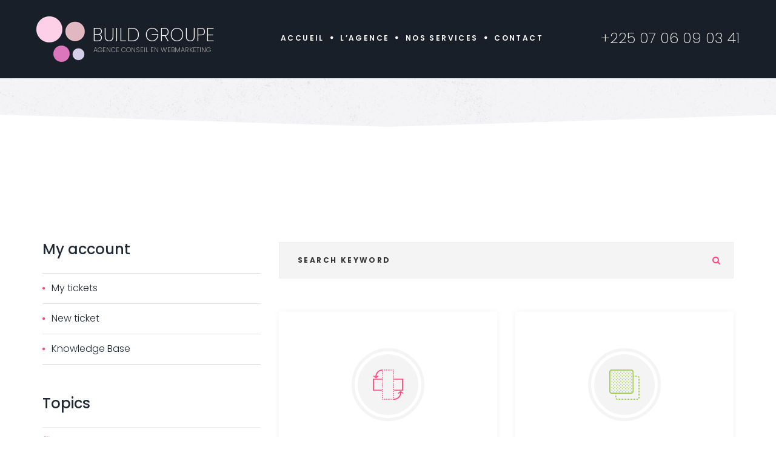

--- FILE ---
content_type: text/html; charset=UTF-8
request_url: https://buildgroupe.com/helpdesk/
body_size: 16741
content:
<!DOCTYPE html>
<html lang="fr-FR" class="no-js">
<head>
	<meta charset="UTF-8">
	<meta name="viewport" content="width=device-width, initial-scale=1">
    <meta name="format-detection" content="telephone=no">
	<link rel="profile" href="https://gmpg.org/xfn/11">
		<meta name='robots' content='index, follow, max-image-preview:large, max-snippet:-1, max-video-preview:-1' />

	<!-- This site is optimized with the Yoast SEO plugin v26.8 - https://yoast.com/product/yoast-seo-wordpress/ -->
	<title>Helpdesk - BUILD GROUPE - Communication digitale - SEO</title>
	<link rel="canonical" href="https://buildgroupe.com/helpdesk/" />
	<meta property="og:locale" content="fr_FR" />
	<meta property="og:type" content="article" />
	<meta property="og:title" content="Helpdesk - BUILD GROUPE - Communication digitale - SEO" />
	<meta property="og:url" content="https://buildgroupe.com/helpdesk/" />
	<meta property="og:site_name" content="BUILD GROUPE - Communication digitale - SEO" />
	<meta property="article:modified_time" content="2019-05-13T10:26:29+00:00" />
	<meta name="twitter:card" content="summary_large_image" />
	<script type="application/ld+json" class="yoast-schema-graph">{"@context":"https://schema.org","@graph":[{"@type":"WebPage","@id":"https://buildgroupe.com/helpdesk/","url":"https://buildgroupe.com/helpdesk/","name":"Helpdesk - BUILD GROUPE - Communication digitale - SEO","isPartOf":{"@id":"https://buildgroupe.com/#website"},"datePublished":"2019-05-13T09:58:53+00:00","dateModified":"2019-05-13T10:26:29+00:00","breadcrumb":{"@id":"https://buildgroupe.com/helpdesk/#breadcrumb"},"inLanguage":"fr-FR","potentialAction":[{"@type":"ReadAction","target":["https://buildgroupe.com/helpdesk/"]}]},{"@type":"BreadcrumbList","@id":"https://buildgroupe.com/helpdesk/#breadcrumb","itemListElement":[{"@type":"ListItem","position":1,"name":"Accueil","item":"https://buildgroupe.com/"},{"@type":"ListItem","position":2,"name":"Helpdesk"}]},{"@type":"WebSite","@id":"https://buildgroupe.com/#website","url":"https://buildgroupe.com/","name":"BUILD GROUPE - Communication digitale - SEO","description":"Agence de Com Digitale - Web &amp; SEO | Abidjan","publisher":{"@id":"https://buildgroupe.com/#organization"},"potentialAction":[{"@type":"SearchAction","target":{"@type":"EntryPoint","urlTemplate":"https://buildgroupe.com/?s={search_term_string}"},"query-input":{"@type":"PropertyValueSpecification","valueRequired":true,"valueName":"search_term_string"}}],"inLanguage":"fr-FR"},{"@type":"Organization","@id":"https://buildgroupe.com/#organization","name":"BUILD GROUPE - Communication digitale - SEO","url":"https://buildgroupe.com/","logo":{"@type":"ImageObject","inLanguage":"fr-FR","@id":"https://buildgroupe.com/#/schema/logo/image/","url":"https://buildgroupe.com/wp-content/uploads/2020/08/Logo-Build-Groupe-e1597963482303.png","contentUrl":"https://buildgroupe.com/wp-content/uploads/2020/08/Logo-Build-Groupe-e1597963482303.png","width":396,"height":116,"caption":"BUILD GROUPE - Communication digitale - SEO"},"image":{"@id":"https://buildgroupe.com/#/schema/logo/image/"}}]}</script>
	<!-- / Yoast SEO plugin. -->


<link rel='dns-prefetch' href='//cdn.datatables.net' />
<link rel='dns-prefetch' href='//fonts.googleapis.com' />
<link rel="alternate" type="application/rss+xml" title="BUILD GROUPE - Communication digitale - SEO &raquo; Flux" href="https://buildgroupe.com/feed/" />
<link rel="alternate" type="application/rss+xml" title="BUILD GROUPE - Communication digitale - SEO &raquo; Flux des commentaires" href="https://buildgroupe.com/comments/feed/" />
<link rel="alternate" type="text/calendar" title="BUILD GROUPE - Communication digitale - SEO &raquo; Flux iCal" href="https://buildgroupe.com/events/?ical=1" />
<link rel="alternate" title="oEmbed (JSON)" type="application/json+oembed" href="https://buildgroupe.com/wp-json/oembed/1.0/embed?url=https%3A%2F%2Fbuildgroupe.com%2Fhelpdesk%2F" />
<link rel="alternate" title="oEmbed (XML)" type="text/xml+oembed" href="https://buildgroupe.com/wp-json/oembed/1.0/embed?url=https%3A%2F%2Fbuildgroupe.com%2Fhelpdesk%2F&#038;format=xml" />
<style id='wp-img-auto-sizes-contain-inline-css' type='text/css'>
img:is([sizes=auto i],[sizes^="auto," i]){contain-intrinsic-size:3000px 1500px}
/*# sourceURL=wp-img-auto-sizes-contain-inline-css */
</style>
<link rel='stylesheet' id='sbi_styles-css' href='https://buildgroupe.com/wp-content/plugins/instagram-feed/css/sbi-styles.min.css?ver=6.10.0' type='text/css' media='all' />
<style id='wp-emoji-styles-inline-css' type='text/css'>

	img.wp-smiley, img.emoji {
		display: inline !important;
		border: none !important;
		box-shadow: none !important;
		height: 1em !important;
		width: 1em !important;
		margin: 0 0.07em !important;
		vertical-align: -0.1em !important;
		background: none !important;
		padding: 0 !important;
	}
/*# sourceURL=wp-emoji-styles-inline-css */
</style>
<link rel='stylesheet' id='wp-block-library-css' href='https://buildgroupe.com/wp-includes/css/dist/block-library/style.min.css?ver=6.9' type='text/css' media='all' />
<style id='wp-block-library-theme-inline-css' type='text/css'>
.wp-block-audio :where(figcaption){color:#555;font-size:13px;text-align:center}.is-dark-theme .wp-block-audio :where(figcaption){color:#ffffffa6}.wp-block-audio{margin:0 0 1em}.wp-block-code{border:1px solid #ccc;border-radius:4px;font-family:Menlo,Consolas,monaco,monospace;padding:.8em 1em}.wp-block-embed :where(figcaption){color:#555;font-size:13px;text-align:center}.is-dark-theme .wp-block-embed :where(figcaption){color:#ffffffa6}.wp-block-embed{margin:0 0 1em}.blocks-gallery-caption{color:#555;font-size:13px;text-align:center}.is-dark-theme .blocks-gallery-caption{color:#ffffffa6}:root :where(.wp-block-image figcaption){color:#555;font-size:13px;text-align:center}.is-dark-theme :root :where(.wp-block-image figcaption){color:#ffffffa6}.wp-block-image{margin:0 0 1em}.wp-block-pullquote{border-bottom:4px solid;border-top:4px solid;color:currentColor;margin-bottom:1.75em}.wp-block-pullquote :where(cite),.wp-block-pullquote :where(footer),.wp-block-pullquote__citation{color:currentColor;font-size:.8125em;font-style:normal;text-transform:uppercase}.wp-block-quote{border-left:.25em solid;margin:0 0 1.75em;padding-left:1em}.wp-block-quote cite,.wp-block-quote footer{color:currentColor;font-size:.8125em;font-style:normal;position:relative}.wp-block-quote:where(.has-text-align-right){border-left:none;border-right:.25em solid;padding-left:0;padding-right:1em}.wp-block-quote:where(.has-text-align-center){border:none;padding-left:0}.wp-block-quote.is-large,.wp-block-quote.is-style-large,.wp-block-quote:where(.is-style-plain){border:none}.wp-block-search .wp-block-search__label{font-weight:700}.wp-block-search__button{border:1px solid #ccc;padding:.375em .625em}:where(.wp-block-group.has-background){padding:1.25em 2.375em}.wp-block-separator.has-css-opacity{opacity:.4}.wp-block-separator{border:none;border-bottom:2px solid;margin-left:auto;margin-right:auto}.wp-block-separator.has-alpha-channel-opacity{opacity:1}.wp-block-separator:not(.is-style-wide):not(.is-style-dots){width:100px}.wp-block-separator.has-background:not(.is-style-dots){border-bottom:none;height:1px}.wp-block-separator.has-background:not(.is-style-wide):not(.is-style-dots){height:2px}.wp-block-table{margin:0 0 1em}.wp-block-table td,.wp-block-table th{word-break:normal}.wp-block-table :where(figcaption){color:#555;font-size:13px;text-align:center}.is-dark-theme .wp-block-table :where(figcaption){color:#ffffffa6}.wp-block-video :where(figcaption){color:#555;font-size:13px;text-align:center}.is-dark-theme .wp-block-video :where(figcaption){color:#ffffffa6}.wp-block-video{margin:0 0 1em}:root :where(.wp-block-template-part.has-background){margin-bottom:0;margin-top:0;padding:1.25em 2.375em}
/*# sourceURL=/wp-includes/css/dist/block-library/theme.min.css */
</style>
<style id='classic-theme-styles-inline-css' type='text/css'>
/*! This file is auto-generated */
.wp-block-button__link{color:#fff;background-color:#32373c;border-radius:9999px;box-shadow:none;text-decoration:none;padding:calc(.667em + 2px) calc(1.333em + 2px);font-size:1.125em}.wp-block-file__button{background:#32373c;color:#fff;text-decoration:none}
/*# sourceURL=/wp-includes/css/classic-themes.min.css */
</style>
<style id='global-styles-inline-css' type='text/css'>
:root{--wp--preset--aspect-ratio--square: 1;--wp--preset--aspect-ratio--4-3: 4/3;--wp--preset--aspect-ratio--3-4: 3/4;--wp--preset--aspect-ratio--3-2: 3/2;--wp--preset--aspect-ratio--2-3: 2/3;--wp--preset--aspect-ratio--16-9: 16/9;--wp--preset--aspect-ratio--9-16: 9/16;--wp--preset--color--black: #000000;--wp--preset--color--cyan-bluish-gray: #abb8c3;--wp--preset--color--white: #ffffff;--wp--preset--color--pale-pink: #f78da7;--wp--preset--color--vivid-red: #cf2e2e;--wp--preset--color--luminous-vivid-orange: #ff6900;--wp--preset--color--luminous-vivid-amber: #fcb900;--wp--preset--color--light-green-cyan: #7bdcb5;--wp--preset--color--vivid-green-cyan: #00d084;--wp--preset--color--pale-cyan-blue: #8ed1fc;--wp--preset--color--vivid-cyan-blue: #0693e3;--wp--preset--color--vivid-purple: #9b51e0;--wp--preset--gradient--vivid-cyan-blue-to-vivid-purple: linear-gradient(135deg,rgb(6,147,227) 0%,rgb(155,81,224) 100%);--wp--preset--gradient--light-green-cyan-to-vivid-green-cyan: linear-gradient(135deg,rgb(122,220,180) 0%,rgb(0,208,130) 100%);--wp--preset--gradient--luminous-vivid-amber-to-luminous-vivid-orange: linear-gradient(135deg,rgb(252,185,0) 0%,rgb(255,105,0) 100%);--wp--preset--gradient--luminous-vivid-orange-to-vivid-red: linear-gradient(135deg,rgb(255,105,0) 0%,rgb(207,46,46) 100%);--wp--preset--gradient--very-light-gray-to-cyan-bluish-gray: linear-gradient(135deg,rgb(238,238,238) 0%,rgb(169,184,195) 100%);--wp--preset--gradient--cool-to-warm-spectrum: linear-gradient(135deg,rgb(74,234,220) 0%,rgb(151,120,209) 20%,rgb(207,42,186) 40%,rgb(238,44,130) 60%,rgb(251,105,98) 80%,rgb(254,248,76) 100%);--wp--preset--gradient--blush-light-purple: linear-gradient(135deg,rgb(255,206,236) 0%,rgb(152,150,240) 100%);--wp--preset--gradient--blush-bordeaux: linear-gradient(135deg,rgb(254,205,165) 0%,rgb(254,45,45) 50%,rgb(107,0,62) 100%);--wp--preset--gradient--luminous-dusk: linear-gradient(135deg,rgb(255,203,112) 0%,rgb(199,81,192) 50%,rgb(65,88,208) 100%);--wp--preset--gradient--pale-ocean: linear-gradient(135deg,rgb(255,245,203) 0%,rgb(182,227,212) 50%,rgb(51,167,181) 100%);--wp--preset--gradient--electric-grass: linear-gradient(135deg,rgb(202,248,128) 0%,rgb(113,206,126) 100%);--wp--preset--gradient--midnight: linear-gradient(135deg,rgb(2,3,129) 0%,rgb(40,116,252) 100%);--wp--preset--font-size--small: 13px;--wp--preset--font-size--medium: 20px;--wp--preset--font-size--large: 36px;--wp--preset--font-size--x-large: 42px;--wp--preset--spacing--20: 0.44rem;--wp--preset--spacing--30: 0.67rem;--wp--preset--spacing--40: 1rem;--wp--preset--spacing--50: 1.5rem;--wp--preset--spacing--60: 2.25rem;--wp--preset--spacing--70: 3.38rem;--wp--preset--spacing--80: 5.06rem;--wp--preset--shadow--natural: 6px 6px 9px rgba(0, 0, 0, 0.2);--wp--preset--shadow--deep: 12px 12px 50px rgba(0, 0, 0, 0.4);--wp--preset--shadow--sharp: 6px 6px 0px rgba(0, 0, 0, 0.2);--wp--preset--shadow--outlined: 6px 6px 0px -3px rgb(255, 255, 255), 6px 6px rgb(0, 0, 0);--wp--preset--shadow--crisp: 6px 6px 0px rgb(0, 0, 0);}:where(.is-layout-flex){gap: 0.5em;}:where(.is-layout-grid){gap: 0.5em;}body .is-layout-flex{display: flex;}.is-layout-flex{flex-wrap: wrap;align-items: center;}.is-layout-flex > :is(*, div){margin: 0;}body .is-layout-grid{display: grid;}.is-layout-grid > :is(*, div){margin: 0;}:where(.wp-block-columns.is-layout-flex){gap: 2em;}:where(.wp-block-columns.is-layout-grid){gap: 2em;}:where(.wp-block-post-template.is-layout-flex){gap: 1.25em;}:where(.wp-block-post-template.is-layout-grid){gap: 1.25em;}.has-black-color{color: var(--wp--preset--color--black) !important;}.has-cyan-bluish-gray-color{color: var(--wp--preset--color--cyan-bluish-gray) !important;}.has-white-color{color: var(--wp--preset--color--white) !important;}.has-pale-pink-color{color: var(--wp--preset--color--pale-pink) !important;}.has-vivid-red-color{color: var(--wp--preset--color--vivid-red) !important;}.has-luminous-vivid-orange-color{color: var(--wp--preset--color--luminous-vivid-orange) !important;}.has-luminous-vivid-amber-color{color: var(--wp--preset--color--luminous-vivid-amber) !important;}.has-light-green-cyan-color{color: var(--wp--preset--color--light-green-cyan) !important;}.has-vivid-green-cyan-color{color: var(--wp--preset--color--vivid-green-cyan) !important;}.has-pale-cyan-blue-color{color: var(--wp--preset--color--pale-cyan-blue) !important;}.has-vivid-cyan-blue-color{color: var(--wp--preset--color--vivid-cyan-blue) !important;}.has-vivid-purple-color{color: var(--wp--preset--color--vivid-purple) !important;}.has-black-background-color{background-color: var(--wp--preset--color--black) !important;}.has-cyan-bluish-gray-background-color{background-color: var(--wp--preset--color--cyan-bluish-gray) !important;}.has-white-background-color{background-color: var(--wp--preset--color--white) !important;}.has-pale-pink-background-color{background-color: var(--wp--preset--color--pale-pink) !important;}.has-vivid-red-background-color{background-color: var(--wp--preset--color--vivid-red) !important;}.has-luminous-vivid-orange-background-color{background-color: var(--wp--preset--color--luminous-vivid-orange) !important;}.has-luminous-vivid-amber-background-color{background-color: var(--wp--preset--color--luminous-vivid-amber) !important;}.has-light-green-cyan-background-color{background-color: var(--wp--preset--color--light-green-cyan) !important;}.has-vivid-green-cyan-background-color{background-color: var(--wp--preset--color--vivid-green-cyan) !important;}.has-pale-cyan-blue-background-color{background-color: var(--wp--preset--color--pale-cyan-blue) !important;}.has-vivid-cyan-blue-background-color{background-color: var(--wp--preset--color--vivid-cyan-blue) !important;}.has-vivid-purple-background-color{background-color: var(--wp--preset--color--vivid-purple) !important;}.has-black-border-color{border-color: var(--wp--preset--color--black) !important;}.has-cyan-bluish-gray-border-color{border-color: var(--wp--preset--color--cyan-bluish-gray) !important;}.has-white-border-color{border-color: var(--wp--preset--color--white) !important;}.has-pale-pink-border-color{border-color: var(--wp--preset--color--pale-pink) !important;}.has-vivid-red-border-color{border-color: var(--wp--preset--color--vivid-red) !important;}.has-luminous-vivid-orange-border-color{border-color: var(--wp--preset--color--luminous-vivid-orange) !important;}.has-luminous-vivid-amber-border-color{border-color: var(--wp--preset--color--luminous-vivid-amber) !important;}.has-light-green-cyan-border-color{border-color: var(--wp--preset--color--light-green-cyan) !important;}.has-vivid-green-cyan-border-color{border-color: var(--wp--preset--color--vivid-green-cyan) !important;}.has-pale-cyan-blue-border-color{border-color: var(--wp--preset--color--pale-cyan-blue) !important;}.has-vivid-cyan-blue-border-color{border-color: var(--wp--preset--color--vivid-cyan-blue) !important;}.has-vivid-purple-border-color{border-color: var(--wp--preset--color--vivid-purple) !important;}.has-vivid-cyan-blue-to-vivid-purple-gradient-background{background: var(--wp--preset--gradient--vivid-cyan-blue-to-vivid-purple) !important;}.has-light-green-cyan-to-vivid-green-cyan-gradient-background{background: var(--wp--preset--gradient--light-green-cyan-to-vivid-green-cyan) !important;}.has-luminous-vivid-amber-to-luminous-vivid-orange-gradient-background{background: var(--wp--preset--gradient--luminous-vivid-amber-to-luminous-vivid-orange) !important;}.has-luminous-vivid-orange-to-vivid-red-gradient-background{background: var(--wp--preset--gradient--luminous-vivid-orange-to-vivid-red) !important;}.has-very-light-gray-to-cyan-bluish-gray-gradient-background{background: var(--wp--preset--gradient--very-light-gray-to-cyan-bluish-gray) !important;}.has-cool-to-warm-spectrum-gradient-background{background: var(--wp--preset--gradient--cool-to-warm-spectrum) !important;}.has-blush-light-purple-gradient-background{background: var(--wp--preset--gradient--blush-light-purple) !important;}.has-blush-bordeaux-gradient-background{background: var(--wp--preset--gradient--blush-bordeaux) !important;}.has-luminous-dusk-gradient-background{background: var(--wp--preset--gradient--luminous-dusk) !important;}.has-pale-ocean-gradient-background{background: var(--wp--preset--gradient--pale-ocean) !important;}.has-electric-grass-gradient-background{background: var(--wp--preset--gradient--electric-grass) !important;}.has-midnight-gradient-background{background: var(--wp--preset--gradient--midnight) !important;}.has-small-font-size{font-size: var(--wp--preset--font-size--small) !important;}.has-medium-font-size{font-size: var(--wp--preset--font-size--medium) !important;}.has-large-font-size{font-size: var(--wp--preset--font-size--large) !important;}.has-x-large-font-size{font-size: var(--wp--preset--font-size--x-large) !important;}
:where(.wp-block-post-template.is-layout-flex){gap: 1.25em;}:where(.wp-block-post-template.is-layout-grid){gap: 1.25em;}
:where(.wp-block-term-template.is-layout-flex){gap: 1.25em;}:where(.wp-block-term-template.is-layout-grid){gap: 1.25em;}
:where(.wp-block-columns.is-layout-flex){gap: 2em;}:where(.wp-block-columns.is-layout-grid){gap: 2em;}
:root :where(.wp-block-pullquote){font-size: 1.5em;line-height: 1.6;}
/*# sourceURL=global-styles-inline-css */
</style>
<link rel='stylesheet' id='wp-aas-public-css-css' href='https://buildgroupe.com/wp-content/plugins/accordion-and-accordion-slider/assets/css/wp-aas-public.css?ver=1.4.6' type='text/css' media='all' />
<link rel='stylesheet' id='booked-icons-css' href='https://buildgroupe.com/wp-content/plugins/booked/assets/css/icons.css?ver=2.9.1' type='text/css' media='all' />
<link rel='stylesheet' id='booked-tooltipster-css' href='https://buildgroupe.com/wp-content/plugins/booked/assets/js/tooltipster/css/tooltipster.css?ver=3.3.0' type='text/css' media='all' />
<link rel='stylesheet' id='booked-tooltipster-theme-css' href='https://buildgroupe.com/wp-content/plugins/booked/assets/js/tooltipster/css/themes/tooltipster-light.css?ver=3.3.0' type='text/css' media='all' />
<link rel='stylesheet' id='booked-animations-css' href='https://buildgroupe.com/wp-content/plugins/booked/assets/css/animations.css?ver=2.9.1' type='text/css' media='all' />
<link rel='stylesheet' id='contact-form-7-css' href='https://buildgroupe.com/wp-content/plugins/contact-form-7/includes/css/styles.css?ver=6.1.4' type='text/css' media='all' />
<link rel='stylesheet' id='c37-lpx-front-styles-css' href='https://buildgroupe.com/wp-content/plugins/free-sales-funnel-squeeze-pages-landing-page-builder-templates-make/bundle/css/front.min.css?ver=6.9' type='text/css' media='all' />
<link rel='stylesheet' id='rs-plugin-settings-css' href='https://buildgroupe.com/wp-content/plugins/rev-slider/public/assets/css/rs6.css?ver=6.2.17' type='text/css' media='all' />
<style id='rs-plugin-settings-inline-css' type='text/css'>
#rs-demo-id {}
/*# sourceURL=rs-plugin-settings-inline-css */
</style>
<link rel='stylesheet' id='wordpress-helpdesk-css' href='https://buildgroupe.com/wp-content/plugins/wordpress-helpdesk/public/css/wordpress-helpdesk-public.css?ver=1.7.4' type='text/css' media='all' />
<link rel='stylesheet' id='font-awesome-css' href='https://buildgroupe.com/wp-content/plugins/elementor/assets/lib/font-awesome/css/font-awesome.min.css?ver=4.7.0' type='text/css' media='all' />
<link rel='stylesheet' id='Luminous-css' href='https://buildgroupe.com/wp-content/plugins/wordpress-helpdesk/public/vendor/luminous-2.2.1/dist/luminous-basic.min.css?ver=2.2.1' type='text/css' media='all' />
<link rel='stylesheet' id='datatables-css' href='https://buildgroupe.com/wp-content/plugins/wordpress-helpdesk/public/vendor/DataTables/DataTables-1.10.18/css/jquery.dataTables.min.css?ver=1.10.18' type='text/css' media='all' />
<link rel='stylesheet' id='wordpress-helpdesk-custom-css' href='https://buildgroupe.com/wp-content/plugins/wordpress-helpdesk/public/css/wordpress-helpdesk-custom.css?ver=1.7.4' type='text/css' media='all' />
<link rel='stylesheet' id='tribe-events-v2-single-skeleton-css' href='https://buildgroupe.com/wp-content/plugins/the-events-calendar/build/css/tribe-events-single-skeleton.css?ver=6.15.15' type='text/css' media='all' />
<link rel='stylesheet' id='tribe-events-v2-single-skeleton-full-css' href='https://buildgroupe.com/wp-content/plugins/the-events-calendar/build/css/tribe-events-single-full.css?ver=6.15.15' type='text/css' media='all' />
<link rel='stylesheet' id='tec-events-elementor-widgets-base-styles-css' href='https://buildgroupe.com/wp-content/plugins/the-events-calendar/build/css/integrations/plugins/elementor/widgets/widget-base.css?ver=6.15.15' type='text/css' media='all' />
<link rel='stylesheet' id='rvm_jvectormap_css-css' href='https://buildgroupe.com/wp-content/plugins/responsive-vector-maps/css/jquery-jvectormap-2.0.4.css?ver=6.9' type='text/css' media='all' />
<link rel='stylesheet' id='rvm_general_css-css' href='https://buildgroupe.com/wp-content/plugins/responsive-vector-maps/css/rvm_general.css?ver=1.1' type='text/css' media='all' />
<link rel='stylesheet' id='deepdigital-icon-fonts-css' href='https://buildgroupe.com/wp-content/themes/deepdigital/css/fonts.css?ver=2.4.4' type='text/css' media='all' />
<link rel='stylesheet' id='deepdigital-font-css' href='//fonts.googleapis.com/css?family=Poppins%3A100%2C200%2C300%2C400%2C500%2C600%2C700%2C800%2C900%7CRaleway%3A100%2C200%2C300%2C400%2C500%2C600%2C700%2C800&#038;subset=latin-ext&#038;ver=2.4.4' type='text/css' media='all' />
<link rel='stylesheet' id='deepdigital-booked-css' href='https://buildgroupe.com/wp-content/themes/deepdigital/css/booked.css?ver=2.4.4' type='text/css' media='all' />
<link rel='stylesheet' id='deepdigital-css-style-css' href='https://buildgroupe.com/wp-content/themes/deepdigital/style.css?ver=6.9' type='text/css' media='all' />
<link rel='stylesheet' id='deepdigital-bootstrap-css' href='https://buildgroupe.com/wp-content/themes/deepdigital/css/bootstrap.min.css?ver=2.4.4' type='text/css' media='all' />
<link rel='stylesheet' id='deepdigital-animations-css' href='https://buildgroupe.com/wp-content/themes/deepdigital/css/animations.css?ver=2.4.4' type='text/css' media='all' />
<link rel='stylesheet' id='deepdigital-main-css' href='https://buildgroupe.com/wp-content/themes/deepdigital/css/main.css?ver=2.4.4' type='text/css' media='all' />
<script type="text/javascript" src="https://buildgroupe.com/wp-includes/js/jquery/jquery.min.js?ver=3.7.1" id="jquery-core-js"></script>
<script type="text/javascript" src="https://buildgroupe.com/wp-includes/js/jquery/jquery-migrate.min.js?ver=3.4.1" id="jquery-migrate-js"></script>
<script type="text/javascript" src="https://buildgroupe.com/wp-includes/js/jquery/ui/core.min.js?ver=1.13.3" id="jquery-ui-core-js"></script>
<script type="text/javascript" src="https://buildgroupe.com/wp-includes/js/jquery/ui/datepicker.min.js?ver=1.13.3" id="jquery-ui-datepicker-js"></script>
<script type="text/javascript" id="jquery-ui-datepicker-js-after">
/* <![CDATA[ */
jQuery(function(jQuery){jQuery.datepicker.setDefaults({"closeText":"Fermer","currentText":"Aujourd\u2019hui","monthNames":["janvier","f\u00e9vrier","mars","avril","mai","juin","juillet","ao\u00fbt","septembre","octobre","novembre","d\u00e9cembre"],"monthNamesShort":["Jan","F\u00e9v","Mar","Avr","Mai","Juin","Juil","Ao\u00fbt","Sep","Oct","Nov","D\u00e9c"],"nextText":"Suivant","prevText":"Pr\u00e9c\u00e9dent","dayNames":["dimanche","lundi","mardi","mercredi","jeudi","vendredi","samedi"],"dayNamesShort":["dim","lun","mar","mer","jeu","ven","sam"],"dayNamesMin":["D","L","M","M","J","V","S"],"dateFormat":"MM d, yy","firstDay":1,"isRTL":false});});
//# sourceURL=jquery-ui-datepicker-js-after
/* ]]> */
</script>
<script src='https://buildgroupe.com/wp-content/plugins/the-events-calendar/common/build/js/underscore-before.js'></script>
<script type="text/javascript" src="https://buildgroupe.com/wp-includes/js/underscore.min.js?ver=1.13.7" id="underscore-js"></script>
<script src='https://buildgroupe.com/wp-content/plugins/the-events-calendar/common/build/js/underscore-after.js'></script>
<script type="text/javascript" src="https://buildgroupe.com/wp-includes/js/backbone.min.js?ver=1.6.0" id="backbone-js"></script>
<script type="text/javascript" src="https://buildgroupe.com/wp-content/plugins/free-sales-funnel-squeeze-pages-landing-page-builder-templates-make/bundle/js/front.min.js?ver=6.9" id="c37-lpx-front-script-js"></script>
<script type="text/javascript" src="https://buildgroupe.com/wp-content/plugins/responsive-vector-maps/js/regions-data/jquery-jvectormap-2.0.3.min.js?ver=2.0.3" id="rvm_jquery-jvectormap-js-js"></script>
<script type="text/javascript" src="https://buildgroupe.com/wp-content/plugins/rev-slider/public/assets/js/rbtools.min.js?ver=6.2.17" id="tp-tools-js"></script>
<script type="text/javascript" src="https://buildgroupe.com/wp-content/plugins/rev-slider/public/assets/js/rs6.min.js?ver=6.2.17" id="revmin-js"></script>
<script type="text/javascript" id="snazzymaps-js-js-extra">
/* <![CDATA[ */
var SnazzyDataForSnazzyMaps = [];
SnazzyDataForSnazzyMaps={"id":151,"name":"Ultra Light with Labels","description":"Light Rust","url":"https:\/\/snazzymaps.com\/style\/151\/ultra-light-with-labels","imageUrl":"https:\/\/snazzy-maps-cdn.azureedge.net\/assets\/151-ultra-light-with-labels.png?v=20170626083737","json":"[{\"featureType\":\"water\",\"elementType\":\"geometry\",\"stylers\":[{\"color\":\"#e9e9e9\"},{\"lightness\":17}]},{\"featureType\":\"landscape\",\"elementType\":\"geometry\",\"stylers\":[{\"color\":\"#f5f5f5\"},{\"lightness\":20}]},{\"featureType\":\"road.highway\",\"elementType\":\"geometry.fill\",\"stylers\":[{\"color\":\"#ffffff\"},{\"lightness\":17}]},{\"featureType\":\"road.highway\",\"elementType\":\"geometry.stroke\",\"stylers\":[{\"color\":\"#ffffff\"},{\"lightness\":29},{\"weight\":0.2}]},{\"featureType\":\"road.arterial\",\"elementType\":\"geometry\",\"stylers\":[{\"color\":\"#ffffff\"},{\"lightness\":18}]},{\"featureType\":\"road.local\",\"elementType\":\"geometry\",\"stylers\":[{\"color\":\"#ffffff\"},{\"lightness\":16}]},{\"featureType\":\"poi\",\"elementType\":\"geometry\",\"stylers\":[{\"color\":\"#f5f5f5\"},{\"lightness\":21}]},{\"featureType\":\"poi.park\",\"elementType\":\"geometry\",\"stylers\":[{\"color\":\"#dedede\"},{\"lightness\":21}]},{\"elementType\":\"labels.text.stroke\",\"stylers\":[{\"visibility\":\"on\"},{\"color\":\"#ffffff\"},{\"lightness\":16}]},{\"elementType\":\"labels.text.fill\",\"stylers\":[{\"saturation\":36},{\"color\":\"#333333\"},{\"lightness\":40}]},{\"elementType\":\"labels.icon\",\"stylers\":[{\"visibility\":\"off\"}]},{\"featureType\":\"transit\",\"elementType\":\"geometry\",\"stylers\":[{\"color\":\"#f2f2f2\"},{\"lightness\":19}]},{\"featureType\":\"administrative\",\"elementType\":\"geometry.fill\",\"stylers\":[{\"color\":\"#fefefe\"},{\"lightness\":20}]},{\"featureType\":\"administrative\",\"elementType\":\"geometry.stroke\",\"stylers\":[{\"color\":\"#fefefe\"},{\"lightness\":17},{\"weight\":1.2}]}]","views":620653,"favorites":1564,"createdBy":{"name":"hawasan","url":"http:\/\/www.haveasign.pl"},"createdOn":"2014-11-04T03:01:33.197","tags":["greyscale","light"],"colors":["gray","white"]};
//# sourceURL=snazzymaps-js-js-extra
/* ]]> */
</script>
<script type="text/javascript" src="https://buildgroupe.com/wp-content/plugins/snazzy-maps/snazzymaps.js?ver=1.5.0" id="snazzymaps-js-js"></script>
<script type="text/javascript" src="https://buildgroupe.com/wp-content/themes/deepdigital/js/vendor/modernizr-custom.js?ver=2.4.4" id="deepdigital-modernizr-js"></script>
<link rel="EditURI" type="application/rsd+xml" title="RSD" href="https://buildgroupe.com/xmlrpc.php?rsd" />
<meta name="generator" content="WordPress 6.9" />
<link rel='shortlink' href='https://buildgroupe.com/?p=7251' />
<meta name="generator" content="Redux 4.5.10" /><script type="text/javascript">
           var ajaxurl = ajaxurl || "https://buildgroupe.com/wp-admin/admin-ajax.php";
           //var popup_rest = "https://buildgroupe.com/wp-json/wplx/popup/v1";
         </script><meta name="tec-api-version" content="v1"><meta name="tec-api-origin" content="https://buildgroupe.com"><link rel="alternate" href="https://buildgroupe.com/wp-json/tribe/events/v1/" /><meta name="generator" content="Elementor 3.34.4; features: e_font_icon_svg, additional_custom_breakpoints; settings: css_print_method-external, google_font-enabled, font_display-auto">
			<style>
				.e-con.e-parent:nth-of-type(n+4):not(.e-lazyloaded):not(.e-no-lazyload),
				.e-con.e-parent:nth-of-type(n+4):not(.e-lazyloaded):not(.e-no-lazyload) * {
					background-image: none !important;
				}
				@media screen and (max-height: 1024px) {
					.e-con.e-parent:nth-of-type(n+3):not(.e-lazyloaded):not(.e-no-lazyload),
					.e-con.e-parent:nth-of-type(n+3):not(.e-lazyloaded):not(.e-no-lazyload) * {
						background-image: none !important;
					}
				}
				@media screen and (max-height: 640px) {
					.e-con.e-parent:nth-of-type(n+2):not(.e-lazyloaded):not(.e-no-lazyload),
					.e-con.e-parent:nth-of-type(n+2):not(.e-lazyloaded):not(.e-no-lazyload) * {
						background-image: none !important;
					}
				}
			</style>
			<meta name="generator" content="Powered by Slider Revolution 6.2.17 - responsive, Mobile-Friendly Slider Plugin for WordPress with comfortable drag and drop interface." />
<link rel="icon" href="https://buildgroupe.com/wp-content/uploads/2020/09/cropped-Favicon-Build-Groupe-1-2-32x32.png" sizes="32x32" />
<link rel="icon" href="https://buildgroupe.com/wp-content/uploads/2020/09/cropped-Favicon-Build-Groupe-1-2-192x192.png" sizes="192x192" />
<link rel="apple-touch-icon" href="https://buildgroupe.com/wp-content/uploads/2020/09/cropped-Favicon-Build-Groupe-1-2-180x180.png" />
<meta name="msapplication-TileImage" content="https://buildgroupe.com/wp-content/uploads/2020/09/cropped-Favicon-Build-Groupe-1-2-270x270.png" />
<script type="text/javascript">function setREVStartSize(e){
			//window.requestAnimationFrame(function() {				 
				window.RSIW = window.RSIW===undefined ? window.innerWidth : window.RSIW;	
				window.RSIH = window.RSIH===undefined ? window.innerHeight : window.RSIH;	
				try {								
					var pw = document.getElementById(e.c).parentNode.offsetWidth,
						newh;
					pw = pw===0 || isNaN(pw) ? window.RSIW : pw;
					e.tabw = e.tabw===undefined ? 0 : parseInt(e.tabw);
					e.thumbw = e.thumbw===undefined ? 0 : parseInt(e.thumbw);
					e.tabh = e.tabh===undefined ? 0 : parseInt(e.tabh);
					e.thumbh = e.thumbh===undefined ? 0 : parseInt(e.thumbh);
					e.tabhide = e.tabhide===undefined ? 0 : parseInt(e.tabhide);
					e.thumbhide = e.thumbhide===undefined ? 0 : parseInt(e.thumbhide);
					e.mh = e.mh===undefined || e.mh=="" || e.mh==="auto" ? 0 : parseInt(e.mh,0);		
					if(e.layout==="fullscreen" || e.l==="fullscreen") 						
						newh = Math.max(e.mh,window.RSIH);					
					else{					
						e.gw = Array.isArray(e.gw) ? e.gw : [e.gw];
						for (var i in e.rl) if (e.gw[i]===undefined || e.gw[i]===0) e.gw[i] = e.gw[i-1];					
						e.gh = e.el===undefined || e.el==="" || (Array.isArray(e.el) && e.el.length==0)? e.gh : e.el;
						e.gh = Array.isArray(e.gh) ? e.gh : [e.gh];
						for (var i in e.rl) if (e.gh[i]===undefined || e.gh[i]===0) e.gh[i] = e.gh[i-1];
											
						var nl = new Array(e.rl.length),
							ix = 0,						
							sl;					
						e.tabw = e.tabhide>=pw ? 0 : e.tabw;
						e.thumbw = e.thumbhide>=pw ? 0 : e.thumbw;
						e.tabh = e.tabhide>=pw ? 0 : e.tabh;
						e.thumbh = e.thumbhide>=pw ? 0 : e.thumbh;					
						for (var i in e.rl) nl[i] = e.rl[i]<window.RSIW ? 0 : e.rl[i];
						sl = nl[0];									
						for (var i in nl) if (sl>nl[i] && nl[i]>0) { sl = nl[i]; ix=i;}															
						var m = pw>(e.gw[ix]+e.tabw+e.thumbw) ? 1 : (pw-(e.tabw+e.thumbw)) / (e.gw[ix]);					
						newh =  (e.gh[ix] * m) + (e.tabh + e.thumbh);
					}				
					if(window.rs_init_css===undefined) window.rs_init_css = document.head.appendChild(document.createElement("style"));					
					document.getElementById(e.c).height = newh+"px";
					window.rs_init_css.innerHTML += "#"+e.c+"_wrapper { height: "+newh+"px }";				
				} catch(e){
					console.log("Failure at Presize of Slider:" + e)
				}					   
			//});
		  };</script>
		<style type="text/css" id="wp-custom-css">
			.breadcrumbs_inner{
	display:none;
}
		</style>
		</head>

<body data-rsssl=1 class="wp-singular page-template-default page page-id-7251 wp-theme-deepdigital tribe-no-js masthead-fixed full-width singular light-body elementor-default elementor-kit-8006">
	<!-- page preloader -->
	<div class="preloader">
		<div class="preloader_image to_animate" data-delay="3000" data-animation="pulse"  style="background-image: url(//buildgroupe.com/wp-content/uploads/2020/09/Favicon-Build-Groupe-1-2.png)"></div>
	</div>

<!-- search modal -->
<div class="modal" tabindex="-1" role="dialog" aria-labelledby="search_modal" id="search_modal">
	<button type="button" class="close" data-dismiss="modal" aria-label="Close">
		<span aria-hidden="true">
			<i class="rt-icon2-cross2"></i>
		</span>
	</button>
	<div class="widget widget_search">
		
<form role="search" method="get" class="search-form form-inline" action="https://buildgroupe.com/">
	<div class="form-group">
		<label>
			<input type="search" class="search-field form-control"
			       placeholder="Search"
			       value="" name="s"
			       title="Search for:"/>
		</label>
	</div>
	<button type="submit" class="search-submit theme_button">
		<span class="screen-reader-text">Search</span>
	</button>
</form>
	</div>
</div>
	<!-- Unyson messages modal -->
	<div class="modal fade" tabindex="-1" role="dialog" id="messages_modal">
		<div class="fw-messages-wrap ls with_padding">
			<button type="button" class="close color-darkgrey" data-dismiss="modal">
				<span aria-hidden="true">&times;</span>
			</button>
					</div>
	</div><!-- eof .modal -->

<!-- wrappers for visual page editor and boxed version of template -->
<div id="canvas" class="wide">
	<div id="box_wrapper">
		<!-- template sections -->
		<header id="header" class="main-header-wrap">
	<div class="page_header ds toggler_xs_right affix-top">
		<div class="container-fluid">
			<div class="row">
				<div class="col-sm-12 display_table">
					<div class="header_left_logo display_table_cell">
						<a href="https://buildgroupe.com/"
   rel="home" class="logo logo_image_and_text">
			<img src="//buildgroupe.com/wp-content/uploads/2020/09/Favicon-Build-Groupe-1-2.png" alt="BUILD GROUPE">
				<span class="logo_text">
			BUILD GROUPE							<span class="logo_subtext">
					AGENCE CONSEIL EN WEBMARKETING				</span>
					</span>
	</a>					</div>
											<div class="header_mainmenu display_table_cell text-center">
							<nav class="mainmenu_wrapper primary-navigation">
								<ul id="menu-main-menu" class="sf-menu nav-menu nav"><li id="menu-item-126" class="menu-item menu-item-type-post_type menu-item-object-page menu-item-home menu-item-126"><a href="https://buildgroupe.com/" >ACCUEIL</a></li>
<li id="menu-item-8171" class="menu-item menu-item-type-post_type menu-item-object-page menu-item-8171"><a href="https://buildgroupe.com/agence-digitale-en-cote-divoire/" >L&#8217;AGENCE</a></li>
<li id="menu-item-8221" class="menu-item menu-item-type-post_type menu-item-object-page menu-item-8221"><a href="https://buildgroupe.com/services-en-communication-digitale/" >Nos services</a></li>
<li id="menu-item-229" class="menu-item menu-item-type-post_type menu-item-object-page menu-item-229"><a href="https://buildgroupe.com/agence-digitale-abidjan-contact/" >Contact</a></li>
</ul>							</nav>
							<span class="toggle_menu"><span></span></span>
						</div><!--	eof .col-sm-* -->
						<div class="header_right_buttons display_table_cell text-right hidden-xs">
							                                <span class="header_phone">
									 +225 07 06 09 03 41						        </span>
													</div><!-- eof .header_button -->
					                    <!-- Header button (search/custom) -->
									</div><!--	eof .col-sm-* -->
			</div><!--	eof .row-->
		</div> <!--	eof .container-->
	</div><!-- eof .page_header -->
</header><section class="page_breadcrumbs section_padding_40 overflow-visible light">
	<div class="container">
		<div class="row">
            <div class="col-sm-12 text-center breadcrumbs_inner">
                <h2 class="breadcrumbs-title">
					Helpdesk                </h2>
					<ol class="breadcrumb">
									<li class="first-item">
									<a href="https://buildgroupe.com/">Home</a></li>
																	<li class="last-item">Helpdesk</li>
						</ol>
            </div>
		</div>
	</div>
</section>		<section class="light page_content section_padding_top_150 section_padding_bottom_150 columns_padding_30">
			<div class="container">
				<div class="row">
						<div id="content" class="col-xs-12 col-sm-12 content">
		<article id="post-7251" class=" post-7251 page type-page status-publish hentry">
	<div class="item-content">
					<div class="entry-content">
			        <div class="wordpress-helpdesk wordpress-helpdesk-faq">
            <div class="wordpress-helpdesk-row">
                <div class="wordpress-helpdesk-col-sm-8 wordpress-helpdesk-pull-right">        <div class="wordpress-helpdesk-row">
                <div class="wordpress-helpdesk-col-sm-10 wordpress-helpdesk-col-sm-offset-1">
                    <form method="get" class="wordpress-helpdesk-faq-searchform" action="https://buildgroupe.com/" autocomplete="off">
                        <input style="display:none" type="text" name="fakeusernameremembered"/>
                        <input style="display:none" type="password" name="fakepasswordremembered"/>
                        <input type="search" class="wordpress-helpdesk-faq-searchterm form-control" name="s" autocomplete="off" placeholder="Rechercher dans les FAQs">
                        <input type="hidden" name="post_type" value="faq" />
                        <button type="submit" class="searchform-submit">
                            <span class="fa fa-search" aria-hidden="true"></span><span class="screen-reader-text">Rechercher dans les FAQs</span>
                        </button>
                        <div class="wordpress-helpdesk-faq-live-search-results" style="display: none;"></div>
                    </form>
                </div>
            </div>
        <div class="wordpress-helpdesk-row">        <div class="wordpress-helpdesk-faq-column wordpress-helpdesk-col-sm-6 wordpress-helpdesk-col-md-6">
                             <a href="https://buildgroupe.com/topics/coverage/">
                    <div class="wordpress-helpdesk-faq-boxed">
                        <i class="spec-rotate color-1 fa-4x fa-4x" aria-hidden="true"></i>
                        <h3 class="wordpress-helpdesk-faq-boxed-title">Coverage</h3>
                        <p class="wordpress-helpdesk-faq-boxed-description"></p>
                        <p class="wordpress-helpdesk-faq-boxed-count">Voir l'article 1</p>
                    </div>
                </a>
                    </div>
                <div class="wordpress-helpdesk-faq-column wordpress-helpdesk-col-sm-6 wordpress-helpdesk-col-md-6">
                             <a href="https://buildgroupe.com/topics/payment-method/">
                    <div class="wordpress-helpdesk-faq-boxed">
                        <i class="spec-foreground color-2 fa-4x fa-4x" aria-hidden="true"></i>
                        <h3 class="wordpress-helpdesk-faq-boxed-title">Payment Method</h3>
                        <p class="wordpress-helpdesk-faq-boxed-description"></p>
                        <p class="wordpress-helpdesk-faq-boxed-count">Afficher les articles 2</p>
                    </div>
                </a>
                    </div>
        </div><div class="wordpress-helpdesk-row">        <div class="wordpress-helpdesk-faq-column wordpress-helpdesk-col-sm-6 wordpress-helpdesk-col-md-6">
                             <a href="https://buildgroupe.com/topics/system-solutions/">
                    <div class="wordpress-helpdesk-faq-boxed">
                        <i class="spec-cube color-3 fa-4x fa-4x" aria-hidden="true"></i>
                        <h3 class="wordpress-helpdesk-faq-boxed-title">System Solutions</h3>
                        <p class="wordpress-helpdesk-faq-boxed-description"></p>
                        <p class="wordpress-helpdesk-faq-boxed-count">Afficher les articles 2</p>
                    </div>
                </a>
                    </div>
                <div class="wordpress-helpdesk-faq-column wordpress-helpdesk-col-sm-6 wordpress-helpdesk-col-md-6">
                             <a href="https://buildgroupe.com/topics/team-leader/">
                    <div class="wordpress-helpdesk-faq-boxed">
                        <i class="spec-bounding-box color-4  fa-4x fa-4x" aria-hidden="true"></i>
                        <h3 class="wordpress-helpdesk-faq-boxed-title">Team Leader</h3>
                        <p class="wordpress-helpdesk-faq-boxed-description"></p>
                        <p class="wordpress-helpdesk-faq-boxed-count">Voir l'article 1</p>
                    </div>
                </a>
                    </div>
        </div><div class="wordpress-helpdesk-row">        <div class="wordpress-helpdesk-faq-column wordpress-helpdesk-col-sm-6 wordpress-helpdesk-col-md-6">
                             <a href="https://buildgroupe.com/topics/tech-support/">
                    <div class="wordpress-helpdesk-faq-boxed">
                        <i class="spec-transform color-1 fa-4x fa-4x" aria-hidden="true"></i>
                        <h3 class="wordpress-helpdesk-faq-boxed-title">Tech Support</h3>
                        <p class="wordpress-helpdesk-faq-boxed-description"></p>
                        <p class="wordpress-helpdesk-faq-boxed-count">Voir l'article 1</p>
                    </div>
                </a>
                    </div>
                <div class="wordpress-helpdesk-faq-column wordpress-helpdesk-col-sm-6 wordpress-helpdesk-col-md-6">
                             <a href="https://buildgroupe.com/topics/user-interface-2/">
                    <div class="wordpress-helpdesk-faq-boxed">
                        <i class="spec-coordinates color-2 fa-4x fa-4x" aria-hidden="true"></i>
                        <h3 class="wordpress-helpdesk-faq-boxed-title">User Interface</h3>
                        <p class="wordpress-helpdesk-faq-boxed-description"></p>
                        <p class="wordpress-helpdesk-faq-boxed-count">Voir l'article 1</p>
                    </div>
                </a>
                    </div>
        </div>                
                </div>
                                <div class="wordpress-helpdesk-col-sm-4 wordpress-helpdesk-sidebar wordpress-helpdesk-pull-left">
                    <li id="nav_menu-3" class="widget-impair widget-premier widget-1 widget widget_nav_menu"><h2 class="widgettitle"><span class="first-word">My</span> <span class="last-word">account</span></h2><div class="menu-helpdesk-menu-container"><ul id="menu-helpdesk-menu" class="menu"><li id="menu-item-7257" class="menu-item menu-item-type-custom menu-item-object-custom menu-item-7257"><a href="https://buildgroupe.com/my-tickets" >My tickets</a></li>
<li id="menu-item-7258" class="menu-item menu-item-type-custom menu-item-object-custom menu-item-7258"><a href="https://buildgroupe.com/new-ticket" >New ticket</a></li>
<li id="menu-item-7259" class="menu-item menu-item-type-custom menu-item-object-custom current-menu-item menu-item-7259"><a href="https://buildgroupe.com/helpdesk" >Knowledge Base</a></li>
</ul></div></li><li id="faq_topics-2" class="widget-pair widget-2 widget widget_faq_topics"><h2 class="widgettitle">Topics</h2><ul class="wordpress-helpdesk-topic-list wordpress-helpdesk-faq-list"><li><a href="https://buildgroupe.com/topics/coverage/"><i class="spec-rotate color-1 fa-4x fa-1x" aria-hidden="true"></i>Coverage</a></li><li><a href="https://buildgroupe.com/topics/payment-method/"><i class="spec-foreground color-2 fa-4x fa-1x" aria-hidden="true"></i>Payment Method</a></li><li><a href="https://buildgroupe.com/topics/system-solutions/"><i class="spec-cube color-3 fa-4x fa-1x" aria-hidden="true"></i>System Solutions</a></li><li><a href="https://buildgroupe.com/topics/team-leader/"><i class="spec-bounding-box color-4  fa-4x fa-1x" aria-hidden="true"></i>Team Leader</a></li><li><a href="https://buildgroupe.com/topics/tech-support/"><i class="spec-transform color-1 fa-4x fa-1x" aria-hidden="true"></i>Tech Support</a></li><li><a href="https://buildgroupe.com/topics/user-interface-2/"><i class="spec-coordinates color-2 fa-4x fa-1x" aria-hidden="true"></i>User Interface</a></li></ul></li><li id="faq_dynamic_posts-2" class="widget-impair widget-3 widget widget_faq_dynamic_posts"><h2 class="widgettitle">FAQs populaires</h2><ul class="wordpress-helpdesk-faq-list"><li><i class="fa fa-file-text-o fa-1x"></i> <a href="https://buildgroupe.com/faq/incididunt-ut-labore/">Incididunt ut labore</a></li><li><i class="fa fa-file-text-o fa-1x"></i> <a href="https://buildgroupe.com/faq/ut-enim-ad-minim-veniam/">Ut enim ad minim veniam</a></li><li><i class="fa fa-file-text-o fa-1x"></i> <a href="https://buildgroupe.com/faq/nullam-mollis-quam/">Nullam mollis quam</a></li><li><i class="fa fa-file-text-o fa-1x"></i> <a href="https://buildgroupe.com/faq/fusce-rutrum-dolor/">Fusce rutrum dolor</a></li><li><i class="fa fa-file-text-o fa-1x"></i> <a href="https://buildgroupe.com/faq/elit-sed-do-eiusmod-tempor/">Elit, sed do eiusmod tempor</a></li></ul></li><li id="faq_posts-2" class="widget-pair widget-4 widget widget_faq_posts"><h2 class="widgettitle"><span class="first-word">Most</span> Viewed <span class="last-word">FAQs</span></h2><ul class="wordpress-helpdesk-faq-list"><li><i class="fa fa-file-text-o fa-1x"></i> <a href="https://buildgroupe.com/faq/incididunt-ut-labore/">Incididunt ut labore</a></li><li><i class="fa fa-file-text-o fa-1x"></i> <a href="https://buildgroupe.com/faq/ut-enim-ad-minim-veniam/">Ut enim ad minim veniam</a></li><li><i class="fa fa-file-text-o fa-1x"></i> <a href="https://buildgroupe.com/faq/nullam-mollis-quam/">Nullam mollis quam</a></li><li><i class="fa fa-file-text-o fa-1x"></i> <a href="https://buildgroupe.com/faq/fusce-rutrum-dolor/">Fusce rutrum dolor</a></li><li><i class="fa fa-file-text-o fa-1x"></i> <a href="https://buildgroupe.com/faq/elit-sed-do-eiusmod-tempor/">Elit, sed do eiusmod tempor</a></li></ul></li><li id="faq_live_search-2" class="widget-impair widget-dernier widget-5 widget widget_faq_live_search"><h2 class="widgettitle"><span class="first-word">Search</span> <span class="last-word">FAQs</span></h2>		<div class="wordpress-helpdesk faq">
            <div class="wordpress-helpdesk-row">
                <div class="wordpress-helpdesk-col-sm-12">
                    <form method="get" class="wordpress-helpdesk-faq-searchform" action="https://buildgroupe.com/" autocomplete="s">
                        <input style="display:none" type="text" name="fakeusernameremembered"/>
                        <input style="display:none" type="password" name="fakepasswordremembered"/>
                        <input type="search" id="wordpress-helpdesk-faq-searchterm" class="wordpress-helpdesk-faq-searchterm form-control" name="s" placeholder="Search">
                        <input type="hidden" name="post_type" value="faq" />
                        <button type="submit" class="searchform-submit">
                            <span class="fa fa-search" aria-hidden="true"></span><span class="screen-reader-text">Submit</span>
                        </button>
                        <div class="wordpress-helpdesk-faq-live-search-results" style="display: none;"></div>
                    </form>
                </div>
            </div>
        </div>
		</li>                </div>
                            </div>
        </div>
        
		</div><!-- .entry-content -->
		</div><!-- .item-content -->
</article><!-- #post-## -->
	</div><!--eof #content -->

				</div><!-- eof .row-->
			</div><!-- eof .container -->
		</section><!-- eof .page_content -->
	    <footer id="footer" class="page_footer section_padding_top_50 section_padding_bottom_65 columns_padding_25 ds"  >
        <div class="left_part"  ></div>
        <div class="right_part"  ></div>
        <div class="container">
            <div class="row">
                <div class="col-xs-12 col-sm-10 col-md-8 col-md-offset-2 text-center to_animate" data-animation="fadeInUp">
				    <div id="deepdigital_banner-2" class="widget-impair widget-premier widget-1 text-center margin-negative widget widget_banner">	<img src="//buildgroupe.com/wp-content/uploads/2020/09/Favicon-Build-Groupe-1-2.png" alt="//buildgroupe.com/wp-content/uploads/2020/09/Favicon-Build-Groupe-1-2.png">
</div><div id="deepdigital_socials-2" class="widget-pair widget-dernier widget-2 text-center widget widget_socials">		<div class="widget-socials no-bullets no-top-border no-bottom-border topmargin_0">
												<a href="https://facebook.com/#" target="_blank" class="social-icon color-icon  social-icon soc-facebook"></a>
																<a href="http://twitter.com/#" target="_blank" class="social-icon color-icon  social-icon soc-twitter"></a>
																<a href="http://plus.google.com/#" target="_blank" class="social-icon color-icon  social-icon soc-google"></a>
																<a href="https://www.youtube.com/#" target="_blank" class="social-icon color-icon  social-icon soc-youtube"></a>
																<a href="https://www.linkedin.com/#" target="_blank" class="social-icon color-icon  social-icon soc-linkedin"></a>
									</div>
		</div>                </div>
            </div>
        </div>
    </footer><!-- .page_footer -->
<section class="cs page_copyright section_padding_15"  >
    <h3 class="hidden">Page Copyright</h3>
    <div class="container-fluid">
        <div class="row">
            <div class="col-sm-12 text-center">
                <p>© Copyright 2023 BUILD GROUPE</p>
            </div>
        </div>
    </div>
</section><!-- .copyrights -->	</div><!-- eof #box_wrapper -->
</div><!-- eof #canvas -->
<script type="speculationrules">
{"prefetch":[{"source":"document","where":{"and":[{"href_matches":"/*"},{"not":{"href_matches":["/wp-*.php","/wp-admin/*","/wp-content/uploads/*","/wp-content/*","/wp-content/plugins/*","/wp-content/themes/deepdigital/*","/*\\?(.+)"]}},{"not":{"selector_matches":"a[rel~=\"nofollow\"]"}},{"not":{"selector_matches":".no-prefetch, .no-prefetch a"}}]},"eagerness":"conservative"}]}
</script>
		<script>
		( function ( body ) {
			'use strict';
			body.className = body.className.replace( /\btribe-no-js\b/, 'tribe-js' );
		} )( document.body );
		</script>
		<!-- Instagram Feed JS -->
<script type="text/javascript">
var sbiajaxurl = "https://buildgroupe.com/wp-admin/admin-ajax.php";
</script>
<script> /* <![CDATA[ */var tribe_l10n_datatables = {"aria":{"sort_ascending":": activate to sort column ascending","sort_descending":": activate to sort column descending"},"length_menu":"Show _MENU_ entries","empty_table":"No data available in table","info":"Showing _START_ to _END_ of _TOTAL_ entries","info_empty":"Showing 0 to 0 of 0 entries","info_filtered":"(filtered from _MAX_ total entries)","zero_records":"No matching records found","search":"Search:","all_selected_text":"All items on this page were selected. ","select_all_link":"Select all pages","clear_selection":"Clear Selection.","pagination":{"all":"All","next":"Next","previous":"Previous"},"select":{"rows":{"0":"","_":": Selected %d rows","1":": Selected 1 row"}},"datepicker":{"dayNames":["dimanche","lundi","mardi","mercredi","jeudi","vendredi","samedi"],"dayNamesShort":["dim","lun","mar","mer","jeu","ven","sam"],"dayNamesMin":["D","L","M","M","J","V","S"],"monthNames":["janvier","f\u00e9vrier","mars","avril","mai","juin","juillet","ao\u00fbt","septembre","octobre","novembre","d\u00e9cembre"],"monthNamesShort":["janvier","f\u00e9vrier","mars","avril","mai","juin","juillet","ao\u00fbt","septembre","octobre","novembre","d\u00e9cembre"],"monthNamesMin":["Jan","F\u00e9v","Mar","Avr","Mai","Juin","Juil","Ao\u00fbt","Sep","Oct","Nov","D\u00e9c"],"nextText":"Next","prevText":"Prev","currentText":"Today","closeText":"Done","today":"Today","clear":"Clear"}};/* ]]> */ </script>			<script>
				const lazyloadRunObserver = () => {
					const lazyloadBackgrounds = document.querySelectorAll( `.e-con.e-parent:not(.e-lazyloaded)` );
					const lazyloadBackgroundObserver = new IntersectionObserver( ( entries ) => {
						entries.forEach( ( entry ) => {
							if ( entry.isIntersecting ) {
								let lazyloadBackground = entry.target;
								if( lazyloadBackground ) {
									lazyloadBackground.classList.add( 'e-lazyloaded' );
								}
								lazyloadBackgroundObserver.unobserve( entry.target );
							}
						});
					}, { rootMargin: '200px 0px 200px 0px' } );
					lazyloadBackgrounds.forEach( ( lazyloadBackground ) => {
						lazyloadBackgroundObserver.observe( lazyloadBackground );
					} );
				};
				const events = [
					'DOMContentLoaded',
					'elementor/lazyload/observe',
				];
				events.forEach( ( event ) => {
					document.addEventListener( event, lazyloadRunObserver );
				} );
			</script>
			<script type="text/javascript" src="https://buildgroupe.com/wp-content/plugins/booked/assets/js/spin.min.js?ver=2.0.1" id="booked-spin-js-js"></script>
<script type="text/javascript" src="https://buildgroupe.com/wp-content/plugins/booked/assets/js/spin.jquery.js?ver=2.0.1" id="booked-spin-jquery-js"></script>
<script type="text/javascript" src="https://buildgroupe.com/wp-content/plugins/booked/assets/js/tooltipster/js/jquery.tooltipster.min.js?ver=3.3.0" id="booked-tooltipster-js"></script>
<script type="text/javascript" id="booked-functions-js-extra">
/* <![CDATA[ */
var booked_js_vars = {"ajax_url":"https://buildgroupe.com/wp-admin/admin-ajax.php","profilePage":"","publicAppointments":"","i18n_confirm_appt_delete":"Are you sure you want to cancel this appointment?","i18n_please_wait":"Please wait ...","i18n_wrong_username_pass":"Wrong username/password combination.","i18n_fill_out_required_fields":"Please fill out all required fields.","i18n_guest_appt_required_fields":"Please enter your name to book an appointment.","i18n_appt_required_fields":"Please enter your name, your email address and choose a password to book an appointment.","i18n_appt_required_fields_guest":"Please fill in all \"Information\" fields.","i18n_password_reset":"Please check your email for instructions on resetting your password.","i18n_password_reset_error":"That username or email is not recognized."};
//# sourceURL=booked-functions-js-extra
/* ]]> */
</script>
<script type="text/javascript" src="https://buildgroupe.com/wp-content/plugins/booked/assets/js/functions.js?ver=2.9.1" id="booked-functions-js"></script>
<script type="text/javascript" src="https://buildgroupe.com/wp-content/plugins/the-events-calendar/common/build/js/user-agent.js?ver=da75d0bdea6dde3898df" id="tec-user-agent-js"></script>
<script type="text/javascript" src="https://buildgroupe.com/wp-includes/js/dist/hooks.min.js?ver=dd5603f07f9220ed27f1" id="wp-hooks-js"></script>
<script type="text/javascript" src="https://buildgroupe.com/wp-includes/js/dist/i18n.min.js?ver=c26c3dc7bed366793375" id="wp-i18n-js"></script>
<script type="text/javascript" id="wp-i18n-js-after">
/* <![CDATA[ */
wp.i18n.setLocaleData( { 'text direction\u0004ltr': [ 'ltr' ] } );
//# sourceURL=wp-i18n-js-after
/* ]]> */
</script>
<script type="text/javascript" src="https://buildgroupe.com/wp-content/plugins/contact-form-7/includes/swv/js/index.js?ver=6.1.4" id="swv-js"></script>
<script type="text/javascript" id="contact-form-7-js-translations">
/* <![CDATA[ */
( function( domain, translations ) {
	var localeData = translations.locale_data[ domain ] || translations.locale_data.messages;
	localeData[""].domain = domain;
	wp.i18n.setLocaleData( localeData, domain );
} )( "contact-form-7", {"translation-revision-date":"2025-02-06 12:02:14+0000","generator":"GlotPress\/4.0.1","domain":"messages","locale_data":{"messages":{"":{"domain":"messages","plural-forms":"nplurals=2; plural=n > 1;","lang":"fr"},"This contact form is placed in the wrong place.":["Ce formulaire de contact est plac\u00e9 dans un mauvais endroit."],"Error:":["Erreur\u00a0:"]}},"comment":{"reference":"includes\/js\/index.js"}} );
//# sourceURL=contact-form-7-js-translations
/* ]]> */
</script>
<script type="text/javascript" id="contact-form-7-js-before">
/* <![CDATA[ */
var wpcf7 = {
    "api": {
        "root": "https:\/\/buildgroupe.com\/wp-json\/",
        "namespace": "contact-form-7\/v1"
    }
};
//# sourceURL=contact-form-7-js-before
/* ]]> */
</script>
<script type="text/javascript" src="https://buildgroupe.com/wp-content/plugins/contact-form-7/includes/js/index.js?ver=6.1.4" id="contact-form-7-js"></script>
<script type="text/javascript" id="post-likes-js-extra">
/* <![CDATA[ */
var MyAjax = {"ajaxurl":"https://buildgroupe.com/wp-admin/admin-ajax.php","security":"bae4d823ee"};
//# sourceURL=post-likes-js-extra
/* ]]> */
</script>
<script type="text/javascript" src="https://buildgroupe.com/wp-content/plugins/mwt-addons//static/js/mod-post-likes.js?ver=1.0.0" id="post-likes-js"></script>
<script type="text/javascript" src="https://buildgroupe.com/wp-content/plugins/wordpress-helpdesk/public/vendor/push-js/bin/push.min.js?ver=1.0.7" id="push-js"></script>
<script type="text/javascript" src="https://buildgroupe.com/wp-content/plugins/wordpress-helpdesk/public/vendor/luminous-2.2.1/dist/Luminous.min.js?ver=2.2.1" id="Luminous-js"></script>
<script type="text/javascript" src="https://buildgroupe.com/wp-content/plugins/wordpress-helpdesk/public/vendor/DataTables/DataTables-1.10.18/js/jquery.dataTables.min.js?ver=1.10.18" id="jquery-datatables-js"></script>
<script type="text/javascript" src="https://cdn.datatables.net/responsive/2.2.3/js/dataTables.responsive.min.js?ver=2.2.3" id="jquery-datatables-responsive-js"></script>
<script type="text/javascript" id="wordpress-helpdesk-public-js-extra">
/* <![CDATA[ */
var helpdesk_options = {"ajax_url":"https://buildgroupe.com/wp-admin/admin-ajax.php","integrationsWooCommerce":"0","enableLiveChat":"0","liveChatAJAXInterval":"2000","FAQShowSearch":"1","FAQRatingEnable":"1","enableDesktopNotifications":"0","desktopNotificationsWelcomeTitle":"Welcome to Helpdesk","desktopNotificationsWelcomeText":"How can we help you today?","desktopNotificationsIcon":"","desktopNotificationsTimeout":"4000","desktopNotificationsWelcomeTimeout":"120","desktopNotificationsAJAXInterval":"2000","myTicketsDatatablesEnable":"1","myTicketsDatatablesLanguageURL":"//cdn.datatables.net/plug-ins/9dcbecd42ad/i18n/French.json"};
//# sourceURL=wordpress-helpdesk-public-js-extra
/* ]]> */
</script>
<script type="text/javascript" src="https://buildgroupe.com/wp-content/plugins/wordpress-helpdesk/public/js/wordpress-helpdesk-public.js?ver=1.7.4" id="wordpress-helpdesk-public-js"></script>
<script type="text/javascript" src="https://buildgroupe.com/wp-content/themes/deepdigital/js/vendor/anime.min.js?ver=2.4.4" id="anime-js"></script>
<script type="text/javascript" src="https://buildgroupe.com/wp-content/themes/deepdigital/js/vendor/bootstrap.min.js?ver=2.4.4" id="bootstrap-js"></script>
<script type="text/javascript" src="https://buildgroupe.com/wp-content/themes/deepdigital/js/vendor/jquery.appear.js?ver=2.4.4" id="appear-js"></script>
<script type="text/javascript" src="https://buildgroupe.com/wp-includes/js/hoverIntent.min.js?ver=1.10.2" id="hoverIntent-js"></script>
<script type="text/javascript" src="https://buildgroupe.com/wp-content/themes/deepdigital/js/vendor/superfish.js?ver=2.4.4" id="superfish-js"></script>
<script type="text/javascript" src="https://buildgroupe.com/wp-content/themes/deepdigital/js/vendor/jquery.easing.1.3.js?ver=1.3" id="easing-js"></script>
<script type="text/javascript" src="https://buildgroupe.com/wp-content/themes/deepdigital/js/vendor/jquery.ui.totop.js?ver=2.4.4" id="totop-js"></script>
<script type="text/javascript" src="https://buildgroupe.com/wp-includes/js/imagesloaded.min.js?ver=5.0.0" id="imagesloaded-js"></script>
<script type="text/javascript" src="https://buildgroupe.com/wp-content/themes/deepdigital/js/vendor/jquery.localscroll.min.js?ver=2.4.4" id="localScroll-js"></script>
<script type="text/javascript" src="https://buildgroupe.com/wp-content/themes/deepdigital/js/vendor/jquery.scrollTo.min.js?ver=2.4.4" id="scrollTo-js"></script>
<script type="text/javascript" src="https://buildgroupe.com/wp-content/themes/deepdigital/js/vendor/jquery.scrollbar.min.js?ver=2.4.4" id="scrollbar-js"></script>
<script type="text/javascript" src="https://buildgroupe.com/wp-content/themes/deepdigital/js/vendor/jquery.parallax-1.1.3.js?ver=1.1.3" id="parallax-js"></script>
<script type="text/javascript" src="https://buildgroupe.com/wp-content/themes/deepdigital/js/vendor/jquery.easypiechart.min.js?ver=2.4.4" id="easypiechart-js"></script>
<script type="text/javascript" src="https://buildgroupe.com/wp-content/themes/deepdigital/js/vendor/bootstrap-progressbar.min.js?ver=2.4.4" id="bootstrap-progressbar-js"></script>
<script type="text/javascript" src="https://buildgroupe.com/wp-content/themes/deepdigital/js/vendor/jquery.countTo.js?ver=2.4.4" id="countTo-js"></script>
<script type="text/javascript" src="https://buildgroupe.com/wp-content/themes/deepdigital/js/vendor/jquery.prettyPhoto.js?ver=2.4.4" id="prettyPhoto-js-js"></script>
<script type="text/javascript" src="https://buildgroupe.com/wp-content/themes/deepdigital/js/vendor/jquery.countdown.min.js?ver=2.4.4" id="countdown-js"></script>
<script type="text/javascript" src="https://buildgroupe.com/wp-content/themes/deepdigital/js/vendor/isotope.pkgd.min.js?ver=2.4.4" id="isotope-js"></script>
<script type="text/javascript" src="https://buildgroupe.com/wp-content/themes/deepdigital/js/vendor/owl.carousel.min.js?ver=2.4.4" id="owl-carousel-js"></script>
<script type="text/javascript" src="https://buildgroupe.com/wp-content/themes/deepdigital/js/vendor/jquery.flexslider.min.js?ver=2.4.4" id="flexslider-js"></script>
<script type="text/javascript" src="https://buildgroupe.com/wp-content/themes/deepdigital/js/vendor/jquery.cookie.js?ver=2.4.4" id="cookie-js"></script>
<script type="text/javascript" src="https://buildgroupe.com/wp-content/themes/deepdigital/js/plugins.js?ver=2.4.4" id="deepdigital-plugins-js"></script>
<script type="text/javascript" src="https://buildgroupe.com/wp-content/themes/deepdigital/js/main.js?ver=2.4.4" id="deepdigital-main-js"></script>
<script type="text/javascript" id="deepdigital_booked_translate-js-extra">
/* <![CDATA[ */
var booked_today = {"today_string":"Today","a_value":"10"};
//# sourceURL=deepdigital_booked_translate-js-extra
/* ]]> */
</script>
<script type="text/javascript" src="https://buildgroupe.com/wp-content/themes/deepdigital/js/booked.js?ver=6.9" id="deepdigital_booked_translate-js"></script>
<script id="wp-emoji-settings" type="application/json">
{"baseUrl":"https://s.w.org/images/core/emoji/17.0.2/72x72/","ext":".png","svgUrl":"https://s.w.org/images/core/emoji/17.0.2/svg/","svgExt":".svg","source":{"concatemoji":"https://buildgroupe.com/wp-includes/js/wp-emoji-release.min.js?ver=6.9"}}
</script>
<script type="module">
/* <![CDATA[ */
/*! This file is auto-generated */
const a=JSON.parse(document.getElementById("wp-emoji-settings").textContent),o=(window._wpemojiSettings=a,"wpEmojiSettingsSupports"),s=["flag","emoji"];function i(e){try{var t={supportTests:e,timestamp:(new Date).valueOf()};sessionStorage.setItem(o,JSON.stringify(t))}catch(e){}}function c(e,t,n){e.clearRect(0,0,e.canvas.width,e.canvas.height),e.fillText(t,0,0);t=new Uint32Array(e.getImageData(0,0,e.canvas.width,e.canvas.height).data);e.clearRect(0,0,e.canvas.width,e.canvas.height),e.fillText(n,0,0);const a=new Uint32Array(e.getImageData(0,0,e.canvas.width,e.canvas.height).data);return t.every((e,t)=>e===a[t])}function p(e,t){e.clearRect(0,0,e.canvas.width,e.canvas.height),e.fillText(t,0,0);var n=e.getImageData(16,16,1,1);for(let e=0;e<n.data.length;e++)if(0!==n.data[e])return!1;return!0}function u(e,t,n,a){switch(t){case"flag":return n(e,"\ud83c\udff3\ufe0f\u200d\u26a7\ufe0f","\ud83c\udff3\ufe0f\u200b\u26a7\ufe0f")?!1:!n(e,"\ud83c\udde8\ud83c\uddf6","\ud83c\udde8\u200b\ud83c\uddf6")&&!n(e,"\ud83c\udff4\udb40\udc67\udb40\udc62\udb40\udc65\udb40\udc6e\udb40\udc67\udb40\udc7f","\ud83c\udff4\u200b\udb40\udc67\u200b\udb40\udc62\u200b\udb40\udc65\u200b\udb40\udc6e\u200b\udb40\udc67\u200b\udb40\udc7f");case"emoji":return!a(e,"\ud83e\u1fac8")}return!1}function f(e,t,n,a){let r;const o=(r="undefined"!=typeof WorkerGlobalScope&&self instanceof WorkerGlobalScope?new OffscreenCanvas(300,150):document.createElement("canvas")).getContext("2d",{willReadFrequently:!0}),s=(o.textBaseline="top",o.font="600 32px Arial",{});return e.forEach(e=>{s[e]=t(o,e,n,a)}),s}function r(e){var t=document.createElement("script");t.src=e,t.defer=!0,document.head.appendChild(t)}a.supports={everything:!0,everythingExceptFlag:!0},new Promise(t=>{let n=function(){try{var e=JSON.parse(sessionStorage.getItem(o));if("object"==typeof e&&"number"==typeof e.timestamp&&(new Date).valueOf()<e.timestamp+604800&&"object"==typeof e.supportTests)return e.supportTests}catch(e){}return null}();if(!n){if("undefined"!=typeof Worker&&"undefined"!=typeof OffscreenCanvas&&"undefined"!=typeof URL&&URL.createObjectURL&&"undefined"!=typeof Blob)try{var e="postMessage("+f.toString()+"("+[JSON.stringify(s),u.toString(),c.toString(),p.toString()].join(",")+"));",a=new Blob([e],{type:"text/javascript"});const r=new Worker(URL.createObjectURL(a),{name:"wpTestEmojiSupports"});return void(r.onmessage=e=>{i(n=e.data),r.terminate(),t(n)})}catch(e){}i(n=f(s,u,c,p))}t(n)}).then(e=>{for(const n in e)a.supports[n]=e[n],a.supports.everything=a.supports.everything&&a.supports[n],"flag"!==n&&(a.supports.everythingExceptFlag=a.supports.everythingExceptFlag&&a.supports[n]);var t;a.supports.everythingExceptFlag=a.supports.everythingExceptFlag&&!a.supports.flag,a.supports.everything||((t=a.source||{}).concatemoji?r(t.concatemoji):t.wpemoji&&t.twemoji&&(r(t.twemoji),r(t.wpemoji)))});
//# sourceURL=https://buildgroupe.com/wp-includes/js/wp-emoji-loader.min.js
/* ]]> */
</script>
</body>
</html>

--- FILE ---
content_type: text/css
request_url: https://buildgroupe.com/wp-content/themes/deepdigital/style.css?ver=6.9
body_size: 1233
content:
/*
Theme Name: DeepDigital
Theme URI: http://webdesign-finder.com/deepdigital
Author: MWTemplates
Author URI: http://modernwebtemplates.com/
Description: Deepdigital - IT Agency Wordpress Theme
Version: 2.4.4
License: Commercial
License URI: http://themeforest.net/licenses/regular_extended
Tags: custom-header, left-sidebar, right-sidebar, post-formats, full-width-template
Text Domain: deepdigital
Domain Path: /languages

This theme uses great Unyson Framework to make best user experience

see css/main.css for all of the styles
*/


/*
** WordPress Required
*/
.alignnone {
    margin: 5px 20px 20px 0;
}

.aligncenter,
div.aligncenter {
    display: block;
    margin: 5px auto 5px auto;
}

.alignright {
    float:right;
    margin: 5px 0 20px 20px;
}

.alignleft {
    float: left;
    margin: 5px 20px 20px 0;
}

a img.alignright {
    float: right;
    margin: 5px 0 20px 20px;
}

a img.alignnone {
    margin: 5px 20px 20px 0;
}

a img.alignleft {
    float: left;
    margin: 5px 20px 20px 0;
}

a img.aligncenter {
    display: block;
    margin-left: auto;
    margin-right: auto
}

.wp-caption .wp-caption-dt {
    background: transparent;
    border: 0;
    max-width: 96%; /* Image does not overflow the content area */
    padding: 5px 3px 10px;
    text-align: center;
}
.wp-caption .wp-caption-dt:empty {
    display: none;
}

.wp-caption.alignnone {
    margin: 5px 20px 20px 0;
}

.wp-caption.alignleft {
    margin: 5px 20px 20px 0;
}

.wp-caption.alignright {
    margin: 5px 0 20px 20px;
}

.wp-caption img {
    border: 0 none;
    height: auto;
    margin: 0;
    max-width: 98.5%;
    padding: 0;
    width: auto;
}

.wp-caption p.wp-caption-text {
    font-size: 11px;
    line-height: 17px;
    margin: 0;
    padding: 0 4px 5px;
}

/* Text meant only for screen readers. */
.screen-reader-text {
    clip: rect(1px, 1px, 1px, 1px);
    position: absolute !important;
    white-space: nowrap;
    height: 1px;
    width: 1px;
    overflow: hidden;
}

.screen-reader-text:focus {
    clip: auto !important;
    display: block;
    font-weight: bold;
    height: auto;
    left: 5px;
    line-height: normal;
    padding: 15px 23px 14px;
    text-decoration: none;
    top: 5px;
    width: auto;
    z-index: 100000;
}

aside .widget label {
    display: none;
}

.sticky,
.bypostauthor{position: relative;}

/*gutenberg*/
p[class*="-font-size"],
p[style*="font-size"] {
    line-height: 1.3em;
}
.wp-block-quote cite,
.wp-block-pullquote cite {
    margin-top: .5em;
}
.wp-block-quote cite:before,
.wp-block-pullquote cite:before {
    margin-top: 0;
}

ul.wp-block-gallery.alignwide {
    width: 100%;
}

.entry-content .wp-block-table.is-style-stripes td {
    border-color: grey;
}

.selectize-control.single {
    margin-bottom: 15px;
}

blockquote.wp-block-quote[style*="text-align:right"] cite {
    text-align: right;
}

.wp-block-archives.wp-block-archives-dropdown {
    margin-bottom: 20px;
}

.item-content .entry-content::after{
    content: '';
    clear: both;
    display: block;
}

.wp-block-column .wp-block-quote:first-child{
    margin-top: 0;
    padding-top: 0;
    padding-bottom: 0;
}

#attachment_612{
    display: none;
}

#attachment_612 + p{
    display: none;
}

.post-navigation .media-body a .nav-link{
    word-break: break-word;
}

.entry-header .entry-title{
    word-break: break-word;
}

.blog .wp-block-quote{
    max-width: inherit;
}

--- FILE ---
content_type: text/css
request_url: https://buildgroupe.com/wp-content/themes/deepdigital/css/main.css?ver=2.4.4
body_size: 102003
content:
@charset "UTF-8";
/*
** Table Of Contents
** bootstrap overrides
** vertical margins and paddings
** general styles
** styled lists
** icons
** buttons
** common sections styles:
** light section - .ls
** grey section - .ls.ms
** dark sections - .ds
** color section - .cs
** boxed layout
** template styles
** main menu (min 768px) styles
** main menu mobile styles
** subpages
** widgets
** shortcodes
** utilites
** plugins
  - Owl Carousel
  - FlexSlider
  - prettyPhoto
  - Easy pieChart
  - toTop
*/
/*
**bootstrap overrides
*/
.modal-backdrop.in {
  filter: alpha(opacity=80);
  opacity: .8;
}

/*bootstrap breadcrumbs*/
.ds .breadcrumb .last-item {
  color: #ffffff;
}

.breadcrumb {
  margin: 5px 0 10px 0;
  padding: 0;
  background-color: transparent;
  border-radius: 0;
  color: #ff497c;
  font-size: 12px;
  font-weight: 500;
  line-height: 40px;
  text-transform: uppercase;
}

.breadcrumb .last-item {
  color: #1f2732;
}

.breadcrumb > .active {
  color: inherit;
  opacity: 0.9;
}

.breadcrumb li {
  display: inline-block;
}

.breadcrumb li a {
  color: #ff497c;
}

.breadcrumb li a:hover {
  color: #1f2732;
}

.ds .breadcrumb > li + li:before {
  color: #ffffff;
}

.ds .breadcrumb li a:hover {
  color: #ffffff;
}

.breadcrumb > li + li:before {
  font-family: FontAwesome;
  color: #1f2732;
  padding: 0 18px 0 16px;
  content: "\f111";
  font-size: 5px;
  position: relative;
  top: -2px;
}

@media (min-width: 1400px) {
  .breadcrumb > li + li:before {
    padding: 0 34px 0 34px;
  }
}

/* pagination */
.pagination {
  margin: 0;
  display: block;
  line-height: 0;
}

.pagination > li {
  display: inline-block;
  margin-right: 10px;
  margin-bottom: 10px;
}

.pagination > li a.prev,
.pagination > li span.prev {
  font-size: 0;
}

.pagination > li a.prev:before,
.pagination > li span.prev:before {
  font-size: 12px;
  font-family: FontAwesome;
  content: "\f104";
  position: relative;
  top: 0;
  color: #ffffff;
}

.pagination > li a.next,
.pagination > li span.next {
  font-size: 0;
}

.pagination > li a.next:before,
.pagination > li span.next:before {
  font-size: 12px;
  font-family: FontAwesome;
  content: "\f105";
  position: relative;
  top: 0;
  color: #ffffff;
}

.pagination > li:last-child {
  margin-right: 0;
}

.pagination > li > a,
.pagination > li > span {
  text-align: center;
  padding: 0;
  color: #1f2732;
  background-color: transparent;
  border: 4px solid #f4f4f5;
  font-size: 12px;
  font-weight: bold;
  letter-spacing: 0.2em;
  text-indent: 0.2em;
  line-height: 54px;
  margin-left: 0;
  width: 60px;
  height: 60px;
  border-radius: 50%;
  text-transform: uppercase;
  -webkit-transition: all 0.3s ease-in-out 0s;
  -moz-transition: all 0.3s ease-in-out 0s;
  -o-transition: all 0.3s ease-in-out 0s;
  -ms-transition: all 0.3s ease-in-out 0s;
  transition: all 0.3s ease-in-out 0s;
}

.pagination > li:first-child > a,
.pagination > li:first-child > span,
.pagination > li:last-child > a,
.pagination > li:last-child > span {
  border-radius: 50%;
  background-color: #ff497c;
  border: 4px solid #ff497c;
}

.pagination > li > a:hover,
.pagination > li > span:hover,
.pagination > li > a:focus,
.pagination > li > span:focus {
  background-color: #f4f4f5;
  border-color: #f4f4f5;
  color: #ffffff;
}

.pagination > .active > a,
.pagination > .active > span,
.pagination > .active > a:hover,
.pagination > .active > span:hover,
.pagination > .active > a:focus,
.pagination > .active > span:focus {
  background-color: #ff497c;
  border-color: #ff497c;
  color: #ffffff;
}

.pagination > .disabled > a,
.pagination > .disabled > span,
.pagination > .disabled > a:hover,
.pagination > .disabled > span:hover,
.pagination > .disabled > a:focus,
.pagination > .disabled > span:focus {
  background-color: #ff497c;
  border-color: #ff497c;
  color: #ffffff;
}

.pagination > .active > a,
.pagination > .active > span,
.pagination > .active > a:hover,
.pagination > .active > span:hover,
.pagination > .active > a:focus,
.pagination > .active > span:focus {
  background-color: #ff497c;
  border-color: #ff497c !important;
  color: #ffffff !important;
}

.pagination > li > a:hover,
.pagination > li > span:hover,
.pagination > li > a:focus,
.pagination > li > span:focus {
  background-color: #1f2732;
  border-color: #1f2732;
  color: #ffffff !important;
}

.pagination > li:first-child > a,
.pagination > li:first-child > span,
.pagination > li:last-child > a,
.pagination > li:last-child > span {
  background-color: #ff497c;
  border-color: #ff497c !important;
}

/*forms*/
input[type="text"],
input[type="email"],
input[type="url"],
input[type="password"],
input[type="search"],
input[type="tel"],
input[type="number"],
textarea,
select,
.form-control {
  height: 60px;
  background-color: #f4f4f5;
  border: 1px solid transparent;
  border-radius: 0;
  font-weight: bold;
  box-shadow: none;
  color: #7f7f7f;
  padding-left: 28px;
  padding-right: 30px;
  padding-top: 10px;
  padding-bottom: 11px;
  font-size: 16px;
  line-height: 24px;
}

input[type="text"] + .theme_button,
input[type="email"] + .theme_button,
input[type="url"] + .theme_button,
input[type="password"] + .theme_button,
input[type="search"] + .theme_button,
input[type="tel"] + .theme_button,
input[type="number"] + .theme_button,
textarea + .theme_button,
select + .theme_button,
.form-control + .theme_button {
  position: absolute;
  padding: 0;
  top: 0;
  right: 0;
  width: 60px;
  height: 60px;
  text-align: center;
  line-height: 60px;
  box-shadow: none;
}

input[type="text"] + .theme_button i,
input[type="email"] + .theme_button i,
input[type="url"] + .theme_button i,
input[type="password"] + .theme_button i,
input[type="search"] + .theme_button i,
input[type="tel"] + .theme_button i,
input[type="number"] + .theme_button i,
textarea + .theme_button i,
select + .theme_button i,
.form-control + .theme_button i {
  font-size: 1em;
  top: 0;
}

textarea,
textarea.form-control {
  height: auto;
  padding-top: 17px;
  border-radius: 0;
}

.fields_with_shadow input[type="text"],
.fields_with_shadow input[type="email"],
.fields_with_shadow input[type="url"],
.fields_with_shadow input[type="password"],
.fields_with_shadow input[type="search"],
.fields_with_shadow input[type="tel"],
.fields_with_shadow input[type="number"],
.fields_with_shadow textarea,
.fields_with_shadow select,
.fields_with_shadow .form-control {
  background-color: transparent;
  box-shadow: 0px 0px 10px 0px rgba(0, 0, 0, 0.1);
}

.ds .fields_with_shadow input[type="text"], .ds
.fields_with_shadow input[type="email"], .ds
.fields_with_shadow input[type="url"], .ds
.fields_with_shadow input[type="password"], .ds
.fields_with_shadow input[type="search"], .ds
.fields_with_shadow input[type="tel"], .ds
.fields_with_shadow input[type="number"], .ds
.fields_with_shadow textarea, .ds
.fields_with_shadow select, .ds
.fields_with_shadow .form-control {
  box-shadow: 0px 0px 10px 0px rgba(255, 255, 255, 0.1);
}

.form-group {
  position: relative;
}

.form-group:last-child {
  margin-bottom: 0;
}

.text-left .form-group .form-control {
  text-align: left !important;
}

/* select styling */
select.form-control {
  color: #7f7f7f;
  background-color: #ffffff;
}

select.form-control option {
  font-weight: 400;
}

select.form-control option.default-selected {
  background-color: #f4f4f5;
}

.form-control.invalid {
  -webkit-box-shadow: 0 0 0 2px #ff497c;
  box-shadow: 0 0 0 2px #ff497c;
}

.form-control:focus {
  box-shadow: none;
  border-color: #7f7f7f;
}

.ls .form-control:focus {
  border-color: #dedfe1;
}

.form-control::-moz-placeholder {
  text-transform: uppercase;
  font-size: 12px;
  font-weight: bold;
  letter-spacing: 0.2em;
}

.form-control:-ms-input-placeholder {
  text-transform: uppercase;
  font-size: 12px;
  font-weight: bold;
  letter-spacing: 0.2em;
}

.form-control::-webkit-input-placeholder {
  text-transform: uppercase;
  font-size: 12px;
  font-weight: bold;
  letter-spacing: 0.2em;
}

.form-control:-moz-placeholder {
  color: #7f7f7f;
  opacity: 1;
}

.form-control::-moz-placeholder {
  color: #7f7f7f;
  opacity: 1;
}

.form-control:-ms-input-placeholder {
  color: #7f7f7f;
}

.form-control::-webkit-input-placeholder {
  color: #7f7f7f;
}

.form-control:focus:-moz-placeholder {
  color: transparent !important;
  opacity: 1;
}

.form-control:focus::-moz-placeholder {
  color: transparent !important;
  opacity: 1;
}

.form-control:focus:-ms-input-placeholder {
  color: transparent !important;
}

.form-control:focus::-webkit-input-placeholder {
  color: transparent !important;
}

/*icons for forms */
form label + [class*="icon2-"] {
  position: absolute;
  font-size: 24px;
  color: #7f7f7f;
  left: 10px;
  top: 19px;
}

form label + [class*="icon2-"] + .form-control {
  padding-left: 45px;
}

.form-group label + [class*="icon2-"] + .form-control,
.form-group label + [class*="fa-"] + .form-control {
  padding-right: 45px;
}

.form-group label + [class*="icon2-"],
.form-group label + [class*="fa-"] {
  position: absolute;
  font-size: 14px;
  right: 25px;
  top: 23px;
  width: 14px;
  text-align: center;
}

.form-group [class*="icon2-"],
.form-group [class*="fa-"] {
  color: #a0ce4e;
  -webkit-transition: all 0.15s ease-in-out 0s;
  -moz-transition: all 0.15s ease-in-out 0s;
  -o-transition: all 0.15s ease-in-out 0s;
  -ms-transition: all 0.15s ease-in-out 0s;
  transition: all 0.15s ease-in-out 0s;
}

.form-group:hover [class*="icon2-"],
.form-group:hover [class*="fa-"] {
  color: #a0ce4e;
}

.form-group label + [class*="icon2-"].color1,
.form-group label + [class*="fa-"].color1 {
  color: #ff497c;
}

label {
  font-weight: normal;
}

.form-control + [class*="icon2-"] {
  position: absolute;
  font-size: 24px;
  left: 20px;
  top: 50%;
  color: #ff497c;
}

.form-wrapper.with_background, .form-wrapper.muted_background, .form-wrapper.cs, .form-wrapper.ds, .form-wrapper.ls {
  padding: 35px;
}

.form-wrapper.columns_padding_15 [class*="col-"] {
  margin-top: 15px;
  margin-bottom: 15px;
}

/* Form with background */
.form-wrapper.with_padding {
  padding: 30px 20px;
}

@media (min-width: 400px) {
  .form-wrapper.with_padding {
    padding: 35px;
  }
}

.form-wrapper.with_padding .wrap-forms-buttons {
  margin-top: 20px;
}

.form-wrapper.with_padding .wrap-forms-buttons .theme_button {
  margin-bottom: 0;
}

.form-wrapper.light_form {
  background-color: rgba(255, 255, 255, 0.4);
}

.form-wrapper.dark_form {
  background-color: rgba(0, 0, 0, 0.4);
}

.form-wrapper.color_form {
  background-color: rgba(255, 73, 124, 0.4);
}

/* Contact form 7 */
form.wpcf7-form .footer-form .wpcf7-form-control {
  text-align: center;
}

@media (min-width: 480px) {
  form.wpcf7-form .footer-form {
    display: flex;
    flex-wrap: wrap;
    justify-content: space-between;
  }
  form.wpcf7-form .footer-form .one-half {
    width: 48.5%;
  }
  form.wpcf7-form .footer-form .footer_contact-form-submit {
    margin-top: 30px;
    margin-left: auto;
    margin-right: auto;
  }
}

form.wpcf7-form .ajax-loader {
  display: none;
}

/*carousel*/
.carousel {
  overflow: hidden;
}

.carousel-indicators li {
  width: 10px;
  height: 10px;
  border-width: 0;
  background-color: #1f2732;
  margin: 0 3px;
  -webkit-transition: all 0.2s ease-in-out 0s;
  -moz-transition: all 0.2s ease-in-out 0s;
  -o-transition: all 0.2s ease-in-out 0s;
  -ms-transition: all 0.2s ease-in-out 0s;
  transition: all 0.2s ease-in-out 0s;
}

.carousel-indicators li:hover {
  opacity: 0.8;
}

.carousel-indicators .active {
  width: 10px;
  height: 10px;
  margin: 0 3px;
  background-color: #ff497c;
}

.carousel-control.left,
.carousel-control.right {
  border: 1px solid #ffffff;
  color: #ffffff;
  border-radius: 0px;
  width: 50px;
  height: 50px;
  left: -50px;
  top: 50%;
  margin-top: -25px;
  text-shadow: none;
  opacity: 1;
  background-image: none;
  filter: alpha(opacity=100);
  text-align: center;
}

.carousel-control.right {
  right: -50px;
}

.carousel:hover .carousel-control {
  left: 50px;
}

.carousel:hover .carousel-control.right {
  left: auto;
  right: 50px;
}

.carousel-control.left span,
.carousel-control.right span {
  font-family: 'rt-icons-2';
  width: 50px;
  height: 50px;
  margin: 0;
  font-size: 16px;
  left: 0;
  top: 0;
  line-height: 50px;
}

.carousel-control .icon-prev:before {
  content: "\e7c4";
}

.carousel-control .icon-next:before {
  content: "\e7c5";
}

/* collapse accordion */
.panel-heading .panel-title {
  font-size: inherit;
  letter-spacing: 0;
  padding: 0;
  position: relative;
}

.panel-heading .panel-title > a {
  font-size: 12px;
  text-transform: uppercase;
  font-weight: bold;
  letter-spacing: 0.2em;
  line-height: 1;
  display: block;
  padding: 23px 50px 23px 30px;
  margin: -2px;
  background-color: #ff497c;
  border: none;
  color: #ffffff;
  border-radius: 30px;
  word-wrap: break-word;
}

.panel-heading .panel-title > a.collapsed:hover,
.panel-heading .panel-title > a:hover {
  background-color: #ff497c;
  border-color: #ff497c;
  color: #ffffff;
}

.ds .panel-heading .panel-title > a.collapsed:hover, .ds
.panel-heading .panel-title > a:hover {
  background-color: #ff497c;
  border-color: #ff497c;
  color: #ffffff;
}

.panel-heading .panel-title > a.collapsed:hover i,
.panel-heading .panel-title > a:hover i {
  color: #ffffff;
}

.panel-heading .panel-title > a.collapsed {
  color: #ffffff;
  background-color: #1f2732;
}

.ds .panel-heading .panel-title > a.collapsed {
  background-color: #a0ce4e;
}

.panel-heading .panel-title > a.collapsed i {
  color: #ff497c;
}

.panel-heading .panel-title > a:after {
  content: '-';
  position: absolute;
  text-align: center;
  right: 0;
  top: 0;
  width: 50px;
  height: 60px;
  line-height: 60px;
  font-size: 14px;
  font-weight: 400;
}

.panel-heading .panel-title > a.collapsed:after {
  content: '+';
}

.panel-heading .panel-title > a > i {
  position: relative;
  width: 2em;
  text-align: center;
  display: inline-block;
  line-height: 0;
}

.panel {
  box-shadow: none;
}

.panel-group .panel {
  border-radius: 5px;
  background-color: transparent;
}

.panel-default > .panel-heading {
  background-color: transparent;
  color: inherit;
  position: relative;
  border: none;
  border-radius: 0;
  padding: 0;
}

.panel-default {
  border: none;
}

.panel-group .panel + .panel {
  margin-top: 20px;
}

.panel-body {
  border-top: none !important;
}

.panel-body ul {
  margin-top: 20px;
  margin-bottom: 20px;
}

.panel-body .media-left {
  padding-right: 15px;
}

.panel-body .media-left .img-circle {
  max-width: 50px;
}

.panel-body .media-left img {
  max-width: 80px;
}

.panel-group .panel-heading + .panel-collapse .panel-body {
  padding: 20px;
  border-radius: 0px;
}

@media (min-width: 400px) {
  .panel-group .panel-heading + .panel-collapse .panel-body {
    padding: 30px 30px 10px 30px;
  }
}

.collapse-unstyled .panel h4 {
  margin: 0 0 0.5em;
}

.collapse-unstyled .panel h4 a:after {
  color: #ff497c;
  padding: 0 5px;
  display: inline-block;
  font-family: 'FontAwesome';
  content: "\f107";
}

.collapse-unstyled .panel h4 a.collapsed:after {
  content: "\f105";
}

.collapse-unstyled .panel-content {
  padding: 10px 20px;
}

.ds .accordion2 .panel-heading .panel-title > a {
  color: #ffffff;
}

/* Accordion type 2 */
.accordion2 .panel-heading .panel-title {
  font-size: inherit;
  letter-spacing: 0;
  padding: 0;
  position: relative;
}

.accordion2 .panel-heading .panel-title > a {
  font-size: 16px;
  text-transform: none;
  font-weight: 500;
  letter-spacing: 0;
  line-height: 1;
  display: block;
  padding: 22px 25px 21px 5px;
  margin: -2px;
  background-color: transparent;
  color: #1f2732;
  border-top: 1px solid #dedfe1;
  border-left: 0;
  border-right: 0;
  border-radius: 0;
  word-wrap: break-word;
}

.accordion2 .panel-heading .panel-title > a.collapsed:hover,
.accordion2 .panel-heading .panel-title > a:hover {
  background-color: transparent;
  border-color: #dedfe1;
  color: #ff497c;
}

.ds .accordion2 .panel-heading .panel-title > a.collapsed:hover, .ds
.accordion2 .panel-heading .panel-title > a:hover {
  background-color: #ff497c;
  border-color: #dedfe1;
  color: #ffffff;
}

.accordion2 .panel-heading .panel-title > a.collapsed:hover i,
.accordion2 .panel-heading .panel-title > a:hover i {
  color: #ff497c;
}

.accordion2 .panel-heading .panel-title > a.collapsed {
  color: #1f2732;
  background-color: transparent;
}

.ds .accordion2 .panel-heading .panel-title > a.collapsed {
  background-color: transparent;
  color: #ffffff;
}

.accordion2 .panel-heading .panel-title > a.collapsed i {
  color: #ff497c;
}

.accordion2 .panel-heading .panel-title > a:after {
  content: '-';
  position: absolute;
  text-align: right;
  right: 0;
  top: 0;
  width: 20px;
  height: 60px;
  line-height: 60px;
  font-size: 16px;
  font-weight: 600;
}

.accordion2 .panel-heading .panel-title > a.collapsed:after {
  content: '+';
}

.accordion2 .panel-heading .panel-title > a > i {
  position: relative;
  width: 2em;
  text-align: center;
  display: inline-block;
  line-height: 0;
}

.accordion2 .panel-group .panel:last-of-type .panel-heading .panel-title > a {
  border-bottom: 1px solid #dedfe1;
}

.accordion2 .panel {
  box-shadow: none;
}

.accordion2 .panel-group .panel {
  border-radius: 5px;
  background-color: transparent;
}

.accordion2 .panel-default > .panel-heading {
  background-color: transparent;
  color: inherit;
  position: relative;
  border: none;
  border-radius: 0;
  padding: 0;
}

.accordion2 .panel-default {
  border: none;
}

.accordion2 .panel-group .panel + .panel {
  margin-top: 0;
}

.accordion2 .panel-body {
  border-top: none !important;
}

.accordion2 .panel-body ul {
  margin-top: 20px;
  margin-bottom: 20px;
}

.accordion2 .panel-body .media-left {
  padding-right: 15px;
}

.accordion2 .panel-body .media-left .img-circle {
  max-width: 50px;
}

.accordion2 .panel-body .media-left img {
  max-width: 80px;
}

.accordion2 .panel-group .panel-heading + .panel-collapse .panel-body {
  padding: 0px 3px 20px 3px;
  border-radius: 0px;
  z-index: 2;
}

.accordion2 .collapse-unstyled .panel h4 {
  margin: 0 0 0.5em;
}

.accordion2 .collapse-unstyled .panel h4 a:after {
  color: #ff497c;
  padding: 0 5px;
  display: inline-block;
  font-family: 'FontAwesome';
  content: "\f107";
}

.accordion2 .collapse-unstyled .panel h4 a.collapsed:after {
  content: "\f105";
}

.accordion2 .collapse-unstyled .panel-content {
  padding: 10px 20px;
}

/* datetimepicker */
.bootstrap-datetimepicker-widget td.active,
.bootstrap-datetimepicker-widget td.active:hover {
  background-color: #ff497c !important;
  color: #ffffff !important;
  text-shadow: 0 -1px 0 rgba(0, 0, 0, 0.25);
}

.bootstrap-datetimepicker-widget .timepicker .btn-primary {
  color: #ffffff;
  background-color: #ff497c;
  border-color: #ff497c;
  border-radius: 5px;
}

.bootstrap-datetimepicker-widget a {
  color: #ff497c;
}

/*progress bars*/
p + .progress {
  margin-top: -10px;
}

.progress {
  overflow: visible;
  height: 4px;
  margin-bottom: 18px;
  position: relative;
  border-radius: 0;
  background-color: rgba(164, 169, 185, 0.3);
  box-shadow: none;
  border: none;
}

.with_background .progress {
  background-color: #ffffff;
}

.progress:last-child {
  margin-bottom: 10px;
}

.progress-bar {
  background-color: #ff497c;
  color: inherit;
  box-shadow: none;
  height: 4px;
}

.progress-bar span {
  position: absolute;
  right: 0;
  top: -30px;
  font-size: 14px;
  letter-spacing: 0.2em;
  font-weight: bold;
  text-transform: uppercase;
}

.ls .progress-bar span {
  color: #1f2732;
}

.progress-title {
  font-weight: bold;
  font-size: 12px;
  letter-spacing: 0.2em;
  text-transform: uppercase;
  margin-bottom: 16px;
}

.ls .progress-title {
  color: #1f2732;
}

.progress-level {
  font-size: 12px;
  font-weight: 400;
  float: right;
  position: relative;
  top: 4px;
}

.progress-bar-success {
  background-color: #a0ce4e;
}

.progress-bar-info {
  background-color: #00bea3;
}

.progress-bar-warning {
  background-color: #f1894c;
}

.progress-bar-danger {
  background-color: #ff497c;
}

.alert {
  border-radius: 0;
  border-width: 0 0 0 4px;
  padding: 30px;
  margin-bottom: 40px;
}

.media {
  margin-top: 16px;
}

.media .media-object {
  max-width: 100px;
}

/*nav*/
.nav-tabs > li {
  margin-bottom: -2px;
}

.nav > li > a:hover,
.nav > li > a:focus {
  background-color: inherit;
}

/*tabs*/
.tab-content {
  border-radius: 0;
  padding: 35px 35px;
  border: 0;
  background-color: #f4f4f5;
  margin-bottom: 40px;
}

.tab-content h6 {
  font-size: 16px;
  margin-bottom: 10px;
}

@media (min-width: 1200px) {
  .tab-content {
    padding: 40px;
  }
}

.tab-content.no-border {
  padding: 36px 0 0;
  border: none;
}

.tab-content.top-color-border {
  position: relative;
}

.tab-content.top-color-border > :before {
  content: '';
  position: absolute;
  left: 0px;
  right: 0px;
  top: -2px;
  height: 7px;
  background-color: #ff497c;
}

.tab-content .featured-tab-image {
  margin: -30px -31px 24px -31px;
}

.nav-tabs {
  border-bottom-color: transparent;
  margin-top: 0;
  margin-bottom: 0;
}

@media (max-width: 480px) {
  ul.nav-tabs.nav > li {
    float: none !important;
    margin-bottom: 10px;
  }
}

ul.nav-tabs.nav > li > a {
  font-size: 12px;
  padding: 15px 20px 15px;
  text-transform: uppercase;
  text-align: center;
  letter-spacing: 0.2em;
  text-indent: 0.2em;
  font-weight: bold;
  margin-right: 4px;
  margin-top: 0;
  margin-bottom: 0;
  border: 0;
  background-color: #1f2732;
  color: #ffffff;
  border-radius: 30px 30px 0 0;
  line-height: 1.42857143;
}

.ds ul.nav-tabs.nav > li > a {
  background-color: #ffffff;
  color: #1f2732;
}

@media (max-width: 480px) {
  ul.nav-tabs.nav > li > a {
    padding: 12px 10px 12px;
    border-radius: 15px;
  }
}

@media (min-width: 768px) {
  ul.nav-tabs.nav > li > a {
    padding: 12px 10px 12px;
  }
}

@media (min-width: 1400px) {
  ul.nav-tabs.nav > li > a {
    padding: 22px 35px 21px;
    min-width: 170px;
  }
}

ul.nav-tabs.nav > li.active > a {
  line-height: 1.5;
}

ul.nav-tabs.nav > li.active > a,
ul.nav-tabs.nav > li.active > a:hover,
ul.nav-tabs.nav > li.active > a:focus {
  border: 0;
  background-color: #f4f4f5;
  color: #1f2732;
}

ul.nav-tabs.nav > li > a:hover,
ul.nav-tabs.nav > li > a:focus,
ul.nav-tabs.nav.nav-justified > .active > a {
  border: 0;
  background-color: #f4f4f5;
  color: #1f2732;
}

.bootstrap-tabs.color_1 ul.nav-tabs.nav > li > a:hover,
.bootstrap-tabs.color_1 ul.nav-tabs.nav > li > a:focus,
.bootstrap-tabs.color_1 ul.nav-tabs.nav > li.active > a,
.bootstrap-tabs.color_1 ul.nav-tabs.nav > li.active > a:hover,
.bootstrap-tabs.color_1 ul.nav-tabs.nav > li.active > a:focus,
.bootstrap-tabs.color_2 ul.nav-tabs.nav > li > a:hover,
.bootstrap-tabs.color_2 ul.nav-tabs.nav > li > a:focus,
.bootstrap-tabs.color_2 ul.nav-tabs.nav > li.active > a,
.bootstrap-tabs.color_2 ul.nav-tabs.nav > li.active > a:hover,
.bootstrap-tabs.color_2 ul.nav-tabs.nav > li.active > a:focus,
.bootstrap-tabs.color_3 ul.nav-tabs.nav > li > a:hover,
.bootstrap-tabs.color_3 ul.nav-tabs.nav > li > a:focus,
.bootstrap-tabs.color_3 ul.nav-tabs.nav > li.active > a,
.bootstrap-tabs.color_3 ul.nav-tabs.nav > li.active > a:hover,
.bootstrap-tabs.color_3 ul.nav-tabs.nav > li.active > a:focus,
.bootstrap-tabs.color_4 ul.nav-tabs.nav > li > a:hover,
.bootstrap-tabs.color_4 ul.nav-tabs.nav > li > a:focus,
.bootstrap-tabs.color_4 ul.nav-tabs.nav > li.active > a,
.bootstrap-tabs.color_4 ul.nav-tabs.nav > li.active > a:hover,
.bootstrap-tabs.color_4 ul.nav-tabs.nav > li.active > a:focus {
  color: #ffffff;
}

.bootstrap-tabs.color_1 ul.nav-tabs.nav > li > a:hover,
.bootstrap-tabs.color_1 ul.nav-tabs.nav > li > a:focus,
.bootstrap-tabs.color_1 ul.nav-tabs.nav > li.active > a,
.bootstrap-tabs.color_1 ul.nav-tabs.nav > li.active > a:hover,
.bootstrap-tabs.color_1 ul.nav-tabs.nav > li.active > a:focus {
  background-color: #ff497c;
}

.bootstrap-tabs.color_2 ul.nav-tabs.nav > li > a:hover,
.bootstrap-tabs.color_2 ul.nav-tabs.nav > li > a:focus,
.bootstrap-tabs.color_2 ul.nav-tabs.nav > li.active > a,
.bootstrap-tabs.color_2 ul.nav-tabs.nav > li.active > a:hover,
.bootstrap-tabs.color_2 ul.nav-tabs.nav > li.active > a:focus {
  background-color: #a0ce4e;
}

.bootstrap-tabs.color_3 ul.nav-tabs.nav > li > a:hover,
.bootstrap-tabs.color_3 ul.nav-tabs.nav > li > a:focus,
.bootstrap-tabs.color_3 ul.nav-tabs.nav > li.active > a,
.bootstrap-tabs.color_3 ul.nav-tabs.nav > li.active > a:hover,
.bootstrap-tabs.color_3 ul.nav-tabs.nav > li.active > a:focus {
  background-color: #00bea3;
}

.bootstrap-tabs.color_4 ul.nav-tabs.nav > li > a:hover,
.bootstrap-tabs.color_4 ul.nav-tabs.nav > li > a:focus,
.bootstrap-tabs.color_4 ul.nav-tabs.nav > li.active > a,
.bootstrap-tabs.color_4 ul.nav-tabs.nav > li.active > a:hover,
.bootstrap-tabs.color_4 ul.nav-tabs.nav > li.active > a:focus {
  background-color: #f1894c;
}

/*vertical tabs*/
.vertical-tabs .tab-content.no-border {
  padding-top: 0;
}

.vertical-tabs .nav > li > a {
  background-color: #1f2732;
  color: #ffffff;
  padding: 18px 60px 18px 40px;
  margin-bottom: 10px;
  position: relative;
}

.vertical-tabs .nav > li > a i {
  position: relative;
  top: 1px;
  padding-right: 12px;
}

.vertical-tabs .nav > li > a:after {
  color: rgba(255, 255, 255, 0.8);
  font-family: 'rt-icons-2';
  content: "\e7c5";
  position: absolute;
  font-size: 12px;
  line-height: 58px;
  text-align: center;
  right: 0;
  top: 0;
  bottom: 0;
  width: 60px;
  border-left: 1px solid rgba(255, 255, 255, 0.2);
}

.vertical-tabs .nav > li.active a,
.vertical-tabs .nav > li > a:hover {
  background-color: #f4f4f5;
}

@media (min-width: 768px) {
  .vertical-tabs .nav > li.active {
    position: relative;
    z-index: 2;
  }
}

/* bs tables */
.table > tbody > tr > td,
.table > tbody > tr > th,
.table > tfoot > tr > td,
.table > tfoot > tr > th,
.table > thead > tr > td,
.table > thead > tr > th {
  padding: 13px 8px;
  border-color: #dedfe1;
}

.table {
  border-top: 1px solid #dedfe1;
  border-bottom: 1px solid #dedfe1;
}

.table td + th,
.table th + td,
.table th + th,
.table td + td {
  border-left: 1px solid #dedfe1;
}

.table-bordered > thead > tr > td,
.table-bordered > thead > tr > th {
  border-bottom-width: 1px;
}

.table-responsive {
  border: none;
}

/*bs buttons*/
.btn {
  padding: 18px 30px;
  text-transform: uppercase;
  margin: 0 2px 6px 0;
  border: none;
  border-radius: 0;
  outline: none;
  -webkit-transition: all 0.3s ease-in-out 0s;
  -moz-transition: all 0.3s ease-in-out 0s;
  -o-transition: all 0.3s ease-in-out 0s;
  -ms-transition: all 0.3s ease-in-out 0s;
  transition: all 0.3s ease-in-out 0s;
}

.btn:hover, .btn:focus {
  outline: none;
}

li.media:before,
li.media:after {
  display: block;
  content: '';
  clear: both;
}

/* bs dropdown menu */
.dropdown-menu {
  -webkit-box-shadow: none;
  box-shadow: none;
  border-radius: 0;
  border-color: rgba(164, 169, 185, 0.3);
  z-index: 1001;
  font-size: 16px;
  margin-top: 0;
}

[class*="right"] .dropdown-menu {
  right: 0;
  left: auto;
}

.dropdown-menu > li > a:focus,
.dropdown-menu > li > a:hover {
  color: #1f2732;
  background-color: transparent;
}

.well {
  -webkit-box-shadow: none;
  box-shadow: none;
  border: none;
  border-radius: 0;
}

/* our custom video placeholser*/
.embed-responsive-3by2 {
  padding-bottom: 66.666%;
}

.embed-placeholder:after {
  -webkit-transition: all 0.2s ease-in-out 0s;
  -moz-transition: all 0.2s ease-in-out 0s;
  -o-transition: all 0.2s ease-in-out 0s;
  -ms-transition: all 0.2s ease-in-out 0s;
  transition: all 0.2s ease-in-out 0s;
  content: "";
  background: url("../img/video.png") 50% 50% no-repeat;
  position: absolute;
  color: #ffffff;
  font-size: 14px;
  line-height: 56px;
  width: 60px;
  height: 42px;
  text-align: center;
  left: 50%;
  top: 50%;
  margin-left: -30px;
  margin-top: -30px;
}

/*
**general styles
*/
html {
  width: 100%;
  height: 100%;
  position: relative;
  overflow: visible;
}

::selection {
  color: #ffffff;
  background-color: #ff497c;
}

::-moz-selection {
  color: #ffffff;
  background-color: #ff497c;
}

body {
  font-family: 'Poppins', sans-serif;
  font-size: 16px;
  font-weight: 300;
  line-height: 30px;
}

h1,
h2,
h3,
h4,
h5,
h6 {
  word-break: break-word;
  font-weight: 500;
  line-height: 1;
}

h1,
.post.vertical-item .entry-content h1 {
  font-size: 56px;
  margin-top: 1.15em;
  margin-bottom: 0.37em;
}

@media (max-width: 1024px) {
  h1,
  .post.vertical-item .entry-content h1 {
    font-size: 52px;
  }
}

@media (max-width: 479px) {
  h1,
  .post.vertical-item .entry-content h1 {
    font-size: 48px;
  }
}

h2,
.post.vertical-item .entry-content h2 {
  font-size: 48px;
  margin-top: 0.9em;
  margin-bottom: 0.48em;
}

h2.big_title,
.post.vertical-item .entry-content h2.big_title {
  font-size: 54px;
}

@media (max-width: 1024px) {
  h2,
  .post.vertical-item .entry-content h2 {
    font-size: 44px;
  }
}

@media (max-width: 479px) {
  h2,
  .post.vertical-item .entry-content h2 {
    font-size: 40px;
  }
  h2.xs_middle,
  .post.vertical-item .entry-content h2.xs_middle {
    font-size: 34px;
  }
}

h3,
.post.vertical-item .entry-content h3 {
  font-size: 42px;
  margin-top: 1.1em;
  margin-bottom: 0.57em;
}

@media (max-width: 1024px) {
  h3,
  .post.vertical-item .entry-content h3 {
    font-size: 38px;
  }
}

@media (max-width: 479px) {
  h3,
  .post.vertical-item .entry-content h3 {
    font-size: 34px;
  }
}

h4,
.post.vertical-item .entry-content h4 {
  font-size: 36px;
  margin-top: 1.27em;
  margin-bottom: 0.7em;
}

@media (max-width: 1024px) {
  h4,
  .post.vertical-item .entry-content h4 {
    font-size: 32px;
  }
}

@media (max-width: 479px) {
  h4,
  .post.vertical-item .entry-content h4 {
    font-size: 28px;
  }
}

h5,
.post.vertical-item .entry-content h5 {
  font-size: 30px;
  margin-top: 1.57em;
  margin-bottom: 0.8em;
}

@media (max-width: 1024px) {
  h5,
  .post.vertical-item .entry-content h5 {
    font-size: 26px;
  }
}

h6,
.post.vertical-item .entry-content h6 {
  font-size: 24px;
  margin-top: 1.9em;
  margin-bottom: 1.1em;
}

h1:first-child,
h2:first-child,
h3:first-child,
h4:first-child,
h5:first-child,
h6:first-child {
  margin-top: 0;
}

p {
  margin-bottom: 20px;
}

.big_text p {
  font-size: 20px;
}

p:last-child {
  margin-bottom: 0;
}

blockquote {
  position: relative;
  margin-top: 45px;
  margin-bottom: 50px;
  text-align: left;
  padding: 0 0 0 33px;
  border-left: 4px solid #ff497c;
  max-width: 100%;
  font-size: 20px;
  font-weight: 300;
  line-height: 30px;
  font-style: italic;
  color: #1f2732;
}

.ds blockquote,
.cs blockquote {
  color: #ffffff;
}

blockquote .avatar {
  position: relative;
  width: 150px;
  margin-left: auto;
  margin-right: auto;
  margin-bottom: 0;
  z-index: 1;
}

blockquote .avatar img {
  min-width: 150px;
  max-width: 150px;
  border-radius: 50%;
  margin: 0;
}

.ls.ms blockquote .avatar img {
  background-color: #ffffff;
}

.ds blockquote .avatar img {
  background-color: #191f28;
}

blockquote .item-meta,
blockquote .blockqoute-meta {
  margin-top: 10px;
  font-style: normal;
  font-size: 14px;
  text-transform: uppercase;
}

blockquote footer {
  font-weight: 400;
  text-transform: none;
  font-style: normal;
  font-size: 32px;
  color: #1f2732;
  line-height: 20px;
  margin-top: 35px;
}

.cs blockquote footer,
.ds blockquote footer {
  color: #ffffff;
}

blockquote footer:before {
  display: none;
}

blockquote .author-job {
  text-transform: none;
  font-style: normal;
  display: block;
  margin-top: 5px;
  line-height: 1;
}

.cs blockquote .author-job,
.ds blockquote .author-job {
  color: #ffffff;
}

blockquote .author-name,
blockquote cite,
blockquote cite a {
  font-style: normal;
  text-align: center;
  text-transform: uppercase;
  color: #ff497c;
  display: inline-block;
  width: 100%;
  font-size: 12px;
  font-weight: 400;
  line-height: 1;
}

img, figure {
  max-width: 100%;
  height: auto;
}

figcaption, .entry-caption {
  padding: 2px 0 12px;
}

figcaption p, .entry-caption p {
  margin-bottom: 0;
}

label {
  color: #1f2732;
}

a {
  text-decoration: none;
  -webkit-transition: all 0.3s ease-in-out 0s;
  -moz-transition: all 0.3s ease-in-out 0s;
  -o-transition: all 0.3s ease-in-out 0s;
  -ms-transition: all 0.3s ease-in-out 0s;
  transition: all 0.3s ease-in-out 0s;
}

a:hover {
  color: #ff497c;
  text-decoration: none;
  -webkit-transition: all 0.15s linear 0s;
  -moz-transition: all 0.15s linear 0s;
  -o-transition: all 0.15s linear 0s;
  -ms-transition: all 0.15s linear 0s;
  transition: all 0.15s linear 0s;
}

input:focus,
button:focus,
select:focus,
textarea:focus,
a:focus {
  outline: medium none;
  text-decoration: none;
}

a > img {
  -webkit-transition: all 0.15s ease-in-out 0s;
  -moz-transition: all 0.15s ease-in-out 0s;
  -o-transition: all 0.15s ease-in-out 0s;
  -ms-transition: all 0.15s ease-in-out 0s;
  transition: all 0.15s ease-in-out 0s;
}

a:hover > img {
  opacity: 0.8;
}

hr {
  border: none;
  height: 1px;
  background-color: #ddd;
}

iframe {
  border: none;
  max-width: 100%;
}

input[type='number'] {
  -moz-appearance: textfield;
}

input::-webkit-outer-spin-button,
input::-webkit-inner-spin-button {
  -webkit-appearance: none;
}

table {
  width: 100%;
  max-width: 100%;
  margin: 10px 0;
}

table td, table th {
  padding: 13px 8px;
  line-height: 1.42857143;
  vertical-align: top;
  border: 1px solid #dedfe1;
}

table th {
  color: #1f2732;
  font-weight: normal;
}

.table_template thead {
  background-color: #ff497c;
  color: #1f2732;
}

.table_template thead.light {
  background-color: #ffffff;
}

.table_template th {
  font-weight: 700;
}

.table_template td, .table_template th {
  padding: 18px 30px;
}

.table_template tbody tr:nth-of-type(odd) {
  background-color: rgba(238, 238, 238, 0.1);
}

.table_template tbody tr:nth-of-type(even) {
  background-color: rgba(17, 17, 17, 0.05);
}

/*
**styled lists
*/
ul, ol {
  padding-left: 30px;
}

.list1 ol,
ol.list1 {
  counter-reset: li;
  list-style: none outside none;
  padding: 0;
  margin-bottom: 0;
}

.list1 ol li,
ol.list1 li {
  position: relative;
  padding: 4px 0 4px 30px;
  font-size: 16px;
  line-height: 30px;
  font-weight: 300;
  color: #1f2732;
}

.list1 ol li:after,
ol.list1 li:after {
  content: counter(li, decimal-leading-zero) ".";
  counter-increment: li;
  position: absolute;
  left: 2px;
  top: 50%;
  -webkit-transform: translateY(-50%);
  transform: translateY(-50%);
  font-weight: 500;
  color: #ff497c;
}

.ds .list1 ol li, .ds
ol.list1 li {
  color: #7f7f7f;
}

.list1 ul,
ul.list1 {
  list-style: none;
  padding-left: 10px;
  margin-bottom: 20px;
}

.list1 ul li,
ul.list1 li {
  position: relative;
  padding: 5px 0 5px 5px;
  font-size: 16px;
  line-height: 30px;
  font-weight: 300;
  color: #1f2732;
}

.ds .list1 ul li, .ds
ul.list1 li {
  color: #7f7f7f;
}

.list1 ul li:before,
ul.list1 li:before {
  font-family: 'FontAwesome';
  font-size: 5px;
  content: "\f111";
  position: absolute;
  left: -10px;
  top: 50%;
  -webkit-transform: translateY(-50%);
  transform: translateY(-50%);
  color: #ff497c;
}

/* 
** Buttons
*/
.theme_buttons a,
.theme_button,
.wc-proceed-to-checkout .checkout-button,
.buttons a,
a.wp-block-button__link,
button,
input[type="submit"] {
  font-size: 12px;
  font-weight: bold;
  text-transform: uppercase;
  padding: 20px 30px 20px;
  margin-bottom: 4px;
  line-height: 1;
  display: inline-block;
  letter-spacing: 0.2em;
  text-indent: 0.2em;
  text-align: center;
  color: #ffffff;
  border: 4px solid #ff497c;
  background-color: #ff497c;
  -webkit-border-radius: 50px;
  border-radius: 50px;
  position: relative;
  -webkit-transition: all 0.4s linear 0s;
  -moz-transition: all 0.4s linear 0s;
  -o-transition: all 0.4s linear 0s;
  -ms-transition: all 0.4s linear 0s;
  transition: all 0.4s linear 0s;
}

.theme_buttons a:hover, .theme_buttons a:focus, .theme_buttons a:active,
.theme_button:hover,
.theme_button:focus,
.theme_button:active,
.wc-proceed-to-checkout .checkout-button:hover,
.wc-proceed-to-checkout .checkout-button:focus,
.wc-proceed-to-checkout .checkout-button:active,
.buttons a:hover,
.buttons a:focus,
.buttons a:active,
a.wp-block-button__link:hover,
a.wp-block-button__link:focus,
a.wp-block-button__link:active,
button:hover,
button:focus,
button:active,
input[type="submit"]:hover,
input[type="submit"]:focus,
input[type="submit"]:active {
  color: #ff497c;
  background-color: transparent;
}

a.wp-block-button__link {
  color: #ffffff !important;
}

a.wp-block-button__link:hover, a.wp-block-button__link:focus, a.wp-block-button__link:active {
  color: #ff497c !important;
  background-color: transparent;
}

/* Sizes */
.theme_button.large_height {
  padding: 30px 35px 30px;
}

.theme_button.medium_height {
  padding: 20px 30px 20px;
}

.theme_button.small_height {
  padding: 10px 30px 10px;
}

.theme_button + .theme_button {
  margin-left: 20px;
}

.theme_button.small_button + .theme_button.small_button {
  margin-left: 8px;
}

.theme_buttons.color1 a,
.theme_button.color1,
.button.alt,
.btn-accent,
.form-submit [type="submit"] {
  color: #ffffff;
  border-color: #ff497c;
  background-color: #ff497c;
}

.theme_buttons.color1 a:hover, .theme_buttons.color1 a:focus, .theme_buttons.color1 a:active,
.theme_button.color1:hover,
.theme_button.color1:focus,
.theme_button.color1:active,
.button.alt:hover,
.button.alt:focus,
.button.alt:active,
.btn-accent:hover,
.btn-accent:focus,
.btn-accent:active,
.form-submit [type="submit"]:hover,
.form-submit [type="submit"]:focus,
.form-submit [type="submit"]:active {
  color: #ff497c;
  background-color: transparent;
}

.theme_buttons.color2 a,
.theme_button.color2 {
  color: #ffffff;
  border-color: #a0ce4e;
  background-color: #a0ce4e;
}

.theme_buttons.color2 a:hover, .theme_buttons.color2 a:focus, .theme_buttons.color2 a:active,
.theme_button.color2:hover,
.theme_button.color2:focus,
.theme_button.color2:active {
  color: #a0ce4e;
  background-color: transparent;
}

.theme_buttons.color3 a,
.theme_button.color3 {
  color: #ffffff;
  border-color: #00bea3;
  background-color: #00bea3;
}

.theme_buttons.color3 a:hover, .theme_buttons.color3 a:focus, .theme_buttons.color3 a:active,
.theme_button.color3:hover,
.theme_button.color3:focus,
.theme_button.color3:active {
  color: #00bea3;
  background-color: transparent;
}

.theme_buttons.color4 a,
.theme_button.color4 {
  color: #ffffff;
  border-color: #f1894c;
  background-color: #f1894c;
}

.theme_buttons.color4 a:hover, .theme_buttons.color4 a:focus, .theme_buttons.color4 a:active,
.theme_button.color4:hover,
.theme_button.color4:focus,
.theme_button.color4:active {
  color: #f1894c;
  background-color: transparent;
}

.theme_buttons.color_white a,
.theme_button.color_white {
  color: #1f2732;
  border-color: #ffffff;
  background-color: #ffffff;
  box-shadow: 0 0 10px 0 rgba(0, 0, 0, 0.1);
}

.theme_buttons.color_white a:hover, .theme_buttons.color_white a:focus, .theme_buttons.color_white a:active,
.theme_button.color_white:hover,
.theme_button.color_white:focus,
.theme_button.color_white:active {
  color: #ff497c;
  background-color: transparent;
  border-color: #ffffff;
  box-shadow: none;
}

.theme_buttons.color_grey a,
.theme_button.color_grey {
  color: #1f2732;
  border-color: #f4f4f5;
  background-color: #f4f4f5;
}

.theme_buttons.color_grey a:hover, .theme_buttons.color_grey a:focus, .theme_buttons.color_grey a:active,
.theme_button.color_grey:hover,
.theme_button.color_grey:focus,
.theme_button.color_grey:active {
  border-color: #ffffff;
  background-color: #ffffff;
  box-shadow: 0 0 10px 0 rgba(0, 0, 0, 0.1);
}

.theme_buttons a:active,
.theme_buttons a:hover,
.theme_buttons a:focus,
.theme_button:active,
.theme_button:hover,
.theme_button:focus {
  color: #1f2732;
  opacity: 1;
  text-decoration: none;
  outline: none;
  -webkit-transition: all 0.05s linear 0s;
  -moz-transition: all 0.05s linear 0s;
  -o-transition: all 0.05s linear 0s;
  -ms-transition: all 0.05s linear 0s;
  transition: all 0.05s linear 0s;
}

.is-style-outline .wp-block-button__link {
  background-color: transparent;
  border: 4px solid #ff497c;
  color: #ff497c !important;
}

.is-style-outline .wp-block-button__link:hover, .is-style-outline .wp-block-button__link:focus, .is-style-outline .wp-block-button__link:active {
  color: #ffffff !important;
  background-color: #ff497c;
}

.ds .theme_button.inverse.color1 {
  color: #ffffff;
}

.theme_button.inverse.color1 {
  color: #ff497c;
  background-color: transparent;
  border-color: #ff497c;
}

.theme_button.inverse.color1:hover, .theme_button.inverse.color1:focus, .theme_button.inverse.color1:active {
  background-color: #ff497c;
  border-color: #ff497c;
  color: #ffffff;
}

.theme_button.inverse.color2 {
  color: #a0ce4e;
  background-color: transparent;
  border-color: #a0ce4e;
}

.theme_button.inverse.color2:hover, .theme_button.inverse.color2:focus, .theme_button.inverse.color2:active {
  background-color: #a0ce4e;
  border-color: #a0ce4e;
  color: #ffffff;
}

.theme_button.inverse.color3 {
  color: #00bea3;
  background-color: transparent;
  border-color: #00bea3;
}

.theme_button.inverse.color3:hover, .theme_button.inverse.color3:focus, .theme_button.inverse.color3:active {
  background-color: #00bea3;
  border-color: #00bea3;
  color: #ffffff;
}

.theme_button.inverse.color4 {
  color: #f1894c;
  background-color: transparent;
  border-color: #f1894c;
}

.theme_button.inverse.color4:hover, .theme_button.inverse.color4:focus, .theme_button.inverse.color4:active {
  background-color: #f1894c;
  border-color: #f1894c;
  color: #ffffff;
}

.theme_button.inverse.color_white {
  color: #1f2732;
  background-color: #ffffff;
  border-color: #f4f4f5;
  box-shadow: none;
}

.theme_button.inverse.color_white:hover, .theme_button.inverse.color_white:focus, .theme_button.inverse.color_white:active {
  background-color: #f4f4f5;
  border-color: #f4f4f5;
}

.theme_button.inverse.color_grey {
  color: #1f2732;
  background-color: #ffffff;
  border-color: #f4f4f5;
  box-shadow: none;
}

.theme_button.inverse.color_grey:hover, .theme_button.inverse.color_grey:focus, .theme_button.inverse.color_grey:active {
  background-color: #f4f4f5;
  border-color: #f4f4f5;
}

.wc-proceed-to-checkout .checkout-button:hover, .wc-proceed-to-checkout .checkout-button:focus, .wc-proceed-to-checkout .checkout-button:active {
  color: #ff497c;
}

.muted_buttons a,
.muted_button {
  opacity: 0.2;
}

.small_buttons a,
.small_button {
  padding: 5px 7px 5px;
  text-transform: uppercase;
  min-width: auto;
  color: #ffffff !important;
}

.small_buttons a:hover, .small_buttons a:focus,
.small_button:hover,
.small_button:focus {
  color: #ff497c !important;
}

.small_buttons a.disabled,
.small_button.disabled {
  color: #ff497c !important;
  background-color: transparent;
}

.square_buttons a,
.square_button {
  padding-left: 10px;
  padding-right: 10px;
  min-width: auto;
}

.wide_buttons a,
.wide_button {
  min-width: 230px;
  padding-right: 30px;
  padding-left: 30px;
}

@media (min-width: 1600px) {
  .wide_buttons a,
  .wide_button {
    min-width: 230px;
  }
}

.block_buttons a,
.block_button {
  display: block;
  width: 100%;
  text-align: center;
}

.no_bg_button {
  background-color: transparent !important;
}

.no_bg_button.color1 {
  color: #ff497c;
}

.no_bg_button[class*="color"]:hover, .no_bg_button[class*="color"]:focus, .no_bg_button[class*="color"]:active {
  color: #1f2732;
}

/*icons in headings, paragraphs and buttons*/
h1 > [class*="rt-icon"],
h2 > [class*="rt-icon"],
h3 > [class*="rt-icon"],
h4 > [class*="rt-icon"],
h5 > [class*="rt-icon"],
h6 > [class*="rt-icon"] {
  position: relative;
  top: .08em;
  padding-right: 0.1em;
}

p > [class*="rt-icon"] {
  font-size: 1.1em;
  position: relative;
  top: .1em;
  line-height: 0;
  padding: 0 0.2em;
}

p > [class*="rt-icon"] + [class*="rt-icon"] {
  margin-left: -0.75em;
}

.theme_buttons a > [class*="rt-icon"],
.theme_button > [class*="rt-icon"] {
  font-size: 1.8em;
  line-height: 0;
  position: relative;
  top: 5px;
  padding: 0 3px;
}

.theme_buttons a > [class*="glyphicon"],
.theme_buttons a > [class*="fa-"],
.theme_button > [class*="glyphicon"],
.theme_button > [class*="fa-"] {
  font-size: 1.5em;
  position: relative;
  top: 3px;
  line-height: 0;
}

.form-inline [type="submit"],
.form-inline .btn,
.form-inline .theme_button {
  margin-bottom: 0;
}

.btn-group-lg > .btn, .btn-lg {
  padding: 16px 16px;
}

.btn-group-sm > .btn, .btn-sm {
  padding: 5px 10px;
}

.btn-group-xs > .btn, .btn-xs {
  padding: 1px 5px;
}

.simple_link {
  font-size: 12px;
  font-weight: bold;
  letter-spacing: 0.2em;
  text-transform: uppercase;
}

.read-more {
  display: inline-block;
  font-size: 12px;
  font-weight: bold;
  letter-spacing: 0.2em;
  text-transform: uppercase;
}

.theme_button[type="reset"] {
  display: none;
}

/*
**vertical margins and paddings
*/
.bottommargin_0 {
  margin-bottom: 0 !important;
}

/*same top and bottom paddings for sections*/
.section_padding_0 > [class*="container"] {
  padding-top: 0;
  padding-bottom: 0;
}

.section_padding_5 > [class*="container"] {
  padding-top: 5px;
  padding-bottom: 5px;
}

.section_padding_10 > [class*="container"] {
  padding-top: 10px;
  padding-bottom: 10px;
}

.section_padding_15 > [class*="container"] {
  padding-top: 15px;
  padding-bottom: 15px;
}

.section_padding_25 > [class*="container"] {
  padding-top: 25px;
  padding-bottom: 25px;
}

.section_padding_35 > [class*="container"] {
  padding-top: 35px;
  padding-bottom: 35px;
}

.section_padding_40 > [class*="container"] {
  padding-top: 40px;
  padding-bottom: 40px;
}

.section_padding_50 > [class*="container"] {
  padding-top: 50px;
  padding-bottom: 50px;
}

.section_padding_65 > [class*="container"] {
  padding-top: 65px;
  padding-bottom: 65px;
}

.section_padding_75 > [class*="container"] {
  padding-top: 75px;
  padding-bottom: 75px;
}

.section_padding_100 > [class*="container"] {
  padding-top: 100px;
  padding-bottom: 100px;
}

/*top paddings for sections*/
.section_padding_top_0 > [class*="container"] {
  padding-top: 0;
}

.section_padding_top_5 > [class*="container"] {
  padding-top: 5px;
}

.section_padding_top_15 > [class*="container"] {
  padding-top: 15px;
}

.section_padding_top_20 > [class*="container"] {
  padding-top: 20px;
}

.section_padding_top_25 > [class*="container"] {
  padding-top: 25px;
}

.section_padding_top_30 > [class*="container"] {
  padding-top: 30px;
}

.section_padding_top_40 > [class*="container"] {
  padding-top: 40px;
}

.section_padding_top_50 > [class*="container"] {
  padding-top: 50px;
}

.section_padding_top_65 > [class*="container"] {
  padding-top: 65px;
}

.section_padding_top_75 > [class*="container"] {
  padding-top: 75px;
}

.section_padding_top_85 > [class*="container"] {
  padding-top: 85px;
}

.section_padding_top_90 > [class*="container"] {
  padding-top: 90px;
}

.section_padding_top_100 > [class*="container"] {
  padding-top: 100px;
}

.section_padding_top_110 > [class*="container"] {
  padding-top: 110px;
}

.section_padding_top_120 > [class*="container"] {
  padding-top: 120px;
}

.section_padding_top_125 > [class*="container"] {
  padding-top: 125px;
}

.section_padding_top_130 > [class*="container"] {
  padding-top: 130px;
}

.section_padding_top_140 > [class*="container"] {
  padding-top: 140px;
}

.section_padding_top_150 > [class*="container"] {
  padding-top: 150px;
}

.section_padding_top_170 > [class*="container"] {
  padding-top: 170px;
}

.section_padding_top_200 > [class*="container"] {
  padding-top: 200px;
}

/*bottom paddings for sections*/
.section_padding_bottom_0 > [class*="container"] {
  padding-bottom: 0;
}

.section_padding_bottom_5 > [class*="container"] {
  padding-bottom: 5px;
}

.section_padding_bottom_15 > [class*="container"] {
  padding-bottom: 15px;
}

.section_padding_bottom_20 > [class*="container"] {
  padding-bottom: 20px;
}

.section_padding_bottom_25 > [class*="container"] {
  padding-bottom: 25px;
}

.section_padding_bottom_30 > [class*="container"] {
  padding-bottom: 30px;
}

.section_padding_bottom_40 > [class*="container"] {
  padding-bottom: 40px;
}

.section_padding_bottom_50 > [class*="container"] {
  padding-bottom: 50px;
}

.section_padding_bottom_65 > [class*="container"] {
  padding-bottom: 65px;
}

.section_padding_bottom_75 > [class*="container"] {
  padding-bottom: 75px;
}

.section_padding_bottom_85 > [class*="container"] {
  padding-bottom: 85px;
}

.section_padding_bottom_90 > [class*="container"] {
  padding-bottom: 90px;
}

.section_padding_bottom_100 > [class*="container"] {
  padding-bottom: 100px;
}

.section_padding_bottom_110 > [class*="container"] {
  padding-bottom: 110px;
}

.section_padding_bottom_120 > [class*="container"] {
  padding-bottom: 120px;
}

.section_padding_bottom_125 > [class*="container"] {
  padding-bottom: 125px;
}

.section_padding_bottom_130 > [class*="container"] {
  padding-bottom: 130px;
}

.section_padding_bottom_140 > [class*="container"] {
  padding-bottom: 140px;
}

.section_padding_bottom_150 > [class*="container"] {
  padding-bottom: 150px;
}

.section_padding_bottom_170 > [class*="container"] {
  padding-bottom: 170px;
}

.section_padding_bottom_200 > [class*="container"] {
  padding-bottom: 200px;
}

@media (max-width: 1199px) {
  .section_padding_100 > [class*="container"],
  .section_padding_top_90 > [class*="container"],
  .section_padding_top_100 > [class*="container"],
  .section_padding_top_110 > [class*="container"],
  .section_padding_top_120 > [class*="container"],
  .section_padding_top_125 > [class*="container"],
  .section_padding_top_130 > [class*="container"],
  .section_padding_top_140 > [class*="container"],
  .section_padding_top_150 > [class*="container"],
  .section_padding_top_170 > [class*="container"],
  .section_padding_top_200 > [class*="container"] {
    padding-top: 75px;
  }
  .section_padding_100 > [class*="container"],
  .section_padding_bottom_90 > [class*="container"],
  .section_padding_bottom_100 > [class*="container"],
  .section_padding_bottom_110 > [class*="container"],
  .section_padding_bottom_120 > [class*="container"],
  .section_padding_bottom_125 > [class*="container"],
  .section_padding_bottom_130 > [class*="container"],
  .section_padding_bottom_140 > [class*="container"],
  .section_padding_bottom_150 > [class*="container"],
  .section_padding_bottom_170 > [class*="container"],
  .section_padding_bottom_200 > [class*="container"] {
    padding-bottom: 75px;
  }
}

@media (max-width: 479px) {
  .section_padding_100 > [class*="container"],
  .section_padding_top_90 > [class*="container"],
  .section_padding_top_100 > [class*="container"],
  .section_padding_top_110 > [class*="container"],
  .section_padding_top_120 > [class*="container"],
  .section_padding_top_125 > [class*="container"],
  .section_padding_top_130 > [class*="container"],
  .section_padding_top_140 > [class*="container"],
  .section_padding_top_150 > [class*="container"],
  .section_padding_top_170 > [class*="container"],
  .section_padding_top_200 > [class*="container"] {
    padding-top: 50px;
  }
  .section_padding_100 > [class*="container"],
  .section_padding_bottom_90 > [class*="container"],
  .section_padding_bottom_100 > [class*="container"],
  .section_padding_bottom_110 > [class*="container"],
  .section_padding_bottom_120 > [class*="container"],
  .section_padding_bottom_125 > [class*="container"],
  .section_padding_bottom_130 > [class*="container"],
  .section_padding_bottom_140 > [class*="container"],
  .section_padding_bottom_150 > [class*="container"],
  .section_padding_bottom_170 > [class*="container"],
  .section_padding_bottom_200 > [class*="container"] {
    padding-bottom: 50px;
  }
}

[class*="col-"] {
  margin-top: 10px;
  margin-bottom: 10px;
}

[class*="col-"] > .checkbox,
[class*="col-"] > .radio {
  margin: 0;
}

[class*="_0"] [class*="col-"],
header [class*="col-"] {
  margin-top: 0;
  margin-bottom: 0;
  min-height: 0;
}

.page_topline [class*="col-"] {
  margin-top: 0;
  margin-bottom: 0;
  min-height: 0;
}

.columns_padding_1 [class*="col-"] {
  margin-top: 0;
  margin-bottom: 1px;
}

.columns_padding_2 [class*="col-"] {
  margin-top: 1px;
  margin-bottom: 1px;
}

.columns_padding_5 [class*="col-"] {
  margin-top: 5px;
  margin-bottom: 5px;
}

.columns_padding_10 [class*="col-"] {
  margin-top: 10px;
  margin-bottom: 10px;
}

.columns_padding_0 [class*="col-"] {
  padding: 0;
}

.columns_padding_1 [class*="col-"] {
  padding-left: 0;
  padding-right: 1px;
}

.columns_padding_2 [class*="col-"] {
  padding-left: 1px;
  padding-right: 1px;
}

.columns_padding_5 [class*="col-"] {
  padding-left: 5px;
  padding-right: 5px;
}

.columns_padding_10 [class*="col-"] {
  padding-left: 10px;
  padding-right: 10px;
}

/* for section class '.column_padding_*' */
.columns_padding_0 > .container,
.columns_padding_1 > .container,
.columns_padding_2 > .container {
  padding-left: 15px;
  padding-right: 15px;
}

.columns_padding_5 > .container {
  padding-left: 25px;
  padding-right: 25px;
}

.columns_padding_10 > .container {
  padding-left: 25px;
  padding-right: 25px;
}

/* for row class '.column_padding_*' */
.row.columns_padding_0,
.columns_padding_0 .row {
  margin: 0;
}

.row.columns_padding_1,
.columns_padding_1 .row {
  margin-left: 0;
  margin-right: -1px;
}

.row.columns_padding_2,
.columns_padding_2 .row {
  margin-left: -1px;
  margin-right: -1px;
}

.row.columns_padding_5,
.columns_padding_5 .row {
  margin-left: -5px;
  margin-right: -5px;
}

.row.columns_padding_10,
.columns_padding_10 .row {
  margin-left: -10px;
  margin-right: -10px;
}

@media (min-width: 992px) {
  .columns_padding_25 > [class*="container"] > .row,
  .row.columns_padding_25 {
    margin-right: -25px;
    margin-left: -25px;
  }
  .columns_padding_25 > [class*="container"] > .row > [class*="col-"],
  .row.columns_padding_25 > [class*="col-"] {
    padding-left: 25px;
    padding-right: 25px;
  }
  .columns_padding_30 > [class*="container"] > .row,
  .row.columns_padding_30 {
    margin-right: -30px;
    margin-left: -30px;
  }
  .columns_padding_30 > [class*="container"] > .row > [class*="col-"],
  .row.columns_padding_30 > [class*="col-"] {
    padding-left: 30px;
    padding-right: 30px;
  }
  .columns_padding_50 > [class*="container"] > .row {
    margin-right: -50px;
    margin-left: -50px;
  }
  .columns_padding_50 > [class*="container"] > .row > [class*="col-"] {
    padding-left: 50px;
    padding-right: 50px;
  }
  .columns_padding_80 > [class*="container"] > .row {
    margin-right: -50px;
    margin-left: -50px;
  }
  .columns_padding_80 > [class*="container"] > .row > [class*="col-"] {
    padding-left: 50px;
    padding-right: 50px;
  }
}

/* extra large column paddings */
@media (max-width: 992px) {
  .columns_padding_60 > [class*="container"] > .row,
  .columns_padding_80 > [class*="container"] > .row {
    margin-right: 0;
    margin-left: 0;
  }
  .columns_padding_60 > [class*="container"] > .row > [class*="col-"],
  .columns_padding_80 > [class*="container"] > .row > [class*="col-"] {
    padding-left: 15px;
    padding-right: 15px;
  }
}

@media (min-width: 992px) {
  .columns_padding_60 > [class*="container"] > .row {
    margin-right: 0;
    margin-left: 0;
  }
  .columns_padding_60 > [class*="container"] > .row > [class*="col-"] {
    padding-left: 30px;
    padding-right: 30px;
  }
  .columns_padding_80 > [class*="container"] > .row {
    margin-right: 0;
    margin-left: 0;
  }
  .columns_padding_80 > [class*="container"] > .row > [class*="col-"] {
    padding-left: 50px;
    padding-right: 50px;
  }
}

@media (min-width: 1200px) {
  .columns_padding_60 > [class*="container"] > .row {
    margin-right: 0;
    margin-left: 0;
  }
  .columns_padding_60 > [class*="container"] > .row > [class*="col-"] {
    padding-left: 60px;
    padding-right: 60px;
  }
  .columns_padding_80 > [class*="container"] > .row {
    margin-right: 0;
    margin-left: 0;
  }
  .columns_padding_80 > [class*="container"] > .row > [class*="col-"] {
    padding-left: 80px;
    padding-right: 80px;
  }
}

/*top and bottom margins for columns inside sections and rows */
.columns_margin_top_0 [class*="col-"],
.row.columns_margin_top_0 [class*="col-"] {
  margin-top: 0;
}

.columns_margin_top_5 [class*="col-"],
.row.columns_margin_top_5 [class*="col-"] {
  margin-top: 5px;
}

.columns_margin_top_10 [class*="col-"],
.row.columns_margin_top_10 [class*="col-"] {
  margin-top: 10px;
}

.columns_margin_top_15 [class*="col-"],
.row.columns_margin_top_15 [class*="col-"] {
  margin-top: 15px;
}

.columns_margin_top_20 [class*="col-"],
.row.columns_margin_top_20 [class*="col-"] {
  margin-top: 20px;
}

.columns_margin_top_30 [class*="col-"],
.row.columns_margin_top_30 [class*="col-"] {
  margin-top: 30px;
}

.columns_margin_bottom_0 [class*="col-"],
.row.columns_margin_bottom_0 [class*="col-"] {
  margin-bottom: 0;
}

.columns_margin_bottom_5 [class*="col-"],
.row.columns_margin_bottom_5 [class*="col-"] {
  margin-bottom: 5px;
}

.columns_margin_bottom_10 [class*="col-"],
.row.columns_margin_bottom_10 [class*="col-"] {
  margin-bottom: 10px;
}

.columns_margin_bottom_15 [class*="col-"],
.row.columns_margin_bottom_15 [class*="col-"] {
  margin-bottom: 15px;
}

.columns_margin_bottom_20 [class*="col-"],
.row.columns_margin_bottom_20 [class*="col-"] {
  margin-bottom: 20px;
}

.columns_margin_bottom_30 [class*="col-"],
.row.columns_margin_bottom_30 [class*="col-"] {
  margin-bottom: 30px;
}

.columns_margin_bottom_40 [class*="col-"],
.row.columns_margin_bottom_40 [class*="col-"] {
  margin-bottom: 40px;
}

.columns_margin_bottom_50 [class*="col-"],
.row.columns_margin_bottom_50 [class*="col-"] {
  margin-bottom: 50px;
}

/* vertical alignmetn in columns */
@media (min-width: 992px) {
  .table_section > [class*="container"] {
    height: 100%;
  }
  .table_section > [class*="container"] > .row {
    display: table;
    min-width: 100%;
    height: 100%;
    margin-left: 0;
    margin-right: 0;
  }
  .table_section > [class*="container"] > .row > [class*="col-"] {
    display: table-cell;
    vertical-align: middle;
    float: none;
  }
  .table_section > [class*="container"] > .row > [class*="col-"].background_cover {
    width: 50%;
    position: relative;
    background-position: 50% 50%;
    background-size: cover;
  }
}

@media screen and (max-width: 991px) {
  .table_section > [class*="container"] > .row > [class*="col-"].background_cover {
    padding-bottom: 66%;
    margin-bottom: -30px;
    width: 100%;
    position: relative;
    background-position: 50% 50%;
    background-size: cover;
  }
}

@media screen and (max-width: 767px) {
  .table_section > [class*="container"] > .row,
  .table_section > [class*="container"] > .row > [class*="col-"] {
    display: block;
    /*width: auto;*/
  }
}

@media (min-width: 768px) {
  .table_section:not(.with-padding) .container {
    padding-left: 0;
    padding-right: 0;
  }
}

@media screen and (max-width: 1199px) {
  .table_section.table_section_lg .row,
  .table_section.table_section_lg [class*="col-"] {
    display: block;
    width: auto;
  }
}

@media screen and (min-width: 1200px) {
  /* overlap featured person */
  .top-overlap {
    margin-top: -170px;
  }
  .top-overlap-small {
    margin-top: -100px;
  }
}

@media (max-width: 767px) {
  .container {
    max-width: 500px;
  }
}

@media (min-width: 768px) {
  .container-fluid > .row {
    margin-right: 0;
    margin-left: 0;
  }
}

@media (min-width: 992px) {
  .container-fluid {
    padding-right: 15px;
    padding-left: 15px;
  }
}

@media (min-width: 1200px) {
  .container-fluid {
    padding-right: 45px;
    padding-left: 45px;
  }
}

@media (min-width: 1600px) {
  .container-fluid {
    padding-right: 65px;
    padding-left: 65px;
  }
}

.fluid_padding_0 .container-fluid {
  padding-right: 15px;
  padding-left: 15px;
}

@media (max-width: 767px) {
  .table_section .container-fluid {
    padding-right: 0;
    padding-left: 0;
  }
}

@media (min-width: 992px) {
  .center-footer-column {
    display: flex;
    justify-content: center;
  }
}

/*
**common sections styles
*/
/* full width section */
.fullwidth-section.horizontal-paddings-0 .container-fluid {
  padding-right: 0;
  padding-left: 0;
}

@media (min-width: 1600px) {
  .fullwidth-section.horizontal-paddings-150 .container-fluid {
    padding-right: 150px;
    padding-left: 150px;
  }
}

@media (min-width: 992px) {
  .container-fluid {
    padding-right: 15px;
    padding-left: 15px;
  }
}

@media (min-width: 1200px) {
  .container-fluid {
    padding-right: 45px;
    padding-left: 45px;
  }
}

@media (min-width: 1600px) {
  .container-fluid {
    padding-right: 65px;
    padding-left: 65px;
  }
  .boxed .container-fluid {
    padding-right: 55px;
    padding-left: 55px;
  }
  .boxed .fullwidth-section .container-fluid {
    padding-right: 0;
    padding-left: 0;
  }
}

@media (max-width: 767px) {
  .table_section .container-fluid {
    padding-right: 0;
    padding-left: 0;
  }
}

/* flex section */
@media (min-width: 992px) {
  .section_flex > .container > .row,
  .section_flex > .container-fluid > .row {
    display: flex;
  }
  .section_flex > .container > .row > [class*="col-"],
  .section_flex > .container-fluid > .row > [class*="col-"] {
    flex: 1;
  }
}

/*parallax*/
.image_cover,
.background_cover {
  -webkit-background-size: cover;
  -moz-background-size: cover;
  -o-background-size: cover;
  background-size: cover;
}

/* on big screens //section with one half image and one half text (right and left) */
.image_cover {
  display: block;
  position: absolute;
  width: 50%;
  z-index: 2;
  top: 0;
  bottom: 0;
  background-position: 50% 50%;
  /* hiding real image in onehalf image/text section */
}

.image_cover > img {
  visibility: hidden;
}

.image_cover > a {
  position: absolute;
  top: 0;
  bottom: 0;
  right: 0;
  left: 0;
}

.image_cover > a:after {
  -webkit-transition: all 0.2s ease-in-out 0s;
  -moz-transition: all 0.2s ease-in-out 0s;
  -o-transition: all 0.2s ease-in-out 0s;
  -ms-transition: all 0.2s ease-in-out 0s;
  transition: all 0.2s ease-in-out 0s;
  content: "\f04b";
  font-family: 'FontAwesome';
  position: absolute;
  color: #ff497c;
  font-size: 18px;
  line-height: 60px;
  width: 60px;
  height: 60px;
  text-align: center;
  background-color: transparent;
  border: 1px solid #ffffff;
  border-radius: 50%;
  left: 50%;
  top: 50%;
  margin-left: -30px;
  margin-top: -30px;
}

.image_cover > a:hover:after {
  color: #ffffff;
}

.image_cover.image_cover_right {
  right: 0;
}

@media (max-width: 991px) {
  .image_cover {
    height: 0;
    padding-bottom: 66%;
    width: 100%;
    position: relative;
  }
  .image_cover_hidden_sm .image_cover {
    display: none;
  }
}

.image_cover + [class*='container'] [class*='col-'] > img,
.image_cover + [class*='container'] [class*='col-'] > a:after,
.image_cover + [class*='container'] [class*='col-'] > a > img {
  display: none;
}

.half_section {
  position: relative;
}

@media (min-width: 992px) {
  .half_section.columns_padding_60 > [class*="container"] > .row,
  .half_section.columns_padding_80 > [class*="container"] > .row {
    margin-left: 0;
    margin-right: 0;
  }
}

.half_section .image_cover_left + .container .row > .col-md-6 {
  padding-right: 15px;
}

.half_section .image_cover_right + .container .row > .col-md-6 {
  padding-left: 15px;
}

.parallax {
  background-attachment: fixed;
  background-size: cover;
  background-position: 50% 0;
  background-repeat: no-repeat;
  position: relative !important;
}

.parallax [class*="col-"].cs {
  background-color: rgba(255, 73, 124, 0.9);
}

.parallax [class*="col-"].ds {
  background-color: rgba(31, 39, 50, 0.9);
}

@media (max-width: 767px) {
  .parallax {
    -webkit-background-size: auto auto;
    -moz-background-size: auto auto;
    -o-background-size: auto auto;
    background-size: auto auto;
  }
}

.column-overlay:before {
  content: '';
  position: absolute;
  left: 0;
  right: 0;
  top: 0;
  bottom: 0;
  background-color: #191f28;
  opacity: 0.6;
  z-index: 1;
}

.column-overlay > div {
  z-index: 2;
}

.section_overlay.ls:after {
  background-color: #ffffff;
  -ms-filter: "progid: DXImageTransform.Microsoft.Alpha(Opacity=90)";
  filter: alpha(opacity=60);
  opacity: 0.90;
}

.section_overlay.ls.ms:after {
  background-color: #f4f4f5;
  -ms-filter: "progid: DXImageTransform.Microsoft.Alpha(Opacity=90)";
  filter: alpha(opacity=60);
  opacity: 0.60;
}

.section_overlay.cs:after {
  background-color: #ff497c;
  -ms-filter: "progid: DXImageTransform.Microsoft.Alpha(Opacity=90)";
  filter: alpha(opacity=60);
  opacity: 0.60;
}

.section_overlay.cs:before {
  display: none;
}

.header_overlay:after,
.section_overlay.ds:after {
  background-color: #191f28;
  opacity: 0.6;
}

.parallax.ds.ms:after {
  display: none;
}

.texture_bg {
  -webkit-background-size: cover;
  -moz-background-size: cover;
  -o-background-size: cover;
  background-size: cover;
  background-position: 50% 0;
  background-repeat: no-repeat;
  position: relative;
}

.muted_section:before {
  background-color: rgba(31, 39, 50, 0.1);
  opacity: 1;
}

.muted_section > *,
.radial_gradient > *,
.gradient > *,
.header_overlay > *,
.section_overlay > *,
.vertical_gradient > *,
.color_gradient > *,
.diagonal_section > * {
  z-index: 4;
  position: relative;
}

.radial_gradient {
  position: relative;
  overflow: hidden;
}

.gradient,
.muted_section,
.vertical_gradient,
.section_overlay,
.header_overlay,
.color_gradient {
  position: relative;
}

.muted_section:before,
.muted_section:after,
.section_overlay:before,
.section_overlay:after,
.header_overlay:before,
.header_overlay:after,
.gradient:before,
.gradient:after,
.vertical_gradient:before,
.vertical_gradient:after,
.color_gradient:before,
.color_gradient:after {
  content: '';
  display: block;
  position: absolute;
  top: 0;
  left: 0;
  right: 0;
  bottom: 0;
  z-index: 3;
}

.muted_section:before,
.muted_section:after,
.header_overlay:before,
.header_overlay:after,
.section_overlay:before,
.section_overlay:after {
  opacity: 0.9;
}

/* color gradient */
.color_gradient:before {
  background: #a0ce4e;
  background: -moz-linear-gradient(left, #a0ce4e 0%, #ff497c 100%);
  background: -webkit-gradient(left top, right top, color-stop(0%, #a0ce4e), color-stop(100%, #ff497c));
  background: -webkit-linear-gradient(left, #a0ce4e 0%, #ff497c 100%);
  background: -o-linear-gradient(left, #a0ce4e 0%, #ff497c 100%);
  background: -ms-linear-gradient(left, #a0ce4e 0%, #ff497c 100%);
  background: linear-gradient(to right, #a0ce4e 0%, #ff497c 100%);
  filter: progid:DXImageTransform.Microsoft.gradient( startColorstr=$mainColor2, endColorstr=$mainColor, GradientType=1 );
}

.color_gradient a:hover {
  color: #ff497c !important;
}

.with_top_border,
.with_bottom_border {
  position: relative;
}

.with_top_border:before,
.with_bottom_border:after {
  content: '';
  display: block;
  position: absolute;
  height: 2px;
  left: 0;
  right: 0;
  top: 0;
  background-color: #dedfe1;
}

.with_bottom_border:after {
  top: auto;
  bottom: 0;
}

/* for border appear on container width - not on full section width */
.with_top_border_container .container-fluid,
.with_bottom_border_container .container-fluid {
  position: relative;
}

.with_top_border_container .container-fluid:before,
.with_bottom_border_container .container-fluid:after {
  content: '';
  display: block;
  position: absolute;
  height: 1px;
  left: 0;
  right: 0;
  top: 0;
  background-color: #dedfe1;
  z-index: 1;
}

.ds .with_top_border_container .container-fluid:before, .ds
.with_bottom_border_container .container-fluid:after {
  background-color: rgba(255, 255, 255, 0.1);
}

.ds.with_top_border_container .container-fluid:before,
.ds.with_bottom_border_container .container-fluid:after {
  background-color: rgba(255, 255, 255, 0.1);
}

.with_bottom_border_container .container-fluid:after {
  top: auto;
  bottom: 0;
}

/* background pattern */
.bg_image,
.bg_image:after {
  background-image: url(../img/background_section.png);
}

.text-center .text-block.shortcode {
  margin-left: auto;
  margin-right: auto;
  text-align: center;
}

.ds .text-block.shortcode > p {
  color: #a4a9b9;
}

.text-block.shortcode.white-text p {
  font-weight: 400;
  color: #ffffff;
}

/*page preloader*/
.preloader {
  position: fixed;
  top: 0;
  left: 0;
  right: 0;
  bottom: 0;
  background: #ffffff;
  z-index: 13000;
  height: 100%;
}

.lt-ie9 .preloader {
  display: none;
}

.preloader_image {
  width: 80px;
  height: 80px;
  position: absolute;
  left: 50%;
  top: 50%;
  background: url(../img/preloader.png) no-repeat 50% 50% transparent;
  margin: -40px 0 0 -40px;
}

/* animated elements */
.to_animate {
  visibility: hidden;
}

.lt-ie10 .to_animate,
.lt-ie9 .to_animate {
  visibility: visible;
}

.animated {
  visibility: visible !important;
}

/*
**boxed layout
*/
@media (min-width: 1600px) {
  .boxed #box_wrapper {
    margin-left: 180px;
    margin-right: 180px;
  }
}

#box_wrapper, #canvas {
  overflow: hidden;
  position: relative;
}

#box_wrapper > section,
#box_wrapper > div > section {
  clear: both;
}

#canvas.boxed {
  padding: 1px 0;
}

#box_wrapper.container,
#box_wrapper > section,
#box_wrapper > div > section {
  overflow: hidden;
}

.fw-page-builder-content > section {
  overflow: visible !important;
}

body.boxed {
  position: static;
  width: auto;
  height: auto;
}

.pattern1 {
  background-image: url(../img/pattern1.png);
}

.pattern2 {
  background-image: url(../img/pattern2.png);
}

.pattern3 {
  background-image: url(../img/pattern3.png);
}

.pattern4 {
  background-image: url(../img/pattern4.png);
}

.pattern5 {
  background-image: url(../img/pattern5.png);
}

.pattern6 {
  background-image: url(../img/pattern6.png);
}

.pattern7 {
  background-image: url(../img/pattern7.png);
}

.pattern8 {
  background-image: url(../img/pattern8.png);
}

.pattern9 {
  background-image: url(../img/pattern9.png);
}

.pattern10 {
  background-image: url(../img/pattern10.png);
}

.pattern11 {
  background-image: url(../img/pattern11.png);
}

@media (min-width: 1200px) {
  .section_bottom_overlap {
    position: absolute;
    z-index: 3;
    right: 0;
    left: 0;
  }
  .section_bottom_overlap.slider-topline {
    background-color: rgba(0, 0, 0, 0.3);
  }
}

@media (min-width: 1200px) {
  .section_bottom_overlap {
    position: relative;
    z-index: 3;
    margin-bottom: -118px;
  }
}

/*
* Section types
*/
@media (min-width: 480px) {
  .skew_right {
    -ms-transform: rotate(3deg);
    /* IE 9 */
    -webkit-transform: rotate(3deg);
    /* Safari */
    transform: rotate(3deg);
    margin-left: -100px;
    margin-right: -100px;
    z-index: 5;
  }
  .skew_right .container {
    -ms-transform: rotate(-3deg);
    /* IE 9 */
    -webkit-transform: rotate(-3deg);
    /* Safari */
    transform: rotate(-3deg);
  }
  .skew_left {
    -ms-transform: rotate(-3deg);
    /* IE 9 */
    -webkit-transform: rotate(-3deg);
    /* Safari */
    transform: rotate(-3deg);
    margin-left: -100px;
    margin-right: -100px;
    z-index: 5;
  }
  .skew_left .container,
  .skew_left .container-fluid {
    -ms-transform: rotate(3deg);
    /* IE 9 */
    -webkit-transform: rotate(3deg);
    /* Safari */
    transform: rotate(3deg);
  }
  .top_corner_inverse .top_corner_body {
    background-position: center;
    background-attachment: fixed;
    background-size: cover;
    background-repeat: no-repeat;
    width: 100%;
    position: relative;
    z-index: 2;
  }
  .top_corner_inverse .top_corner_body:before {
    content: '';
    background-attachment: fixed;
    background-size: cover;
    background-repeat: no-repeat;
    width: 50%;
    height: 60px;
    position: absolute;
    top: -30px;
    left: 0;
    transform: skewY(3deg);
  }
  .top_corner_inverse .top_corner_body:after {
    content: '';
    background-attachment: fixed;
    background-size: cover;
    background-repeat: no-repeat;
    width: 50%;
    height: 60px;
    position: absolute;
    top: -30px;
    right: 0;
    transform: skewY(-3deg);
  }
  .bottom_corner_inverse .bottom_corner_body {
    background-position: center;
    background-attachment: fixed;
    background-size: cover;
    background-repeat: no-repeat;
    width: 100%;
    position: relative;
    z-index: 2;
  }
  .bottom_corner_inverse .bottom_corner_body:before {
    content: '';
    background-attachment: fixed;
    background-size: cover;
    background-repeat: no-repeat;
    width: 50%;
    height: 60px;
    position: absolute;
    top: -30px;
    left: 0;
    transform: skewY(-3deg);
  }
  .bottom_corner_inverse .bottom_corner_body:after {
    content: '';
    background-attachment: fixed;
    background-size: cover;
    background-repeat: no-repeat;
    width: 50%;
    height: 60px;
    position: absolute;
    top: -30px;
    right: 0;
    transform: skewY(3deg);
  }
  .bottom_corner .bottom_corner_body {
    background-position: center;
    background-attachment: fixed;
    background-size: cover;
    background-repeat: no-repeat;
    width: 100%;
    position: relative;
    z-index: 2;
  }
  .bottom_corner .bottom_corner_body:before {
    content: '';
    background-attachment: fixed;
    background-size: cover;
    background-repeat: no-repeat;
    width: 50%;
    height: 60px;
    position: absolute;
    top: -30px;
    left: 0;
    transform: skewY(3deg);
  }
  .bottom_corner .bottom_corner_body:after {
    content: '';
    background-attachment: fixed;
    background-size: cover;
    background-repeat: no-repeat;
    width: 50%;
    height: 60px;
    position: absolute;
    top: -30px;
    right: 0;
    transform: skewY(-3deg);
  }
  /* Corner Colors */
  .top_corner_inverse.ls .top_corner_body:before, .top_corner_inverse.ls .top_corner_body:after,
  .top_corner_inverse.ls .bottom_corner_body:before,
  .top_corner_inverse.ls .bottom_corner_body:after {
    background-color: #ffffff;
  }
  .top_corner_inverse.ls.ms .top_corner_body:before, .top_corner_inverse.ls.ms .top_corner_body:after,
  .top_corner_inverse.ls.ms .bottom_corner_body:before,
  .top_corner_inverse.ls.ms .bottom_corner_body:after {
    background-color: #f4f4f5;
  }
  .top_corner_inverse.cs .top_corner_body:before, .top_corner_inverse.cs .top_corner_body:after,
  .top_corner_inverse.cs .bottom_corner_body:before,
  .top_corner_inverse.cs .bottom_corner_body:after {
    background-color: #ff497c;
  }
  .top_corner_inverse.ds .top_corner_body:before, .top_corner_inverse.ds .top_corner_body:after,
  .top_corner_inverse.ds .bottom_corner_body:before,
  .top_corner_inverse.ds .bottom_corner_body:after {
    background-color: #1f2732;
  }
}

/* Oval sections */
.fw-page-builder-content > section.oval-both {
  border-radius: 60vw/5vw;
  -moz-border-radius: 60vw/5vw;
  -webkit-border-radius: 60vw/5vw;
  overflow: hidden !important;
}

@media (min-width: 767px) {
  .fw-page-builder-content > section.oval-both {
    margin: 0 -100px;
  }
}

.fw-page-builder-content > section.oval-bottom {
  border-radius: 60vw/5vw;
  -moz-border-radius: 60vw/5vw;
  -webkit-border-radius: 60vw/5vw;
  border-top-left-radius: 0;
  border-top-right-radius: 0;
  overflow: hidden !important;
}

@media (min-width: 767px) {
  .fw-page-builder-content > section.oval-bottom {
    margin: 0 -100px;
  }
}

/*
**utilites
*/
/* css helpers */
.clear, .clearfix {
  clear: both;
}

.alignleft {
  float: left;
  margin: 7px 30px 15px 0;
  max-width: 50%;
}

.alignright {
  float: right;
  margin: 7px 0 15px 30px;
  max-width: 50%;
}

.round {
  border-radius: 50%;
}

.inline-block {
  display: inline-block;
  max-width: 100%;
}

.divided-content > * {
  display: inline-block;
  padding-right: 11px;
}

.divided-content > * + *:before {
  content: "|";
  display: inline-block;
  padding-right: 12px;
  color: #1f2732;
}

.inline-media-wrap {
  display: inline-block;
  margin-left: -13px;
  margin-right: -13px;
}

.inline-media-wrap > .media {
  display: inline-block;
  margin-top: 0;
  vertical-align: middle;
  margin-left: 13px;
  margin-right: 13px;
}

.inline-media-wrap > .media .media-body {
  width: auto;
  line-height: 18px;
}

@media (min-width: 1200px) {
  .inline-media-wrap {
    margin-left: -28px;
    margin-right: -28px;
  }
  .inline-media-wrap > .media {
    margin-left: 28px;
    margin-right: 28px;
  }
}

.with_padding {
  padding: 30px 20px;
}

@media (min-width: 400px) {
  .with_padding {
    padding: 35px;
  }
}

@media (min-width: 1200px) {
  .with_padding.big-padding {
    padding: 35px 43px;
  }
}

.with_background {
  background-color: #f4f4f5;
}

.transp_black_bg {
  background-color: rgba(31, 39, 50, 0.7);
}

.muted_background {
  background-color: #f9f9f9;
}

.with_border {
  border: 1px solid #dedfe1;
}

.ls.ms .with_border {
  border: 1px solid rgba(164, 169, 185, 0.3);
}

.rounded {
  border-radius: 5px;
}

.overflow-hidden {
  overflow: hidden;
  position: relative;
  z-index: 1;
}

.overflow-visible {
  overflow: visible !important;
}

.with_border.sticky.post {
  border: 2px solid #ff497c;
}

.with_shadow {
  box-shadow: 0px 0px 10px 0px rgba(0, 0, 0, 0.1);
}

.content-justify {
  display: -webkit-box;
  display: -ms-flexbox;
  display: flex;
  -webkit-box-pack: justify;
  -ms-flex-pack: justify;
  justify-content: space-between;
  -ms-flex-wrap: wrap;
  flex-wrap: wrap;
}

.content-justify-center {
  display: -webkit-box;
  display: -ms-flexbox;
  display: flex;
  -webkit-box-pack: justify;
  -ms-flex-pack: justify;
  justify-content: center;
  -ms-flex-wrap: wrap;
  flex-wrap: wrap;
}

.inline-content > * {
  vertical-align: middle;
  display: inline-block;
  margin-right: 15px;
  margin-left: 15px;
}

.inline-content > *.media {
  margin-top: 10px;
  margin-bottom: 10px;
}

.inline-content ul {
  margin-right: 0;
  margin-left: 0;
  margin-bottom: 0;
}

.inline-content ul:first-child {
  margin-right: 30px;
}

@media (min-width: 1200px) {
  .inline-content ul:first-child {
    margin-right: 120px;
  }
}

.flex-wrap {
  display: flex;
  flex-wrap: wrap;
}

.flex-wrap:before, .flex-wrap:after {
  display: none;
}

.v-center {
  align-items: center;
}

.bottom-border {
  position: relative;
}

.bottom-border:after {
  content: '';
  position: absolute;
  left: 0;
  right: 0;
  bottom: 0;
  height: 2px;
  background-color: rgba(0, 0, 0, 0.1);
}

.border-paragraphs {
  margin: 25px 0 25px;
}

.border-paragraphs p {
  padding: 9px 0 10px;
  margin: 0;
  border-bottom: 1px solid rgba(164, 169, 185, 0.3);
}

.border-paragraphs p:first-child {
  border-top: 1px solid rgba(164, 169, 185, 0.3);
}

.border-top {
  border-top: 1px solid #dedfe1;
}

.table_section_content {
  padding: 30px 50px;
}

.table_section_content h3 {
  font-size: 42px;
  font-weight: 300;
  margin: 0 0 32px;
}

.before_cover,
.after_cover,
.before_cover > *,
.after_cover > * {
  position: relative;
  z-index: 2;
}

.before_cover:before,
.after_cover:after {
  content: '';
  display: block;
  position: absolute;
  top: 0;
  right: 0;
  bottom: 0;
  left: 0;
}

.top-corner {
  position: absolute;
  top: 0;
  left: 0;
  line-height: 1;
}

.big {
  font-size: 42px;
  line-height: 0.9;
}

.response {
  color: #ff497c;
  border-color: #ff497c;
}

.highlight {
  color: #ff497c !important;
  border-color: #ff497c !important;
}

.highlight a {
  color: #ff497c !important;
}

.highlight a:hover {
  color: #1f2732 !important;
}

.highlight2 {
  color: #a0ce4e !important;
  border-color: #a0ce4e !important;
}

.highlight2 a {
  color: #a0ce4e !important;
}

.highlight2 a:hover {
  color: #1f2732 !important;
}

.highlight3 {
  color: #00bea3 !important;
  border-color: #00bea3 !important;
}

.highlight3 a {
  color: #00bea3 !important;
}

.highlight3 a:hover {
  color: #1f2732 !important;
}

.highlight4 {
  color: #f1894c !important;
  border-color: #f1894c !important;
}

.highlight4 a {
  color: #f1894c !important;
}

.highlight4 a:hover {
  color: #1f2732 !important;
}

.red, .required {
  color: #fa5c5d;
}

.black {
  color: #191f28;
  border-color: #191f28;
}

.lightfont {
  color: #ffffff !important;
}

.greyfont {
  color: #7f7f7f;
}

.greyfont > *:not(.widget-title) {
  color: #7f7f7f !important;
}

.lightgrey {
  color: #f4f4f5;
}

.darkgrey {
  color: #1f2732;
  border-color: #1f2732;
}

.greylinks a {
  color: #7f7f7f;
}

.greylinks a.social-icon {
  color: rgba(127, 127, 127, 0.6);
}

.greylinks a.social-icon:hover, .greylinks a.social-icon:focus, .greylinks a.social-icon:active {
  color: #ff497c;
}

.greylinks a.social-icon.border-icon {
  border-color: rgba(127, 127, 127, 0.6);
}

.greylinks a.social-icon.border-icon:hover, .greylinks a.social-icon.border-icon:focus, .greylinks a.social-icon.border-icon:active {
  color: #ff497c;
  border-color: rgba(127, 127, 127, 0.6);
}

.colorlinks a {
  color: #ff497c;
}

.colorlinks a:hover, .colorlinks a:focus, .colorlinks a:active {
  color: #1f2732;
}

.darklinks a,
.darklinks span {
  color: #1f2732;
}

.spacing-text-small {
  letter-spacing: 0.3em;
  text-indent: 0.3em;
}

.spacing-text-large {
  letter-spacing: 2em;
  text-indent: 2em;
}

@media (max-width: 767px) {
  .spacing-text-large {
    letter-spacing: 1em;
    text-indent: 1em;
  }
}

ul.no-bullets {
  padding-left: 0;
}

ul.no-bullets li {
  list-style: none;
}

.thin {
  font-weight: 200;
}

.light-weight {
  font-weight: 300;
}

.normal {
  font-weight: 400;
}

.medium {
  font-weight: 500;
}

.bold {
  font-weight: bold;
}

.black-weight {
  font-weight: 900;
}

.quotesign {
  position: relative;
  display: inline-block;
  width: 50px;
  height: 50px;
  line-height: 1;
}

.quotesign:before {
  font-size: 150px;
  font-family: 'PT Sans', sans-serif;
  content: '‘‘';
  position: absolute;
  left: 0;
  top: 0;
  line-height: 1;
}

.light_bg_color {
  background-color: #ffffff;
}

.main_bg_color {
  color: #ffffff;
  background-color: #ff497c;
}

.dark_bg_color {
  color: #ffffff;
  background-color: #191f28;
}

.dark_bg_color h1, .dark_bg_color h2, .dark_bg_color h3, .dark_bg_color h4, .dark_bg_color h5, .dark_bg_color h6 {
  color: #ffffff;
}

.darkgrey_bg_color {
  color: #ffffff;
  background-color: #1f2732;
}

.darkgrey_bg_color h1, .darkgrey_bg_color h2, .darkgrey_bg_color h3, .darkgrey_bg_color h4, .darkgrey_bg_color h5, .darkgrey_bg_color h6 {
  color: #ffffff;
}

/*dividers, margins and paddings*/
.divider_15 {
  margin: 15px 0;
  line-height: 1;
}

.divider_20 {
  margin: 20px 0;
  line-height: 1;
}

.divider_30 {
  margin: 30px 0;
}

.divider_40 {
  margin: 40px 0;
}

.divider_95 {
  margin-top: 95px;
}

.margin_0 {
  margin: 0;
}

.topmargin_0 {
  margin-top: 0;
}

.topmargin_1 {
  margin-top: 1px;
}

.topmargin_5 {
  margin-top: 5px;
}

.topmargin_10 {
  margin-top: 10px;
}

.topmargin_15 {
  margin-top: 15px;
}

.topmargin_20 {
  margin-top: 20px;
}

.topmargin_25 {
  margin-top: 25px;
}

.topmargin_30 {
  margin-top: 30px;
}

.topmargin_40 {
  margin-top: 40px;
}

.topmargin_50 {
  margin-top: 50px;
}

.topmargin_60 {
  margin-top: 60px;
}

.topmargin_80 {
  margin-top: 80px;
}

.bottommargin_0 {
  margin-bottom: 0;
}

.bottommargin_5 {
  margin-bottom: 5px;
}

.bottommargin_10 {
  margin-bottom: 10px;
}

.bottommargin_15 {
  margin-bottom: 15px;
}

.bottommargin_20 {
  margin-bottom: 20px;
}

.bottommargin_25 {
  margin-bottom: 25px;
}

.bottommargin_30 {
  margin-bottom: 30px;
}

.bottommargin_40 {
  margin-bottom: 40px;
}

.bottommargin_60 {
  margin-bottom: 60px;
}

.leftmargin_10 {
  margin-left: 10px;
}

.leftmargin_20 {
  margin-left: 20px;
}

.leftmargin_30 {
  margin-left: 30px;
}

.leftmargin_40 {
  margin-left: 40px;
}

.leftmargin_50 {
  margin-left: 50px;
}

.leftmargin_60 {
  margin-left: 60px;
}

.rightmargin_10 {
  margin-right: 10px;
}

.rightmargin_20 {
  margin-right: 20px;
}

.rightmargin_30 {
  margin-right: 30px;
}

.rightmargin_40 {
  margin-right: 40px;
}

.rightmargin_50 {
  margin-right: 50px;
}

.rightmargin_60 {
  margin-right: 60px;
}

.padding_0 {
  padding: 0;
}

.padding_10 {
  padding: 10px;
}

.padding_20 {
  padding: 20px;
}

.padding_30 {
  padding: 30px;
}

.padding_40 {
  padding: 40px;
}

.padding_60 {
  padding: 60px;
}

.padding_80 {
  padding: 80px;
}

@media (max-width: 1200px) {
  .padding_0 {
    padding: 0;
  }
  .padding_10 {
    padding: 10px 15px;
  }
  .padding_20 {
    padding: 20px 15px;
  }
  .padding_30 {
    padding: 30px 15px;
  }
  .padding_40 {
    padding: 40px 15px;
  }
  .padding_60 {
    padding: 60px 30px;
  }
  .padding_80 {
    padding: 80px 60px;
  }
}

@media (max-width: 480px) {
  .padding_80 {
    padding: 80px 15px;
  }
}

.toppadding_10 {
  padding-top: 10px;
}

.toppadding_20 {
  padding-top: 20px;
}

.toppadding_30 {
  padding-top: 30px;
}

.toppadding_40 {
  padding-top: 40px;
}

.toppadding_50 {
  padding-top: 50px;
}

.toppadding_60 {
  padding-top: 60px;
}

.bottompadding_10 {
  padding-bottom: 10px;
}

.bottompadding_20 {
  padding-bottom: 20px;
}

.bottompadding_30 {
  padding-bottom: 30px;
}

.bottompadding_40 {
  padding-bottom: 40px;
}

.bottompadding_50 {
  padding-bottom: 50px;
}

.bottompadding_60 {
  padding-bottom: 60px;
}

.leftpadding_10 {
  padding-left: 10px;
}

.leftpadding_20 {
  padding-left: 20px;
}

.leftpadding_30 {
  padding-left: 30px;
}

.leftpadding_40 {
  padding-left: 40px;
}

.leftpadding_50 {
  padding-left: 50px;
}

.leftpadding_60 {
  padding-left: 60px;
}

.rightpadding_10 {
  padding-right: 10px;
}

.rightpadding_20 {
  padding-right: 20px;
}

.rightpadding_30 {
  padding-right: 30px;
}

.rightpadding_40 {
  padding-right: 40px;
}

.rightpadding_50 {
  padding-right: 50px;
}

.rightpadding_60 {
  padding-right: 60px;
}

.fontsize_12 {
  font-size: 12px;
}

.fontsize_14 {
  font-size: 14px;
}

.fontsize_16 {
  font-size: 16px;
}

.fontsize_18 {
  font-size: 18px;
}

.fontsize_20 {
  font-size: 20px;
  line-height: 30px;
}

.fontsize_24 {
  font-size: 24px;
}

.fontsize_32 {
  font-size: 32px;
}

/*alignment*/
.display_table {
  display: table;
  min-width: 100%;
  height: 100%;
  margin: auto;
  border-collapse: collapse;
}

.display_table_cell {
  display: table-cell;
  vertical-align: middle;
  float: none;
  overflow: hidden;
  zoom: 1;
  -webkit-box-sizing: border-box;
  -moz-box-sizing: border-box;
  box-sizing: border-box;
}

@media (min-width: 1200px) {
  .text-lg-right {
    text-align: right;
  }
  .text-lg-left {
    text-align: left;
  }
  .text-lg-center {
    text-align: center;
  }
  .display_table_lg {
    display: table;
    min-width: 100%;
    height: 100%;
    margin: auto;
    border-collapse: collapse;
  }
  .display_table_cell_lg {
    display: table-cell;
    vertical-align: middle;
    float: none;
    overflow: hidden;
    zoom: 1;
    -webkit-box-sizing: border-box;
    -moz-box-sizing: border-box;
    box-sizing: border-box;
  }
}

@media (min-width: 992px) {
  .text-md-right {
    text-align: right;
  }
  .text-md-left {
    text-align: left;
  }
  .text-md-center {
    text-align: center;
  }
  .display_inline_md {
    display: inline;
  }
  .display_table_md {
    display: table;
    min-width: 100%;
    height: 100%;
    margin: auto;
    border-collapse: collapse;
  }
  .display_table_cell_md {
    display: table-cell;
    vertical-align: middle;
    float: none;
    overflow: hidden;
    zoom: 1;
    -webkit-box-sizing: border-box;
    -moz-box-sizing: border-box;
    box-sizing: border-box;
  }
}

@media (min-width: 768px) {
  .text-sm-right {
    text-align: right;
  }
  .text-sm-left {
    text-align: left;
  }
  .text-sm-center {
    text-align: center;
  }
  .display_table_sm {
    display: table;
    min-width: 100%;
    height: 100%;
    margin: auto;
    border-collapse: collapse;
  }
  .display_table_cell_sm {
    display: table-cell;
    vertical-align: middle;
    float: none;
    overflow: hidden;
    zoom: 1;
    -webkit-box-sizing: border-box;
    -moz-box-sizing: border-box;
    box-sizing: border-box;
  }
}

@media (max-width: 767px) {
  .text-xs-right {
    text-align: right;
  }
  .text-xs-left {
    text-align: left;
  }
  .text-xs-center {
    text-align: center;
  }
  .not_found {
    font-size: 130px;
  }
}

@media (max-width: 500px) {
  .hidden-xxs {
    display: none;
  }
}

.inline-dropdown {
  list-style: none;
  margin: 0;
  padding: 0;
}

.inline-dropdown > li {
  display: inline-block;
  margin: 0 -2px;
}

.small-text {
  font-size: 12px;
  text-transform: uppercase;
  font-weight: bold;
  letter-spacing: 0.2em;
}

.entry-date,
.entry-author,
.entry-tags {
  font-size: 12px;
  text-transform: uppercase;
  font-weight: bold;
  letter-spacing: 0.2em;
}

.entry-date .post-date a {
  color: #ff497c;
}

.entry-date:before {
  font-style: normal;
}

.entry-author {
  margin-bottom: 0;
}

.entry-author:before {
  font-style: normal;
}

.entry-author a {
  color: #ff497c;
}

.entry-author a:hover {
  color: #1f2732;
}

.transform-none {
  transform: none !important;
}

.bg-position-bottom {
  background-position: bottom;
}

@media (min-width: 1600px) {
  .ml--150-xl {
    transform: translateX(-150px);
    max-width: inherit;
  }
}

@media (min-width: 1600px) {
  .mr--100-xl-with-scale {
    transform: translateX(100px) scale(1.2);
  }
}

.mt--50 {
  margin-top: -50px;
}

.z-index-big {
  position: relative;
  z-index: 2;
}

/* common side and vertical items */
.with_border .item-media {
  margin: -2px !important;
  z-index: 1;
}

.with_border.full-padding .item-media {
  margin: 0;
}

/* side and vertical items paddings */
.full-padding {
  padding: 40px 40px 40px 40px;
}

.content-padding .item-content {
  padding: 30px 40px 30px;
}

@media (max-width: 992px) {
  .full-padding {
    padding: 30px 30px 30px 30px;
  }
  .content-padding .item-content {
    padding: 30px 30px 20px;
  }
}

.side-item .row {
  margin: 0;
}

.side-item .row [class*="col-"] {
  padding: 0;
  margin: 0;
}

.side-item .item-title + .item-content {
  padding-top: 20px;
}

.side-item [class*="col-"] > .item-title {
  padding: 15px 30px;
}

.side-item [class*="col-"] > .item-title h2, .side-item [class*="col-"] > .item-title h3, .side-item [class*="col-"] > .item-title h4 {
  margin: 0;
}

.side-item.with_border [class*="col-"] > .item-title {
  margin: -1px;
}

/*-xs- side-item paddings and margins*/
@media (max-width: 767px) {
  .no-content-padding [class*='col-xs-'] .item-content,
  .full-padding [class*='col-xs-'] .item-content {
    padding-left: 30px;
  }
  .no-content-padding [class*='col-xs-'][class*='col-xs-pull'] .item-content,
  .full-padding [class*='col-xs-'][class*='col-xs-pull'] .item-content {
    padding-left: 0;
    padding-right: 30px;
  }
  .no-content-padding .col-xs-12 .item-content,
  .full-padding .col-xs-12 .item-content {
    padding-top: 30px;
    padding-left: 0;
    padding-right: 0;
  }
}

/*-sm- side-item paddings and margins*/
@media (min-width: 768px) {
  .no-content-padding [class*='col-sm-'] .item-content,
  .full-padding [class*='col-sm-'] .item-content {
    padding-left: 30px;
  }
  .no-content-padding [class*='col-sm-'][class*='col-sm-pull'] .item-content,
  .full-padding [class*='col-sm-'][class*='col-sm-pull'] .item-content {
    padding-left: 0;
    padding-right: 30px;
  }
  .no-content-padding .col-sm-12 .item-content,
  .full-padding .col-sm-12 .item-content {
    padding-top: 30px;
    padding-left: 0;
    padding-right: 0;
  }
}

/*-md- side-item paddings and margins*/
@media (min-width: 992px) {
  .no-content-padding [class*='col-md-'] .item-content,
  .full-padding [class*='col-md-'] .item-content {
    padding-left: 30px;
  }
  .no-content-padding [class*='col-md-'][class*='col-md-pull'] .item-content,
  .full-padding [class*='col-md-'][class*='col-md-pull'] .item-content {
    padding-left: 0;
    padding-right: 30px;
  }
  .no-content-padding .col-md-12 .item-content,
  .full-padding .col-md-12 .item-content {
    padding-top: 30px;
    padding-left: 0;
    padding-right: 0;
  }
}

/*-lg- side-item paddings and margins*/
@media (min-width: 1200px) {
  .no-content-padding [class*='col-lg-'] .item-content,
  .full-padding [class*='col-lg-'] .item-content {
    padding-left: 30px;
  }
  .no-content-padding [class*='col-lg-'][class*='col-lg-pull'] .item-content,
  .full-padding [class*='col-lg-'][class*='col-lg-pull'] .item-content {
    padding-left: 0;
    padding-right: 30px;
  }
  .no-content-padding .col-lg-12 .item-content,
  .full-padding .col-lg-12 .item-content {
    padding-top: 30px;
    padding-left: 0;
    padding-right: 0;
  }
}

.vertical-item h3 {
  line-height: 1.1;
}

.vertical-item h4 {
  line-height: 1.25;
}

.vertical-item .list1 {
  text-align: left;
  margin: 0;
}

.vertical-item .list1 + .social-icons {
  margin-top: 30px;
}

.vertical-item.content-padding .item-content {
  padding: 30px 20px;
}

@media (min-width: 400px) {
  .vertical-item.content-padding .item-content {
    padding: 35px 35px;
  }
}

@media (min-width: 1200px) {
  .vertical-item.content-padding.big-padding .item-content {
    padding: 50px 55px;
  }
}

.vertical-item.content-absolute {
  position: relative;
}

.vertical-item.content-absolute .item-content {
  position: absolute;
  bottom: 0;
  left: 0;
  right: 0;
  padding: 0 30px 20px;
}

.vertical-item.content-absolute.vertical-center .item-content {
  top: 0;
  line-height: 1.1;
}

.vertical-item + .item-title {
  padding: 10px 30px;
}

.vertical-item + .item-title h2, .vertical-item + .item-title h3, .vertical-item + .item-title h4 {
  margin: 0;
}

/* item meta */
.item-meta {
  margin-bottom: 5px;
}

.item-meta i {
  position: relative;
  font-size: 20px;
  top: 3px;
  padding: 0;
  margin: 0;
}

/* item media links */
.item-media {
  position: relative;
  overflow: hidden;
}

.item-media img {
  max-width: 100%;
  width: auto;
}

.bottom-right-corner {
  position: absolute;
  right: 0;
  bottom: 0;
  width: 50px;
  height: 50px;
  border: 25px solid transparent;
  border-right-color: #ff497c;
  border-bottom-color: #ff497c;
  font-size: 13px;
  z-index: 0;
}

.bottom-right-corner i {
  color: #ffffff;
  position: absolute;
  right: -16px;
  bottom: -16px;
  z-index: 1;
  transition: all 0.2s ease 0s;
}

.format-standard .item-media-wrap,
.format-image .item-media-wrap {
  position: relative;
  justify-content: center;
  display: flex;
}

.format-standard .item-media-wrap > .item-media,
.format-image .item-media-wrap > .item-media {
  display: inline-block;
}

.media-links {
  text-align: center;
  z-index: 1;
  position: absolute;
  top: 0;
  right: 0;
  bottom: 0;
  left: 0;
}

.media-links div {
  position: absolute;
  top: 50%;
  width: 100%;
  margin-top: -25px;
  z-index: 4;
}

.media-links:before {
  content: '';
  position: absolute;
  top: 0;
  left: 0;
  right: 0;
  bottom: 0;
  background-color: rgba(255, 255, 255, 0.9);
  filter: alpha(opacity=0);
  opacity: 0;
  -webkit-transition: all 0.2s linear;
  -moz-transition: all 0.2s linear;
  -o-transition: all 0.2s linear;
  -ms-transition: all 0.2s linear;
  transition: all 0.2s linear;
}

[class*="-item"]:hover .media-links:before {
  opacity: 1;
}

.media-links a.abs-link {
  position: absolute;
  top: 0;
  right: 0;
  bottom: 0;
  left: 0;
  opacity: 0;
}

[class*="-item"]:hover .media-links a.abs-link {
  opacity: 1;
}

.links-wrap a {
  position: relative;
  width: 40px;
  height: 40px;
  line-height: 36px;
  top: -100px;
  display: inline-block;
  z-index: 5;
  font-size: 24px;
  text-align: center;
  filter: alpha(opacity=0);
  opacity: 0;
  transition: all 0.6s cubic-bezier(0.175, 0.885, 0.32, 1.275) 0s;
  -moz-transition: all 0.6s cubic-bezier(0.175, 0.885, 0.32, 1.275) 0s;
  -ms-transition: all 0.6s cubic-bezier(0.175, 0.885, 0.32, 1.275) 0s;
  -o-transition: all 0.6s cubic-bezier(0.175, 0.885, 0.32, 1.275) 0s;
  -webkit-transition: all 0.6s cubic-bezier(0.175, 0.885, 0.32, 1.275) 0s;
  border: 2px solid transparent;
  background-color: transparent;
}

.links-wrap a:hover {
  color: rgba(255, 255, 255, 0.6);
}

.links-wrap a.p-link {
  background-color: transparent;
  border-color: transparent;
  transition: all 0.6s cubic-bezier(0.175, 0.885, 0.32, 1.275) 0.1s;
  -moz-transition: all 0.6s cubic-bezier(0.175, 0.885, 0.32, 1.275) 0.1s;
  -ms-transition: all 0.6s cubic-bezier(0.175, 0.885, 0.32, 1.275) 0.1s;
  -o-transition: all 0.6s cubic-bezier(0.175, 0.885, 0.32, 1.275) 0.1s;
  -webkit-transition: all 0.6s cubic-bezier(0.175, 0.885, 0.32, 1.275) 0.1s;
}

.links-wrap a:before {
  font-family: FontAwesome;
  content: "\f002";
}

.links-wrap a.p-link:before {
  content: "\f041";
}

[class*="item"]:hover .links-wrap a {
  top: 0px;
  filter: alpha(opacity=100);
  opacity: 1;
}

[class*="item"]:hover .media-links div {
  filter: alpha(opacity=100);
  opacity: 1;
}

/* item icons */
.item-icons {
  display: table;
  width: 100%;
  border-top: 1px solid #dedfe1;
}

.item-icons i {
  display: block;
  font-size: 16px;
}

.item-icons > div {
  padding: 22px 10px 18px;
  display: table-cell;
  width: 400px;
  text-transform: uppercase;
  font-weight: 600;
  font-size: 12px;
}

.item-icons > div + div {
  border-left: 1px solid #dedfe1;
}

.item-icons [data-id] {
  display: none;
}

/**light section - .ls*/
.light-body {
  background-color: #ffffff;
}

.ls,
.light {
  background-color: #ffffff;
  color: #7f7f7f;
}

.ls h1,
.ls h2,
.ls h3,
.ls h4,
.ls h5,
.ls h6,
.light h1,
.light h2,
.light h3,
.light h4,
.light h5,
.light h6 {
  color: #1f2732;
}

.ls h1 a,
.ls h2 a,
.ls h3 a,
.ls h4 a,
.ls h5 a,
.ls h6 a,
.light h1 a,
.light h2 a,
.light h3 a,
.light h4 a,
.light h5 a,
.light h6 a {
  color: inherit;
}

.ls h1 a:hover,
.ls h2 a:hover,
.ls h3 a:hover,
.ls h4 a:hover,
.ls h5 a:hover,
.ls h6 a:hover,
.light h1 a:hover,
.light h2 a:hover,
.light h3 a:hover,
.light h4 a:hover,
.light h5 a:hover,
.light h6 a:hover {
  color: #ff497c;
}

.ls h1.grey,
.ls h2.grey,
.ls h3.grey,
.ls h4.grey,
.ls h5.grey,
.ls h6.grey,
.light h1.grey,
.light h2.grey,
.light h3.grey,
.light h4.grey,
.light h5.grey,
.light h6.grey {
  color: #7f7f7f;
}

.ls a,
.light a {
  color: #ff497c;
}

.ls a:hover,
.light a:hover {
  color: #1f2732;
}

.ls a.logo,
.light a.logo {
  color: #191f28;
}

.ls .text-block.shortcode p strong,
.light .text-block.shortcode p strong {
  color: #191f28;
}

.ls .theme_buttons.color a:hover, .ls .theme_buttons.color a:focus, .ls .theme_buttons.color a:active,
.ls .theme_button.color:hover,
.ls .theme_button.color:focus,
.ls .theme_button.color:active,
.light .theme_buttons.color a:hover,
.light .theme_buttons.color a:focus,
.light .theme_buttons.color a:active,
.light .theme_button.color:hover,
.light .theme_button.color:focus,
.light .theme_button.color:active {
  color: #1f2732 !important;
}

.ls .theme_buttons.inverse a,
.ls .theme_button.inverse,
.light .theme_buttons.inverse a,
.light .theme_button.inverse {
  color: #1f2732;
}

.ls .with_background input[type="text"],
.ls .with_background input[type="email"],
.ls .with_background input[type="url"],
.ls .with_background input[type="password"],
.ls .with_background input[type="search"],
.ls .with_background input[type="tel"],
.ls .with_background input[type="number"],
.ls .with_background textarea,
.ls .with_background select,
.ls .with_background .form-control,
.ls .with_background .select-group,
.ls .tab-content input[type="text"],
.ls .tab-content input[type="email"],
.ls .tab-content input[type="url"],
.ls .tab-content input[type="password"],
.ls .tab-content input[type="search"],
.ls .tab-content input[type="tel"],
.ls .tab-content input[type="number"],
.ls .tab-content textarea,
.ls .tab-content select,
.ls .tab-content .form-control,
.ls .tab-content .select-group,
.light .with_background input[type="text"],
.light .with_background input[type="email"],
.light .with_background input[type="url"],
.light .with_background input[type="password"],
.light .with_background input[type="search"],
.light .with_background input[type="tel"],
.light .with_background input[type="number"],
.light .with_background textarea,
.light .with_background select,
.light .with_background .form-control,
.light .with_background .select-group,
.light .tab-content input[type="text"],
.light .tab-content input[type="email"],
.light .tab-content input[type="url"],
.light .tab-content input[type="password"],
.light .tab-content input[type="search"],
.light .tab-content input[type="tel"],
.light .tab-content input[type="number"],
.light .tab-content textarea,
.light .tab-content select,
.light .tab-content .form-control,
.light .tab-content .select-group {
  background-color: #ffffff;
}

.ls .toggle_menu span,
.ls .toggle_menu span:before,
.ls .toggle_menu span:after,
.light .toggle_menu span,
.light .toggle_menu span:before,
.light .toggle_menu span:after {
  background-color: #191f28;
}

.ls .color-icon.bg-icon,
.light .color-icon.bg-icon {
  background-color: #f8f8f8;
}

.ls .with_background .color-icon.bg-icon,
.light .with_background .color-icon.bg-icon {
  background-color: #ffffff;
}

.ls .grey,
.ls .grey li,
.light .grey,
.light .grey li {
  color: #1f2732;
}

.ls .highlight,
.light .highlight {
  color: #ff497c;
}

.ls .greylinks a,
.light .greylinks a {
  color: #7f7f7f;
}

.ls .greylinks a:hover,
.light .greylinks a:hover {
  color: #ff497c;
}

.ls .greylinks a.social-icon,
.light .greylinks a.social-icon {
  color: #7f7f7f;
}

.ls .darklinks a,
.light .darklinks a {
  color: #1f2732;
}

.ls .darklinks a:hover,
.light .darklinks a:hover {
  color: #ff497c;
}

.ls .darklinks2 a,
.light .darklinks2 a {
  color: #1f2732;
}

.ls .darklinks2 a:hover,
.light .darklinks2 a:hover {
  color: #a0ce4e;
}

.ls .categories-links.color1 a:hover,
.ls .categories-links.color2 a:hover,
.ls .categories-links.color3 a:hover,
.light .categories-links.color1 a:hover,
.light .categories-links.color2 a:hover,
.light .categories-links.color3 a:hover {
  color: #1f2732;
}

.ls .pagination > li > a,
.ls .pagination > li > span,
.light .pagination > li > a,
.light .pagination > li > span {
  color: #1f2732;
}

.ls .with_background .with_background,
.light .with_background .with_background {
  background-color: #ffffff;
}

.ls .with_background blockquote,
.light .with_background blockquote {
  color: #1f2732;
}

.ls .widget_craftpro_twitter .tweet_time,
.light .widget_craftpro_twitter .tweet_time {
  color: #ff497c;
}

.ls .price-table,
.light .price-table {
  background-color: #f4f4f5;
}

/**grey section - light section, muted section - .ls.ms*/
.ls.ms {
  background-color: #f4f4f5;
  /* template styles */
  /*accordion*/
}

.ls.ms .with_background {
  background-color: #ffffff;
}

.ls.ms .price-table {
  background-color: #ffffff;
}

.ls.ms .page-links .small_buttons a span,
.ls.ms .page-links .small_button span {
  color: #ffffff;
}

.ls.ms .page-links .small_buttons a:hover,
.ls.ms .page-links .small_button:hover {
  opacity: 0.7;
}

.ls.ms .panel-body {
  background-color: #ffffff;
}

.ls.ms hr {
  background-color: #ffffff;
}

.ls.ms input[type="text"],
.ls.ms input[type="email"],
.ls.ms input[type="url"],
.ls.ms input[type="password"],
.ls.ms input[type="search"],
.ls.ms input[type="tel"],
.ls.ms input[type="number"],
.ls.ms textarea,
.ls.ms select,
.ls.ms .form-control {
  background-color: #ffffff;
}

.ls.ms .ls:not(.ms) input[type="text"],
.ls.ms .ls:not(.ms) input[type="email"],
.ls.ms .ls:not(.ms) input[type="url"],
.ls.ms .ls:not(.ms) input[type="password"],
.ls.ms .ls:not(.ms) input[type="search"],
.ls.ms .ls:not(.ms) input[type="tel"],
.ls.ms .ls:not(.ms) input[type="number"],
.ls.ms .ls:not(.ms) textarea,
.ls.ms .ls:not(.ms) select,
.ls.ms .ls:not(.ms) .form-control,
.ls.ms .with_background input[type="text"],
.ls.ms .with_background input[type="email"],
.ls.ms .with_background input[type="url"],
.ls.ms .with_background input[type="password"],
.ls.ms .with_background input[type="search"],
.ls.ms .with_background input[type="tel"],
.ls.ms .with_background input[type="number"],
.ls.ms .with_background textarea,
.ls.ms .with_background select,
.ls.ms .with_background .form-control {
  border-color: #dedfe1;
}

.ls.ms .panel-title > a:hover {
  background-color: #ff497c;
}

.ls.ms .panel-title > a.collapsed:hover {
  background-color: #ff497c;
}

.ls.ms .pagination a,
.ls.ms .pagination span {
  background-color: #ffffff;
  border-color: #ffffff;
}

.ls.ms .price-table {
  background-color: #ffffff;
}

/**common dark and dark muted sections - .ds and .ds.ms*/
/**darkgrey section - .ds*/
.dark-body {
  background-color: #191f28;
}

.ds {
  background-color: #1f2732;
  color: #a4a9b9;
}

.ds.page_header {
  background-color: #191f28;
}

/**dark section - .ds.ms*/
.ds.ms {
  background-color: #1f2732;
}

.ds.dark {
  background-color: #191f28;
}

.ds {
  /* light section in dark section - .ds .ls */
  /* Dark headers */
  /* tabs */
  /* shortcode post carousel */
  /* shop */
  /* for wordpress - unyson calendar */
}

.ds h1,
.ds h2,
.ds h3,
.ds h4,
.ds h5,
.ds h6 {
  color: #ffffff;
}

.ds h1 a,
.ds h2 a,
.ds h3 a,
.ds h4 a,
.ds h5 a,
.ds h6 a {
  color: #ffffff;
}

.ds h1 a:hover,
.ds h2 a:hover,
.ds h3 a:hover,
.ds h4 a:hover,
.ds h5 a:hover,
.ds h6 a:hover {
  color: #ff497c;
}

.ds .theme_button.color1:hover,
.ds .theme_button.color2:hover,
.ds .theme_button.color3:hover,
.ds .theme_button.color4:hover,
.ds .theme_button.color_white:hover {
  color: #ffffff !important;
}

.ds .ls {
  background-color: #ffffff;
  color: #7f7f7f;
}

.ds .ls h1,
.ds .ls h2,
.ds .ls h3,
.ds .ls h4,
.ds .ls h5,
.ds .ls h6 {
  color: #1f2732;
}

.ds .ls h1 a,
.ds .ls h2 a,
.ds .ls h3 a,
.ds .ls h4 a,
.ds .ls h5 a,
.ds .ls h6 a {
  color: inherit;
}

.ds .ls h1 a:hover,
.ds .ls h2 a:hover,
.ds .ls h3 a:hover,
.ds .ls h4 a:hover,
.ds .ls h5 a:hover,
.ds .ls h6 a:hover {
  color: #ff497c;
}

.ds .ls a {
  color: #ff497c;
}

.ds .ls a:hover {
  color: #1f2732;
}

.ds .ls.ms {
  background-color: #f4f4f5;
  color: #7f7f7f;
}

.ds .ls.ms h1,
.ds .ls.ms h2,
.ds .ls.ms h3,
.ds .ls.ms h4,
.ds .ls.ms h5,
.ds .ls.ms h6 {
  color: #1f2732;
}

.ds .ls.ms h1 a,
.ds .ls.ms h2 a,
.ds .ls.ms h3 a,
.ds .ls.ms h4 a,
.ds .ls.ms h5 a,
.ds .ls.ms h6 a {
  color: inherit;
}

.ds .ls.ms h1 a:hover,
.ds .ls.ms h2 a:hover,
.ds .ls.ms h3 a:hover,
.ds .ls.ms h4 a:hover,
.ds .ls.ms h5 a:hover,
.ds .ls.ms h6 a:hover {
  color: #ff497c;
}

.ds .ls.ms a {
  color: #ff497c;
}

.ds .ls.ms a:hover {
  color: #1f2732;
}

.ds .ls.ms .theme_button.inverse.color1,
.ds .ls.ms .theme_button.inverse.color2,
.ds .ls.ms .theme_button.inverse.color3,
.ds .ls.ms .theme_button.inverse.color4 {
  color: #191f28 !important;
}

.ds .ls.ms .theme_button.color1:hover,
.ds .ls.ms .theme_button.color2:hover,
.ds .ls.ms .theme_button.color3:hover,
.ds .ls.ms .theme_button.color4:hover,
.ds .ls.ms .theme_button.color_white:hover {
  color: #ffffff !important;
}

.ds label {
  color: #ffffff;
}

.ds a {
  color: #f4f4f5;
}

.ds a:hover {
  color: #ffffff;
}

.ds hr {
  border-color: rgba(164, 169, 185, 0.3);
}

.ds blockquote, .ds .blockquote {
  color: #a4a9b9;
}

.ds blockquote .author-job, .ds .blockquote .author-job {
  color: #7f7f7f;
}

.ds .center-column a {
  color: #1f2732;
}

.ds .center-column a:hover {
  color: #ff497c;
}

.ds a.logo {
  color: #ffffff;
}

.ds .nav > li > a {
  color: #ffffff;
}

.ds .social-icon.color-icon:hover {
  color: #ffffff;
}

.ds input[type="text"],
.ds input[type="email"],
.ds input[type="url"],
.ds input[type="password"],
.ds input[type="search"],
.ds input[type="tel"],
.ds input[type="number"],
.ds textarea,
.ds select,
.ds .form-control {
  color: #a4a9b9;
}

.ds .transp_black_bg .form-control {
  border-color: #ffffff;
}

.ds .transp_black_bg .form-control:-moz-placeholder {
  color: #ffffff;
}

.ds .transp_black_bg .form-control::-moz-placeholder {
  color: #ffffff;
}

.ds .transp_black_bg .form-control:-ms-input-placeholder {
  color: #ffffff;
}

.ds .transp_black_bg .form-control::-webkit-input-placeholder {
  color: #ffffff;
}

.ds .transp_black_bg .form-control:focus:-moz-placeholder {
  color: transparent;
}

.ds .transp_black_bg .form-control:focus::-moz-placeholder {
  color: transparent;
}

.ds .transp_black_bg .form-control:focus:-ms-input-placeholder {
  color: transparent;
}

.ds .transp_black_bg .form-control:focus::-webkit-input-placeholder {
  color: transparent;
}

.ds .muted_background,
.ds .well {
  background-color: #ffffff;
}

.ds .with_background {
  background-color: #191f28;
}

.ds.muted_section:before {
  background-color: rgba(255, 255, 255, 0.05);
}

.ds .with_border {
  border-color: rgba(164, 169, 185, 0.3);
}

.ds .highlight {
  color: #ff497c;
}

.ds .highlight > * {
  color: #ff497c !important;
}

.ds .highlight a {
  color: #ff497c;
}

.ds .highlight a:hover {
  color: #ffffff !important;
}

.ds .highlight2 {
  color: #a0ce4e;
}

.ds .highlight2 > * {
  color: #a0ce4e !important;
}

.ds .highlight2 a {
  color: #a0ce4e;
}

.ds .highlight2 a:hover {
  color: #ffffff !important;
}

.ds .highlight3 {
  color: #00bea3;
}

.ds .highlight3 > * {
  color: #00bea3 !important;
}

.ds .highlight3 a {
  color: #00bea3;
}

.ds .highlight3 a:hover {
  color: #ffffff !important;
}

.ds .black {
  color: #ffffff;
  border-color: #ffffff;
}

.ds .lightfont {
  color: #ffffff;
}

.ds .lightfont > * {
  color: #ffffff !important;
}

.ds .highlightlinks a {
  color: #ff497c;
}

.ds .highlightlinks a:hover {
  color: #ffffff;
}

.ds .greylinks a {
  color: #a4a9b9;
}

.ds .greylinks a:hover {
  color: #ff497c;
}

.ds .darklinks a {
  color: #ffffff;
}

.ds .darklinks a:hover {
  color: #ff497c;
}

.ds .darklinks2 a {
  color: #ffffff;
}

.ds .darklinks2 a:hover {
  color: #a0ce4e;
}

.ds .categories-links.color1 a:hover,
.ds .categories-links.color2 a:hover,
.ds .categories-links.color3 a:hover {
  color: #ffffff;
}

.ds.with_top_border:before, .ds.with_bottom_border:after {
  background-color: rgba(255, 255, 255, 0.1);
}

.ds .section_header + p {
  color: inherit;
}

.ds input[type="text"],
.ds input[type="email"],
.ds input[type="url"],
.ds input[type="password"],
.ds input[type="search"],
.ds input[type="tel"],
.ds input[type="number"],
.ds textarea,
.ds select,
.ds .form-control {
  background-color: #f4f4f5;
}

.ds .with_background input[type="text"],
.ds .with_background input[type="email"],
.ds .with_background input[type="url"],
.ds .with_background input[type="password"],
.ds .with_background input[type="search"],
.ds .with_background input[type="tel"],
.ds .with_background input[type="number"],
.ds .with_background textarea,
.ds .with_background select,
.ds .with_background .form-control {
  background-color: #1f2732;
  border-color: #1f2732;
}

.ds .form-control:focus {
  border-color: rgba(128, 128, 128, 0.2);
}

.ds .center-column input[type="text"],
.ds .center-column input[type="email"],
.ds .center-column input[type="url"],
.ds .center-column input[type="password"],
.ds .center-column input[type="search"],
.ds .center-column input[type="tel"],
.ds .center-column input[type="number"],
.ds .center-column textarea,
.ds .center-column select,
.ds .center-column .form-control {
  border-color: rgba(31, 39, 50, 0.5);
}

.ds form label + [class*="icon-"] {
  color: #ffffff;
}

.ds .form-group-select:before {
  border-color: rgba(164, 169, 185, 0.3);
}

.ds .form-control:-moz-placeholder {
  color: #a4a9b9;
  opacity: 1;
}

.ds .form-control::-moz-placeholder {
  color: #a4a9b9;
  opacity: 1;
}

.ds .form-control:-ms-input-placeholder {
  color: #a4a9b9;
}

.ds .form-control::-webkit-input-placeholder {
  color: #a4a9b9;
}

.ds .contact-form.transparent-background .form-control {
  border-color: rgba(164, 169, 185, 0.3);
}

.ds .border-paragraphs p {
  color: #ffffff;
  border-color: rgba(164, 169, 185, 0.3);
}

.ds .table,
.ds .table-bordered,
.ds .table th,
.ds .table td,
.ds table th,
.ds table td {
  border-color: rgba(164, 169, 185, 0.3);
}

.ds table th {
  color: #ffffff;
}

.ds .table_template th,
.ds .table_template td {
  border-color: transparent;
}

.ds .table_template th {
  color: inherit;
}

.ds .table-striped > tbody > tr:nth-child(odd),
.ds .table-striped > tbody > tr:nth-child(odd) > td,
.ds .table-striped > tbody > tr:nth-child(odd) > th {
  border-color: rgba(164, 169, 185, 0.3);
  background-color: rgba(255, 255, 255, 0.05);
}

.ds .color-icon.bg-icon {
  background-color: #ffffff;
}

.ds .color-icon.bg-icon:hover {
  color: #ffffff;
}

.ds .color-bg-icon:hover {
  background-color: #f4f4f5;
}

.ds .tab-content, .ds .nav-tabs > li > a {
  background-color: #1f2732;
}

.ds .nav-tabs > li.active > a, .ds .nav-tabs > li.active > a:hover, .ds .nav-tabs > li.active > a:focus {
  border-color: #ff497c;
  border-bottom-color: transparent;
  background-color: #ff497c;
  color: #ffffff;
}

.ds .fw-package.price-table {
  background-color: #1f2732;
}

.ds .fw-package.price-table .fw-default-row {
  color: #7f7f7f;
}

.ds .fw-package.price-table hr {
  background-color: rgba(255, 255, 255, 0.1);
}

.ds .price-table.style2 {
  background-color: rgba(255, 255, 255, 0.05);
}

.ds .plan-name {
  background-color: rgba(255, 255, 255, 0.05);
}

.ds .features-list .disabled:before {
  color: #ffffff;
}

.ds ul.list1 {
  color: #ffffff;
}

.ds ul.list1 li {
  border-color: rgba(164, 169, 185, 0.3);
}

.ds .owl-theme .owl-dots .owl-dot span {
  border-color: #ffffff;
}

.ds .testimonials-carousel .media + p {
  background-color: rgba(255, 255, 255, 0.05);
}

.ds .shortcode-posts.carousel .text-owl-nav > div {
  color: #ffffff;
}

.ds .shortcode-posts.carousel .text-owl-nav > div:hover {
  color: rgba(255, 255, 255, 0.5);
}

.ds .shortcode-posts.carousel .text-owl-nav > div.owl-next:before {
  color: #ffffff;
}

.ds .side-item {
  border-color: rgba(164, 169, 185, 0.3);
}

.ds .entry-excerpt {
  color: #ffffff;
}

.ds .comment-meta {
  color: #ffffff;
}

.ds .comment-meta .author_url,
.ds .comment-meta .author_url span {
  color: #ffffff;
}

.ds .comment-list article:after {
  background-color: rgba(164, 169, 185, 0.3);
}

.ds .comment-respond {
  border-color: rgba(164, 169, 185, 0.3);
}

.ds .entry-tags {
  border-color: rgba(164, 169, 185, 0.3);
}

.ds .widget_shopping_cart .cart_list,
.ds .widget_recent_entries li,
.ds .widget_recent_comments li,
.ds .widget_archive li,
.ds .widget_categories li,
.ds .widget_meta li,
.ds .widget_nav_menu li,
.ds .widget_pages li,
.ds .widget_popular_entries li {
  border-color: rgba(164, 169, 185, 0.3) !important;
}

.ds .widget_recent_entries li .post-date {
  color: #ff497c;
}

.ds .widget_nav_menu ul ul {
  border-color: rgba(164, 169, 185, 0.3);
}

.ds .widget_popular_entries .media-heading {
  color: #ffffff;
}

.ds .tweet_list li + li .tweet_right {
  border-color: rgba(164, 169, 185, 0.3);
}

.ds .widget_shopping_cart li a + a {
  color: #ffffff;
}

.ds .widget_shopping_cart li a + a:hover {
  color: #ff497c;
}

.ds .widget .woocommerce-Price-amount {
  color: #ffffff;
}

.ds .summary .price {
  color: #ffffff;
  border-color: rgba(164, 169, 185, 0.3);
}

.ds .summary .product_meta {
  border-color: rgba(164, 169, 185, 0.3);
}

.ds .widget_price_filter .price_label {
  color: #a4a9b9;
}

.ds #calendar_wrap {
  border-color: rgba(164, 169, 185, 0.3);
}

.ds .widget_calendar table {
  background-color: rgba(255, 255, 255, 0.05);
  border-color: rgba(164, 169, 185, 0.3);
}

.ds .widget_calendar tfoot td a {
  border-color: rgba(164, 169, 185, 0.3);
}

.ds .widget_calendar caption,
.ds .widget_calendar thead,
.ds .widget_calendar th {
  color: #ffffff;
}

.ds .widget_calendar tbody td a:hover {
  color: #ffffff;
}

.ds .grid-view h3:before, .ds .grid-view h3:after {
  background-color: rgba(164, 169, 185, 0.3);
}

.ds .owl-carousel.product-thumbnails .owl-nav > div:after {
  color: #ffffff;
}

.ds .ui-slider {
  background-color: #ffffff;
}

.ds .ui-slider .ui-slider-handle {
  background-color: #ff497c;
}

.ds #sort_view {
  border-color: rgba(164, 169, 185, 0.3);
  color: #ffffff;
}

.ds #toggle_shop_view.grid-view:after, .ds #toggle_shop_view:before {
  background-color: rgba(247, 247, 247, 0.05);
}

.ds .widget_layered_nav .color-filters a:before {
  border-color: rgba(164, 169, 185, 0.3);
}

.ds .pagination > li > a,
.ds .pagination > li > span {
  color: #a4a9b9;
  background-color: transparent;
  border: 1px solid rgba(164, 169, 185, 0.3);
}

.ds .pagination > li.active > a,
.ds .pagination > li.active > span,
.ds .pagination > li > a:hover,
.ds .pagination > li > span:hover,
.ds .pagination > li > a:focus,
.ds .pagination > li > span:focus {
  background-color: #ff497c;
  color: #ffffff;
}

.ds .thumbnail {
  background-color: transparent;
}

.ds .thumbnail h3 a {
  color: #ffffff;
}

.ds .thumbnail .caption {
  border-color: transparent;
  background-color: rgba(252, 252, 252, 0.05);
}

.ds .progress {
  background-color: rgba(164, 169, 185, 0.3);
}

.ds .panel-group .panel-heading + .panel-collapse .panel-body {
  border-color: rgba(164, 169, 185, 0.3);
}

.ds .vertical-tabs .nav > li > a {
  background-color: rgba(255, 255, 255, 0.05);
}

.ds .vertical-tabs .nav > li.active > a,
.ds .vertical-tabs .nav > li > a:hover {
  background-color: #ff497c;
}

.ds .entry-meta .comments-link a {
  color: #ffffff;
}

.ds #timetable tbody th,
.ds #timetable tbody td {
  border-color: rgba(164, 169, 185, 0.3);
}

.ds div .fw-shortcode-calendar-wrapper .page-header h3,
.ds div .btn-group button[data-calendar-nav],
.ds div .btn-group button[data-calendar-nav*='today'] {
  color: #ffffff;
}

.ds.page_footer {
  color: #a4a9b9;
  background-color: #191f28;
}

.ds.page_footer.light {
  background-color: #1f2732;
}

/**color section*/
.cs {
  background-color: #ff497c;
  color: rgba(255, 255, 255, 0.6);
}

.cs h1,
.cs h2,
.cs h3,
.cs h4,
.cs h5,
.cs h6 {
  color: #1f2732;
}

.cs h1 a,
.cs h2 a,
.cs h3 a,
.cs h4 a,
.cs h5 a,
.cs h6 a {
  color: #ffffff;
}

.cs h1 a:hover,
.cs h2 a:hover,
.cs h3 a:hover,
.cs h4 a:hover,
.cs h5 a:hover,
.cs h6 a:hover {
  color: rgba(255, 255, 255, 0.6);
}

.cs.cs2 {
  background-color: #a0ce4e;
}

.cs.cs3 {
  background-color: #00bea3;
}

.cs.cs4 {
  background-color: #f1894c;
}

.cs a {
  color: #ffffff;
}

.cs a:hover {
  color: #ffe2ea;
}

.cs blockquote, .cs .blockquote {
  border-color: #ffffff;
}

.cs .divided-content > * + *:before {
  color: #ffffff;
}

.cs .with_background {
  background-color: rgba(255, 255, 255, 0.2);
}

.cs .with_border {
  border-color: rgba(255, 255, 255, 0.2);
}

.cs.with_top_border .container:before,
.cs.with_bottom_border .container:after {
  background-color: #ff7ca1;
}

.cs .section_header:before {
  background-color: #ff7ca1;
}

.cs .ls .greylinks a {
  color: #1f2732;
}

.cs .ls .greylinks a:hover, .cs .ls .greylinks a:focus, .cs .ls .greylinks a:active {
  color: #7f7f7f;
}

.cs .black {
  border-color: #ffffff;
  color: #ffffff;
}

.cs .grey {
  border-color: #1f2732;
  color: #1f2732;
}

.cs .response {
  color: #ffffff;
}

.cs.page_copyright i {
  color: #ffffff;
}

.cs ul.list1 li {
  border-color: rgba(255, 255, 255, 0.2);
}

.cs [class*='soc-'] {
  color: #ffffff;
  border-color: #ffffff;
}

.cs .color-icon.bg-icon {
  background-color: #ffffff;
}

.cs a.social-icon.color-bg-icon:hover {
  background-color: #1f2732;
}

.cs input[type="text"],
.cs input[type="email"],
.cs input[type="url"],
.cs input[type="password"],
.cs input[type="search"],
.cs input[type="tel"],
.cs input[type="number"],
.cs textarea,
.cs select,
.cs .form-control {
  background-color: transparent;
  border-color: rgba(255, 255, 255, 0.2);
}

.cs .form-control:focus {
  border-color: rgba(255, 255, 255, 0.5);
}

.cs .form-control:-moz-placeholder {
  color: rgba(255, 255, 255, 0.5);
  opacity: 1;
}

.cs .form-control::-moz-placeholder {
  color: rgba(255, 255, 255, 0.5);
  opacity: 1;
}

.cs .form-control:-ms-input-placeholder {
  color: rgba(255, 255, 255, 0.5);
}

.cs .form-control::-webkit-input-placeholder {
  color: rgba(255, 255, 255, 0.5);
}

.cs .pagination > li > a,
.cs .pagination > li > span {
  color: #ffffff;
  background-color: rgba(255, 255, 255, 0.2);
}

.cs .pagination > li.active > a,
.cs .pagination > li.active > span,
.cs .pagination > li > a:hover,
.cs .pagination > li > span:hover,
.cs .pagination > li > a:focus,
.cs .pagination > li > span:focus {
  background-color: #ffffff;
  color: #1f2732;
}

.cs .widget_recent_entries li + li,
.cs .widget_recent_comments li + li,
.cs .widget_archive li + li,
.cs .widget_categories li + li,
.cs .widget_meta li + li,
.cs .widget_popular_entries li + li,
.cs .widget_nav_menu li + li,
.cs .widget_pages li + li {
  border-top-color: rgba(255, 255, 255, 0.2);
}

/** custom classes for all elements */
.title-center .widget-title {
  text-align: center;
}

.sidebar-visible,
.shortcode-widget-area .sidebar-visible {
  display: none;
}

aside .sidebar-visible {
  display: block;
}

@media (min-width: 1200px) {
  .mobile-overlay.section_overlay:after {
    display: none;
  }
}

@media (min-width: 479px) {
  .space-between {
    display: flex;
    justify-content: space-between;
    align-items: center;
  }
}

@media (max-width: 478px) {
  .space-between > *:not(:first-child) {
    margin-top: 40px;
  }
}

/* Services custom classes */
.negative-img-margin-60 {
  padding: 0 20px;
}

.negative-img-margin-60 .img-wrap {
  margin-left: -15px;
  margin-right: -15px;
}

@media (min-width: 400px) {
  .negative-img-margin-60 .img-wrap {
    margin-left: -35px;
    margin-right: -35px;
  }
}

@media (min-width: 1200px) {
  .negative-img-margin-60 .img-wrap {
    margin-left: -60px;
    margin-right: -60px;
  }
}

@media (min-width: 400px) {
  .negative-img-margin-60 {
    padding: 0 35px;
  }
}

@media (min-width: 1200px) {
  .negative-img-margin-60 {
    padding: 0 60px;
  }
}

@media (min-width: 1200px) {
  .right-padding-60 {
    padding-right: 60px;
  }
}

@media (min-width: 992px) {
  .custom-left-part,
  .custom-right-part {
    width: 50%;
    display: block;
    float: left;
    margin-bottom: 25px;
  }
  .custom-left-part {
    padding-right: 40px;
  }
}

/* Footer widgets margin*/
@media (min-width: 992px) {
  .widget.margin-top-md .widget-title {
    margin-top: 35px;
    margin-bottom: 55px;
  }
}

.margin-negative {
  margin-top: -100px !important;
}

.negative_section .container,
.negative_section .container-fluid {
  z-index: 3;
  position: relative;
}

.negative-row-margin .row {
  position: relative;
  z-index: 2;
  margin-top: -100px !important;
}

.fw-column.special_button {
  z-index: 5;
  position: relative;
}

.fw-column.special_button .theme_button.color_white:hover {
  background-color: #ffffff;
  color: #ff497c !important;
  border-color: #ff497c !important;
}

.fw-column.special_button_2 {
  z-index: 5;
  position: relative;
}

.fw-column.special_button_2 .theme_button.color1:hover {
  background-color: #ffffff;
  color: #ff497c !important;
}

/* Vertical Lines */
section.top_white_line_big {
  position: relative;
}

section.top_white_line_big .container:before {
  content: '';
  background-image: url(../img/white_line_big.png);
  background-repeat: no-repeat;
  position: absolute;
  display: block;
  width: 4px;
  height: 134px;
  z-index: 4;
  top: 0;
  left: 50%;
  margin-left: -2px;
}

section.bottom_white_line_big {
  position: relative;
}

section.bottom_white_line_big .container:before {
  content: '';
  background-image: url(../img/white_line_big.png);
  background-repeat: no-repeat;
  position: absolute;
  display: block;
  width: 4px;
  height: 134px;
  z-index: 4;
  bottom: 0;
  left: 50%;
  margin-left: -2px;
}

section.top_pink_line_big {
  position: relative;
}

section.top_pink_line_big .container:before {
  content: '';
  background-image: url(../img/pink_line_big.png);
  background-repeat: no-repeat;
  position: absolute;
  display: block;
  width: 4px;
  height: 134px;
  z-index: 4;
  top: 0;
  left: 50%;
  margin-left: -2px;
}

section.bottom_pink_line_big {
  position: relative;
}

section.bottom_pink_line_big .container:before {
  content: '';
  background-image: url(../img/pink_line_big.png);
  background-repeat: no-repeat;
  position: absolute;
  display: block;
  width: 4px;
  height: 134px;
  z-index: 4;
  bottom: 0;
  left: 50%;
  margin-left: -2px;
}

section.bottom_pink_line_short {
  position: relative;
}

section.bottom_pink_line_short .container:before {
  content: '';
  background-image: url(../img/pink_line_short.png);
  background-repeat: no-repeat;
  position: absolute;
  display: block;
  width: 4px;
  height: 94px;
  z-index: 4;
  bottom: 0;
  left: 50%;
  margin-left: -2px;
}

section.top_dark_line_short {
  position: relative;
}

section.top_dark_line_short .container:before {
  content: '';
  background-image: url(../img/dark_line_short.png);
  background-repeat: no-repeat;
  position: absolute;
  display: block;
  width: 4px;
  height: 94px;
  z-index: 4;
  top: 8px;
  left: 50%;
  margin-left: -2px;
}

@media (min-width: 992px) {
  section.columns-height .row {
    display: flex;
    flex-direction: row;
    height: 100%;
  }
}

@media (min-width: 992px) {
  section.colums-center .row {
    display: flex;
    justify-content: center;
  }
}

.flex-center {
  display: flex;
  justify-content: center;
}

/* Icon Boxes */
.icon-box.icon-boxes {
  justify-content: space-between;
  align-items: center;
}

.icon-box.icon-boxes .box-heading {
  font-size: 54px;
  font-weight: bold;
  margin: 0;
}

.icon-box.icon-boxes .box_icon {
  height: 60px;
}

.icon-box.max-340 {
  max-width: 340px;
}

.icon-box.main-color .box-heading {
  color: #ff497c;
}

.icon-box.dark-color .box-heading {
  color: #1f2732;
}

.icon-box.light-color .box-heading {
  color: #ffffff;
}

.services-footer-menu > * {
  display: inline-block;
  width: 44%;
}

.services-footer-menu > *:first-child {
  margin-right: 9%;
}

.footer-alt-logo {
  margin-top: -90px;
}

.section-special > div {
  padding-left: 15px;
  padding-right: 15px;
}

@media (min-width: 992px) {
  .section-special > div {
    max-width: 580px;
  }
}

@media (min-width: 1200px) {
  .section-special > div.right {
    padding-left: 70px;
  }
}

@media (min-width: 1200px) {
  .section-special > div.left {
    padding-right: 70px;
  }
}

@media (min-width: 992px) {
  .section-special.left {
    display: flex;
    justify-content: flex-end;
  }
}

@media (min-width: 992px) {
  .section-special.section-special-big > div {
    max-width: 730px;
    width: 100%;
  }
}

@media (min-width: 992px) {
  .section-special.section-special-small > div {
    max-width: 412px;
    width: 100%;
  }
}

@media (min-width: 1200px) {
  .bg-transparent-lg {
    background-color: transparent !important;
  }
}

@media (min-width: 1200px) {
  .margin-top-minus {
    margin-top: -315px;
  }
}

@media (min-width: 1200px) {
  .margin-top-minus-2 {
    margin-top: -290px;
  }
}

/***
header 2
***/
@media (min-width: 768px) {
  .home .main-header-wrap {
    position: absolute;
    width: 100%;
  }
  .home .main-header-wrap .page_header {
    -webkit-transition: background 0.2s ease-in-out 0s;
    -moz-transition: background 0.2s ease-in-out 0s;
    -o-transition: background 0.2s ease-in-out 0s;
    -ms-transition: background 0.2s ease-in-out 0s;
    transition: background 0.2s ease-in-out 0s;
    background-color: rgba(25, 31, 40, 0.5);
  }
  .home .main-header-wrap .page_header.affix {
    position: fixed;
    background-color: #1f2732;
  }
  .home .main-header-wrap.transparent_wrapper .page_header {
    -webkit-transition: background 0.2s ease-in-out 0s;
    -moz-transition: background 0.2s ease-in-out 0s;
    -o-transition: background 0.2s ease-in-out 0s;
    -ms-transition: background 0.2s ease-in-out 0s;
    transition: background 0.2s ease-in-out 0s;
    background-color: transparent;
  }
  .home .main-header-wrap.transparent_wrapper .page_header.affix {
    position: fixed;
    background-color: rgba(25, 31, 40, 0.8);
  }
  .home .intro_section.page_mainslider .slide_description_wrapper {
    margin-top: 30px;
  }
}

.home.with-slider .main-header-wrap + .page_breadcrumbs {
  padding-top: 120px;
}

@media (max-width: 992px) {
  .home.with-slider .main-header-wrap + .page_breadcrumbs {
    padding-top: 90px;
  }
}

/* Header position when slider is active  */
.header_left_logo {
  position: relative;
}

.header_left_logo {
  white-space: nowrap;
  padding: 0 15px;
  overflow: visible;
}

.header_left_logo .logo img {
  max-width: 200px;
}

.header_mainmenu {
  overflow: visible;
  padding: 0 15px;
}

@media (max-width: 991px) {
  .header_mainmenu {
    padding: 0;
    height: 60px;
  }
}

@media (max-width: 991px) {
  .page_social_icons .social-icons {
    margin-left: 20px;
  }
}

.page_header [class*="container"] {
  transition: padding-top 0.2s linear 0s, padding-bottom 0.2s linear 0s;
}

.page_header.affix [class*="container"] {
  padding-top: 0;
  padding-bottom: 0;
}

.row .header_right_buttons {
  padding: inherit;
}

.header_right_buttons .header_phone {
  font-size: 24px;
  color: #ffffff;
  font-weight: 200;
}

.ls .header_right_buttons .header_phone {
  color: #1f2732;
}

.header_right_buttons .header_phone span {
  color: #ff497c;
}

@media (min-width: 1600px) {
  .header_left_logo {
    padding: 0 15px;
  }
  .row .header_left_logo {
    padding: inherit;
  }
  .header_right_buttons {
    padding: 0;
  }
  .row .header_right_buttons {
    padding: inherit;
  }
}

@media (min-width: 768px) {
  .header_right_buttons {
    white-space: nowrap;
    text-align: right;
    overflow: visible;
  }
}

.ls.affix {
  -webkit-box-shadow: 0px 7px 30px 0px rgba(0, 0, 0, 0.3);
  -moz-box-shadow: 0px 7px 30px 0px rgba(0, 0, 0, 0.3);
  box-shadow: 0px 7px 30px 0px rgba(0, 0, 0, 0.3);
}

.ds.affix {
  -webkit-box-shadow: 0px 7px 30px 0px rgba(0, 0, 0, 0.3);
  -moz-box-shadow: 0px 7px 30px 0px rgba(0, 0, 0, 0.3);
  box-shadow: 0px 7px 30px 0px rgba(0, 0, 0, 0.3);
}

/* topline buttons */
.currency-dropdown .dropdown-menu {
  min-width: 0;
  padding: 20px 10px;
}

.currency-dropdown .dropdown-menu > li > a {
  color: inherit;
  padding: 5px 20px;
}

.currency-dropdown .dropdown-menu > li > a:hover,
.currency-dropdown .dropdown-menu > li.active-currency {
  color: #1f2732;
}

.login-dropdown .dropdown-menu {
  min-width: 400px;
  padding: 30px 30px;
  margin-top: 14px;
}

.login-dropdown .dropdown-menu input[type=checkbox] {
  margin-top: 8px;
}

.cart-dropdown .dropdown-menu {
  min-width: 400px;
  padding: 20px 30px;
}

.cart-dropdown .cart-products-number {
  position: absolute;
  font-size: 8px;
  color: #1f2732;
  background-color: #ff497c;
  border-radius: 50%;
  line-height: 1;
  padding: 1px 3px;
  top: 25px;
  left: 50%;
  margin-left: 2px;
  font-weight: bold;
}

@media (max-width: 767px) {
  .login-dropdown,
  .cart-dropdown {
    position: static;
  }
  .login-dropdown .dropdown-menu,
  .cart-dropdown .dropdown-menu {
    margin-left: 0;
    margin-right: 0;
    right: 0;
    left: 0;
    min-width: 0;
  }
}

/* logo */
a.logo {
  display: inline-block;
  white-space: nowrap;
  line-height: 1;
  position: relative;
  z-index: 2;
  padding: 5px 0;
}

a.logo img {
  display: inline-block;
  vertical-align: middle;
}

a.logo .logo_text {
  padding: 5px 8px 5px 8px;
  display: inline-block;
  vertical-align: middle;
  font-weight: 200;
  font-size: 30px;
  text-transform: none;
  line-height: 1.2;
}

@media (max-width: 479px) {
  a.logo .logo_text {
    padding: 5px;
    font-size: 28px;
  }
}

a.logo .logo_text span {
  font-weight: 500;
}

a.logo .logo_text .logo_subtext {
  font-weight: 300;
  font-size: 11px;
  text-transform: uppercase;
  display: block;
  width: 100%;
  color: #a5a5a5;
  margin-left: 2px;
}

a.logo.logo_text_only {
  margin-left: 0;
  line-height: 80px;
}

.header_gradient a.logo,
.header_darkgrey a.logo {
  color: #ffffff;
}

a.logo.bottom_logo {
  padding: 0;
  font-size: 28px;
}

a.logo.bottom_logo img {
  max-width: 65px;
}

.floating_logo a.logo {
  float: left;
  margin-right: 30px;
}

a.logo.vertical_logo {
  padding: 0;
}

a.logo.vertical_logo img {
  margin: 0 0 10px;
}

/*header_thin*/
@media (min-width: 992px) {
  .header_thin .sf-menu > li > a {
    padding-top: 15px;
    padding-bottom: 15px;
  }
}

/*text near logo*/
.logo-meta {
  line-height: 1.2;
  display: inline-block;
  padding: 20px 0;
}

@media (max-width: 1400px) {
  .logo + .logo-meta {
    display: none;
  }
}

.logo-meta strong {
  font-size: 20px;
  line-height: 1.6;
  font-weight: 500;
  color: #ffffff;
}

.logo-meta a:hover {
  color: #ffffff;
}

.page_header_side .logo-meta {
  display: block !important;
}

.lt-ie9 .page_header_wrapper {
  height: auto !important;
}

.lt-ie9 .page_header_wrapper .md-hidden {
  display: inline-block;
}

.page_toplogo .shortcode-icon .icon-wrap.bg_color {
  background-color: transparent !important;
  border: 1px solid rgba(164, 169, 185, 0.3);
  border-radius: 3px;
}

.page_toplogo .shortcode-icon .icon-wrap.bg_color.color_1:hover {
  border: 1px solid #ff497c;
  background-color: #ff497c !important;
}

.page_toplogo .shortcode-icon .icon-wrap.bg_color.color_1:hover i {
  color: #ffffff;
}

.page_toplogo .shortcode-icon .icon-wrap.bg_color.color_2:hover {
  border: 1px solid #a0ce4e;
  background-color: #a0ce4e !important;
}

.page_toplogo .shortcode-icon .icon-wrap.bg_color.color_2:hover i {
  color: #ffffff;
}

.page_toplogo .header_logo_center .logo {
  width: 100%;
  max-width: 100%;
  display: block;
  text-align: center;
  padding: 0;
}

.page_toplogo .header_logo_center .logo img {
  max-width: 80px;
}

.page_toplogo .header_logo_center .logo_text {
  width: 100%;
  display: block;
}

.page_toplogo .header_logo_center .logo_image_and_text .logo_text {
  padding: 0 15px;
  line-height: 0.6;
}

.page_toplogo .teaser,
.page_toplogo .small-teaser {
  vertical-align: middle;
  display: inline-block;
}

.page_toplogo .teaser .media-left,
.page_toplogo .small-teaser .media-left {
  line-height: 1;
}

.page_toplogo .teaser .media-body,
.page_toplogo .small-teaser .media-body {
  text-align: left;
  width: auto;
}

.page_toplogo .teaser h4,
.page_toplogo .small-teaser h4 {
  font-size: 18px;
  margin-bottom: 0;
}

@media (min-width: 992px) {
  .page_toplogo {
    white-space: nowrap;
  }
}

@media (max-width: 991px) {
  .page_toplogo .container {
    padding-top: 15px;
    padding-bottom: 15px;
  }
}

.page_header {
  top: 0;
  left: 0;
  right: 0;
  position: relative;
  z-index: 1000;
}

.page_header.mobile-active {
  z-index: 1002;
}

.page_header.affix {
  position: fixed;
}

.page_header.affix .search_modal {
  display: none;
}

.page_header.affix-bottom {
  top: 0 !important;
  position: fixed;
}

.page_header a.header-button {
  display: inline-block;
  padding: 0 10px;
  line-height: 60px;
  position: relative;
}

.page_header .social-icon:last-child {
  margin-right: 6px;
}

/* modal search */
.search_modal {
  display: none;
}

.home .search_modal {
  display: block;
}

.home .search_modal a.header_custom_button,
.home .search_modal a.search_modal_button {
  width: 60px;
  height: 60px;
  position: absolute;
  left: 50%;
  margin-left: -30px;
  text-align: center;
  top: 96px;
  background-color: #ffffff;
  border: 1px solid #dedfe1;
  border-radius: 50%;
  z-index: 100;
}

@media (max-width: 991px) {
  .home .search_modal a.header_custom_button,
  .home .search_modal a.search_modal_button {
    display: none;
  }
}

.home .search_modal a.header_custom_button i,
.home .search_modal a.search_modal_button i {
  color: #1f2732;
}

.home .search_modal a.header_custom_button:hover,
.home .search_modal a.search_modal_button:hover {
  background-color: #ff497c;
  border: 1px solid #1f2732;
}

.home .search_modal a.header_custom_button:hover i,
.home .search_modal a.search_modal_button:hover i {
  color: #ffffff;
  -webkit-transition: all 0.3s ease-in-out 0s;
  -moz-transition: all 0.3s ease-in-out 0s;
  -o-transition: all 0.3s ease-in-out 0s;
  -ms-transition: all 0.3s ease-in-out 0s;
  transition: all 0.3s ease-in-out 0s;
}

.home .modal-open .page_header_wrapper,
.home .modal-open .page_header.affix {
  right: 16px;
}

.home #search_modal {
  color: #ffffff;
}

.home #search_modal .widget_search {
  padding: 20px;
  background-image: none;
}

.home #search_modal .widget_search:before {
  display: none;
}

.home #search_modal .search-form {
  margin: 0 0 0 40px;
}

.home #search_modal .search-submit {
  color: #ffffff;
  height: 45px;
  width: 60px;
}

.home #search_modal .search-submit:hover {
  color: #ff497c;
}

.home #search_modal a {
  color: #ffffff;
  opacity: 0.6;
  font-size: 12px;
  text-transform: uppercase;
}

.home #search_modal a:hover {
  color: #ff497c;
  opacity: 1;
}

.home #search_modal .searchform-respond {
  width: 300px;
  margin: 20px auto;
}

.home #search_modal .form-control {
  border: none;
  background-color: transparent;
  height: 40px;
  color: #ffffff;
  width: 100%;
}

.home #search_modal .form-control:-moz-placeholder {
  color: rgba(255, 255, 255, 0.8);
  opacity: 1;
}

.home #search_modal .form-control::-moz-placeholder {
  color: rgba(255, 255, 255, 0.8);
  opacity: 1;
}

.home #search_modal .form-control:-ms-input-placeholder {
  color: rgba(255, 255, 255, 0.8);
}

.home #search_modal .form-control::-webkit-input-placeholder {
  color: rgba(255, 255, 255, 0.8);
}

.home #search_modal .close {
  padding: 28px 20px;
  position: absolute;
  min-width: 0;
  color: #ffffff;
  text-shadow: none;
  opacity: 1;
}

/*
header floats
*/
.page_header:before,
.page_header:after {
  content: '';
  display: block;
  clear: both;
}

@media (min-width: 992px) {
  .page_header {
    height: auto;
  }
  .header_left_logo {
    white-space: nowrap;
  }
}

/***
header 3
***/
.header-3 .page_topline {
  position: relative;
  z-index: 1001;
  font-size: 12px;
  text-transform: uppercase;
  letter-spacing: 0.2em;
  font-weight: 500;
  color: #ffffff;
  background: rgba(0, 0, 0, 0.7);
}

.home .header-3 .page_topline {
  background: rgba(0, 0, 0, 0.2);
}

.header-3 .page_topline a {
  color: #ffffff;
}

.header-3 .page_topline a:hover {
  color: #ff497c;
}

.header-3 .page_topline span.social-icons {
  display: inline-block;
}

@media (max-width: 767px) {
  .header-3 .page_topline [class*="col-"] > span {
    display: block;
  }
}

.header-3 .page_topline .header_phone:before,
.header-3 .page_topline .header_email:before,
.header-3 .page_topline .header_open_hours:before {
  content: "";
  font-family: FontAwesome;
  font-size: 14px;
  margin-right: 5px;
  font-weight: 400;
}

@media (max-width: 992px) {
  .header-3 .page_topline .header_phone:before,
  .header-3 .page_topline .header_email:before,
  .header-3 .page_topline .header_open_hours:before {
    font-size: 12px;
  }
}

@media (max-width: 992px) {
  .header-3 .page_topline .header_phone,
  .header-3 .page_topline .header_email,
  .header-3 .page_topline .header_open_hours {
    display: inline-block;
    font-size: 10px;
  }
}

.header-3 .page_topline .header_phone {
  margin-right: 20px;
}

@media (max-width: 1600px) {
  .header-3 .page_topline .header_phone {
    display: block;
  }
}

.header-3 .page_topline .header_phone:before {
  content: "\f095";
}

.header-3 .page_topline .header_email:before {
  content: "\f041";
}

.header-3 .page_topline .header_open_hours:before {
  content: "\f017";
}

.header-3.main-header-wrap .page_header {
  background-color: #191f28 !important;
}

.header-3.main-header-wrap .page_header .login-dropdown .dropdown-menu {
  padding: 30px 30px;
  margin-top: 44px;
}

.header-3.main-header-wrap .page_header .login-dropdown .dropdown-menu label {
  color: #ff497c;
}

.header-3.main-header-wrap .page_header .header_right_buttons > * {
  display: inline-block;
}

.header-3.main-header-wrap .page_header .header_right_buttons .header-button {
  width: 40px;
  height: 40px;
  position: relative;
  line-height: 40px;
  left: auto;
  margin-left: 5px;
  text-align: center;
  top: auto;
  background-color: #ffffff;
  border: 0;
  border-radius: 50%;
  z-index: 100;
  font-size: 14px;
}

.header-3.main-header-wrap .page_header .header_right_buttons .header-button:hover i {
  color: #ffffff;
}

.header-3.main-header-wrap .page_header .header_right_buttons .header_custom_button i,
.header-3.main-header-wrap .page_header .header_right_buttons .search_modal_button i {
  color: #00bea3;
}

.header-3.main-header-wrap .page_header .header_right_buttons .header_custom_button:hover,
.header-3.main-header-wrap .page_header .header_right_buttons .search_modal_button:hover {
  background-color: #00bea3;
}

.header-3.main-header-wrap .page_header .header_right_buttons .registration__toggle i {
  color: #a0ce4e;
}

.header-3.main-header-wrap .page_header .header_right_buttons .registration__toggle:hover {
  background-color: #a0ce4e;
}

.header-3.main-header-wrap .page_header .header_right_buttons .login-button i {
  color: #f1894c;
}

.header-3.main-header-wrap .page_header .header_right_buttons .login-button:hover {
  background-color: #f1894c;
}

@media (min-width: 768px) {
  .home.with-slider .header-3.main-header-wrap + .intro_section.page_mainslider .slide_description_wrapper {
    margin-top: 75px;
  }
}

/***
header 4
***/
.header-4 .page-topline {
  position: relative;
  z-index: 1001;
  background: #191f28;
}

@media (min-width: 768px) {
  .header-4 .page-topline {
    display: flex;
    align-items: center;
  }
  .header-4 .page-topline .row {
    display: flex;
    align-items: center;
  }
}

@media (min-width: 992px) {
  .header-4 .page-topline {
    height: 160px;
  }
}

.header-4 .page-topline .header_left_logo {
  padding: 0;
}

.header-4 .page-topline .login-dropdown .dropdown-menu {
  padding: 30px 30px;
  margin-top: 59px;
}

.header-4 .page-topline .login-dropdown .dropdown-menu label {
  color: #ff497c;
}

.header-4 .page-topline .page_social_icons a {
  color: #ffffff;
}

.header-4 .page-topline .header_right_buttons {
  padding-left: 0;
  padding-right: 0;
}

.header-4 .page-topline .header_right_buttons > * {
  display: inline-block;
}

.header-4 .page-topline .header_right_buttons .header-button {
  width: 40px;
  height: 40px;
  position: relative;
  line-height: 40px;
  left: auto;
  margin-left: 5px;
  text-align: center;
  top: auto;
  background-color: #ffffff;
  border: 0;
  border-radius: 50%;
  z-index: 100;
  font-size: 14px;
  display: inline-block;
}

.header-4 .page-topline .header_right_buttons .header-button:hover i {
  color: #ffffff;
}

.header-4 .page-topline .header_right_buttons .header_custom_button i,
.header-4 .page-topline .header_right_buttons .search_modal_button i {
  color: #00bea3;
}

.header-4 .page-topline .header_right_buttons .header_custom_button:hover,
.header-4 .page-topline .header_right_buttons .search_modal_button:hover {
  background-color: #00bea3;
}

.header-4 .page-topline .header_right_buttons .registration__toggle i {
  color: #a0ce4e;
}

.header-4 .page-topline .header_right_buttons .registration__toggle:hover {
  background-color: #a0ce4e;
}

.header-4 .page-topline .header_right_buttons .login-button i {
  color: #f1894c;
}

.header-4 .page-topline .header_right_buttons .login-button:hover {
  background-color: #f1894c;
}

.header-4 .page-topline span.social-icons {
  display: inline-block;
  margin-left: 0;
}

@media (max-width: 767px) {
  .header-4 .page-topline [class*="col-"] > span {
    display: block;
  }
}

.header-4.main-header-wrap .page_header {
  background-color: rgba(0, 0, 0, 0.7) !important;
}

.home .header-4.main-header-wrap .page_header {
  background-color: rgba(0, 0, 0, 0.2) !important;
}

@media (max-width: 767px) {
  .header-4.main-header-wrap .page_header {
    background-color: #191f28 !important;
  }
}

.header-4.main-header-wrap .page_header.affix {
  background-color: #191f28 !important;
}

@media (min-width: 992px) {
  .header-4 + .page_mainslider {
    margin-top: 160px;
  }
}

/***
header 8
***/
.header-8 .affix {
  position: fixed;
  background-color: rgba(255, 255, 255, 0.8) !important;
}

.header-8 .toggle_menu_side {
  position: relative;
  display: inline-block;
  right: 0;
  left: auto;
  top: -5px;
  margin-left: 40px;
  box-shadow: none;
  background-color: transparent;
  border-top: 4px solid #1f2732;
  border-bottom: 4px solid #1f2732;
  width: 40px;
  height: 40px;
  line-height: 32px;
  color: #1f2732;
}

.header-8 .toggle_menu_side:before {
  font-family: "Poppins", sans-serif;
  content: "Menu";
  font-weight: 700;
  font-size: 10px;
  text-transform: uppercase;
  letter-spacing: 3px;
}

/***
header 10
***/
.header-10 .page-topline {
  position: relative;
  z-index: 1001;
  background-color: rgba(0, 0, 0, 0.2) !important;
}

@media (min-width: 768px) {
  .header-10 .page-topline .row {
    display: flex;
    align-items: center;
    justify-content: space-between;
  }
}

@media (min-width: 992px) {
  .header-10 .page-topline {
    height: 120px;
  }
}

.header-10 .page-topline .header_left_logo {
  padding: 0;
}

.header-10 .page-topline .header_phone {
  font-size: 24px;
  color: #ffffff;
  font-weight: 200;
}

.ls .header-10 .page-topline .header_phone {
  color: #1f2732;
}

.header-10 .page-topline .header_phone span {
  color: #ff497c;
}

.header-10 .page-topline .header_right_buttons {
  padding-left: 0;
  padding-right: 0;
}

.header-10 .page-topline .header_right_buttons > * {
  display: inline-block;
}

.header-10 .page-topline span.social-icons {
  display: inline-block;
  margin-left: 0;
}

@media (max-width: 767px) {
  .header-10 .page-topline [class*="col-"] > span {
    display: block;
  }
}

.header-10.main-header-wrap .page_header {
  background-color: rgba(0, 0, 0, 0.7) !important;
}

.home .header-10.main-header-wrap .page_header {
  background-color: rgba(0, 0, 0, 0.2) !important;
}

@media (max-width: 767px) {
  .header-10.main-header-wrap .page_header {
    background-color: #191f28 !important;
  }
}

.header-10.main-header-wrap .page_header.affix {
  background-color: #191f28 !important;
}

@media (min-width: 992px) {
  .header-10 + .page_mainslider {
    margin-top: 160px;
  }
}

.header-11 .page-topline {
  position: relative;
  z-index: 1001;
  background: #ffffff;
}

@media (min-width: 768px) {
  .header-11 .page-topline {
    display: flex;
    align-items: center;
  }
  .header-11 .page-topline .row {
    display: flex;
    align-items: center;
  }
}

@media (min-width: 992px) {
  .header-11 .page-topline {
    height: 160px;
  }
}

.header-11 .page-topline .header_left_logo {
  padding: 0;
}

.header-11 .page-topline .login-dropdown .dropdown-menu {
  padding: 30px 30px;
  margin-top: 59px;
}

.header-11 .page-topline .login-dropdown .dropdown-menu label {
  color: #ff497c;
}

.header-11 .page-topline .page_social_icons a {
  color: #1f2732;
}

.header-11 .page-topline .header_right_buttons {
  padding-left: 0;
  padding-right: 0;
}

.header-11 .page-topline .header_right_buttons > * {
  display: inline-block;
}

.header-11 .page-topline .header_right_buttons .header-button {
  width: 40px;
  height: 40px;
  position: relative;
  line-height: 40px;
  left: auto;
  right: auto;
  margin-left: 5px;
  text-align: center;
  top: auto;
  background-color: #ffffff;
  box-shadow: 0 0 6px 1px rgba(31, 39, 50, 0.1);
  border: 0;
  border-radius: 50%;
  z-index: 100;
  font-size: 14px;
  display: inline-block;
}

.header-11 .page-topline .header_right_buttons .header-button:hover i {
  color: #ffffff;
}

.header-11 .page-topline .header_right_buttons .header_custom_button i,
.header-11 .page-topline .header_right_buttons .search_modal_button i {
  color: #00bea3;
}

.header-11 .page-topline .header_right_buttons .header_custom_button:hover,
.header-11 .page-topline .header_right_buttons .search_modal_button:hover {
  background-color: #00bea3;
}

.header-11 .page-topline .header_right_buttons .registration__toggle i {
  color: #a0ce4e;
}

.header-11 .page-topline .header_right_buttons .registration__toggle:hover {
  background-color: #a0ce4e;
}

.header-11 .page-topline .header_right_buttons .login-button i {
  color: #a0ce4e;
}

.header-11 .page-topline .header_right_buttons .login-button:hover {
  background-color: #a0ce4e;
}

.header-11 .page-topline .header_right_buttons .toggle_menu_side {
  transition: all .3s ease-in-out;
}

.header-11 .page-topline .header_right_buttons .toggle_menu_side::before {
  color: #f1894c;
  transition: all .3s ease-in-out;
}

.header-11 .page-topline .header_right_buttons .toggle_menu_side:hover {
  background-color: #f1894c;
}

.header-11 .page-topline .header_right_buttons .toggle_menu_side:hover::before {
  color: #ffffff;
}

.header-11 .page-topline span.social-icons {
  display: inline-block;
  margin-left: 0;
}

@media (max-width: 767px) {
  .header-11 .page-topline [class*="col-"] > span {
    display: block;
  }
}

.header-11.main-header-wrap .page_header {
  background-color: rgba(0, 0, 0, 0.7) !important;
}

.home .header-11.main-header-wrap .page_header {
  background-color: rgba(0, 0, 0, 0.2) !important;
}

@media (max-width: 767px) {
  .header-11.main-header-wrap .page_header {
    background-color: #191f28 !important;
  }
}

.header-11.main-header-wrap .page_header.affix {
  background-color: #191f28 !important;
}

@media (min-width: 992px) {
  .header-11 + .page_mainslider {
    margin-top: 160px;
  }
}

@media (min-width: 992px) {
  .header-11 .sf-menu > li > a {
    padding-top: 24px;
    padding-bottom: 23px;
  }
}

.header-12 .toggle_menu_side,
.header-13 .toggle_menu_side {
  position: relative;
  display: inline-block;
  right: 0;
  left: auto;
  top: 5px;
  margin-left: 40px;
  box-shadow: none;
  background-color: transparent !important;
  width: 40px;
  height: 40px;
  line-height: 32px;
  transition: all .3s ease-in-out;
}

.header-12 .toggle_menu_side::before,
.header-13 .toggle_menu_side::before {
  font-size: 20px;
}

.header-12 .toggle_menu_side:hover,
.header-13 .toggle_menu_side:hover {
  color: #ff497c;
}

@media (max-width: 1100px) and (min-width: 992px) {
  .header-13 .col-xs-12 .header_left_logo {
    padding-left: 40px;
  }
}

.page_header_side_special.page_header_side_special-2 {
  background: #1f2732 !important;
}

.page_header_side_special.page_header_side_special-2 .toggle-wrap {
  display: flex;
  justify-content: center;
  margin-bottom: 30px;
}

.page_header_side_special.page_header_side_special-2 .toggle_menu_side {
  position: static;
  display: flex;
  justify-content: center;
  align-items: center;
  flex-direction: column;
  background-color: transparent !important;
  box-shadow: none !important;
}

.page_header_side_special.page_header_side_special-2 .toggle_menu_side span {
  display: inline-block;
  height: 2px;
  width: 17px;
  background-color: #ffffff;
  margin: 2px 0;
  transition: all .3s ease-in-out;
}

.page_header_side_special.page_header_side_special-2 .toggle_menu_side span:first-child {
  background-color: #ff497c;
}

.page_header_side_special.page_header_side_special-2 .toggle_menu_side::before {
  display: none !important;
}

.page_header_side_special.page_header_side_special-2 .toggle_menu_side:hover span:first-child {
  opacity: 0;
  margin: 0;
}

.page_header_side_special.page_header_side_special-2 .toggle_menu_side:hover span:nth-child(2) {
  transform: rotate(-45deg) translateX(-4px);
  transform-origin: center;
}

.page_header_side_special.page_header_side_special-2 .toggle_menu_side:hover span:last-child {
  transform: rotate(45deg) translateX(-4px);
  transform-origin: center;
}

.page_header_side_special.page_header_side_special-2 .widget_nav_menu {
  margin-bottom: 30px;
}

.page_header_side_special.page_header_side_special-2 .widget_nav_menu .nav > li:nth-child(2n + 2) {
  border-bottom: 1px solid #dedfe1;
}

.page_header_side_special.page_header_side_special-2 .widget_nav_menu ul ul li {
  padding-left: 0;
  text-align: center;
}

.page_header_side_special.page_header_side_special-2 .widget_nav_menu a {
  text-align: center;
  padding-left: 25px;
  padding-right: 25px;
  margin-right: 0;
}

.page_header_side_special.page_header_side_special-2 .widget_nav_menu a::before {
  position: relative;
  top: auto;
  bottom: 3px;
  margin-right: 15px;
}

.page_header_side_special.page_header_side_special-2 .widget_nav_menu a:hover {
  color: #ff497c;
}

.page_header_side_special.page_header_side_special-3 {
  background: #1f2732 !important;
}

.page_header_side_special.page_header_side_special-3 .toggle_menu_side {
  position: static;
  display: flex;
  justify-content: center;
  align-items: center;
  flex-direction: column;
  background-color: transparent !important;
  box-shadow: none !important;
}

.page_header_side_special.page_header_side_special-3 .toggle_menu_side span {
  display: inline-block;
  height: 2px;
  width: 17px;
  background-color: #ffffff;
  margin: 2px 0;
  transition: all .3s ease-in-out;
}

.page_header_side_special.page_header_side_special-3 .toggle_menu_side span:first-child {
  background-color: #ff497c;
}

.page_header_side_special.page_header_side_special-3 .toggle_menu_side::before {
  display: none !important;
}

.page_header_side_special.page_header_side_special-3 .toggle_menu_side:hover span:first-child {
  opacity: 0;
  margin: 0;
}

.page_header_side_special.page_header_side_special-3 .toggle_menu_side:hover span:nth-child(2) {
  transform: rotate(-45deg) translateX(-4px);
  transform-origin: center;
}

.page_header_side_special.page_header_side_special-3 .toggle_menu_side:hover span:last-child {
  transform: rotate(45deg) translateX(-4px);
  transform-origin: center;
}

.page_header_side_fixed {
  background: #1f2732 !important;
  position: fixed;
  left: 0;
  top: 0;
  height: 100vh;
  width: 100px;
  z-index: 1001;
  padding-top: 30px;
  padding-bottom: 100px;
  display: flex;
  flex-direction: column;
  justify-content: space-between;
  align-items: center;
}

.page_header_side_fixed .toggle_menu_side {
  position: static;
  display: flex;
  justify-content: center;
  align-items: center;
  flex-direction: column;
  background-color: transparent !important;
  box-shadow: none !important;
}

.page_header_side_fixed .toggle_menu_side span {
  display: inline-block;
  height: 2px;
  width: 17px;
  background-color: #ffffff;
  margin: 2px 0;
  transition: all .3s ease-in-out;
}

.page_header_side_fixed .toggle_menu_side::before {
  display: none !important;
}

.page_header_side_fixed .toggle_menu_side:hover span:first-child {
  background-color: #ff497c;
}

.page_header_side_fixed .social-icons {
  display: flex;
  flex-direction: column;
  align-items: center;
  justify-content: center;
}

.page_header_side_fixed .social-icons a + a {
  margin-left: 0 !important;
  margin-top: 20px;
}

@media (max-width: 1500px) {
  .page_header_side_fixed {
    width: 50px;
  }
}

/*
**side header
*/
body {
  position: relative;
  left: 0;
}

body:after {
  content: '';
  position: fixed;
  top: 0;
  left: 0;
  right: 0;
  bottom: 0;
  background-color: rgba(0, 0, 0, 0.5);
  z-index: 1001;
  visibility: hidden;
  opacity: 0;
}

body,
body:after,
.page_header_side {
  transition: all 0.8s ease-in-out;
}

body {
  -webkit-transition-property: left, right;
  -moz-transition-property: left, right;
  -ms-transition-property: left, right;
  -o-transition-property: left, right;
  transition-property: left, right;
}

body.active-side-header {
  left: 270px;
}

body.active-side-header .page_header_side {
  left: 0;
}

body.active-side-header:after {
  visibility: visible;
  opacity: 1;
}

.page_header_side {
  z-index: 1002;
  position: fixed;
  width: 270px;
  left: -270px;
  top: 0;
  bottom: 0;
}

.page_header_side.active-slide-side-header {
  box-shadow: 0px 0px 3px 3px rgba(50, 50, 50, 0.15);
  background-color: #1f2732;
}

.side_header_inner {
  padding: 60px 30px;
}

.toggle_menu_side {
  position: absolute;
  top: 15px;
  right: -65px;
  background-color: #fff;
  width: 50px;
  height: 50px;
  text-align: center;
  line-height: 50px;
  cursor: pointer;
  box-shadow: 0 0 4px 0 rgba(50, 50, 50, 0.5);
}

.toggle_menu_side:before {
  font-family: 'FontAwesome';
  content: "\f0c9";
}

.active-slide-side-header .toggle_menu_side:before,
.active-side-header .toggle_menu_side:before {
  content: "\f00d";
}

.ds .toggle_menu_side {
  background-color: #1f2732;
  color: #ffffff;
}

@media (max-width: 350px) {
  .toggle_menu_side {
    top: 5px;
    right: -55px;
  }
}

.page_header_side.active-slide-side-header {
  left: 0;
}

/*right layout*/
.page_header_side.header_side_right {
  left: auto;
  right: -270px;
}

.page_header_side.header_side_right.active-slide-side-header {
  right: 0;
}

.page_header_side.header_side_right .toggle_menu_side {
  right: auto;
  left: -65px;
}

@media (max-width: 350px) {
  .page_header_side.header_side_right .toggle_menu_side {
    left: -50px;
  }
}

body.active-side-header.slide-right {
  left: -270px;
}

body.active-side-header.slide-right .page_header_side {
  left: auto;
  right: 0;
}

/*side menu styles*/
.mainmenu_side_wrapper ul ul, .mainmenu_side_wrapper .mega-menu {
  height: 0;
  overflow: hidden;
}

.mainmenu_side_wrapper ul li.sfHover > .mega-menu ul {
  display: block;
  height: 100%;
}

.mainmenu_side_wrapper ul li {
  border-color: rgba(164, 169, 185, 0.3) !important;
}

.mainmenu_side_wrapper .mega-menu > ul {
  height: auto;
}

.menu-side-click {
  padding: 0;
}

.menu-side-click li {
  position: relative;
  list-style: none;
}

.menu-side-click li a {
  padding-left: 25px;
  margin-right: 25px;
  font-size: 13px;
  font-weight: bold;
  color: #ffffff;
  text-transform: uppercase;
}

.menu-side-click li a:before {
  top: 10px;
}

.menu-side-click li a:hover {
  color: #ff497c;
}

.menu-side-click li .sub-menu a:before {
  top: 10px;
}

.menu-side-click li .activate_submenu {
  cursor: pointer;
  position: absolute;
  right: 0;
  top: 10px;
  font-size: 16px;
  color: #ff497c;
  text-align: center;
  width: 25px;
}

.menu-side-click li .activate_submenu:before {
  content: '+';
}

.menu-side-click li.active-submenu > .activate_submenu:before {
  content: '-';
}

.menu-side-click ul {
  padding-left: 20px;
  opacity: 0;
  height: 0;
  overflow: hidden;
  transition: opacity 0.05s, height 0.05s ease;
}

.menu-side-click .active-submenu > div {
  height: auto;
}

.menu-side-click .active-submenu > ul,
.menu-side-click .active-submenu > div > ul {
  display: block;
  opacity: 1;
  height: auto;
  transition: opacity 0.6s, height 0.6s ease;
}

.sf-menu-side li {
  position: relative;
  list-style: none;
}

.sf-menu-side li a {
  padding-left: 25px;
  margin-right: 25px;
  font-size: 13px;
  font-weight: bold;
  color: #ffffff;
  text-transform: uppercase;
}

.sf-menu-side li a:before {
  top: 10px;
}

.sf-menu-side li a:hover {
  color: #ff497c;
}

.sf-menu-side li .sub-menu a:before {
  top: 10px;
}

/* sidebar scroll plugin */
.scroll-wrapper {
  overflow: hidden;
  padding: 0;
  position: relative;
  height: 100%;
}

.scroll-wrapper > .scroll-content {
  border: none;
  box-sizing: content-box;
  height: auto;
  left: 0;
  margin: 0;
  max-height: none;
  max-width: none;
  overflow: scroll;
  padding: 0;
  position: relative;
  top: 0;
  width: auto;
}

.scroll-wrapper > .scroll-content::-webkit-scrollbar {
  height: 0;
  width: 0;
}

.scroll-wrapper.scroll--rtl {
  direction: rtl;
}

.scroll-element {
  box-sizing: content-box;
  display: none;
}

.scroll-element div {
  box-sizing: content-box;
}

.scroll-element .scroll-bar,
.scroll-element .scroll-arrow {
  cursor: default;
}

.scroll-element.scroll-x.scroll-scrollx_visible, .scroll-element.scroll-y.scroll-scrolly_visible {
  display: block;
}

.scrollbar-macosx > .scroll-element,
.scrollbar-macosx > .scroll-element div {
  background: none;
  border: none;
  margin: 0;
  padding: 0;
  position: absolute;
  z-index: 10;
}

.scrollbar-macosx > .scroll-element div {
  display: block;
  height: 100%;
  left: 0;
  top: 0;
  width: 100%;
}

.scrollbar-macosx > .scroll-element .scroll-element_track {
  display: none;
}

.scrollbar-macosx > .scroll-element .scroll-bar {
  background-color: rgba(127, 127, 127, 0.4);
  display: block;
  -ms-filter: "progid:DXImageTransform.Microsoft.Alpha(Opacity=0)";
  filter: alpha(opacity=0);
  opacity: 0;
  -webkit-border-radius: 7px;
  -moz-border-radius: 7px;
  border-radius: 7px;
  -webkit-transition: opacity 0.2s linear;
  -moz-transition: opacity 0.2s linear;
  -o-transition: opacity 0.2s linear;
  -ms-transition: opacity 0.2s linear;
  transition: opacity 0.2s linear;
}

.scrollbar-macosx:hover > .scroll-element .scroll-bar,
.scrollbar-macosx > .scroll-element.scroll-draggable .scroll-bar {
  -ms-filter: "progid:DXImageTransform.Microsoft.Alpha(Opacity=70)";
  filter: alpha(opacity=70);
  opacity: 0.7;
}

.scrollbar-macosx > .scroll-element.scroll-x {
  bottom: 0px;
  height: 0px;
  left: 0;
  min-width: 100%;
  overflow: visible;
  width: 100%;
}

.scrollbar-macosx > .scroll-element.scroll-y {
  height: 100%;
  min-height: 100%;
  right: 0px;
  top: 0;
  width: 0px;
}

/* scrollbar height/width & offset from container borders */
.scrollbar-macosx > .scroll-element.scroll-x .scroll-bar {
  height: 7px;
  min-width: 10px;
  top: -9px;
}

.scrollbar-macosx > .scroll-element.scroll-y .scroll-bar {
  left: -9px;
  min-height: 10px;
  width: 7px;
}

.scrollbar-macosx > .scroll-element.scroll-x .scroll-element_outer {
  left: 2px;
}

.scrollbar-macosx > .scroll-element.scroll-x .scroll-element_size {
  left: -4px;
}

.scrollbar-macosx > .scroll-element.scroll-y .scroll-element_outer {
  top: 2px;
}

.scrollbar-macosx > .scroll-element.scroll-y .scroll-element_size {
  top: -4px;
}

/* update scrollbar offset if both scrolls are visible */
.scrollbar-macosx > .scroll-element.scroll-x.scroll-scrolly_visible .scroll-element_size {
  left: -11px;
}

.scrollbar-macosx > .scroll-element.scroll-y.scroll-scrollx_visible .scroll-element_size {
  top: -11px;
}

/***
header 5,6
***/
.header-5 .page_topline,
.header-6 .page_topline,
.header-9 .page_topline {
  display: block;
  z-index: 4;
  position: relative;
  padding: 10px;
}

.header-5 .header-content .header_email,
.header-6 .header-content .header_email,
.header-9 .header-content .header_email {
  display: none;
  text-transform: uppercase;
  font-weight: 600;
  letter-spacing: 0.2em;
  font-size: 12px;
}

.header-5 .menu-side-click,
.header-6 .menu-side-click,
.header-9 .menu-side-click {
  padding: 0;
}

.header-5 .menu-side-click li,
.header-6 .menu-side-click li,
.header-9 .menu-side-click li {
  position: relative;
  list-style: none;
}

.header-5 .menu-side-click li a,
.header-6 .menu-side-click li a,
.header-9 .menu-side-click li a {
  padding-left: 25px;
  margin-right: 25px;
  font-size: 13px;
  font-weight: bold;
  color: #ffffff;
  text-transform: uppercase;
}

.header-5 .menu-side-click li a:before,
.header-6 .menu-side-click li a:before,
.header-9 .menu-side-click li a:before {
  top: 10px;
}

.header-5 .menu-side-click li a:hover,
.header-6 .menu-side-click li a:hover,
.header-9 .menu-side-click li a:hover {
  color: #ff497c;
}

.header-5 .menu-side-click li .sub-menu a:before,
.header-6 .menu-side-click li .sub-menu a:before,
.header-9 .menu-side-click li .sub-menu a:before {
  top: 10px;
}

.header-5 .menu-side-click li .activate_submenu,
.header-6 .menu-side-click li .activate_submenu,
.header-9 .menu-side-click li .activate_submenu {
  cursor: pointer;
  position: absolute;
  right: 0;
  top: 15px;
  font-size: 16px;
  color: #ff497c;
  text-align: center;
  width: 25px;
}

@media (max-width: 768px) {
  .header-5 .menu-side-click li .activate_submenu,
  .header-6 .menu-side-click li .activate_submenu,
  .header-9 .menu-side-click li .activate_submenu {
    top: 10px;
  }
}

.header-5 .menu-side-click li .activate_submenu:before,
.header-6 .menu-side-click li .activate_submenu:before,
.header-9 .menu-side-click li .activate_submenu:before {
  content: '+';
}

.header-5 .menu-side-click .sub-menu .activate_submenu,
.header-6 .menu-side-click .sub-menu .activate_submenu,
.header-9 .menu-side-click .sub-menu .activate_submenu {
  top: 3px;
}

.header-5 .menu-side-click li.active-submenu > .activate_submenu:before,
.header-6 .menu-side-click li.active-submenu > .activate_submenu:before,
.header-9 .menu-side-click li.active-submenu > .activate_submenu:before {
  content: '-';
}

.header-5 .menu-side-click ul,
.header-6 .menu-side-click ul,
.header-9 .menu-side-click ul {
  padding-left: 20px;
  opacity: 0;
  height: 0;
  overflow: hidden;
  transition: opacity 0.05s, height 0.05s ease;
}

.header-5 .menu-side-click .active-submenu > div,
.header-6 .menu-side-click .active-submenu > div,
.header-9 .menu-side-click .active-submenu > div {
  height: auto;
}

.header-5 .menu-side-click .active-submenu > ul,
.header-5 .menu-side-click .active-submenu > div > ul,
.header-6 .menu-side-click .active-submenu > ul,
.header-6 .menu-side-click .active-submenu > div > ul,
.header-9 .menu-side-click .active-submenu > ul,
.header-9 .menu-side-click .active-submenu > div > ul {
  display: block;
  opacity: 1;
  height: auto;
  transition: opacity 0.6s, height 0.6s ease;
}

@media (min-width: 992px) {
  .header-5 .page_topline,
  .header-6 .page_topline,
  .header-9 .page_topline {
    display: none;
  }
  .header-5 .header-content,
  .header-6 .header-content,
  .header-9 .header-content {
    display: flex;
    justify-content: space-between;
    align-items: center;
  }
  .header-5 .header-content .header_email,
  .header-6 .header-content .header_email,
  .header-9 .header-content .header_email {
    display: block;
    position: absolute;
    top: 50%;
    left: 50%;
    transform: translateX(-50%) translateY(-50%);
  }
}

.header-6 .page-topline {
  z-index: 12;
  position: absolute;
  top: 0;
  width: 100%;
  transform: translateY(-100%);
  transition: all .3s ease-in-out;
}

.header-6 .page-topline .social-icons {
  margin-left: 0;
}

.header-6 .page-topline .page-topline-tab {
  position: absolute;
  width: 80px;
  height: 40px;
  left: 50%;
  margin: 0 0 0 -40px;
  background-color: #ff497c;
  text-align: center;
}

.header-6 .page-topline .page-topline-tab a {
  color: #ffffff;
  width: 100%;
  line-height: 40px;
  display: inline-block;
}

.header-6 .page-topline .page-topline-tab a:after {
  font-family: FontAwesome;
  font-size: 16px;
  content: "\f107";
}

@media (max-width: 480px) {
  .header-6 .page-topline .page-topline-tab {
    height: 25px;
  }
  .header-6 .page-topline .page-topline-tab a {
    line-height: 25px;
  }
}

.header-6 .page-topline.transform-none .page-topline-tab a:after {
  content: "\f106";
}

.header-6 .page-topline .page_social_icons a {
  color: #ffffff;
}

.header-6 .page-topline .header_center_buttons {
  padding-left: 0;
  padding-right: 0;
}

.header-6 .page-topline .header_center_buttons > * {
  display: inline-block;
}

.header-6 .page-topline .header_center_buttons .header-button {
  width: 40px;
  height: 40px;
  position: relative;
  line-height: 40px;
  left: auto;
  margin-left: 5px;
  text-align: center;
  top: auto;
  background-color: #ffffff;
  border: 0;
  border-radius: 50%;
  z-index: 100;
  font-size: 14px;
  display: inline-block;
}

.header-6 .page-topline .header_center_buttons .header-button:hover i {
  color: #ffffff;
}

.header-6 .page-topline .header_center_buttons .header_custom_button i,
.header-6 .page-topline .header_center_buttons .search_modal_button i {
  color: #00bea3;
}

.header-6 .page-topline .header_center_buttons .header_custom_button:hover,
.header-6 .page-topline .header_center_buttons .search_modal_button:hover {
  background-color: #00bea3;
}

.header-6 .page-topline .header_center_buttons .registration__toggle i {
  color: #a0ce4e;
}

.header-6 .page-topline .header_center_buttons .registration__toggle:hover {
  background-color: #a0ce4e;
}

.header-6 .page-topline .header_center_buttons .login-button i {
  color: #f1894c;
}

.header-6 .page-topline .header_center_buttons .login-button:hover {
  background-color: #f1894c;
}

.header-6 .page-topline .header_email {
  text-transform: uppercase;
  font-weight: 600;
  letter-spacing: 0.2em;
  font-size: 12px;
}

.page_header_side.vertical_menu_header {
  width: auto;
  left: 0;
  z-index: 11;
  bottom: auto;
  transition: none !important;
}

.page_header_side.vertical_menu_header.affix-top {
  position: relative;
}

.page_header_side.vertical_menu_header.affix {
  transition: none;
}

@media (min-width: 1200px) {
  .page_header_side.vertical_menu_header .container-fluid {
    padding-top: 15px;
    padding-bottom: 15px;
  }
}

@media (min-width: 1600px) {
  .page_header_side.vertical_menu_header:not(.affix) .container-fluid {
    transition: all 0.2s linear 0s;
    padding-top: 30px;
    padding-bottom: 30px;
  }
  .header-6 .page_header_side.vertical_menu_header:not(.affix) .container-fluid {
    padding-top: 10px;
    padding-bottom: 10px;
  }
}

.page_header_side.vertical_menu_header .toggle_menu_side {
  z-index: 3;
  top: 50%;
  right: 15px;
  transform: translateY(-50%);
  transition: .25s ease-in-out;
  position: absolute;
  display: block;
  background-color: transparent;
  color: #ffffff;
  width: 30px;
  height: 60px;
  text-align: center;
  line-height: 60px;
  cursor: pointer;
  box-shadow: none;
}

@media (min-width: 992px) {
  .page_header_side.vertical_menu_header .toggle_menu_side {
    position: relative;
    top: auto;
    right: auto;
    transform: none;
  }
}

.page_header_side.vertical_menu_header .toggle_menu_side:before, .page_header_side.vertical_menu_header .toggle_menu_side:after {
  content: '';
  display: block;
  width: 30px;
  position: absolute;
  background-color: #ffffff;
  left: 50%;
  top: 15px;
  margin-left: -15px;
  transform: rotate(0deg);
  transition: .25s ease-in-out;
  height: 2px;
}

.page_header_side.vertical_menu_header .toggle_menu_side:after {
  top: auto;
  bottom: 17px;
}

.page_header_side.vertical_menu_header .toggle_menu_side > span:before {
  position: absolute;
  content: 'menu';
  font-size: 8px;
  text-transform: uppercase;
  font-weight: 600;
  letter-spacing: 0.2em;
  line-height: 1.75em;
  left: 50%;
  top: 50%;
  transform: translateX(-50%) translateY(-50%);
  transition: .25s ease-in-out;
}

.active-slide-side-header .page_header_side.vertical_menu_header .toggle_menu_side > span:before,
.active-side-header .page_header_side.vertical_menu_header .toggle_menu_side > span:before {
  display: none;
}

.active-slide-side-header .page_header_side.vertical_menu_header .toggle_menu_side:before, .active-slide-side-header .page_header_side.vertical_menu_header .toggle_menu_side:after,
.active-side-header .page_header_side.vertical_menu_header .toggle_menu_side:before,
.active-side-header .page_header_side.vertical_menu_header .toggle_menu_side:after {
  left: 50%;
  top: 37px;
  margin-left: -15px;
  transform: rotate(45deg);
  transition: .25s ease-in-out;
  height: 2px;
}

.active-slide-side-header .page_header_side.vertical_menu_header .toggle_menu_side:after,
.active-side-header .page_header_side.vertical_menu_header .toggle_menu_side:after {
  transform: rotate(-45deg);
  top: auto;
  bottom: 37px;
}

.page_header_side.vertical_menu_header .toggle_menu_side:hover {
  opacity: 0.7;
}

.active-slide-side-header .page_header_side.vertical_menu_header .toggle_menu_side:hover:before, .active-slide-side-header .page_header_side.vertical_menu_header .toggle_menu_side:hover:after,
.active-side-header .page_header_side.vertical_menu_header .toggle_menu_side:hover:before,
.active-side-header .page_header_side.vertical_menu_header .toggle_menu_side:hover:after {
  top: 35px;
}

.active-slide-side-header .page_header_side.vertical_menu_header .toggle_menu_side:hover:after,
.active-side-header .page_header_side.vertical_menu_header .toggle_menu_side:hover:after {
  top: auto;
  bottom: 35px;
}

.page_header_side.vertical_menu_header .scroll-wrapper {
  position: fixed !important;
  top: 0;
  right: 0;
  left: 0;
  bottom: 0;
  z-index: 2;
  opacity: 0;
  transform: scaleX(0);
  transition: all 0.3s ease 0s;
}

.admin-bar .page_header_side.vertical_menu_header .scroll-wrapper {
  top: 46px;
}

@media (min-width: 783px) {
  .admin-bar .page_header_side.vertical_menu_header .scroll-wrapper {
    top: 32px;
  }
}

.page_header_side.vertical_menu_header.active-slide-side-header .scroll-wrapper {
  opacity: 1;
  transform: scaleX(1);
}

.page_header_side.vertical_menu_header .side_header_inner {
  padding: 0;
}

@media (min-width: 1600px) {
  .page_header_side.vertical_menu_header .side_header_inner .header-side-menu {
    margin-top: 30px;
  }
}

@media (min-width: 768px) {
  .page_header_side.vertical_menu_header .side_header_inner > .container-fluid {
    margin-right: 100px;
  }
}

.page_header_side.vertical_menu_header.ds .scroll-wrapper {
  background-color: #1f2732;
}

.page_header_side.vertical_menu_header .header-side-menu {
  display: flex;
  justify-content: center;
}

.page_header_side.vertical_menu_header .menu-side-click {
  text-align: center;
  font-family: 'Fjalla One', sans-serif;
  text-transform: uppercase;
  letter-spacing: 0.1em;
  font-size: 22px;
}

.page_header_side.vertical_menu_header .menu-side-click a {
  padding: 5px 0;
}

.page_header_side.vertical_menu_header .menu-side-click > li {
  padding: 0;
  border-left: none;
}

.page_header_side.vertical_menu_header .menu-side-click > li li {
  padding: 0;
}

.page_header_side.vertical_menu_header .menu-side-click > li > a {
  padding: 8px 0;
}

.page_header_side.vertical_menu_header .menu-side-click > li ul {
  font-size: 0.75em;
}

.page_header_side.vertical_menu_header .menu-side-click > li ul > li:first-child {
  margin-top: 20px;
}

.page_header_side.vertical_menu_header .menu-side-click > li ul > li:last-child {
  margin-bottom: 35px;
}

@media (min-width: 1200px) {
  .page_header_side.vertical_menu_header .menu-side-click {
    font-size: 28px;
  }
  .page_header_side.vertical_menu_header .menu-side-click > li > a {
    padding: 15px 0;
  }
  .page_header_side.vertical_menu_header .menu-side-click > li ul > li:first-child {
    margin-top: 30px;
  }
  .page_header_side.vertical_menu_header .menu-side-click > li ul > li:last-child {
    margin-bottom: 30px;
  }
}

.page_header_side.vertical_menu_header .menu-side-click ul {
  padding: 0;
  margin: 0;
}

.page_header_side.vertical_menu_header .menu-side-click div.mega-menu {
  margin-right: 0;
}

.page_header_side.vertical_menu_header input {
  color: #ffffff;
  background-color: transparent;
  border-bottom: 1px solid rgba(255, 255, 255, 0.1);
  padding-left: 0;
}

.page_header_side.vertical_menu_header .widget_search .form-group + .theme_button {
  text-align: right;
}

.page_header_side.vertical_menu_header .widget_search form {
  display: inline-block;
}

/***
header 9
***/
.header-9 .social-icons a.social-icon {
  color: #ffffff;
}

.header-9 .menu-wrap .toggle_menu_side {
  float: right;
  position: relative;
  top: auto;
  right: auto;
  transform: none;
}

.page_header_side_special {
  background: #ffffff !important;
}

.page_header_side_special .side_header_inner {
  padding: 30px;
}

.page_header_side_special .close-wrapper {
  display: none !important;
}

.page_header_side_special .mainmenu_side_wrapper .widget {
  margin-top: 30px;
}

.page_header_side_special .mainmenu_side_wrapper .widget-first {
  margin-top: 0;
}

.page_header_side_special .mainmenu_side_wrapper .widget-title {
  margin-bottom: 14px;
}

.page_header_side_special .mainmenu_side_wrapper .widget_archive li a,
.page_header_side_special .mainmenu_side_wrapper .widget_categories li a,
.page_header_side_special .mainmenu_side_wrapper .widget_nav_menu li a,
.page_header_side_special .mainmenu_side_wrapper .widget_meta li a,
.page_header_side_special .mainmenu_side_wrapper .widget_pages li a {
  flex-grow: 10;
  display: inline-block;
  padding-top: 9px;
  padding-bottom: 9px;
}

.page_header_side_special .mainmenu_side_wrapper .wordpress-helpdesk-faq-list li,
.page_header_side_special .mainmenu_side_wrapper .widget_faq_topics li {
  padding: 9px 0 9px 0;
  margin-bottom: 0;
  list-style: none;
  border-bottom: 1px solid rgba(76, 76, 76, 0.1);
}

/*
**template common sections styles
*/
.page_mainslider .flex-custom-nav {
  opacity: 0;
}

.ds.page_breadcrumbs::before {
  background: url("../img/parallax/breadcrumbs_ds.jpg") no-repeat center/cover;
}

.page_breadcrumbs {
  position: relative;
  /* styles for breadcrumbs style 3 */
  /* styles for breadcrumbs style 4 */
}

.page_breadcrumbs::before {
  content: '';
  position: absolute;
  background: url("../img/parallax/breadcrumbs.jpg") no-repeat center/cover;
  clip-path: polygon(0% 0%, 0% 75%, 50% 100%, 100% 75%, 100% 0%);
  width: 100%;
  height: 100%;
  z-index: 5;
}

.page_breadcrumbs .breadcrumbs_inner {
  z-index: 5;
}

.page_breadcrumbs .breadcrumbs-title {
  display: inline;
  font-size: 54px;
  text-transform: none;
  word-wrap: break-word;
  line-height: 1;
}

@media (max-width: 991px) {
  .page_breadcrumbs .breadcrumbs-title {
    font-size: 44px;
  }
}

@media (max-width: 767px) {
  .page_breadcrumbs .breadcrumbs-title {
    font-size: 34px;
  }
}

@media (max-width: 479px) {
  .page_breadcrumbs .breadcrumbs-title {
    font-size: 24px;
  }
}

@media screen and (min-width: 992px) {
  .page_breadcrumbs .display_table_md {
    width: auto;
    min-width: 0;
  }
  .page_breadcrumbs h2.display_table_cell_md {
    padding-right: 20px;
  }
  .page_breadcrumbs .breadcrumb.display_table_cell_md {
    border-left: 1px solid rgba(255, 255, 255, 0.2);
    padding-left: 25px;
  }
}

.page_breadcrumbs .bottom_breadcrumbs {
  text-align: center;
  float: right;
  padding: 0 20px;
  margin: 0 0 -26px 0;
  background-color: rgba(25, 31, 40, 0.035);
}

.page_footer {
  background-position: center;
  background-attachment: fixed;
  background-size: cover;
  background-repeat: no-repeat;
  width: 100%;
  position: relative;
  z-index: 5;
}

.page_footer .container {
  position: relative;
  z-index: 4;
}

.page_footer .left_part {
  background-color: #191f28;
  background-attachment: fixed;
  background-size: cover;
  background-repeat: no-repeat;
  width: 50%;
  height: 150px;
  position: absolute;
  top: -30px;
  left: 0;
  transform: skewY(3deg);
}

.page_footer .right_part {
  background-color: #191f28;
  background-attachment: fixed;
  background-size: cover;
  background-repeat: no-repeat;
  width: 50%;
  height: 150px;
  position: absolute;
  top: -30px;
  right: 0;
  transform: skewY(-3deg);
}

.page_footer.footer-2 {
  background-size: cover;
  background-repeat: no-repeat;
  border-radius: 60vw/5vw;
  -moz-border-radius: 60vw/5vw;
  -webkit-border-radius: 60vw/5vw;
  border-bottom-left-radius: 0;
  border-bottom-right-radius: 0;
  z-index: 4;
  width: auto;
  background-position: 50% -50px;
}

@media (min-width: 767px) {
  .page_footer.footer-2 {
    margin-left: -100px;
    margin-right: -100px;
  }
}

.page_portfolio {
  overflow: hidden;
}

.page_content + .page_portfolio {
  margin-top: -270px;
}

@media (max-width: 1200px) {
  .page_portfolio {
    overflow: hidden;
  }
  .page_content + .page_portfolio {
    margin-top: -150px;
  }
}

@media (max-width: 479px) {
  .page_portfolio {
    overflow: hidden;
  }
  .page_content + .page_portfolio {
    margin-top: -100px;
  }
}

.section_subscribe .form-control {
  width: 350px;
  max-width: 100%;
  display: inline-block;
}

/* Hiding category and archives titles */
.taxonomy-name-title {
  display: none;
}

.page_breadcrumbs.parallax {
  background-size: auto auto;
  background-position: 50% 50% !important;
}

.page_testimonials {
  overflow: hidden;
}

.page_copyright {
  background-position: center;
  background-attachment: fixed;
  background-size: cover;
  background-repeat: no-repeat;
  font-weight: 600;
  letter-spacing: 0.2em;
  font-size: 12px;
  text-transform: uppercase;
  color: #7f7f7f;
}

.page_copyright.cs {
  color: #ffffff;
}

.page_copyright.ls {
  color: #1f2732;
}

.page_copyright.ds {
  background-color: #1f2732;
  color: #a4a9b9;
}

.page_copyright.ds.ms {
  background-color: #191f28;
  color: #a4a9b9;
}

.page_copyright p {
  margin: 0;
  line-height: 30px;
}

.page_copyright i {
  padding: 0 10px;
}

.page_copyright.table_section .bottom_logo img {
  margin-bottom: 0;
}

.page_copyright.copyright_3 .row {
  display: flex;
  flex-direction: row;
  align-items: center;
}

.page_copyright_4 {
  position: relative;
}

.page_copyright_4 p {
  color: #ffffff;
}

.page_copyright_4:before {
  content: '';
  position: absolute;
  width: 100%;
  height: 100%;
  top: 0;
  left: 0;
  background: rgba(0, 0, 0, 0.2);
}

.ds.ms + .page_footer.ds.ms {
  background-color: #151a22;
}

@media (min-width: 768px) and (max-width: 992px) {
  .page_footer .row {
    display: -webkit-box;
    display: -ms-flexbox;
    display: flex;
    -ms-flex-wrap: wrap;
    flex-wrap: wrap;
  }
  .page_footer .row > [class*="col-"] {
    -webkit-box-flex: 1;
    -ms-flex: 1 1 auto;
    flex: 1 1 auto;
  }
}

#map,
.page_map {
  height: 500px;
}

#map img,
.page_map img {
  max-width: inherit;
}

#map p,
.page_map p {
  line-height: 1.3;
  margin-bottom: 0;
}

#map .map_marker_description,
.page_map .map_marker_description {
  padding: 10px 5px 5px;
}

#map .map_marker_icon,
.page_map .map_marker_icon {
  display: none;
}

/* slider inside content */
section .intro_section .slide_description_wrapper {
  padding-left: 60px;
  padding-right: 60px;
  right: 30px;
}

@media (max-width: 600px) {
  section .intro_section .slide_description_wrapper {
    padding-left: 5px;
    padding-right: 5px;
  }
}

.muted_background .pagination {
  margin: 40px 40px 20px;
}

.ds .wordpress-helpdesk-faq-list li a {
  color: #ffffff;
}

.ds .wordpress-helpdesk-faq-list li a:hover {
  color: #ff497c;
}

/**
* intro_section styles
*/
/* flexslider */
.intro_section.page_mainslider {
  position: relative;
  overflow: visible !important;
  z-index: 1;
  clear: both;
  /* font weight */
}

.intro_section.page_mainslider > img {
  width: 100%;
}

.intro_section.page_mainslider.ds {
  color: #ffffff;
}

.intro_section.page_mainslider .slides > li {
  position: relative;
  overflow: hidden;
}

.intro_section.page_mainslider .slides > li:before {
  content: '';
  background-image: url(../img/pattern.png);
  background-repeat: no-repeat;
  position: absolute;
  display: block;
  width: 432px;
  height: 432px;
  z-index: 4;
  top: 50%;
  left: 50%;
  margin-top: -216px;
  margin-left: -216px;
}

.intro_section.page_mainslider .slides > li .container {
  z-index: 5;
}

.intro_section.page_mainslider .flexslider-overlay {
  content: '';
  position: absolute;
  display: block;
  width: 100%;
  height: 100%;
  top: 0;
  bottom: 0;
  left: 0;
  right: 0;
  background-color: rgba(31, 39, 50, 0.7);
  z-index: 3;
}

.intro_section.page_mainslider .flexslider-bottom {
  position: relative;
}

.intro_section.page_mainslider .flexslider-bottom .mouse-button {
  content: '';
  background-image: url(../img/mouse_icon.png);
  background-repeat: no-repeat;
  position: absolute;
  display: block;
  width: 40px;
  height: 60px;
  z-index: 4;
  bottom: 30px;
  left: 50%;
  margin-left: -20px;
}

@media (max-width: 992px) {
  .intro_section.page_mainslider .flexslider-bottom .mouse-button {
    display: none;
  }
}

@media (min-width: 1400px) {
  .intro_section.page_mainslider .flexslider-bottom .mouse-button {
    bottom: 15px;
  }
}

.intro_section.page_mainslider .flexslider-bottom:before {
  content: '';
  background-color: #ffffff;
  width: 50%;
  height: 60px;
  position: absolute;
  bottom: -30px;
  left: 0;
  transform: skewY(3deg);
  z-index: 4;
}

.intro_section.page_mainslider .flexslider-bottom:after {
  content: '';
  background-color: #ffffff;
  width: 50%;
  height: 60px;
  position: absolute;
  bottom: -30px;
  right: 0;
  transform: skewY(-3deg);
  z-index: 4;
}

.intro_section.page_mainslider .flexslider .flex-control-nav {
  bottom: 40px;
  display: none;
}

.intro_section.page_mainslider .flexslider .flex-control-paging li a:after {
  bottom: -48px;
  height: 30px;
}

.intro_section.page_mainslider .flexslider .flex-control-paging li a {
  color: #ffffff;
}

.intro_section.page_mainslider .flexslider .flex-control-paging li a.flex-active, .intro_section.page_mainslider .flexslider .flex-control-paging li a:hover {
  color: #ff497c;
}

.intro_section.page_mainslider .flexslider .flex-control-paging li a:after {
  background-color: #ffffff;
}

.intro_section.page_mainslider .flexslider:before, .intro_section.page_mainslider .flexslider:after {
  content: '';
  display: block;
  clear: both;
}

.intro_section.page_mainslider .flexslider .intro-layer img {
  width: auto;
  display: inline-block;
}

.intro_section.page_mainslider .short_line {
  width: 50px;
  display: inline-block;
  height: 3px;
  margin-top: 25px;
  margin-bottom: 20px;
  background-color: #ff497c;
}

.intro_section.page_mainslider .container,
.intro_section.page_mainslider img + .container {
  position: absolute;
  top: 0;
  bottom: 0;
  left: 0;
  right: 0;
  margin-left: auto;
  margin-right: auto;
}

.intro_section.page_mainslider [class*="col-"] {
  position: static;
  min-height: 0;
}

.intro_section.page_mainslider .slide_description_wrapper {
  position: absolute;
  top: 0;
  bottom: 0;
  right: 0;
  left: 0;
  height: 100%;
  font-size: 0;
  z-index: 5;
  padding: 30px 0;
}

.intro_section.page_mainslider .slide_description_wrapper:before,
.intro_section.page_mainslider .slide_description {
  display: inline-block;
  vertical-align: middle;
}

.intro_section.page_mainslider .slide_description_wrapper:before {
  content: '';
  display: inline-block;
  width: 0;
  height: 100%;
}

.intro_section.page_mainslider .slide_description {
  padding: 15px;
}

@media (min-width: 992px) {
  .intro_section.page_mainslider .slide_description {
    padding: 30px 15px;
  }
}

@media (min-width: 1200px) {
  .intro_section.page_mainslider .slide_description {
    padding: 55px 15px;
  }
}

.intro_section.page_mainslider .slide_description.ls {
  background-color: rgba(255, 255, 255, 0.8);
}

.intro_section.page_mainslider .slide_description.ds {
  background-color: rgba(31, 39, 50, 0.8);
}

@media (min-width: 1400px) {
  .intro_section.page_mainslider .slide_description .short {
    max-width: 65%;
  }
}

.intro_section.page_mainslider .theme_button {
  margin-top: 40px;
  margin-bottom: 10px;
}

@media (min-width: 768px) {
  .intro_section.page_mainslider .theme_button {
    margin-top: 70px;
  }
}

.intro_section.page_mainslider .theme_button.color1:hover, .intro_section.page_mainslider .theme_button.color2:hover, .intro_section.page_mainslider .theme_button.color3:hover, .intro_section.page_mainslider .theme_button.color4:hover {
  color: #ffffff;
}

.intro_section.page_mainslider .theme_button.inverse.color1, .intro_section.page_mainslider .theme_button.inverse.color2, .intro_section.page_mainslider .theme_button.inverse.color3, .intro_section.page_mainslider .theme_button.inverse.color4 {
  color: #ffffff;
}

.intro_section.page_mainslider .intro-layer.button {
  display: inline-block;
}

@media (min-width: 768px) {
  .intro_section.page_mainslider .intro-layer.button + .intro-layer.button {
    margin-left: 30px;
  }
}

.intro_section.page_mainslider .spacing-text-large > * {
  letter-spacing: 2em;
  text-indent: 2em;
}

@media (max-width: 767px) {
  .intro_section.page_mainslider .spacing-text-large > * {
    letter-spacing: 1em;
    text-indent: 1em;
  }
}

@media (min-width: 1200px) {
  .intro_section.page_mainslider .extra-big h2 {
    font-size: 100px;
    line-height: 1;
  }
}

@media (min-width: 1600px) {
  .intro_section.page_mainslider .extra-big h2 {
    font-size: 200px;
    line-height: 1;
  }
}

@media (min-width: 1200px) {
  .intro_section.page_mainslider .extra-big h3 {
    font-size: 60px;
    line-height: 1;
  }
}

@media (min-width: 1440px) {
  .intro_section.page_mainslider .big h2 {
    font-size: 100px;
    line-height: 1;
  }
}

@media (min-width: 1440px) {
  .intro_section.page_mainslider .big h3 {
    font-size: 54px;
    line-height: 1;
  }
}

.intro_section.page_mainslider .grey {
  color: #1f2732;
}

.intro_section.page_mainslider .light {
  color: #ffffff;
}

.intro_section.page_mainslider p.light {
  color: #ffffff;
}

.intro_section.page_mainslider .black {
  color: #1f2732;
}

.intro_section.page_mainslider .color-1 {
  color: #ff497c;
}

.intro_section.page_mainslider .color-2 {
  color: #a0ce4e;
}

.intro_section.page_mainslider .color-3 {
  color: #00bea3;
}

.intro_section.page_mainslider .color-4 {
  color: #f1894c;
}

.intro_section.page_mainslider .thin-weight {
  font-weight: 100;
}

.intro_section.page_mainslider .extra-light {
  font-weight: 200;
}

.intro_section.page_mainslider .light-weight {
  font-weight: 300;
}

.intro_section.page_mainslider .regular {
  font-weight: 400;
}

.intro_section.page_mainslider .medium {
  font-weight: 500;
}

.intro_section.page_mainslider .semibold {
  font-weight: 600;
}

.intro_section.page_mainslider .bold {
  font-weight: bold;
}

.intro_section.page_mainslider .black-weight {
  font-weight: 900;
}

.intro_section.page_mainslider h2, .intro_section.page_mainslider h3, .intro_section.page_mainslider h4, .intro_section.page_mainslider h5, .intro_section.page_mainslider h6 {
  margin-bottom: 0;
}

.intro_section.page_mainslider p {
  font-size: 14px;
  margin-top: 0;
  margin-bottom: 0.7em;
}

.intro_section.page_mainslider .slider-bottomline {
  border-top: 5px solid #ff497c;
  border-bottom: 5px solid #a0ce4e;
}

@media (max-width: 992px) {
  .intro_section.page_mainslider {
    text-align: center;
  }
  .intro_section.page_mainslider .nav-container {
    padding: 0;
  }
  .intro_section.page_mainslider .flex-control-nav,
  .intro_section.page_mainslider .flex-custom-nav {
    bottom: 50px;
    text-align: center;
  }
  .intro_section.page_mainslider .flexslider .container {
    position: static;
    width: auto;
    max-width: 100%;
  }
  .intro_section.page_mainslider .slide_description_wrapper:before {
    display: none;
  }
  .intro_section.page_mainslider .slide_description {
    padding: 30px 0 100px;
    display: block;
    margin: auto;
  }
  .intro_section.page_mainslider .slide_description_wrapper {
    padding: 0;
    position: relative;
  }
  .intro_section.page_mainslider .flex-direction-nav .flex-prev {
    top: 24%;
  }
  .intro_section.page_mainslider .flex-direction-nav .flex-next {
    top: 24%;
  }
}

.slider-bottomline {
  display: none;
  position: relative;
}

@media (min-width: 992px) {
  .slider-bottomline {
    display: block;
    z-index: 99;
    margin-top: -220px;
    min-height: 220px;
  }
}

.slider-bottomline .block {
  padding: 60px 0;
}

.slider-bottomline .block .icon i {
  font-size: 36px;
  color: #ff497c;
}

.slider-bottomline .block .title {
  font-weight: bold;
  font-size: 16px;
  color: #ffffff;
  text-transform: uppercase;
  display: block;
  width: 100%;
  margin-top: 10px;
  margin-bottom: 0;
}

.slider-bottomline .block .text {
  font-weight: 300;
  color: #ffffff;
  font-size: 14px;
}

/* Blog slider */
.blog-slider {
  margin-bottom: 0;
}

.blog-slider .scroll_button_wrap,
.blog-slider .slider-bottomline {
  display: none;
}

.blog-slider .page_mainslider {
  margin-top: 10px;
  margin-bottom: 70px;
}

.blog-slider .page_mainslider:after {
  display: none;
}

.blog-slider .slide_description_wrapper .slide_description {
  max-width: none;
}

.blog-slider img {
  opacity: 0.4;
}

.blog-slider .intro_section.page_mainslider .scroll_button_wrap {
  display: none;
}

.blog-slider .intro_section.page_mainslider .flexslider .flex-control-nav {
  bottom: 50px;
}

.blog-slider .intro_section.page_mainslider .flexslider .flex-control-paging li a:after {
  bottom: -57px;
  height: 40px;
}

.blog-slider .intro_section.page_mainslider .flexslider .flex-direction-nav {
  display: none;
}

@media (min-width: 992px) {
  .blog-slider .intro_section.page_mainslider .slides > li {
    max-height: 600px;
  }
}

.blog-slider .intro_section.page_mainslider .container {
  width: 100% !important;
}

.blog-slider .intro_section.page_mainslider .container .slide_description_wrapper {
  padding: 0 15px;
}

@media (min-width: 1199px) {
  .blog-slider .intro_section.page_mainslider .container .slide_description_wrapper {
    padding-left: 25px;
    padding-right: 25px;
  }
}

/*
** Main Menu styles
*/
.sf-menu a {
  font-size: 12px;
  text-transform: uppercase;
  font-weight: 600;
  letter-spacing: 0.2em;
}

/* Desktop menu - (min 992px) styles */
@media (min-width: 992px) {
  .mainmenu_wrapper {
    position: relative;
  }
  /* menu layout */
  .sf-menu, .sf-menu ul {
    margin: 0;
    padding: 0;
    list-style: none;
  }
  .sf-menu li {
    position: relative;
  }
  .sf-menu li > ul {
    position: absolute;
    display: none;
    top: 100%;
    z-index: 99;
  }
  .sf-menu > li > ul.sub-menu {
    left: 50%;
    -webkit-transform: translateX(-50%);
    -ms-transform: translateX(-50%);
    transform: translateX(-50%);
  }
  .sf-menu > li > ul.sub-menu .menu-item-has-children > a:after {
    font-family: "FontAwesome";
    content: '\f105';
    position: absolute;
    top: 50%;
    transform: translateY(-50%);
    color: #ff497c;
    font-size: 12px;
    padding-left: 15px;
  }
  .sf-menu li:hover > ul,
  .sf-menu li.sfHover > ul {
    display: block;
  }
  .sf-menu a {
    display: block;
    position: relative;
  }
  .sf-menu li > ul > li > ul {
    top: -15px;
    left: 100%;
  }
  .header_1 .sf-menu > li:last-child > a {
    margin-right: 0;
  }
  /* menu skin */
  .sf-menu a {
    padding: 10px 0 10px;
    text-decoration: none;
    zoom: 1;
    /* IE7 */
    -webkit-transition-property: color, background-color, border-color, padding-top, padding-bottom;
    -moz-transition-property: color, background-color, border-color, padding-top, padding-bottom;
    -ms-transition-property: color, background-color, border-color, padding-top, padding-bottom;
    -o-transition-property: color, background-color, border-color, padding-top, padding-bottom;
    transition-property: color, background-color, border-color, padding-top, padding-bottom;
  }
  .sf-menu li {
    white-space: nowrap;
    /* no need for Supersubs plugin */
    *white-space: normal;
    /* ...unless you support IE7 (let it wrap) */
    -webkit-transition: background .2s;
    transition: background .2s;
  }
  .sf-menu > li {
    display: inline-block;
    position: relative;
    margin: 0 -2px;
  }
  .sf-menu > li:first-child {
    margin-left: 0;
  }
  .sf-menu > li:last-child {
    margin-right: 0;
  }
  .sf-menu > li > a {
    padding-top: 48px;
    padding-bottom: 48px;
    padding-right: 0;
    padding-left: 0;
  }
  .header-4 .sf-menu > li > a {
    padding-top: 13px;
    padding-bottom: 13px;
  }
  .header-10 .sf-menu > li > a {
    padding-top: 23px;
    padding-bottom: 23px;
  }
  .sf-menu > li > a:after {
    font-family: FontAwesome;
    color: #ffffff;
    content: "\f111";
    font-size: 5px;
    position: relative;
    margin-left: 0;
    top: -3px;
    right: -10px;
  }
  .ls .sf-menu > li > a:after {
    color: #1f2732;
  }
  .affix .sf-menu > li > a {
    padding-top: 30px;
    padding-bottom: 30px;
  }
  .header-4 .affix .sf-menu > li > a {
    padding-top: 23px;
    padding-bottom: 23px;
  }
  .sf-menu > li:last-child > a:after {
    display: none;
  }
  .sf-menu > li > a:hover,
  .sf-menu > li.current-menu-item > a {
    color: #ff497c;
    border-color: #ff497c;
  }
  .item_with_border .sf-menu > li.active > a {
    border-top: 5px solid #ff497c;
  }
  .bordered_items .sf-menu > li {
    padding: 0;
  }
  .bordered_items .sf-menu > li + li:before {
    content: '';
    width: 1px;
    position: absolute;
    left: 0;
    top: 0;
    bottom: 0;
    height: 100%;
    background-color: rgba(255, 255, 255, 0.2);
  }
  .ls .sf-menu > li > a {
    color: #1f2732;
  }
  .ls .sf-menu > li > a:hover {
    color: #ff497c;
  }
  .ls .sf-menu > li + li:before {
    background-color: #dedfe1;
  }
  .ds .sf-menu > li > a {
    color: #ffffff;
  }
  .ds .sf-menu > li > a:hover {
    color: #ff497c;
  }
  .cs .sf-menu > li > a {
    color: #ffffff;
  }
  .cs .sf-menu > li > a:hover,
  .cs .sf-menu > li.current-menu-item > a {
    color: #1f2732;
  }
  .sf-menu li:hover,
  .sf-menu li.sfHover {
    /* only transition out, not in */
    -webkit-transition: none;
    transition: none;
  }
  /* sub-menu skin */
  .sf-menu .sub-menu {
    margin: 0 2px;
  }
  .sf-menu .sub-menu li {
    padding-right: 15px;
    padding-left: 15px;
  }
  .sf-menu .sub-menu li a {
    padding-right: 0;
    padding-left: 0;
  }
  .sf-menu .sub-menu li:last-child a {
    border-bottom: 0;
  }
  /* second and next levels */
  .sf-menu > li .mega-menu,
  .sf-menu li > ul {
    margin-top: 10px;
    text-align: center;
    list-style: none;
    padding: 30px 0;
    background-color: #ffffff;
    min-width: 20em;
    /* allow long menu items to determine submenu width */
    *width: 20em;
    /* no auto sub width for IE7, see white-space comment below */
    border-radius: 0;
  }
  .sf-menu > li .mega-menu > li > ul,
  .sf-menu li > ul > li > ul {
    background-color: #ffffff;
    border-radius: 0;
    z-index: 1;
  }
  .sf-menu ul a {
    color: #1f2732;
    padding-left: 30px;
    padding-right: 30px;
  }
  .sf-menu .mega-menu ul {
    box-shadow: none;
    padding: 0;
  }
  .sf-menu .mega-menu ul a {
    padding-left: 0;
    padding-right: 0;
  }
  .sf-menu ul a:hover,
  .sf-menu ul li.active > a {
    color: #ff497c;
  }
  /* third level */
  .sf-menu ul ul {
    margin-top: 0;
  }
}

/* common paddings */
@media (min-width: 992px) {
  .sf-menu > li > a {
    margin-left: 2px;
    margin-right: 2px;
  }
  .bordered_items .sf-menu > li > a {
    margin: 0;
    padding: 25px 40px;
  }
}

/* -md- paddings */
@media (min-width: 992px) and (max-width: 1199px) {
  .sf-menu > li > a {
    margin-left: 15px;
    margin-right: 15px;
  }
  .sf-menu > li > a:after {
    margin-left: 26px;
  }
  .bordered_items .sf-menu > li > a {
    margin-right: 24px;
    margin-left: 24px;
  }
}

/* -lg- paddings */
@media (min-width: 1200px) {
  .sf-menu > li > a {
    margin-left: 10px;
    margin-right: 10px;
  }
  .boxed .col-md-6 .sf-menu > li > a {
    margin-left: 14px;
    margin-right: 14px;
  }
}

@media (min-width: 1400px) {
  .sf-menu > li > a {
    margin-left: 15px;
    margin-right: 15px;
  }
  .sf-menu > li > a:after {
    right: -15px;
  }
  .header-4 .sf-menu > li > a {
    margin-left: 35px;
    margin-right: 35px;
  }
  .header-4 .sf-menu > li > a:after {
    right: -35px;
  }
}

@media (min-width: 1600px) {
  .sf-menu > li > a {
    margin-left: 35px;
    margin-right: 35px;
  }
  .sf-menu > li > a:after {
    right: -35px;
  }
  .header-4 .sf-menu > li > a {
    margin-left: 57px;
    margin-right: 57px;
  }
  .header-4 .sf-menu > li > a:after {
    right: -57px;
  }
  .header-4 .sf-menu > li:first-child > a {
    margin-left: 0;
  }
  .header-4 .sf-menu > li:last-child > a {
    margin-right: 0;
  }
}

.sf-menu i[class] {
  margin-right: 7px;
  font-size: 14px;
}

/* hidden menu items */
@media (min-width: 992px) {
  .sf-menu .sf-md-hidden {
    display: none !important;
  }
}

@media (max-width: 991px) {
  .sf-more-li {
    display: none;
  }
}

/* logo in center of menu */
.sf-menu > .sf-logo-li {
  visibility: hidden;
}

/* Mobile menu toggler */
@media (max-width: 991px) {
  .toggle_menu {
    position: absolute;
    top: 50%;
    left: 50%;
    margin-left: -30px;
    margin-top: -30px;
    width: 60px;
    height: 60px;
    cursor: pointer;
    z-index: 1001;
    visibility: visible;
  }
  .affix.affix_toggler_right .toggle_menu {
    right: 0;
    left: auto;
  }
  .toggler_right .toggle_menu {
    right: 0;
    left: auto;
  }
  .toggler_left .toggle_menu {
    right: auto;
    left: 0;
    margin-left: 0;
  }
}

@media (max-width: 991px) and (max-width: 767px) {
  .toggler_xs_right .toggle_menu {
    right: 0;
    left: auto;
  }
}

@media (max-width: 991px) and (max-width: 499px) {
  .toggler_xxs_right .toggle_menu {
    right: 0;
    left: auto;
  }
}

@media (max-width: 991px) {
  .ls .toggle_menu span,
  .ls .toggle_menu span:before,
  .ls .toggle_menu span:after,
  .header_white .toggle_menu span,
  .header_white .toggle_menu span:before,
  .header_white .toggle_menu span:after {
    background-color: #1f2732;
  }
  .intro_section + .page_header_wrapper .toggle_menu span,
  .intro_section + .page_header_wrapper .toggle_menu span:before,
  .intro_section + .page_header_wrapper .toggle_menu span:after {
    background-color: #ffffff;
  }
  .intro_section + .page_header_wrapper .affix .toggle_menu span,
  .intro_section + .page_header_wrapper .affix .toggle_menu span:before,
  .intro_section + .page_header_wrapper .affix .toggle_menu span:after {
    background-color: #1f2732;
  }
  .intro_section + .page_header_wrapper .affix .toggle_menu.mobile-active span,
  .intro_section + .page_header_wrapper .affix .toggle_menu.mobile-active span:before,
  .intro_section + .page_header_wrapper .affix .toggle_menu.mobile-active span:after {
    background-color: #ffffff;
  }
  .page_toplogo .toggle_menu {
    position: fixed;
    top: 0;
    left: auto;
    right: 0;
    margin: 0;
  }
  .toggle_menu:hover span:before {
    top: -9px;
  }
  .toggle_menu:hover span:after {
    top: 9px;
  }
  .toggle_menu span,
  .toggle_menu span:before,
  .toggle_menu span:after {
    display: block;
    width: 30px;
    position: absolute;
    background-color: #ffffff;
    content: '';
    left: 0;
    transform: rotate(0deg);
    transition: .25s ease-in-out;
    height: 2px;
  }
  .toggle_menu:before,
  .toggle_menu span {
    left: 15px;
    top: 50%;
  }
  .toggle_menu span:before {
    opacity: 1;
    top: -8px;
  }
  .toggle_menu span:after {
    opacity: 1;
    top: 8px;
  }
  .toggle_menu.mobile-active {
    background-color: #1f2732;
    border: none;
    left: auto;
    top: 0;
    right: 0;
    position: fixed;
    margin: 0;
    z-index: 3000;
  }
  .toggle_menu.mobile-active:before {
    background-color: #ffffff;
    -webkit-transform: rotate(45deg);
    -moz-transform: rotate(45deg);
    -o-transform: rotate(45deg);
    transform: rotate(45deg);
  }
  .toggle_menu.mobile-active span {
    background-color: #ffffff;
    -webkit-transform: rotate(-45deg);
    -moz-transform: rotate(-45deg);
    -o-transform: rotate(-45deg);
    transform: rotate(-45deg);
  }
  .toggle_menu.mobile-active span:before,
  .toggle_menu.mobile-active span:after {
    opacity: 0;
  }
}

/*
**main menu mobile styles
*/
@media (max-width: 991px) {
  .mainmenu_wrapper {
    /*position: relative;*/
    position: fixed;
    visibility: hidden;
    z-index: 10;
    top: 0;
    left: 0;
    bottom: 0;
    right: 0;
    background-color: transparent;
    opacity: 0;
    -webkit-transition: all 0.3s ease 0s;
    -moz-transition: all 0.3s ease 0s;
    -o-transition: all 0.3s ease 0s;
    -ms-transition: all 0.3s ease 0s;
    transition: all 0.3s ease 0s;
  }
  .mobile-active .mainmenu_wrapper {
    visibility: visible;
    opacity: 1;
    background-color: #111;
  }
  .toggle_menu {
    display: block;
    cursor: pointer;
  }
  .toggle_menu.mobile-active {
    background-color: #111;
    border: none;
    left: 0;
    top: 0;
    right: 0;
    position: fixed;
    margin: 0;
    width: auto;
    height: 50px;
    z-index: 3000;
  }
  .toggle_menu.mobile-active:after {
    position: absolute;
    top: 14px;
    right: 5px;
    font-family: 'rt-icons-2';
    content: "\e117";
    font-size: 40px;
    color: #ffffff;
  }
  .toggle_menu.mobile-active span {
    display: none;
  }
  .nav-justified > li > a {
    text-align: left;
  }
  .sf-menu {
    position: fixed;
    overflow: auto;
    background-color: #1f2732;
    padding: 60px 0 20px 10px;
    top: 0;
    left: 0;
    bottom: 0;
    right: 100%;
    font-size: 1.1em;
    text-transform: uppercase;
    font-weight: 400;
    word-wrap: break-word;
    text-align: left;
    -webkit-transition: all 0.25s ease-out 0s;
    -moz-transition: all 0.25s ease-out 0s;
    -o-transition: all 0.25s ease-out 0s;
    -ms-transition: all 0.25s ease-out 0s;
    transition: all 0.25s ease-out 0s;
    opacity: 0;
  }
  .mobile-active .sf-menu {
    opacity: 1;
    right: 15px;
  }
  .sf-menu > li > a,
  .sf-menu a {
    color: #ffffff;
    z-index: 2;
  }
  .sf-menu ul {
    list-style: none;
    padding-left: 10px;
    opacity: 1 !important;
    margin-top: 0 !important;
  }
  .sf-menu ul li a {
    display: block;
    padding: 10px;
    font-weight: 300;
    font-size: 16px;
    text-transform: none;
  }
  .sf-menu ul li a:before {
    content: '-';
    padding-right: 5px;
  }
  .sf-menu ul ul li a:before {
    content: '--';
    padding-right: 5px;
  }
  /*** arrows (for all except IE7) **/
  .sf-arrows .sf-with-ul {
    padding-right: 3em;
    *padding-right: 1em;
    /* no CSS arrows for IE7 (lack pseudo-elements) */
  }
  .sf-arrows .sfHover > .sf-with-ul {
    margin-right: 3em;
  }
  /* styling for both css and generated arrows */
  .sf-arrows .sf-with-ul + .sf-menu-item-mobile-toggler {
    position: absolute;
    right: 5px;
    top: 7px;
    width: 30px;
    height: 30px;
    line-height: 30px;
    border-radius: 50%;
    background-color: #111;
    text-align: center;
    font-size: 20px;
    z-index: 1;
  }
  .sf-arrows .sf-with-ul + .sf-menu-item-mobile-toggler:after {
    font-family: 'FontAwesome';
    content: '\f105';
    position: relative;
    top: -1px;
  }
  /*top menu level*/
  .sf-arrows .sfHover > a,
  .sf-arrows .sfHover > a:hover {
    color: #ffffff;
  }
  .sfHover > .sf-with-ul + .sf-menu-item-mobile-toggler:after {
    content: '\f107';
  }
}

/* Mega Menu */
@media screen and (min-width: 992px) {
  .mainmenu_wrapper ul .mega-menu ul {
    min-width: auto;
  }
  .mainmenu_wrapper .menu-item-has-mega-menu {
    position: relative;
  }
  .mainmenu_wrapper .mega-menu {
    display: none;
    position: absolute;
    width: 940px;
    top: 100%;
    z-index: 10;
  }
  .mainmenu_wrapper .menu-item-has-mega-menu:hover .mega-menu {
    display: block;
  }
  /* row */
  .mainmenu_wrapper .mega-menu-row {
    position: static;
    display: table;
    table-layout: fixed;
  }
  .mainmenu_wrapper .mega-menu-row ul {
    position: static;
    display: block;
  }
  /* column */
  .mainmenu_wrapper .mega-menu-col {
    display: table-cell;
    width: 2000px;
    padding: 0 20px;
    border-left: 1px solid #dedfe1;
    /* overrides from settings / styling / mega-menu */
  }
  .mainmenu_wrapper .mega-menu-col > a {
    text-transform: uppercase;
    font-weight: 700;
  }
  .mainmenu_wrapper .mega-menu-col:first-child {
    border-left: none;
  }
  .mainmenu_wrapper ul ul .mega-menu {
    top: -20px;
    margin-left: 1px;
    display: block;
    width: auto;
  }
  .mainmenu_wrapper ul ul .mega-menu li {
    display: block;
    width: auto;
    border: none;
  }
}

@media screen and (min-width: 1200px) {
  .mainmenu_wrapper .mega-menu {
    width: 1140px;
  }
  .mainmenu_wrapper ul .mega-menu ul {
    min-width: 12em;
  }
}

@media screen and (max-width: 991px) {
  .mainmenu_wrapper .mega-menu {
    position: static;
  }
}

/*
**subpages
*/
.edit-link {
  text-align: right;
  display: block;
}

.entry-content:before, .entry-content:after {
  clear: both;
  content: "";
  display: block;
  height: 0;
  width: 0;
}

/*about*/
.about-content {
  padding: 10px 10px 20px;
}

/* page meta blog */
.page-meta {
  padding: 9px 40px 30px;
}

.page-meta h5 {
  font-size: 14px;
  font-weight: 300;
}

.page-meta i {
  line-height: 0.6;
  padding-right: 8px;
}

.page-meta .media {
  position: relative;
  padding: 28px 0 0;
  margin-bottom: 20px;
}

.page-meta .media + .media:before {
  content: '';
  position: absolute;
  height: 1px;
  width: 100%;
  top: 0;
  background-color: rgba(150, 150, 150, 0.1);
}

.page-meta .media-left {
  padding-right: 8px;
}

/*blog*/
article iframe {
  margin-bottom: -8px;
}

h1.entry-title {
  font-size: 42px;
  margin: 0 0 5px;
}

@media (max-width: 991px) {
  h1.entry-title {
    font-size: 32px;
  }
}

article.post + article.post,
.search article + article,
.archive article + article {
  margin-top: 60px;
}

/* mosaic */
.mosaic-post p {
  margin-bottom: 0;
}

.mosaic-post .post-social-links {
  margin: -1px;
  padding: 18px 40px 17px;
}

h3.entry-title {
  font-size: 28px;
  margin: 0 0 14px;
}

h3.entry-title + .date {
  display: inline-block;
  text-transform: uppercase;
  line-height: 1;
  padding: 4px 14px;
  margin-bottom: 22px;
}

h4.entry-title {
  margin: 0 0 20px;
}

h2.search-title {
  margin: 0 0 30px;
  font-size: 40px;
}

.item-meta + .entry-title {
  margin-bottom: 20px;
}

.single .item-meta + .entry-title {
  font-size: 20px;
  margin-bottom: 25px;
}

.entry-tags {
  margin-top: 0;
}

.entry-tags .theme_button {
  margin-right: 6px;
}

.entry-tags span + span {
  margin-left: 14px;
}

.entry-tags i {
  font-size: 14px;
  margin-right: 5px;
}

.entry-meta:before,
.entry-meta:after,
.post-adds:before,
.post-adds:after {
  display: block;
  clear: both;
  content: '';
  width: 0;
  height: 0;
}

.entry-thumbnail {
  text-align: center;
  position: relative;
}

.entry-thumbnail[class*='col-'] {
  margin-bottom: 0;
}

.entry-thumbnail .entry-thumbnail-carousel .owl-dots {
  position: absolute;
  bottom: 45px;
  text-align: center;
  left: 0;
  right: 0;
}

@media (max-width: 479px) {
  .entry-thumbnail .entry-thumbnail-carousel .owl-dots {
    bottom: 20px;
  }
}

/**
* Theme share buttons
*/
.entry-blog-share {
  margin-right: 0 !important;
}

@media (min-width: 1200px) {
  .entry-blog-share {
    position: absolute;
    right: 60px;
    top: 50%;
    margin-top: -7px !important;
    line-height: 1 !important;
  }
}

@media (min-width: 768px) {
  .entry-blog-share {
    position: absolute;
    right: 30px;
    top: 33px;
    margin-top: 0 !important;
    line-height: 1 !important;
  }
}

.post-adds {
  border: 0;
  border-radius: 0;
  margin: 0;
  height: auto;
  z-index: 1;
}

.post-adds .dropdown-menu {
  margin: 0;
  padding: 0;
  border: none;
  background-color: transparent;
}

.post-adds .dropdown-menu .share_buttons {
  width: 40px;
  min-width: 40px;
  overflow: visible;
  position: fixed;
  height: 280px;
  margin-top: -140px;
  top: 50%;
  right: 0;
  left: auto;
}

.post-adds .dropdown-menu .share_buttons a {
  margin: 0 !important;
  display: block;
  width: 40px;
  height: 40px;
}

.post-adds .dropdown.open .dropdown-menu {
  background-color: transparent;
  z-index: 2;
}

.post-adds .dropdown.open .dropdown-menu .share_buttons {
  animation-name: slideInRight;
  -webkit-animation-name: slideInRight;
  animation-duration: 0.5s;
  -webkit-animation-duration: 0.5s;
  animation-timing-function: linear;
  -webkit-animation-timing-function: linear;
}

/* additional meta in corner of thumbnail */
.entry-meta-corner {
  display: none;
  position: absolute;
  z-index: 2;
  text-align: center;
  color: #ffffff;
  background-color: #ff497c;
}

.entry-meta-corner a {
  color: #ffffff;
}

.entry-meta-corner a:hover {
  color: #ff497c;
}

.entry-meta-corner .date {
  color: #1f2732;
  display: block;
  min-width: 60px;
  padding: 0 3px;
  text-transform: uppercase;
}

.entry-meta-corner .date strong {
  color: #ffffff;
  display: block;
  font-size: 42px;
  font-weight: 200;
  padding: 12px 0 0;
}

.entry-meta-corner .comments-link {
  line-height: 1;
  display: block;
  padding: 2px 5px;
  background-color: #1f2732;
}

.entry-meta-corner .comments-link i {
  position: relative;
  top: 1px;
}

.categories-links {
  font-weight: 500;
  letter-spacing: 0.2em;
  font-size: 12px;
  text-transform: uppercase;
  color: #ffffff;
}

.categories-links a {
  margin-right: 6px;
  margin-bottom: 6px;
  color: #ffffff;
}

.categories-links a:hover, .categories-links a:focus {
  color: #1f2732;
}

.categories-links a:last-child {
  margin-right: 0;
}

.categories-links.small_height a {
  padding: 5px 20px 5px;
}

/* blog post entry meta */
.entry-meta {
  position: relative;
  text-align: left;
  line-height: 1;
}

.entry-meta > * {
  display: inline-block;
  margin-right: 25px;
  margin-top: 0;
  line-height: 1.6;
  font-size: 12px;
  text-transform: uppercase;
  letter-spacing: 0.2em;
  font-weight: 600;
}

@media (max-width: 479px) {
  .entry-meta > * {
    margin-right: 15px;
  }
}

.entry-meta.with_padding {
  padding: 10px 20px;
}

@media (min-width: 768px) {
  .entry-meta.with_padding {
    padding: 15px 60px;
  }
}

.entry-meta .entry-avatar {
  margin-right: 10px;
}

.entry-meta .entry-avatar img {
  width: 50px;
  height: 50px;
  border: 3px solid rgba(255, 255, 255, 0.3);
  border-radius: 50%;
}

.entry-meta .tag-links > * {
  margin-right: 10px;
}

.entry-meta .share_button a,
.entry-meta .entry-author a,
.entry-meta .entry-date a {
  color: #ffffff;
}

.entry-meta .share_button a:hover,
.entry-meta .entry-author a:hover,
.entry-meta .entry-date a:hover {
  color: #ff497c;
}

.entry-meta .entry-date:before,
.entry-meta .tag-links:first-child:before {
  font-family: 'FontAwesome';
  font-size: 14px;
  content: "";
  color: #ff497c;
  margin-right: 5px;
  font-weight: 400;
}

.entry-meta .entry-date:before {
  content: "\f073";
}

.entry-meta .tag-links:first-child:before {
  content: "\f02b";
}

.entry-meta .blog-adds {
  text-align: right;
}

.entry-meta .blog-adds > * {
  margin-right: 25px;
  font-size: 12px;
  text-transform: uppercase;
  font-weight: 600;
  position: relative;
  color: #ffffff;
}

@media (max-width: 479px) {
  .entry-meta .blog-adds > * {
    margin-right: 15px;
  }
}

.entry-meta .blog-adds > *:last-child {
  margin-right: 0;
}

.entry-meta .blog-adds > *:before {
  font-family: 'FontAwesome';
  font-size: 14px;
  content: "";
  margin-right: 5px;
  font-weight: 400;
  color: #ff497c;
}

.entry-meta .blog-adds .like-count:before {
  color: #ff497c;
  content: "\f004";
}

.entry-meta .blog-adds .views-count:before {
  content: "\f06e";
}

.entry-meta .blog-adds .comment-count:before {
  content: "\f086";
}

.entry-meta .blog-adds .item-views-word,
.entry-meta .blog-adds .item-likes-word {
  display: none;
}

/* highlight first letter in blog post */
.entry-content p.big-first-letter:first-letter {
  font-size: 60px;
  line-height: 60px;
  font-weight: 700;
  color: #ff497c;
  float: left;
  margin-right: 10px;
}

.entry-excerpt {
  font-size: 20px;
  line-height: 30px;
  margin: 8px 0 30px;
}

.entry-excerpt p {
  margin-bottom: 16px;
}

.blog .sticky,
.archive .sticky,
.search .sticky,
.single-post .sticky {
  border: 1px solid #ff497c;
}

.blog .sticky .featured-post,
.archive .sticky .featured-post,
.search .sticky .featured-post,
.single-post .sticky .featured-post {
  position: absolute;
  top: 25px;
  left: 50px;
}

.blog .readmore-hidden .more-link,
.archive .readmore-hidden .more-link,
.search .readmore-hidden .more-link,
.single-post .readmore-hidden .more-link {
  display: none;
}

.blog .owl-carousel.owl-loaded,
.archive .owl-carousel.owl-loaded,
.search .owl-carousel.owl-loaded,
.single-post .owl-carousel.owl-loaded {
  margin-bottom: 0;
}

.blog .entry-content ul, .blog .entry-content ol,
.archive .entry-content ul,
.archive .entry-content ol,
.search .entry-content ul,
.search .entry-content ol,
.single-post .entry-content ul,
.single-post .entry-content ol {
  margin-bottom: 20px;
}

.blog .entry-content ul ul, .blog .entry-content ul ol, .blog .entry-content ol ul, .blog .entry-content ol ol,
.archive .entry-content ul ul,
.archive .entry-content ul ol,
.archive .entry-content ol ul,
.archive .entry-content ol ol,
.search .entry-content ul ul,
.search .entry-content ul ol,
.search .entry-content ol ul,
.search .entry-content ol ol,
.single-post .entry-content ul ul,
.single-post .entry-content ul ol,
.single-post .entry-content ol ul,
.single-post .entry-content ol ol {
  margin-bottom: 0;
}

a.more-link {
  font-weight: 400;
  text-transform: uppercase;
  color: #ff497c;
  font-size: 14px;
  margin-left: 0;
  display: inline;
}

a.more-link:after {
  font-family: FontAwesome;
  content: '\f149';
  font-size: 12px;
  margin-left: 5px;
}

/* Blog list */
.blog,
.archive,
.search {
  /* format small image */
  /* format quote */
  /* format status */
  /* blog masonry layout */
}

.blog .sticky,
.archive .sticky,
.search .sticky {
  border: 1px solid #ff497c;
}

.blog .sticky .item-content,
.archive .sticky .item-content,
.search .sticky .item-content {
  position: relative;
}

.blog .sticky .item-content::before,
.archive .sticky .item-content::before,
.search .sticky .item-content::before {
  position: absolute;
  content: "";
  top: 0;
  left: 0;
  border-left: 3.5em solid #ff497c;
  border-bottom: 3.5em solid transparent;
}

.blog .sticky .item-content::after,
.archive .sticky .item-content::after,
.search .sticky .item-content::after {
  position: absolute;
  top: 4px;
  left: 8px;
  color: #ffffff;
  font-family: FontAwesome;
  content: "\f08d";
  font-size: 1.5em;
  transform: rotate(45deg);
}

.blog .media-links:before,
.archive .media-links:before,
.search .media-links:before {
  background-color: rgba(255, 255, 255, 0.5);
}

.blog .gallery-item .media-links:before,
.archive .gallery-item .media-links:before,
.search .gallery-item .media-links:before {
  background-color: rgba(255, 255, 255, 0.8);
}

.blog .entry-title,
.archive .entry-title,
.search .entry-title {
  font-size: 36px;
  text-transform: none;
  margin-top: 10px;
  margin-bottom: 23px;
  line-height: 1.1;
  width: 100%;
}

.blog .entry-content p:last-child,
.archive .entry-content p:last-child,
.search .entry-content p:last-child {
  margin-bottom: 0;
}

.blog .entry-author .featured-post,
.archive .entry-author .featured-post,
.search .entry-author .featured-post {
  display: none;
}

.blog blockquote,
.archive blockquote,
.search blockquote {
  width: 100%;
  max-width: 600px;
}

.blog blockquote:after, .blog blockquote:before,
.archive blockquote:after,
.archive blockquote:before,
.search blockquote:after,
.search blockquote:before {
  display: none;
}

.blog .format-small-image .item-media-wrap > .item-media,
.archive .format-small-image .item-media-wrap > .item-media,
.search .format-small-image .item-media-wrap > .item-media {
  display: block;
}

.blog .format-quote,
.blog .format-status,
.archive .format-quote,
.archive .format-status,
.search .format-quote,
.search .format-status {
  /* background teaser */
  background-color: #191f28;
  background-position: 50% 50%;
}

.blog .format-quote.darkgrey_bg .bg_overlay,
.blog .format-status.darkgrey_bg .bg_overlay,
.archive .format-quote.darkgrey_bg .bg_overlay,
.archive .format-status.darkgrey_bg .bg_overlay,
.search .format-quote.darkgrey_bg .bg_overlay,
.search .format-status.darkgrey_bg .bg_overlay {
  background-color: rgba(25, 31, 40, 0.9);
}

.blog .format-quote.bg_teaser,
.blog .format-status.bg_teaser,
.archive .format-quote.bg_teaser,
.archive .format-status.bg_teaser,
.search .format-quote.bg_teaser,
.search .format-status.bg_teaser {
  -webkit-background-size: cover;
  -moz-background-size: cover;
  -o-background-size: cover;
  background-size: cover;
  background-repeat: no-repeat;
  background-position: 50% 0;
  position: relative;
  color: #ffffff;
  overflow: hidden;
}

.blog .format-quote.bg_teaser .bg_overlay,
.blog .format-status.bg_teaser .bg_overlay,
.archive .format-quote.bg_teaser .bg_overlay,
.archive .format-status.bg_teaser .bg_overlay,
.search .format-quote.bg_teaser .bg_overlay,
.search .format-status.bg_teaser .bg_overlay {
  position: absolute;
  width: 100%;
  height: 1000px;
}

.blog .format-quote.bg_teaser > img,
.blog .format-status.bg_teaser > img,
.archive .format-quote.bg_teaser > img,
.archive .format-status.bg_teaser > img,
.search .format-quote.bg_teaser > img,
.search .format-status.bg_teaser > img {
  display: none;
  visibility: hidden;
}

.blog .format-quote .entry-header p,
.blog .format-status .entry-header p,
.archive .format-quote .entry-header p,
.archive .format-status .entry-header p,
.search .format-quote .entry-header p,
.search .format-status .entry-header p {
  line-height: 1;
  margin-bottom: 0;
}

.blog .format-quote .entry-title,
.blog .format-status .entry-title,
.archive .format-quote .entry-title,
.archive .format-status .entry-title,
.search .format-quote .entry-title,
.search .format-status .entry-title {
  color: #ffffff;
  margin-top: 25px  !important;
  margin-bottom: 23px  !important;
  text-transform: none;
}

.blog .format-quote .entry-avatar,
.blog .format-status .entry-avatar,
.archive .format-quote .entry-avatar,
.archive .format-status .entry-avatar,
.search .format-quote .entry-avatar,
.search .format-status .entry-avatar {
  margin-top: 65px;
  margin-bottom: 30px;
}

.blog .format-quote .entry-avatar img,
.blog .format-status .entry-avatar img,
.archive .format-quote .entry-avatar img,
.archive .format-status .entry-avatar img,
.search .format-quote .entry-avatar img,
.search .format-status .entry-avatar img {
  margin: 0;
  border: 4px solid rgba(255, 255, 255, 0.3);
  border-radius: 50%;
  background-color: transparent;
}

.blog .format-quote .entry-content,
.blog .format-status .entry-content,
.archive .format-quote .entry-content,
.archive .format-status .entry-content,
.search .format-quote .entry-content,
.search .format-status .entry-content {
  margin-bottom: 22px;
  color: #7f7f7f;
}

.blog .format-quote .entry-meta,
.blog .format-status .entry-meta,
.archive .format-quote .entry-meta,
.archive .format-status .entry-meta,
.search .format-quote .entry-meta,
.search .format-status .entry-meta {
  margin: 7px 0 60px;
  line-height: 1;
  text-align: center;
}

.blog .format-quote .entry-meta .entry-date:before,
.blog .format-quote .entry-meta .format-name:before,
.blog .format-status .entry-meta .entry-date:before,
.blog .format-status .entry-meta .format-name:before,
.archive .format-quote .entry-meta .entry-date:before,
.archive .format-quote .entry-meta .format-name:before,
.archive .format-status .entry-meta .entry-date:before,
.archive .format-status .entry-meta .format-name:before,
.search .format-quote .entry-meta .entry-date:before,
.search .format-quote .entry-meta .format-name:before,
.search .format-status .entry-meta .entry-date:before,
.search .format-status .entry-meta .format-name:before {
  font-family: FontAwesome;
  font-size: 14px;
  content: "\f073";
  color: #ff497c;
  margin-right: 5px;
  font-weight: 400;
}

.blog .format-quote .entry-meta .format-name:before,
.blog .format-status .entry-meta .format-name:before,
.archive .format-quote .entry-meta .format-name:before,
.archive .format-status .entry-meta .format-name:before,
.search .format-quote .entry-meta .format-name:before,
.search .format-status .entry-meta .format-name:before {
  content: "\f02c";
}

.blog .format-quote .entry-meta > *,
.blog .format-status .entry-meta > *,
.archive .format-quote .entry-meta > *,
.archive .format-status .entry-meta > *,
.search .format-quote .entry-meta > *,
.search .format-status .entry-meta > * {
  margin-top: 0;
}

.blog .format-quote .entry-meta div:last-child,
.blog .format-status .entry-meta div:last-child,
.archive .format-quote .entry-meta div:last-child,
.archive .format-status .entry-meta div:last-child,
.search .format-quote .entry-meta div:last-child,
.search .format-status .entry-meta div:last-child {
  margin-right: 0;
}

.blog .format-quote .blog-adds,
.blog .format-status .blog-adds,
.archive .format-quote .blog-adds,
.archive .format-status .blog-adds,
.search .format-quote .blog-adds,
.search .format-status .blog-adds {
  text-align: center;
  margin-bottom: 12px;
}

.blog .format-quote .blog-adds > *,
.blog .format-status .blog-adds > *,
.archive .format-quote .blog-adds > *,
.archive .format-status .blog-adds > *,
.search .format-quote .blog-adds > *,
.search .format-status .blog-adds > * {
  color: #a4a9b9;
}

.blog .format-quote .entry-title,
.blog .format-quote .bg_overlay,
.archive .format-quote .entry-title,
.archive .format-quote .bg_overlay,
.search .format-quote .entry-title,
.search .format-quote .bg_overlay {
  display: none;
}

.blog .format-quote .entry-avatar,
.archive .format-quote .entry-avatar,
.search .format-quote .entry-avatar {
  margin-top: 20px;
  margin-bottom: 0;
}

.blog .format-quote .entry-avatar img,
.archive .format-quote .entry-avatar img,
.search .format-quote .entry-avatar img {
  margin: 0;
  border: 10px solid rgba(255, 255, 255, 0.1);
  border-radius: 50%;
  background-color: transparent;
}

.blog .format-quote .entry-content blockquote,
.archive .format-quote .entry-content blockquote,
.search .format-quote .entry-content blockquote {
  text-align: center;
  border: 0;
  font-size: 16px;
  font-weight: 300;
  color: #7f7f7f;
  width: 100%;
  padding-left: 0;
  margin-left: auto;
  margin-right: auto;
}

.blog .format-quote .entry-content blockquote cite,
.archive .format-quote .entry-content blockquote cite,
.search .format-quote .entry-content blockquote cite {
  display: block;
  width: 100%;
  color: #ff497c;
  font-size: 12px;
  letter-spacing: 0.2em;
  font-weight: 500;
}

.blog .format-quote .entry-content blockquote cite strong,
.archive .format-quote .entry-content blockquote cite strong,
.search .format-quote .entry-content blockquote cite strong {
  display: block;
  width: 100%;
  color: #ffffff;
  font-size: 30px;
  font-weight: 500;
  margin-top: 10px;
  margin-bottom: 25px;
  text-transform: none;
}

.blog .format-quote .entry-meta,
.archive .format-quote .entry-meta,
.search .format-quote .entry-meta {
  margin: 7px 0 15px;
}

.blog .masonry-layout,
.archive .masonry-layout,
.search .masonry-layout {
  /* format chat */
  /* format quote */
  /* format status */
}

.blog .masonry-layout .entry-title,
.archive .masonry-layout .entry-title,
.search .masonry-layout .entry-title {
  font-size: 24px;
  text-transform: none;
  margin-top: 12px;
  margin-bottom: 15px;
  line-height: 30px;
  width: 100%;
}

.blog .masonry-layout .entry-date,
.archive .masonry-layout .entry-date,
.search .masonry-layout .entry-date {
  line-height: 1;
}

.blog .masonry-layout .format-chat strong,
.archive .masonry-layout .format-chat strong,
.search .masonry-layout .format-chat strong {
  width: 100%;
  display: block;
}

.blog .masonry-layout .format-chat p,
.archive .masonry-layout .format-chat p,
.search .masonry-layout .format-chat p {
  display: none;
}

.blog .masonry-layout .format-chat p:nth-child(1),
.blog .masonry-layout .format-chat p:nth-child(2),
.archive .masonry-layout .format-chat p:nth-child(1),
.archive .masonry-layout .format-chat p:nth-child(2),
.search .masonry-layout .format-chat p:nth-child(1),
.search .masonry-layout .format-chat p:nth-child(2) {
  display: block;
}

.blog .masonry-layout .format-quote .item-content:after,
.archive .masonry-layout .format-quote .item-content:after,
.search .masonry-layout .format-quote .item-content:after {
  position: absolute;
  font-family: "ShonarBangla", sans-serif;
  font-weight: bold;
  content: '”';
  font-size: 100px;
  color: #ff497c;
  bottom: 0;
  right: 10px;
}

.blog .masonry-layout .format-quote .item-content .entry-avatar,
.archive .masonry-layout .format-quote .item-content .entry-avatar,
.search .masonry-layout .format-quote .item-content .entry-avatar {
  margin-top: 5px;
}

.blog .masonry-layout .format-quote .item-content .entry-avatar img,
.archive .masonry-layout .format-quote .item-content .entry-avatar img,
.search .masonry-layout .format-quote .item-content .entry-avatar img {
  width: 90px;
  border: 5px solid rgba(255, 255, 255, 0.1);
}

.blog .masonry-layout .format-quote .item-content .entry-content,
.archive .masonry-layout .format-quote .item-content .entry-content,
.search .masonry-layout .format-quote .item-content .entry-content {
  margin-bottom: 15px;
}

.blog .masonry-layout .format-quote blockquote,
.archive .masonry-layout .format-quote blockquote,
.search .masonry-layout .format-quote blockquote {
  padding: 0;
  margin-top: 15px;
  margin-bottom: 15px;
}

.blog .masonry-layout .format-quote blockquote cite,
.archive .masonry-layout .format-quote blockquote cite,
.search .masonry-layout .format-quote blockquote cite {
  display: none;
}

.blog .masonry-layout .format-quote .entry-meta,
.archive .masonry-layout .format-quote .entry-meta,
.search .masonry-layout .format-quote .entry-meta {
  margin: 0;
}

.blog .masonry-layout .format-quote .entry-meta .entry-date,
.archive .masonry-layout .format-quote .entry-meta .entry-date,
.search .masonry-layout .format-quote .entry-meta .entry-date {
  display: none;
}

.blog .masonry-layout .format-quote .entry-meta .format-name,
.archive .masonry-layout .format-quote .entry-meta .format-name,
.search .masonry-layout .format-quote .entry-meta .format-name {
  margin-top: 0;
}

.blog .masonry-layout .format-quote .entry-meta .format-name:before,
.archive .masonry-layout .format-quote .entry-meta .format-name:before,
.search .masonry-layout .format-quote .entry-meta .format-name:before {
  display: none;
}

.blog .masonry-layout .format-status .entry-title,
.archive .masonry-layout .format-status .entry-title,
.search .masonry-layout .format-status .entry-title {
  font-size: 24px;
  text-transform: none;
  margin-top: 12px;
  margin-bottom: 15px;
  line-height: 30px;
  width: 100%;
}

.blog .masonry-layout .format-status .entry-content .entry-date,
.archive .masonry-layout .format-status .entry-content .entry-date,
.search .masonry-layout .format-status .entry-content .entry-date {
  margin: 7px 0 0;
}

.blog .masonry-layout .format-status .entry-content .entry-title,
.archive .masonry-layout .format-status .entry-content .entry-title,
.search .masonry-layout .format-status .entry-content .entry-title {
  margin-top: 12px !important;
  margin-bottom: 15px !important;
}

.blog .masonry-layout .format-status .entry-meta,
.archive .masonry-layout .format-status .entry-meta,
.search .masonry-layout .format-status .entry-meta {
  margin: 7px 0;
}

.blog .masonry-layout .format-status .entry-meta .entry-date,
.archive .masonry-layout .format-status .entry-meta .entry-date,
.search .masonry-layout .format-status .entry-meta .entry-date {
  display: none;
}

.blog .masonry-layout .format-status .entry-meta .format-name,
.archive .masonry-layout .format-status .entry-meta .format-name,
.search .masonry-layout .format-status .entry-meta .format-name {
  margin-top: 3px;
}

.blog .masonry-layout .format-status .entry-meta .format-name:before,
.archive .masonry-layout .format-status .entry-meta .format-name:before,
.search .masonry-layout .format-status .entry-meta .format-name:before {
  display: none;
}

/* single format status */
.single-post .isotope_container {
  margin: 50px -5px !important;
}

.single-post .isotope_container .gallery-item {
  padding: 5px;
}

.single-post .entry-tags {
  color: #ffffff;
  margin-top: 15px;
}

.single-post .entry-tags:before {
  font-family: 'FontAwesome';
  font-size: 14px;
  content: "\f02b";
  color: #ff497c;
  margin-right: 5px;
  font-weight: 400;
}

.single-post .entry-tags .tag-links:before {
  display: none;
}

.single-post .entry-tags .tag-links a {
  color: #ff497c;
}

.single-post .entry-tags .tag-links a:hover {
  color: #ffffff;
}

.single-post .entry-meta {
  clear: both;
  margin-top: 15px;
}

.single-post .format-status .entry-avatar {
  margin-top: 25px;
  margin-bottom: 30px;
}

.single-post .format-status .entry-avatar img {
  margin: 0;
  border: 0;
  border-radius: 50%;
  background-color: #ffffff;
}

.single-post .format-status .item-content .entry-meta,
.single-post .format-status .entry-content .entry-meta {
  text-align: center;
  margin-top: 0;
}

.single-post .format-status .item-content .entry-meta div:last-child,
.single-post .format-status .entry-content .entry-meta div:last-child {
  margin-right: 0;
}

.blog .format-quote .entry-content blockquote {
  margin-left: auto;
  margin-right: auto;
  padding-left: 0;
}

/* single format quote */
.single-post .format-quote .item-content .entry-meta,
.single-post .format-quote .entry-content .entry-meta {
  text-align: center;
  margin-top: 0;
}

.single-post .format-quote .item-content .entry-meta:before, .single-post .format-quote .item-content .entry-meta:after,
.single-post .format-quote .entry-content .entry-meta:before,
.single-post .format-quote .entry-content .entry-meta:after {
  display: none;
}

.single-post .format-quote .item-content .entry-meta div:last-child,
.single-post .format-quote .entry-content .entry-meta div:last-child {
  margin-right: 0;
}

.ds .format-chat p:nth-child(odd) strong {
  color: #ffffff;
  font-weight: 600;
}

/* format chat */
.format-chat p {
  margin: 0;
  padding: 10px 0;
}

.format-chat p:first-of-type {
  padding: 0 0 6px;
}

.format-chat p:nth-child(odd) strong {
  color: #1f2732;
  font-weight: 600;
}

.format-chat p:nth-child(even) strong {
  color: #ff497c;
  font-weight: 600;
}

/* format gallery */
.wp-block-gallery {
  margin-bottom: 10px !important;
}

.event-single .owl-carousel,
.format-gallery .owl-carousel {
  /* dots */
}

.blog-more-toggle {
  display: block;
  text-transform: uppercase;
  padding: 9px 0;
  margin: 32px 0 80px;
  background-color: rgba(128, 128, 128, 0.05);
}

.blog-more-toggle .blog-more-visible {
  display: inline;
}

.blog-more-toggle .blog-more-hidden {
  display: none;
}

.blog-more-toggle.collapsed .blog-more-visible {
  display: none;
}

.blog-more-toggle.collapsed .blog-more-hidden {
  display: inline;
}

.item-cats {
  margin: 0 0 20px 0;
}

.st_facebook_hcount,
.st_twitter_hcount,
.st_googleplus_hcount {
  position: relative;
  text-align: right;
}

.st_facebook_hcount span,
.st_twitter_hcount span,
.st_googleplus_hcount span {
  -webkit-box-sizing: content-box;
  -moz-box-sizing: content-box;
  -ms-box-sizing: content-box;
  box-sizing: content-box;
}

.author-meta {
  margin-top: 60px;
}

.author-meta .author-name {
  font-size: 32px;
  font-weight: 400;
  color: #7f7f7f;
  margin: 0 0 5px;
  text-transform: none;
  position: relative;
}

.ds .author-meta .author-name {
  color: #ffffff;
}

.author-meta .author-bio {
  margin-bottom: 18px;
}

.author-meta .author-position {
  display: block;
  line-height: 1.2;
  margin-bottom: 10px;
}

.author-meta .item-media img {
  background-color: #f4f4f5;
  margin: 0;
}

.author-meta .item-content {
  padding: 35px;
}

.author-meta .author-social {
  position: relative;
  left: 0;
  bottom: -10px;
}

.author-meta .author-social a {
  display: inline-block;
  margin: 0;
}

.author-meta .author-social a:before {
  top: 1px;
  position: relative;
}

.author-meta .author-social a.social-icon + a.social-icon.color-bg-icon {
  margin-left: 5px;
}

/*single post*/
.single-post article > .entry-thumbnail {
  margin-bottom: 0;
}

.single-post .item-content ul {
  margin-bottom: 35px !important;
}

.single-post .item-content ul.wp-block-gallery {
  margin-bottom: 10px !important;
}

.single-post .item-content ul:last-child {
  margin-bottom: 0 !important;
}

.single-post .item-content ul ul {
  margin-bottom: 0 !important;
}

.single-post blockquote {
  margin-top: 45px;
  margin-bottom: 45px;
}

.single-post blockquote:before, .single-post blockquote:after {
  display: none;
}

.single-post blockquote footer {
  margin-top: 25px;
}

.single-post blockquote footer cite {
  margin-top: 5px;
}

.single-post blockquote footer cite:before {
  display: none;
}

.single-post .video-entry-thumbnail [class*="col-"] {
  margin-top: 0;
  margin-bottom: 0;
}

.single-post .video-entry-thumbnail .entry-thumbnail {
  margin-bottom: 0;
}

.single-post footer.entry-meta {
  margin: 30px 0 0;
}

/*comments*/
.comments-area {
  margin-top: 60px;
}

@media (min-width: 1200px) {
  .comments-area.with_padding.big-padding {
    padding: 50px 60px;
  }
}

.comments-area .comments-title {
  font-size: 36px;
}

.comments-area h1 {
  font-size: 54px;
}

@media (max-width: 991px) {
  .comments-area h1 {
    font-size: 28px;
  }
}

@media (max-width: 479px) {
  .comments-area h1 {
    font-size: 26px;
  }
}

.comments-area h2 {
  font-size: 44px;
}

@media (max-width: 991px) {
  .comments-area h2 {
    font-size: 26px;
  }
}

@media (max-width: 479px) {
  .comments-area h2 {
    font-size: 24px;
  }
}

.comments-area h3 {
  font-size: 34px;
}

@media (max-width: 991px) {
  .comments-area h3 {
    font-size: 22px;
  }
}

@media (max-width: 479px) {
  .comments-area h3 {
    font-size: 22px;
  }
}

.comments-area h4 {
  font-size: 28px;
}

@media (max-width: 991px) {
  .comments-area h4 {
    font-size: 20px;
  }
}

@media (max-width: 479px) {
  .comments-area h4 {
    font-size: 20px;
  }
}

.comments-area h5 {
  font-size: 20px;
}

@media (max-width: 991px) {
  .comments-area h5 {
    font-size: 18px;
  }
}

.comments-area h6 {
  font-size: 16px;
}

.comments-area table {
  overflow-x: auto;
  overflow-x: scroll;
}

@media (max-width: 600px) {
  .comments-area table {
    display: block;
  }
}

@media (max-width: 991px) {
  .comments-area ol.children {
    padding-left: 0;
  }
}

.comments-area form [class*="col-sm-4"] {
  margin-bottom: 10px;
}

.comments-area li.comment {
  list-style: none;
  padding-top: 5px;
}

.comments-area .comment-body {
  display: flex;
}

.comments-area .comment-body .comment-text {
  margin-left: 10px;
  width: 100%;
  position: relative;
  overflow: hidden;
}

.comments-area .comment-body .comment-author img {
  max-width: 90px;
  border: 5px solid rgba(25, 31, 40, 0.1);
  border-radius: 50%;
  background-color: #f4f4f5;
}

.comments-area ol.children .comment-body img {
  max-width: 70px;
}

.comments-area .trackback .comment-body,
.comments-area .pingback .comment-body {
  margin-bottom: 10px;
}

@media (min-width: 480px) {
  .comments-area .trackback .comment-body a,
  .comments-area .pingback .comment-body a {
    margin-left: 10px;
  }
}

.comments-area .media-object {
  max-width: 70px;
}

.comments-area .comment-text {
  padding: 20px 20px 10px 0;
  width: auto;
}

.comments-area .comment-text .comment-content p {
  margin-bottom: 5px;
}

.comments-area .comment-text .comment-content blockquote {
  margin-left: 0;
  margin-right: 0;
  text-align: left;
  max-width: 500px !important;
}

.comments-area .comment-text .comment-content table {
  overflow-x: auto;
  /* Scrollbar is displayed as it's needed */
}

@media (max-width: 600px) {
  .comments-area .comment-text .comment-content table {
    display: block;
  }
}

.comments-area .comment-text .comment-metadata {
  display: block;
  margin: 0 0 10px;
  line-height: 1.2;
}

.comments-area .comment-text .comment-metadata a {
  font-size: 12px;
  font-weight: 500;
  text-transform: uppercase;
  letter-spacing: 0.2em;
}

.comment-list {
  margin: 0 0 20px;
  padding: 0;
  position: relative;
  list-style: none;
}

.comment-list ol.comment-list {
  padding-left: 15px;
}

@media (min-width: 992px) {
  .comment-list ol.comment-list {
    padding-left: 70px;
  }
}

.comment-meta {
  line-height: 1;
  margin-bottom: 0;
  padding-bottom: 0;
}

.comment-meta .comment-date {
  display: block;
  margin: 7px 0 10px;
}

.comment-meta .author_url {
  font-size: 16px;
  font-weight: 500;
  text-transform: none;
}

.comment-meta .author_url a {
  line-height: 1;
}

.reply a {
  position: relative;
  padding: 0px 0 13px;
  font-size: 12px;
  text-transform: uppercase;
  letter-spacing: 0.2em;
  font-weight: 500;
  color: #ff497c;
}

.reply a:hover {
  color: #1f2732;
}

.comment-respond {
  margin-top: 3em;
  margin-bottom: 3em;
}

.comment-respond h3 {
  font-size: 36px;
  font-weight: 500;
  text-transform: none;
  margin: 0 0 20px;
  display: flex;
  align-items: center;
  justify-content: space-between;
  flex-wrap: wrap;
}

.comment-respond p {
  margin-bottom: 10px;
  position: relative;
}

.comment-form.muted_background {
  padding: 30px 30px 20px;
}

.comment-form p {
  margin-bottom: 0;
  line-height: 1.2;
}

.comment-form .pre-text {
  margin-left: 10px;
  margin-bottom: 12px;
}

.comment-form .form-submit {
  margin-top: 20px;
  margin-bottom: 0;
}

.comment-form label[for] {
  font-size: 12px;
  font-weight: 500;
  text-transform: uppercase;
  letter-spacing: 0.2em;
}

.comment-form label[for] .required {
  display: none;
}

.comment-form .theme_button {
  margin: 0 20px 10px 0;
}

.comment-form .theme_button[type="reset"] {
  display: inline-block;
}

@media (max-width: 500px) {
  .comment-respond i.pull-left {
    display: none;
  }
  .comment-respond .comment-form {
    margin-left: 0;
  }
}

.comment-navigation {
  margin-top: 40px;
}

.comment-navigation .pagination > li > a,
.comment-navigation .pagination > li > span {
  padding: 5px 10px;
}

/* wordpress lost password */
.post-password-form input[type="password"].form-control {
  border-color: rgba(0, 0, 0, 0.1);
}

.post-password-form .theme_button {
  top: -1px;
  padding: 20px 30px 20px;
}

@media (min-width: 768px) {
  .post-password-form .theme_button {
    min-width: 150px;
    margin-left: 20px;
  }
}

@media (min-width: 1400px) {
  .post-password-form .theme_button {
    min-width: 170px;
  }
}

/* gallery */
#isotope_filters,
.filters {
  text-align: center;
  font-size: 12px;
  margin: 0 0 30px;
  text-transform: uppercase;
  padding: 0 15px;
  list-style: none;
  position: relative;
}

@media (min-width: 1200px) {
  #isotope_filters,
  .filters {
    margin: 0 0 42px;
  }
}

#isotope_filters li,
.filters li {
  display: inline-block;
  margin: 0;
  padding: 0;
}

#isotope_filters a,
.filters a {
  padding: 5px 10px;
  margin: 0 0 10px;
  display: inline-block;
  line-height: 1;
  text-transform: uppercase;
  letter-spacing: 0.2em;
  font-weight: bold;
  color: #191f28;
  background-color: transparent;
  position: relative;
  z-index: 2;
}

#isotope_filters a.selected,
.filters a.selected {
  color: #ff497c !important;
}

#isotope_filters a:hover, #isotope_filters a.active,
.filters a:hover,
.filters a.active {
  background-color: transparent;
  border-color: transparent;
  color: #ff497c;
}

@media (min-width: 480px) {
  #isotope_filters a,
  .filters a {
    padding: 5px 10px;
  }
}

@media (min-width: 1400px) {
  #isotope_filters a,
  .filters a {
    padding: 5px 15px;
  }
}

.ds #isotope_filters a, .ds
.filters a {
  color: #ffffff;
}

.ds #isotope_filters a:hover, .ds #isotope_filters a.active, .ds
.filters a:hover, .ds
.filters a.active {
  background-color: transparent;
  border-color: transparent;
  color: #ff497c;
}

.filter_text {
  position: absolute;
  font-size: 104px;
  width: 100%;
  text-align: center;
  font-weight: 700;
  top: 6px;
  text-transform: uppercase;
  color: rgba(25, 31, 40, 0.05);
  z-index: 1;
}

@media (max-width: 768px) {
  .filter_text {
    display: none;
  }
}

.gallery-item {
  overflow: hidden;
  position: relative;
  /* hover styles */
}

.gallery-item .item-title {
  font-size: 20px;
  font-weight: 800;
  text-transform: none;
}

.gallery-item .item-content {
  padding: 0 40px 5px;
}

.gallery-item .item-meta {
  font-weight: 300;
  z-index: 5;
  -webkit-transition: all 0.15s ease-in-out;
  -moz-transition: all 0.15s ease-in-out;
  -o-transition: all 0.15s ease-in-out;
  -ms-transition: all 0.15s ease-in-out;
  transition: all 0.15s ease-in-out;
  -ms-filter: "progid: DXImageTransform.Microsoft.Alpha(Opacity=0)";
  filter: alpha(opacity=0);
  opacity: 0;
  -webkit-transform: scale(0);
  -moz-transform: scale(0);
  -o-transform: scale(0);
  -ms-transform: scale(0);
  transform: scale(0);
}

.gallery-item:hover .item-meta {
  -webkit-transform: scale(1);
  -moz-transform: scale(1);
  -o-transform: scale(1);
  -ms-transform: scale(1);
  transform: scale(1);
  -ms-filter: "progid: DXImageTransform.Microsoft.Alpha(Opacity=100)";
  filter: alpha(opacity=100);
  opacity: 1;
}

.gallery-item .post-adds {
  margin-bottom: 0;
}

/* Gallery regular layput*/
.item-layout-item-regular .gallery-item .media-wrap {
  display: none;
  top: 50%;
  margin-top: auto;
  height: auto;
  -webkit-transform: translateY(-50%);
  transform: translateY(-50%);
}

.item-layout-item-regular .gallery-item .media-wrap .categories-links {
  margin-bottom: 0;
  display: block;
  position: relative;
}

.item-layout-item-regular .gallery-item .media-wrap .categories-links a {
  display: none;
}

.item-layout-item-regular .gallery-item .media-wrap .categories-links a:first-child {
  display: block;
}

.item-layout-item-regular .gallery-item .media-wrap .item-title {
  display: block;
  position: relative;
  margin-top: 0;
  margin-bottom: 0;
  font-size: 24px;
  line-height: 30px;
  font-weight: 500;
}

.ds .item-layout-item-regular .gallery-item .media-wrap .item-title a {
  color: #1f2732;
}

.item-layout-item-regular:hover .gallery-item .media-wrap {
  display: block;
}

.owl-item:not(.center) .item-layout-item-regular-2:hover .gallery-item .media-wrap {
  display: none;
}

.item-layout-item-regular-2 .gallery-item .media-wrap {
  padding: 30px !important;
  display: none;
  margin-top: auto;
  text-align: left;
  top: auto;
  height: 100%;
  width: 100%;
}

@media (max-width: 767px) {
  .item-layout-item-regular-2 .gallery-item .media-wrap {
    padding: 10px !important;
  }
}

.item-layout-item-regular-2 .gallery-item .media-wrap .categories-links {
  margin-bottom: 0;
  margin-top: 0;
  display: inline-block;
  width: auto;
  top: 0;
  left: 0;
  position: relative;
}

.item-layout-item-regular-2 .gallery-item .media-wrap .categories-links a {
  display: none;
  margin-bottom: 0;
  font-size: 12px;
  letter-spacing: 0.2em;
  line-height: 24px;
  font-weight: 500;
  padding: 8px 20px;
  border: 0;
  border-radius: 30px;
  background: rgba(31, 39, 50, 0.5);
}

.item-layout-item-regular-2 .gallery-item .media-wrap .categories-links a:first-child {
  display: inline-block;
}

.item-layout-item-regular-2 .gallery-item .media-wrap .categories-links a:hover {
  color: #ff497c;
}

@media (max-width: 767px) {
  .item-layout-item-regular-2 .gallery-item .media-wrap .categories-links {
    display: none;
  }
}

.item-layout-item-regular-2 .gallery-item .media-wrap .content-wrap {
  position: absolute;
  bottom: 30px;
  left: 30px;
  right: 30px;
  margin-top: 0;
  display: inline-block;
  width: auto;
  top: auto;
}

.item-layout-item-regular-2 .gallery-item .media-wrap .content-wrap .item-title {
  display: block;
  position: relative;
  margin-top: 0;
  margin-bottom: 15px;
  font-size: 24px;
  line-height: 30px;
  font-weight: 500;
  color: #ffffff;
}

.item-layout-item-regular-2 .gallery-item .media-wrap .content-wrap .post-date {
  margin-top: 0;
  display: block;
  position: relative;
  line-height: 16px;
}

.item-layout-item-regular-2 .gallery-item .media-wrap .content-wrap .post-date a {
  color: #ff497c;
}

@media (max-width: 767px) {
  .item-layout-item-regular-2 .gallery-item .media-wrap .content-wrap {
    bottom: 10px;
    left: 10px;
    right: 10px;
  }
  .item-layout-item-regular-2 .gallery-item .media-wrap .content-wrap .item-title {
    font-size: 18px;
    margin-bottom: 5px;
  }
}

.item-layout-item-regular-2:hover .gallery-item .media-wrap {
  display: block;
}

.item-layout-item-regular-2 .media-links:before {
  background-color: rgba(31, 39, 50, 0.7) !important;
}

.item-layout-item-regular-3 .gallery-item {
  padding: 0;
}

.item-layout-item-regular-3 .gallery-item .media-links::before {
  opacity: 1;
}

.item-layout-item-regular-3 .gallery-item .item-media a {
  display: inline-block;
  height: 100%;
  position: relative;
}

.item-layout-item-regular-3 .gallery-item .media-wrap {
  padding: 30px !important;
  display: block;
  margin-top: auto;
  text-align: left;
  top: auto;
  height: 100%;
  width: 100%;
}

.item-layout-item-regular-3 .gallery-item .media-wrap .categories-links {
  margin-bottom: 0;
  margin-top: 0;
  display: inline-block;
  width: auto;
  top: 0;
  left: 0;
  position: relative;
}

.item-layout-item-regular-3 .gallery-item .media-wrap .categories-links a {
  display: none;
  margin-bottom: 0;
  font-size: 12px;
  letter-spacing: 0.2em;
  line-height: 24px;
  font-weight: 500;
  padding: 8px 20px;
  border: 0;
  border-radius: 30px;
  background: rgba(31, 39, 50, 0.5);
}

.item-layout-item-regular-3 .gallery-item .media-wrap .categories-links a:first-child {
  display: inline-block;
}

.item-layout-item-regular-3 .gallery-item .media-wrap .categories-links a:hover {
  color: #ff497c;
}

.item-layout-item-regular-3 .gallery-item .media-wrap .content-wrap {
  position: absolute;
  bottom: 30px;
  left: 30px;
  right: 30px;
  margin-top: 0;
  display: inline-block;
  width: auto;
  top: auto;
}

.item-layout-item-regular-3 .gallery-item .media-wrap .content-wrap .item-title {
  display: block;
  position: relative;
  margin-top: 0;
  margin-bottom: 15px;
  font-size: 24px;
  line-height: 30px;
  font-weight: 500;
  color: #ffffff;
}

.item-layout-item-regular-3 .gallery-item .media-wrap .content-wrap .post-date {
  margin-top: 0;
  display: block;
  position: relative;
  line-height: 16px;
}

.item-layout-item-regular-3 .gallery-item .media-wrap .content-wrap .post-date a {
  color: #ff497c;
}

.item-layout-item-regular-3:hover .gallery-item .item-media a {
  z-index: 2;
}

.item-layout-item-regular-3:hover .gallery-item .media-links::before {
  opacity: 0;
}

.item-layout-item-regular-3:hover .gallery-item .media-wrap {
  display: none;
}

.item-layout-item-regular-3 .media-links:before {
  background-color: rgba(31, 39, 50, 0.7) !important;
}

.item-layout-item-extended-2 {
  position: relative;
  padding-left: 0 !important;
  padding-right: 0 !important;
}

.item-layout-item-extended-2 .item-media::before {
  content: '';
  position: absolute;
  top: 0;
  bottom: 0;
  left: 0;
  right: 0;
  background-color: rgba(31, 39, 50, 0.4);
  z-index: 1;
}

.item-layout-item-extended-2 .item-content {
  padding: 40px;
  position: absolute;
  left: 0;
  top: 0;
  right: 0;
  bottom: 0;
  display: flex;
  flex-direction: column;
  align-items: center;
  justify-content: center;
  text-align: center;
  z-index: 2;
}

.item-layout-item-extended-2 .item-content > *:not(.item-button-hover):not(.item-number) {
  opacity: 0;
  transition: all .3s ease-in-out;
  transition-delay: 0s;
  z-index: 1;
}

.item-layout-item-extended-2 .item-content::before {
  content: '';
  position: absolute;
  bottom: 0;
  right: 0;
  opacity: 0;
  background-color: #ff497c;
  transition: all .8s ease-in-out;
  transition-delay: .2s;
  width: 100%;
  height: 100%;
  display: inline-block;
  z-index: 0;
  clip-path: circle(20px at 87% 90%);
}

.item-layout-item-extended-2 .item-content .item-number {
  position: absolute;
  right: 30px;
  top: 30px;
  font-size: 12px;
  color: #ffffff;
  font-weight: 500;
}

.item-layout-item-extended-2 .item-content .item-number::before {
  content: '0';
}

.item-layout-item-extended-2 .item-content .item-button-hover {
  position: absolute;
  bottom: 30px;
  right: 30px;
  display: inline-block;
  -webkit-mask: url("../img/icon_plus.png");
  width: 40px;
  height: 40px;
  background-color: #ff497c;
  transition: all .3s ease-in-out;
}

.item-layout-item-extended-2 .item-content .item-title a:hover {
  color: #1f2732;
}

.item-layout-item-extended-2 .item-content .categories-links a {
  color: #1f2732 !important;
}

.item-layout-item-extended-2 .item-content .categories-links a:hover {
  color: #ffffff !important;
}

.item-layout-item-extended-2 .item-content p {
  color: rgba(255, 255, 255, 0.8);
}

.item-layout-item-extended-2 .item-content:hover > *:not(.item-button-hover) {
  opacity: 1;
  transition: all .3s ease-in-out;
  transition-delay: .2s;
}

.item-layout-item-extended-2 .item-content:hover::before {
  opacity: 1;
  transition-delay: 0s;
  clip-path: circle(900px at 88% 90%);
}

.item-layout-item-extended-2 .item-content:hover .item-button-hover {
  opacity: 0;
}

.item-layout-item-extended-3 {
  padding-left: 0 !important;
  padding-right: 0 !important;
  position: relative;
}

.item-layout-item-extended-3 .media-links::before {
  background-color: rgba(31, 39, 50, 0.5) !important;
  opacity: 1;
}

.item-layout-item-extended-3 .item-title {
  font-size: 30px;
  font-weight: 500;
  word-break: break-word;
}

@media (max-width: 1199px) {
  .item-layout-item-extended-3 .item-title {
    font-size: 25px;
  }
}

.item-layout-item-extended-3 p {
  font-size: 20px;
}

.item-layout-item-extended-3 .item-content {
  position: absolute;
  bottom: 0;
  z-index: 3;
  padding-bottom: 30px;
}

.item-layout-item-extended-3 .item-content p {
  max-height: 0;
  opacity: 0;
  transition: all .3s ease-in-out;
  color: #ffffff;
}

.item-layout-item-extended-3:hover .item-content p {
  max-height: 150px;
  opacity: 1;
}

.gallery-title-item + .item-title {
  padding: 30px 0;
}

.gallery-title-item + .item-title h3 {
  font-size: 28px;
  margin-bottom: 5px;
}

i.loadmore_spinner {
  font-size: 30px;
  opacity: 0.3;
  margin: 10px 0 20px;
}

/* gallery single */
.gallery-single-title {
  margin: 12px 0 0;
}

@media (min-width: 768px) {
  .gallery-single-title {
    font-size: 60px;
  }
}

.gallery-single-title + .block-header {
  margin-bottom: 40px;
}

.share-gallery-single {
  margin: 40px 0 16px;
}

.items-nav {
  padding: 30px 23px;
}

.items-nav[class*='display_table_'] {
  margin-top: 40px;
}

.items-nav h4 {
  margin: -5px 0 0;
}

.items-nav .media {
  position: relative;
  padding: 10px 0;
}

.items-nav .next-item img {
  max-width: none;
  padding: 0 30px 0 0;
}

.items-nav .next-item i {
  right: 0;
}

.items-nav .prev-item img {
  max-width: none;
  padding: 0 0 0 30px;
}

.items-nav a {
  position: relative;
}

.items-nav a i {
  top: 50%;
  margin-top: -14px;
  font-size: 20px;
}

.items-nav a i.position-absolute {
  position: absolute;
}

.page-links {
  clear: both;
}

.page-links .page-links-title {
  margin-right: 10px;
}

.page-links > span.theme_button,
.page-links > a.theme_button {
  border-width: 2px;
  min-width: 30px;
  min-height: 30px;
  line-height: 15px;
}

.page-links > span.theme_button span,
.page-links > a.theme_button span {
  border: 0 !important;
  padding: 0 !important;
  margin: 0 !important;
  text-indent: -0.05em;
}

/* wp pagination */
.loop-pagination {
  margin-top: 60px;
}

.muted_background .loop-pagination {
  margin-top: 0;
}

.owl-carousel.hover-scale {
  margin-bottom: 50px;
}

@media (min-width: 768px) {
  .owl-carousel.hover-scale .owl-stage-outer {
    overflow: visible;
  }
  .owl-carousel.hover-scale .vertical-item {
    -webkit-transition: all 0.2s ease-in;
    -moz-transition: all 0.2s ease-in;
    -ms-transition: all 0.2s ease-in;
    -o-transition: all 0.2s ease-in;
    transition: all 0.2s ease-in;
  }
  .owl-carousel.hover-scale .owl-item:hover .vertical-item,
  .owl-carousel.hover-scale .owl-item.center .vertical-item {
    -moz-transform: scale(1.1);
    -webkit-transform: scale(1.1);
    -o-transform: scale(1.1);
    -ms-transform: scale(1.1);
    transform: scale(1.1);
    z-index: 4;
    overflow: hidden;
  }
}

.owl-carousel.related-photos-carousel {
  margin-bottom: 0;
}

/*404*/
.error404 #box_wrapper, .error404 #canvas {
  min-height: 100vh;
}

.error404 #box_wrapper {
  display: flex;
  flex-direction: column;
}

.error404 .page_content {
  flex: 1 0 auto;
}

.error404 .page_content {
  margin-top: -60px;
  z-index: 3;
  background-image: url(../img/404.jpg);
  background-size: cover;
  background-repeat: no-repeat;
  background-position: center;
}

.error404 .page_content .content-404 {
  min-height: 650px;
  width: 100%;
  display: flex;
  align-items: flex-end;
  justify-content: center;
  margin-bottom: 150px;
}

.error404 .page_content .content-404 .error-title {
  color: #191f28;
  letter-spacing: 0;
  margin-bottom: 35px;
}

.error404 .page_content .content-404 .widget_search {
  margin-bottom: 30px;
}

.error404 .page_content .content-404 .widget_search .search-form {
  max-width: 370px;
  margin: 0 auto;
}

.error404 .page_content .content-404 .widget_search .search-form .search-field.form-control {
  text-align: center;
}

.error404 .page_content .content-404 .widget_search .search-form .search-submit {
  display: none;
}

@media (max-width: 480px) {
  .error404 .page_content {
    margin-top: -35px;
  }
  .error404 .page_content .content-404 {
    min-height: 570px;
    margin-bottom: 160px;
  }
  .error404 .page_content .content-404 .error-title {
    margin-bottom: 15px;
  }
  .error404 .page_content .content-404 .widget_search {
    margin-bottom: 10px;
  }
}

@media (max-width: 1200px) {
  .error404 .page_content {
    margin-top: -50px;
  }
  .error404 .page_content .content-404 {
    min-height: 570px;
    margin-bottom: 160px;
  }
  .error404 .page_content .content-404 .error-title {
    margin-bottom: 15px;
  }
  .error404 .page_content .content-404 .widget_search {
    margin-bottom: 20px;
  }
}

/* Events */
.events-loop .side-item .row {
  display: -ms-flexbox;
  display: flex;
  -ms-flex-wrap: wrap;
  flex-wrap: wrap;
}

.events-loop .side-item .row [class*="col-"] {
  margin: 0;
  padding: 0;
}

.events-loop .cover-image {
  height: 100%;
  overflow: hidden;
  position: relative;
  width: 100%;
}

@media (min-width: 768px) {
  .events-loop .cover-image {
    background-position: 50% 50%;
    background-repeat: no-repeat;
    background-size: cover;
    bottom: 0;
    display: block;
    left: 0;
    position: absolute;
    right: 0;
    top: 0;
    z-index: 2;
  }
  .events-loop .cover-image img {
    display: none;
  }
}

.ds .fw-event .event-info {
  color: #ffffff;
}

.fw-event .entry-title {
  margin-top: 12px;
  margin-bottom: 5px;
  font-size: 24px;
  font-weight: 500;
}

.fw-event .event-info {
  display: flex;
  justify-content: flex-start;
  font-size: 12px;
  text-transform: uppercase;
  letter-spacing: 0.2em;
  font-weight: 600;
  color: #191f28;
}

@media (max-width: 992px) {
  .fw-event .event-info {
    display: block;
    float: left;
  }
}

.fw-event .event-info .event-start-date,
.fw-event .event-info .event-start-time {
  margin-right: 20px;
}

.fw-event .event-info .event-start-date:before,
.fw-event .event-info .event-start-time:before,
.fw-event .event-info .event-place:before {
  font-family: 'FontAwesome';
  font-size: 14px;
  content: "";
  margin-right: 2px;
  font-weight: 500;
  color: #ff497c;
}

.fw-event .event-info .event-start-date:before {
  content: "\f073";
}

.fw-event .event-info .event-start-time:before {
  content: "\f017";
}

.fw-event .event-info .event-place:before {
  content: "\f041";
}

.fw-event .blog-excerpt {
  max-height: 90px;
  overflow: hidden;
}

.fw-event .more-link {
  display: none;
}

.event-single-page p {
  color: #7f7f7f;
}

.event-single-page .entry-content h1:first-of-type,
.event-single-page .entry-content h2:first-of-type,
.event-single-page .entry-content h3:first-of-type,
.event-single-page .entry-content h4:first-of-type,
.event-single-page .entry-content h5:first-of-type,
.event-single-page .entry-content h6:first-of-type {
  margin-top: 0;
}

.event-single-page .single-event-info {
  display: block;
  text-transform: uppercase;
  font-size: 12px;
  letter-spacing: 0.2em;
  font-weight: 500;
  color: #7f7f7f;
}

.event-single-page .single-event-info strong {
  font-weight: 500;
  color: #191f28;
  min-width: 70px;
  display: inline-block;
}

.event-single-page .single-event-info .info-label {
  min-width: 60px;
  display: inline-block;
}

.event-single-page .single-event-info .event-place:before,
.event-single-page .single-event-info .event-start-date:before,
.event-single-page .single-event-info .event-end-date:before {
  font-family: 'FontAwesome';
  font-size: 14px;
  content: "";
  margin-right: 4px;
  font-weight: 500;
  color: #ff497c;
  width: 14px;
  display: inline-block;
}

.event-single-page .single-event-info .event-start-date:before,
.event-single-page .single-event-info .event-end-date:before {
  content: "\f073";
}

.event-single-page .single-event-info .event-place:before {
  content: "\f041";
}

/* wordpress post navigation */
.navigation.post-navigation {
  padding: 0;
}

.navigation.post-navigation a {
  display: inline-block;
  width: 49%;
  position: relative;
  text-align: center;
  overflow: hidden;
  padding: 0;
  font-weight: normal;
  font-size: 14px;
}

.navigation.post-navigation a[rel="next"] {
  float: right;
}

.navigation.post-navigation a .media {
  background-position: center;
  background-size: cover;
  padding: 0;
  height: 240px;
  display: table;
  width: 100%;
}

.navigation.post-navigation a .media .nav-overlay {
  position: absolute;
  top: 0;
  left: 0;
  right: 0;
  bottom: 0;
  width: 100%;
  display: block;
  background: rgba(31, 39, 50, 0.8);
  z-index: 1;
}

.navigation.post-navigation a .media .nav-middle {
  display: table-cell;
  vertical-align: middle;
  position: relative;
  z-index: 2;
  padding: 0 15px;
}

.navigation.post-navigation a .media .nav-middle .nav {
  font-weight: 500;
  text-transform: uppercase;
  font-size: 12px;
  display: block;
  letter-spacing: 0.2em;
  color: #ff497c;
  -webkit-transition: all 0.3s ease-in-out 0s;
  transition: all 0.3s ease-in-out 0s;
}

.navigation.post-navigation a .media .nav-middle .nav:hover {
  color: #ffffff;
}

@media (max-width: 479px) {
  .navigation.post-navigation a .media .nav-middle .nav {
    font-size: 18px;
  }
}

.navigation.post-navigation a .media .nav-middle .title {
  font-size: 16px;
  font-weight: 500;
  display: block;
  line-height: 30px;
  margin-top: 5px;
  color: #ffffff;
  -webkit-transition: all 0.3s ease-in-out 0s;
  transition: all 0.3s ease-in-out 0s;
}

.navigation.post-navigation a .media .nav-middle .title:hover {
  color: #ff497c;
}

@media (max-width: 479px) {
  .navigation.post-navigation a .media .nav-middle .title {
    display: none;
  }
}

.navigation.post-navigation.nav_2 a .prev-item {
  text-align: left;
}

.navigation.post-navigation.nav_2 a .next-item {
  text-align: right;
}

.navigation_2.post-navigation {
  padding: 30px 3px 60px;
}

.navigation_2.post-navigation a > span.prev-item,
.navigation_2.post-navigation a > span.next-item {
  display: block;
  color: #1f2732;
  text-transform: uppercase;
  font-size: 16px;
  letter-spacing: 0.2em;
  font-weight: 600;
}

.navigation_2.post-navigation a > span.prev-item:hover,
.navigation_2.post-navigation a > span.next-item:hover {
  color: #ff497c;
}

.navigation_2.post-navigation a > span.prev-item .nav,
.navigation_2.post-navigation a > span.next-item .nav {
  line-height: 1.1;
}

.navigation_2.post-navigation a > span.prev-item .nav:before, .navigation_2.post-navigation a > span.prev-item .nav:after,
.navigation_2.post-navigation a > span.next-item .nav:before,
.navigation_2.post-navigation a > span.next-item .nav:after {
  font-family: 'FontAwesome';
  font-size: 16px;
  content: "";
  display: inline-block;
  font-weight: 500;
}

.navigation_2.post-navigation a > span.prev-item .nav:before {
  content: "\f104";
  margin-right: 5px;
}

.navigation_2.post-navigation a > span.next-item .nav:after {
  content: "\f105";
  margin-left: 5px;
}

/* wordpress related posts */
.related-posts {
  overflow: hidden;
  display: block;
}

.related-posts .title {
  display: block;
}

@media (min-width: 767px) {
  .related-posts .row {
    display: flex;
  }
  .related-posts .row > * {
    display: flex;
    flex-direction: column;
  }
  .related-posts .item {
    position: relative;
    flex: 1;
  }
}

.related-posts .item {
  position: relative;
}

.related-posts .item .caption {
  bottom: 0;
  width: 100%;
  padding: 35px 40px;
  text-align: left;
  color: #ffffff;
  background-color: #191f28;
}

.related-posts .item .caption a {
  color: #ffffff;
}

.related-posts .item .caption a:hover {
  color: #ff497c;
}

.related-posts .item .caption .item-title {
  font-size: 16px;
  font-weight: 500 !important;
  margin-bottom: 5px;
  line-height: 1.2;
  overflow: hidden;
}

.related-posts .item .caption .post-date {
  font-size: 12px;
  text-transform: uppercase;
  font-weight: 600 !important;
  letter-spacing: 0.2em;
  color: #ff497c;
}

/* Unyson portfolio extension */
.fw-portfolio .categories-links a,
.tax-fw-portfolio-category .categories-links a {
  display: none;
}

.fw-portfolio .categories-links a:first-child,
.tax-fw-portfolio-category .categories-links a:first-child {
  display: block;
}

/* Portfolio single page */
.single-fw-portfolio article.fw-portfolio {
  margin-top: 15px;
}

.single-fw-portfolio .owl-theme .owl-nav > div {
  background-color: #f4f4f5;
}

.single-fw-portfolio .owl-theme .owl-nav > div:after {
  color: #1f2732;
}

.single-fw-portfolio .owl-theme .owl-nav > div:hover {
  background-color: #ff497c;
}

.single-fw-portfolio .owl-theme .owl-nav > div:hover:after {
  color: #ffffff;
}

.single-fw-portfolio .gallery-single-title {
  margin-bottom: 20px;
}

.single-fw-portfolio .owl-carousel.owl-loaded {
  margin-bottom: 0;
}

.single-fw-portfolio .share_buttons {
  margin-bottom: 5px;
}

.single-fw-portfolio .navigation.post-navigation {
  padding: 0;
}

/* Portfolio single page 2 */
.single-fw-portfolio.single_portfolio_layout_2 .page_content {
  display: none;
}

.single-fw-portfolio.single_portfolio_layout_2 .portfolio-carousel {
  margin-top: -70px;
}

.single-fw-portfolio.single_portfolio_layout_2 .portfolio-carousel .container-fluid {
  padding-left: 0;
  padding-right: 0;
}

.single-fw-portfolio.single_portfolio_layout_2 .portfolio-carousel .container-fluid .layout-2 {
  padding-left: 0;
  padding-right: 0;
}

.single-fw-portfolio.single_portfolio_layout_2 .gallery-item .item-content {
  padding: 0 0 5px;
}

/* Taxonomies */
.post-type-archive-fw-portfolio,
.tax-fw-portfolio-category {
  /* Gallery item extended */
  /* Gallery item with title */
  /* Full width gallery */
}

.post-type-archive-fw-portfolio .item-button,
.tax-fw-portfolio-category .item-button {
  display: none;
}

.post-type-archive-fw-portfolio .item-layout-item-extended .item-content p,
.tax-fw-portfolio-category .item-layout-item-extended .item-content p {
  margin-bottom: 0;
  height: 87px;
  overflow: hidden;
}

.post-type-archive-fw-portfolio .item-layout-item-extended .item-title,
.tax-fw-portfolio-category .item-layout-item-extended .item-title {
  font-size: 25px;
  line-height: 24px;
  overflow: hidden;
  font-weight: 500;
  text-transform: none;
  margin: 5px 0 5px 0;
  height: 28px;
}

.post-type-archive-fw-portfolio .item-layout-item-title .item-content,
.tax-fw-portfolio-category .item-layout-item-title .item-content {
  overflow: hidden;
  margin-bottom: 0;
  padding: 23px 20px 50px;
}

.post-type-archive-fw-portfolio .item-layout-item-title .item-content .item-title,
.tax-fw-portfolio-category .item-layout-item-title .item-content .item-title {
  font-size: 24px;
  line-height: 30px;
  overflow: hidden;
  font-weight: 500;
  text-transform: none;
  margin: 5px 0 0 0;
  height: 30px;
}

@media (min-width: 1200px) {
  .post-type-archive-fw-portfolio .gallery_fluid_section .container-fluid,
  .tax-fw-portfolio-category .gallery_fluid_section .container-fluid {
    padding-left: 0;
    padding-right: 0;
  }
}

@media (min-width: 1200px) {
  .post-type-archive-fw-portfolio .gallery_fluid_section .container-fluid .content-wrap,
  .tax-fw-portfolio-category .gallery_fluid_section .container-fluid .content-wrap {
    padding-left: 0;
    padding-right: 0;
  }
}

.owl-carousel.big-center-slide .owl-stage {
  padding: 50px 0;
}

@media (max-width: 575px) {
  .owl-carousel.big-center-slide .owl-stage {
    padding: 15px 0;
  }
}

.owl-carousel.big-center-slide .owl-item:not(.center) .media-links:before {
  opacity: 1;
}

.owl-carousel.big-center-slide .owl-item.center .gallery-item {
  transform: scale(1.2);
  transition: all .3s ease-in-out;
  position: relative;
  z-index: 2;
  padding: 0;
}

/* Services plugin */
/* category and archive */
.service_item {
  z-index: 1;
  position: relative;
}

.service_item .service_icon {
  margin-top: -30px;
  font-size: 14px;
  width: 60px;
  height: 60px;
  display: block;
  margin-left: -30px;
  left: 50%;
  color: #ffffff;
  background-color: #ff497c;
  position: absolute;
  z-index: 2;
}

.service_item .service_icon i {
  line-height: 60px;
  text-align: center;
  vertical-align: middle;
  display: inline-block;
}

.service_item .entry-title {
  font-size: 24px;
  font-weight: 500;
  margin-top: 5px;
  margin-bottom: 15px;
}

.service_item .info {
  text-transform: uppercase;
  font-size: 12px;
  margin-bottom: 12px;
}

.service_item .excerpt {
  height: 90px;
  overflow: hidden;
}

.service_item .excerpt > * {
  color: #7f7f7f;
}

.ds .service_item .excerpt > * {
  color: #a4a9b9;
}

.service_item .excerpt p {
  margin-bottom: 0;
}

.service_item .read-more {
  margin-top: 5px;
}

/* Service item loop 3 */
.service_item.loop-3 {
  box-shadow: 0 0 6px 3px rgba(31, 39, 50, 0.1);
  transition: all .3s ease-in-out;
}

@media (min-width: 1200px) {
  .service_item.loop-3.vertical-item.content-padding.big-padding .item-content {
    padding: 70px 40px 60px;
  }
}

.service_item.loop-3 .item-content .icon_wrap a {
  height: 65px;
  display: inline-block;
}

.service_item.loop-3 .item-content .icon_wrap a img {
  max-height: 100%;
}

.service_item.loop-3 .entry-title {
  margin-top: 25px;
  margin-bottom: 15px;
}

@media (min-width: 1200px) {
  .service_item.loop-3 .entry-title {
    margin-top: 55px;
  }
}

.service_item.loop-3 .excerpt {
  margin-bottom: 5px;
}

.service_item.loop-3:hover {
  box-shadow: 0 0 0 3px rgba(31, 39, 50, 0.1);
}

/* Service item loop 4 */
@media (min-width: 1200px) {
  .layout-4.services-grid .isotope-item:nth-child(even) .service_item {
    display: flex;
    flex-direction: column-reverse;
  }
}

.layout-4 .service_item {
  z-index: 1;
  position: relative;
}

.layout-4 .service_item.vertical-item.content-padding.big-padding .item-content {
  padding: 50px;
}

@media (min-width: 1200px) {
  .layout-4 .service_item.vertical-item.content-padding.big-padding .item-content {
    padding: 50px 60px;
  }
}

.layout-4 .service_item .service_icon {
  margin-top: -30px;
  font-size: 14px;
  width: 60px;
  height: 60px;
  display: block;
  margin-left: -30px;
  left: 50%;
  color: #ffffff;
  background-color: #ff497c;
  position: absolute;
  z-index: 2;
}

.layout-4 .service_item .service_icon i {
  line-height: 60px;
  text-align: center;
  vertical-align: middle;
  display: inline-block;
}

.layout-4 .service_item .entry-title {
  font-size: 24px;
  font-weight: 500;
  margin-top: 6px;
  margin-bottom: 23px;
}

.layout-4 .service_item .info {
  text-transform: uppercase;
  font-size: 12px;
  margin-bottom: 12px;
}

.layout-4 .service_item .excerpt {
  overflow: hidden;
}

@media (min-width: 768px) {
  .layout-4 .service_item .excerpt {
    height: 150px;
  }
}

.layout-4 .service_item .excerpt > * {
  color: #7f7f7f;
}

.ds .layout-4 .service_item .excerpt > * {
  color: #a4a9b9;
}

.layout-4 .service_item .excerpt p {
  margin-bottom: 0;
}

.layout-4 .service_item .read-more {
  margin-top: 20px;
}

/* single */
.single-service .entry-title {
  margin-top: 25px;
  margin-bottom: 25px;
  font-size: 40px;
}

.single-service ul,
.single-service ul.list1 {
  margin-bottom: 20px;
}

.height-none-excerpt .shortcode-service .service_item .excerpt {
  height: auto;
}

/* Shortcode service */
.shortcode-service {
  /* Isotope */
  /* Carousel */
}

.shortcode-service.small-img .service_item img {
  max-width: 120px;
}

.shortcode-service .service_item img {
  width: auto;
  margin: 0 auto;
}

.shortcode-service .service_item .excerpt {
  height: 100px;
  overflow: hidden;
}

.shortcode-service .service_item.vertical-item.content-padding.loop-2 .item-content {
  padding: 20px 20px;
}

.shortcode-service .service_item.loop-4 .item-content {
  padding-top: 0 !important;
}

.shortcode-service .service_item.loop-4 .excerpt {
  height: auto;
}

.shortcode-service .service_item.loop-4 img {
  height: 60px;
}

.shortcode-service.isotope_container .service_item {
  margin: 6px 0;
}

.shortcode-service.isotope_container .service_item .entry-title {
  text-transform: none;
}

.shortcode-service.owl-carousel .owl-stage-outer {
  overflow: visible !important;
}

.shortcode-service.owl-carousel .owl-stage-outer .service_item .entry-title {
  font-size: 24px;
  text-transform: none;
}

.shortcode-service.owl-carousel .owl-stage-outer .service_item .entry-title a {
  color: #ffffff;
}

/* MWT Unyson Team plugin */
@media (min-width: 1200px) {
  .team-list {
    margin-top: 0;
    margin-bottom: 0;
  }
}

.team-list .item-title {
  margin-top: 5px;
  margin-bottom: 15px;
  text-transform: none;
}

.team-list .position {
  line-height: 1;
  font-size: 12px;
  font-weight: bold;
  letter-spacing: 0.2em;
  margin-bottom: 18px;
}

.team-list.team-layout-1 .desc {
  display: none;
}

.team-list .pagination-nav {
  margin-top: 20px;
  text-align: center;
}

.team-list .pagination-nav li .page-numbers.current {
  background-color: #ff497c;
  color: #ffffff;
}

.single-fw-team .vertical-item {
  margin-bottom: 10px;
}

.single-fw-team .vertical-item img {
  width: 100%;
  background-color: #f4f4f5;
}

.single-fw-team .vertical-item .item-title {
  margin-top: 5px;
  margin-bottom: 15px;
}

.single-fw-team .vertical-item .position {
  line-height: 1;
  font-size: 12px;
  color: #ff497c;
  font-weight: bold;
  letter-spacing: 0.2em;
  text-transform: uppercase;
}

.single-fw-team .item-content .soc-youtube:before {
  font-size: 16px;
}

.single-fw-team .item-content ul li {
  color: #1f2732;
}

.single-fw-team .item-content .bootstrap-tabs {
  margin-top: 52px;
}

@media (min-width: 1400px) {
  .single-fw-team .item-content .bootstrap-tabs ul.nav-tabs.nav > li > a {
    min-width: 170px;
    text-align: center;
  }
}

.single-fw-team .item-content .bootstrap-tabs .tab-content {
  margin-bottom: 55px;
}

.single-fw-team .item-content .bootstrap-tabs .tab-content input[type="text"],
.single-fw-team .item-content .bootstrap-tabs .tab-content input[type="email"],
.single-fw-team .item-content .bootstrap-tabs .tab-content input[type="url"],
.single-fw-team .item-content .bootstrap-tabs .tab-content input[type="password"],
.single-fw-team .item-content .bootstrap-tabs .tab-content input[type="search"],
.single-fw-team .item-content .bootstrap-tabs .tab-content input[type="tel"],
.single-fw-team .item-content .bootstrap-tabs .tab-content input[type="number"],
.single-fw-team .item-content .bootstrap-tabs .tab-content textarea,
.single-fw-team .item-content .bootstrap-tabs .tab-content select,
.single-fw-team .item-content .bootstrap-tabs .tab-content .form-control {
  background-color: #ffffff;
  border-color: #ffffff;
}

.single-fw-team .item-content blockquote {
  margin-top: 40px;
  margin-bottom: 40px;
}

.single-fw-team .item-content blockquote footer {
  margin-bottom: 5px;
}

.single-fw-team .item-content blockquote footer cite {
  text-align: left;
  margin-top: 15px;
}

.single-fw-team .item-content blockquote footer cite:before, .single-fw-team .item-content blockquote footer cite:after {
  display: none;
}

.single-fw-team .ds .item-content ul li {
  color: #ffffff;
}

.single-fw-team .ds .item-content blockquote {
  color: #a4a9b9;
  background-color: #191f28;
  border: 0;
}

.team-social-icons {
  margin-top: 25px;
  margin-bottom: 5px;
  line-height: 1;
}

.team-social-icons .soc-youtube:before {
  font-size: 16px;
}

.shortcode-team .vertical-item .item-content .team-social-icons {
  margin-top: 25px;
  margin-bottom: 5px;
}

.shortcode-team .item-content .item-title {
  margin-top: 5px;
  margin-bottom: 15px;
  text-transform: none;
}

.shortcode-team .item-content .position {
  line-height: 1;
  font-size: 14px;
  font-weight: bold;
  letter-spacing: 0.2em;
  margin-bottom: 0;
}

.shortcode-team.hide-excerpt .item-content .desc {
  display: none;
}

.shortcode-team.hide-socials .item-content .team-social-icons {
  display: none;
}

/* Team Slider Shortcode */
.shortcode-team-slider {
  position: relative;
  width: 100%;
  display: block;
  overflow: hidden;
}

.shortcode-team-slider .slider-title {
  display: none;
  word-break: unset;
  text-transform: lowercase;
  position: absolute;
  color: #ff497c;
  opacity: 0.1;
  font-size: 240px;
  font-weight: 600;
  line-height: 1;
  left: -210px;
  top: 50%;
  transform: translateY(-58%) rotate(-90deg);
  margin-top: 0;
  margin-bottom: 0;
  z-index: 4;
}

.shortcode-team-slider .menu__item {
  text-decoration: none;
  color: #1f2732;
  outline: none;
  opacity: 0.3;
  margin-bottom: 15px;
  cursor: pointer;
}

.shortcode-team-slider .menu__item:hover,
.shortcode-team-slider .menu__item:focus {
  outline: none;
  opacity: 1;
}

.shortcode-team-slider .menu__item {
  font-size: 1.5em;
  line-height: 1;
  font-weight: 500;
  display: block;
  -webkit-transition: all 0.2s ease-in-out 0s;
  -moz-transition: all 0.2s ease-in-out 0s;
  -o-transition: all 0.2s ease-in-out 0s;
  -ms-transition: all 0.2s ease-in-out 0s;
  transition: all 0.2s ease-in-out 0s;
}

.shortcode-team-slider .menu__item span.position:after {
  content: ' / ';
  color: #1f2732;
  opacity: 0.1 !important;
}

.shortcode-team-slider .menu__item span {
  color: #ff497c;
}

.shortcode-team-slider .menu__item.flex-active,
.shortcode-team-slider .menu__item.flex-active:hover,
.shortcode-team-slider .menu__item.flex-active:focus {
  opacity: 1;
}

.shortcode-team-slider .flexslider-controls {
  position: absolute;
  width: auto;
  right: 0;
  left: 6%;
  top: 50%;
  transform: translateY(-50%);
  z-index: 4;
}

.shortcode-team-slider .flexslider-controls > ul {
  padding-left: 0;
}

.shortcode-team-slider .team-social-icons {
  margin-top: 0;
  margin-bottom: 20px;
  z-index: 4;
}

.shortcode-team-slider .team-social-icons a.social-icon.color-icon.border-icon.rounded-icon {
  border-width: 3px;
  border-style: solid;
  padding: 0;
  margin-bottom: 4px;
  line-height: 34px;
  width: 40px;
  height: 40px;
}

.shortcode-team-slider .team-social-icons {
  display: none;
  -webkit-transition: all 0.2s ease-in-out 0s;
  -moz-transition: all 0.2s ease-in-out 0s;
  -o-transition: all 0.2s ease-in-out 0s;
  -ms-transition: all 0.2s ease-in-out 0s;
  transition: all 0.2s ease-in-out 0s;
}

.shortcode-team-slider .menu__item.flex-active + .team-social-icons {
  display: block;
}

@media (min-width: 768px) {
  .shortcode-team-slider .menu__item {
    font-size: 30px;
  }
  .shortcode-team-slider .team-social-icons {
    margin-bottom: 0;
    position: absolute;
    right: 10px;
    width: 60px;
    top: 50%;
    transform: translateY(-50%);
  }
  .shortcode-team-slider .team-social-icons a.social-icon.color-icon.border-icon.rounded-icon {
    display: inline-block;
    margin-left: 0;
    margin-bottom: 10px !important;
  }
  .shortcode-team-slider .team-social-icons a.social-icon.color-icon.border-icon.rounded-icon:last-child {
    margin-bottom: 0 !important;
  }
}

@media (min-width: 1200px) {
  .shortcode-team-slider .team-social-icons {
    right: 40px;
  }
  .shortcode-team-slider .team-social-icons a.social-icon.color-icon.border-icon.rounded-icon {
    width: 60px;
    height: 60px;
    line-height: 54px;
  }
  .shortcode-team-slider .menu__item {
    font-size: 40px;
  }
}

@media (min-width: 1600px) {
  .shortcode-team-slider .flexslider-controls {
    left: 17%;
  }
  .shortcode-team-slider .menu__item {
    font-size: 54px;
  }
  .shortcode-team-slider .slider-title {
    display: block;
  }
  .shortcode-team-slider .team-social-icons {
    right: 80px;
  }
}

@media (max-width: 767px) {
  .shortcode-team-slider .slides img {
    position: relative;
    right: 87px;
  }
  .shortcode-team-slider .menu__item span.position:after {
    display: none;
  }
  .shortcode-team-slider .flexslider-controls {
    padding: 30px 15px 80px;
    text-align: center;
    position: relative;
    width: 100%;
    right: 0;
    left: 0;
    top: auto;
    transform: none;
  }
  .shortcode-team-slider .team-social-icons {
    margin-top: 20px;
    margin-bottom: 20px;
  }
}

.col-md-7 .single-member-1.item-content {
  margin-bottom: 0;
}

.single-member-1.item-content {
  margin-bottom: 90px;
}

/* Team taxonomy layout 2 */
.team-layout-2 {
  /* Cover Image Style*/
}

.team-layout-2.team-list {
  margin-bottom: 60px;
}

@media (min-width: 1200px) {
  .team-layout-2 .item-content {
    padding: 50px 55px;
  }
}

@media (min-width: 992px) {
  .team-layout-2 .side-item .row {
    display: flex;
    justify-content: center;
  }
  .team-layout-2 .side-item .row .cover-image {
    height: 100%;
    overflow: hidden;
    position: relative;
    width: 100%;
  }
  .team-layout-2 .side-item .row .cover-image img {
    display: none;
  }
}

@media (min-width: 992px) and (min-width: 768px) {
  .team-layout-2 .side-item .row .cover-image {
    background-position: 50% 50%;
    background-repeat: no-repeat;
    background-size: cover;
    bottom: 0;
    display: block;
    left: 0;
    position: absolute;
    right: 0;
    top: 0;
    z-index: 2;
  }
}

.team-layout-2 .loop-item-2 .item-media {
  padding: 0;
  margin: 0;
}

/* Team content absolute */
.team-layout-absolute .item-content {
  position: absolute;
  opacity: 0;
  left: 0;
  top: 100%;
  width: 100%;
  height: 100%;
  display: flex;
  flex-direction: column;
  align-items: center;
  justify-content: center;
  z-index: 2;
  transition: all .3s ease-in-out;
}

.team-layout-absolute .item-content .item-title {
  margin-top: 0;
  margin-bottom: 5px;
}

.team-layout-absolute .item-content .item-title a:hover {
  color: #191f28;
}

.team-layout-absolute .item-content a.social-icon:not(.color-icon) {
  color: #ffffff;
}

.team-layout-absolute .item-content a.social-icon:not(.color-icon):hover {
  color: #191f28;
}

.team-layout-absolute:hover .media-links:before {
  background-color: rgba(255, 73, 124, 0.7);
}

.team-layout-absolute:hover .item-content {
  opacity: 1;
  top: 0;
}

@media (min-width: 992px) {
  .team-variant-3 > div:nth-child(3n+3) .team-layout-absolute:hover .media-links:before {
    background-color: rgba(255, 73, 124, 0.7);
  }
  .team-variant-3 > div:nth-child(3n+3) .team-layout-absolute .media-links:before {
    opacity: 1;
    background-color: rgba(31, 39, 50, 0.7);
  }
}

/* Team member layout 2 */
.single-member-2.vertical-item {
  display: block;
  margin-bottom: 50px;
}

.single-member-2.vertical-item img {
  margin-bottom: 50px;
}

.single-member-2.vertical-item .progress-bar span {
  top: -30px;
}

.single-member-2.item-content .content-header .team-social-icons {
  margin-top: 10px;
  margin-bottom: 30px;
}

@media (min-width: 1440px) {
  .single-member-2.item-content .content-header {
    display: flex;
    justify-content: space-between;
  }
  .single-member-2.item-content .content-header .team-social-icons {
    margin-top: 10px;
    margin-bottom: 15px;
  }
}

.single-member-2.item-content .position {
  line-height: 1;
  font-size: 12px;
  font-weight: bold;
  letter-spacing: 0.2em;
  text-indent: 0.2em;
  margin-bottom: 20px;
  text-transform: uppercase;
  color: #ff497c;
}

@media (min-width: 1440px) {
  .single-member-2.item-content .position {
    margin-bottom: 0;
  }
}

.single-member-2.item-content .item-title {
  margin-top: 0;
  margin-bottom: 15px;
  text-transform: none;
}

.single-member-2.item-content .team-social-icons {
  margin-top: 5px;
  margin-bottom: 5px;
}

.single-member-2.item-content .member-contacts {
  margin-bottom: 15px;
}

.single-member-2.item-content .member-contacts .icons-list ul > li {
  display: inline-block;
  margin-right: 15px;
}

.single-member-2.item-content .member-contacts .icons-list ul > li:last-child {
  margin-right: 0;
}

.single-member-2.item-content .member-contacts .icons-list ul > li .media-left {
  padding-right: 10px;
  vertical-align: top;
}

.single-member-2.item-content .member-contacts .icons-list ul > li .media-left .icon-wrap {
  line-height: 1;
}

.single-member-2.item-content .member-contacts .icons-list ul > li .media-body a {
  color: #1f2732;
}

.single-member-2.item-content .member-contacts .icons-list ul > li .media-body a:hover {
  color: #ff497c;
}

.single-member-carousel {
  position: relative;
  margin-bottom: 35px;
}

.single-member-carousel .carousel-title {
  margin-top: 0;
  margin-bottom: 33px;
}

.single-member-carousel .member-nav {
  text-align: center;
}

@media (min-width: 480px) {
  .single-member-carousel .member-nav {
    position: absolute;
    right: 0;
    top: 9px;
    text-align: right;
  }
}

.single-member-carousel .member-nav > div {
  line-height: 1;
  font-size: 12px;
  font-weight: bold;
  letter-spacing: 0.2em;
  text-indent: 0.2em;
  margin-bottom: 0;
  text-transform: uppercase;
  cursor: pointer;
  color: #ff497c;
  display: inline-block;
}

.single-member-carousel .member-nav > div:hover {
  opacity: 0.7;
}

.single-member-carousel .member-nav > div.owl-prev {
  margin-right: 30px;
}

.single-member-carousel .member-nav > div.owl-prev:before {
  font-family: FontAwesome;
  font-size: 12px;
  line-height: 1;
  content: "\f104";
  margin-right: 8px;
  font-weight: bold;
}

.single-member-carousel .member-nav > div.owl-next:after {
  font-family: FontAwesome;
  font-size: 12px;
  line-height: 1;
  content: "\f105";
  margin-left: 8px;
  font-weight: bold;
}

/* Team member layout 3 */
@media (min-width: 768px) {
  .single-member-3 .single-team-header {
    display: flex;
  }
  .single-member-3 .single-team-header .team-image {
    margin-right: 30px;
    width: 50%;
  }
}

@media (min-width: 1200px) {
  .single-member-3 .single-team-header {
    align-items: center;
  }
  .single-member-3 .single-team-header .team-image {
    margin-right: 60px;
    width: 65%;
  }
}

.single-member-3 .item-content .team-social-icons {
  margin-top: 30px;
  margin-bottom: 40px;
}

.single-member-3 .item-content .member-contacts .icons-list ul li {
  border-bottom: 1px solid #dedfe1;
  padding: 12px 0 12px 0;
}

.single-member-3 .item-content .member-contacts .icons-list ul li:first-child {
  border-top: 1px solid #dedfe1;
  padding: 12px 0 12px 0;
}

.single-member-3 .item-content .member-contacts .icons-list ul li strong {
  font-weight: 500;
  min-width: 110px;
  display: inline-block;
}

.single-member-3 .item-content .member-contacts .icons-list ul li a {
  color: #ff497c;
}

.single-member-3 .item-content .member-contacts .icons-list ul li a:hover {
  color: #1f2732;
}

.ds .single-member-3 .item-content .member-contacts .icons-list ul li a:hover {
  color: #ffffff;
}

.single-member-3 .member-bio h6 {
  margin-bottom: 0.8em;
}

.single-member-3 .progress {
  margin-bottom: 27px;
}

.single-member-3 p + .progress {
  margin-top: 0px;
}

.single-member-3 .progress-title {
  margin-bottom: 12px;
}

.single-member-3 .progress-bar span {
  top: -35px;
}

.single-member-3.form-wrapper {
  margin-bottom: 90px;
}

.single-member-3.form-wrapper .form-title {
  margin-bottom: 15px;
}

/*
**widgets
*/
aside .widget-title,
.before-loop-area .widget-title {
  text-align: left;
  position: relative;
  display: block;
  font-weight: bold;
}

aside > div + div,
.before-loop-area > div + div {
  margin-top: 10px;
}

aside > div + div > .widget-title,
aside > div + div.widget_no_background .widget-title,
.before-loop-area > div + div > .widget-title,
.before-loop-area > div + div.widget_no_background .widget-title {
  margin-top: 15px;
}

aside .widget + .widget,
.before-loop-area .widget + .widget {
  margin-top: 52px;
}

aside input[type="text"]:focus,
aside input[type="email"]:focus,
aside input[type="url"]:focus,
aside input[type="password"]:focus,
aside input[type="search"]:focus,
aside input[type="tel"]:focus,
aside input[type="number"]:focus,
aside textarea:focus,
aside select:focus,
aside .form-control:focus,
.before-loop-area input[type="text"]:focus,
.before-loop-area input[type="email"]:focus,
.before-loop-area input[type="url"]:focus,
.before-loop-area input[type="password"]:focus,
.before-loop-area input[type="search"]:focus,
.before-loop-area input[type="tel"]:focus,
.before-loop-area input[type="number"]:focus,
.before-loop-area textarea:focus,
.before-loop-area select:focus,
.before-loop-area .form-control:focus {
  border-color: rgba(164, 169, 185, 0.3);
}

.before-loop-area .widget {
  margin-top: 30px;
  margin-bottom: 40px;
  display: block;
  overflow: hidden;
}

.before-loop-area .widget .widget-title {
  margin-top: 40px;
  margin-bottom: 55px;
}

.before-loop-area .widget.widget-first {
  margin-top: 0;
}

.widget-theme-wrapper.with_background, .widget-theme-wrapper.muted_background, .widget-theme-wrapper.cs, .widget-theme-wrapper.ds, .widget-theme-wrapper.ls {
  padding: 35px;
}

/* affix-aside */
.affix-aside {
  position: relative;
}

.affix-aside.affix {
  position: fixed;
  top: 50px;
}

@media (max-width: 767px) {
  .affix-aside, .affix-aside.affix, .affix-aside.affix-bottom {
    position: static;
    width: inherit !important;
  }
}

.module-header {
  margin: 0 0 38px;
  text-transform: capitalize;
  font-size: 40px;
}

.page_footer .module-header {
  font-size: 28px;
}

.widget > h3,
.widget-title {
  font-size: 24px;
  margin: 0 0 32px;
  text-transform: none;
  font-weight: 500;
  position: relative;
  line-height: 32px;
}

.big_title .widget > h3, .big_title
.widget-title {
  font-size: 30px;
}

.widget:before, .widget:after {
  display: block;
  content: '';
  clear: both;
}

.widget ul {
  list-style: none;
  padding: 0;
  margin: 0;
}

.widget ul ul li {
  padding-left: 20px;
}

.widget li {
  position: relative;
}

.widget .vertical-item h4 {
  font-size: 20px;
  margin: 17px 0 0;
}

.widget .vertical-item + .widget .vertical-item {
  margin-top: 16px;
}

.widget select {
  width: 100%;
  max-width: 100%;
  height: 50px;
  padding-left: 20px;
  padding-right: 40px;
  padding-top: 9px;
  padding-bottom: 9px;
  font-size: 16px;
  border: 1px solid #dedfe1;
  text-transform: uppercase;
  font-weight: 500;
}

.ds .widget_text.special {
  background-color: #191f28;
}

.widget_text ul {
  padding-left: 10px;
}

.widget_text.special {
  background-color: #f4f4f5;
  padding: 30px;
}

@media (min-width: 768px) {
  .widget_text.special {
    padding: 35px 40px 35px 40px;
  }
}

.widget_text.special .widget-title {
  margin-top: 0;
  margin-bottom: 12px;
}

.page_footer.ds {
  color: #7f7f7f;
}

.page_footer p {
  line-height: 25px;
}

@media (min-width: 992px) {
  .page_footer .special-title .widget-title {
    margin-top: 95px !important;
    margin-bottom: 32px !important;
  }
}

.page_footer.before-footer {
  border-bottom: 1px solid #5b5e65;
}

.page_footer.before-footer .col-xs-12 {
  display: flex;
  justify-content: space-between;
  align-items: center;
  padding-left: 0 !important;
  padding-right: 0 !important;
}

@media (max-width: 991px) {
  .page_footer.before-footer .col-xs-12 {
    flex-direction: column;
  }
  .page_footer.before-footer .col-xs-12 > div:not(:first-child) {
    margin-top: 50px;
  }
}

.page_footer.before-footer .col-xs-12 > div {
  flex-basis: 33%;
  padding: 0 15px;
}

.page_footer.before-footer .col-xs-12 > div:first-child {
  display: flex;
  justify-content: flex-start;
}

.page_footer.before-footer .col-xs-12 > div:nth-child(2) {
  text-align: center;
}

.page_footer.before-footer .col-xs-12 > div:last-child {
  display: flex;
  justify-content: flex-end;
}

.page_footer.before-footer .col-xs-12 > div input {
  text-align: left;
}

.page_footer.before-footer .col-xs-12 > div .mc4wp-form-fields {
  max-width: 250px;
}

.page_footer.before-footer .col-xs-12 > div .mc4wp-form-fields .text_for_footer {
  display: none;
}

.page_footer .widget + .widget .widget-title {
  margin-top: 50px;
}

.page_footer .widget_banner {
  margin-top: 10px;
  margin-bottom: 20px;
}

.page_footer .widget_text {
  margin-bottom: 20px;
}

.page_footer .widget_craftpro_twitter ul.tweet_list {
  padding-top: 5px;
  overflow: hidden;
}

.page_footer .widget_recent_entries ul li:first-of-type {
  padding: 0 0 11px 0;
}

.page_footer .widget_recent_entries ul li:before {
  display: none;
}

.page_footer .widget_recent_entries ul li .post-date {
  display: block;
}

.page_footer #sb_instagram {
  margin-top: -10px !important;
}

.page_footer .item-meta {
  color: #7f7f7f;
}

.page_footer .widget_popular_entries .widget-title + ul {
  margin-top: -2px;
}

.page_footer .widget_recent_entries .widget-title + ul,
.page_footer .widget_recent_comments .widget-title + ul,
.page_footer .widget_archive .widget-title + ul,
.page_footer .widget_categories .widget-title + ul,
.page_footer .widget_meta .widget-title + ul,
.page_footer .widget_nav_menu ul.menu,
.page_footer .widget_pages .widget-title + ul {
  margin-top: -22px;
}

.page_footer .widget,
.page_footer .widget .widget-title {
  text-align: left;
}

.page_footer .widget-title {
  font-size: 30px;
}

.page_footer .widget.text-center,
.page_footer .widget.text-center .widget-title {
  text-align: center;
}

@media (max-width: 991px) {
  .page_footer .horizontal-menu.widget {
    text-align: center;
  }
}

/* Widget Instagram */
#sb_instagram {
  padding-bottom: 0 !important;
}

#sb_instagram #sbi_images {
  margin: -10px;
  width: calc(100% + 20px);
}

@media screen and (max-width: 767px) {
  aside {
    margin-top: 60px !important;
  }
  aside.shortcode-widget-area {
    margin-top: 0 !important;
  }
}

/*
widget_search,
widget_mailchimp
*/
.widget_mailchimp {
  overflow: hidden;
}

.widget_mailchimp p {
  padding-top: 10px;
}

.widget_search .form-inline,
.widget_product_search form,
.widget_mailchimp .form-inline {
  position: relative;
}

.widget_search .form-inline .form-control,
.widget_product_search form .form-control,
.widget_mailchimp .form-inline .form-control {
  width: 100%;
  margin: 0;
}

.widget_search .form-inline label,
.widget_product_search form label,
.widget_mailchimp .form-inline label {
  display: block;
}

.widget_search .form-inline label[for],
.widget_product_search form label[for],
.widget_mailchimp .form-inline label[for] {
  display: none;
}

.page_topline .widget_search .form-inline, .page_topline
.widget_product_search form, .page_topline
.widget_mailchimp .form-inline {
  display: inline-block;
}

.page_topline .widget_search .form-inline label, .page_topline
.widget_product_search form label, .page_topline
.widget_mailchimp .form-inline label {
  margin: 0;
}

.widget_search .form-inline .form-group,
.widget_mailchimp .form-inline .form-group {
  display: block;
  vertical-align: top;
  position: relative;
}

.text_for_footer {
  margin-bottom: 30px;
}

.cs.page_topline .form-control {
  color: #ffffff;
}

.cs.page_topline .form-control:-moz-placeholder {
  color: #ffffff;
}

.cs.page_topline .form-control::-moz-placeholder {
  color: #ffffff;
}

.cs.page_topline .form-control:-ms-input-placeholder {
  color: #ffffff;
}

.cs.page_topline .form-control::-webkit-input-placeholder {
  color: #ffffff;
}

.cs.page_topline .form-control:focus:-moz-placeholder {
  color: transparent;
}

.cs.page_topline .form-control:focus::-moz-placeholder {
  color: transparent;
}

.cs.page_topline .form-control:focus:-ms-input-placeholder {
  color: transparent;
}

.cs.page_topline .form-control:focus::-webkit-input-placeholder {
  color: transparent;
}

.widget_search .form-inline [type="text"],
.widget_product_search [type="search"],
.widget_mailchimp .form-inline [type="email"] {
  padding-right: 50px;
  display: block;
  width: 100%;
}

@media (min-width: 768px) {
  .widget_search .form-group.inline-block,
  .widget_mailchimp .form-group.inline-block {
    min-width: 370px;
    margin-right: 5px;
  }
}

.page_topline .widget_search .form-group .form-control {
  height: 40px;
  padding-top: 0;
  padding-bottom: 0;
  background-color: transparent;
  box-shadow: none;
  font-style: italic;
  min-width: 230px;
  border: none;
  color: #7f7f7f;
}

.page_topline .widget_search .form-group .form-control:-moz-placeholder {
  color: #7f7f7f;
}

.page_topline .widget_search .form-group .form-control::-moz-placeholder {
  color: #7f7f7f;
}

.page_topline .widget_search .form-group .form-control:-ms-input-placeholder {
  color: #7f7f7f;
}

.page_topline .widget_search .form-group .form-control::-webkit-input-placeholder {
  color: #7f7f7f;
}

.page_topline .widget_search .form-group .form-control:focus:-moz-placeholder {
  color: transparent;
}

.page_topline .widget_search .form-group .form-control:focus::-moz-placeholder {
  color: transparent;
}

.page_topline .widget_search .form-group .form-control:focus:-ms-input-placeholder {
  color: transparent;
}

.page_topline .widget_search .form-group .form-control:focus::-webkit-input-placeholder {
  color: transparent;
}

.widget_search .form-inline .theme_button,
.widget_product_search [type="submit"],
.widget_mailchimp .form-inline .theme_button {
  font-size: 0;
  padding: 12px;
  margin: 0;
  position: absolute;
  right: 0;
  top: 0;
  height: 60px;
  width: 60px;
  text-align: center;
  border: none;
  border-radius: 0;
  box-shadow: none;
  font-weight: bold;
  background-color: transparent;
  color: #ff497c;
}

.error404 .widget_search .form-inline .theme_button, .error404
.widget_product_search [type="submit"], .error404
.widget_mailchimp .form-inline .theme_button {
  background-color: transparent;
  color: #a0ce4e;
}

.widget_search .form-inline .theme_button:before,
.widget_product_search [type="submit"]:before,
.widget_mailchimp .form-inline .theme_button:before {
  font-size: 14px;
  content: "\f002";
  font-family: 'FontAwesome';
}

.widget_search .form-inline .theme_button:hover, .widget_search .form-inline .theme_button:focus, .widget_search .form-inline .theme_button:active,
.widget_product_search [type="submit"]:hover,
.widget_product_search [type="submit"]:focus,
.widget_product_search [type="submit"]:active,
.widget_mailchimp .form-inline .theme_button:hover,
.widget_mailchimp .form-inline .theme_button:focus,
.widget_mailchimp .form-inline .theme_button:active {
  color: #1f2732;
}

.ds .widget_search .form-inline .theme_button:hover, .ds .widget_search .form-inline .theme_button:focus, .ds .widget_search .form-inline .theme_button:active, .ds
.widget_product_search [type="submit"]:hover, .ds
.widget_product_search [type="submit"]:focus, .ds
.widget_product_search [type="submit"]:active, .ds
.widget_mailchimp .form-inline .theme_button:hover, .ds
.widget_mailchimp .form-inline .theme_button:focus, .ds
.widget_mailchimp .form-inline .theme_button:active {
  color: #a4a9b9;
}

.page_topline .widget_search .form-inline .theme_button, .page_topline
.widget_product_search [type="submit"], .page_topline
.widget_mailchimp .form-inline .theme_button {
  height: 40px;
  width: 40px;
  padding: 0;
  top: 0;
  background: transparent;
  color: #a0ce4e;
}

.page_topline .widget_search .form-inline .theme_button:hover, .page_topline .widget_search .form-inline .theme_button:focus, .page_topline .widget_search .form-inline .theme_button:active, .page_topline
.widget_product_search [type="submit"]:hover, .page_topline
.widget_product_search [type="submit"]:focus, .page_topline
.widget_product_search [type="submit"]:active, .page_topline
.widget_mailchimp .form-inline .theme_button:hover, .page_topline
.widget_mailchimp .form-inline .theme_button:focus, .page_topline
.widget_mailchimp .form-inline .theme_button:active {
  color: #ff497c;
}

.page_topline .widget_search .form-inline .theme_button:before, .page_topline
.widget_product_search [type="submit"]:before, .page_topline
.widget_mailchimp .form-inline .theme_button:before {
  font-size: 14px;
}

.widget_mailchimp .form-inline .theme_button:before {
  content: "\e65c";
}

/*wordpress - widget_mc4wp_form_widget*/
.widget_mc4wp_form_widget label {
  display: none;
}

.widget_mc4wp_form_widget .mc4wp-form-inner {
  position: relative;
}

.widget_mc4wp_form_widget .mc4wp-form-fields {
  position: relative;
  margin-top: -5px;
}

.widget_mc4wp_form_widget [type*="email"] {
  width: 100%;
  padding-right: 40px;
  border-style: solid;
}

.ds .widget_mc4wp_form_widget [type*="email"] {
  background-color: #191f28;
}

.ds.page_footer .widget_mc4wp_form_widget [type*="email"] {
  background-color: #ffffff;
  border-color: #1f2732;
}

.widget_mc4wp_form_widget [type*="submit"] {
  position: absolute;
  right: 0;
  bottom: 0;
  height: 60px;
  width: 60px;
  font-size: 0;
  color: #ff497c;
  background-color: transparent;
  padding: 0;
  margin-bottom: 0;
  box-shadow: none;
  border: none;
  border-radius: 0;
  -webkit-transition: all 0.4s linear 0s;
  -moz-transition: all 0.4s linear 0s;
  -o-transition: all 0.4s linear 0s;
  -ms-transition: all 0.4s linear 0s;
  transition: all 0.4s linear 0s;
}

.cs .widget_mc4wp_form_widget [type*="submit"] {
  color: #ffffff;
}

.widget_mc4wp_form_widget [type*="submit"]:before {
  font-size: 14px;
  content: "\f0e0";
  font-family: 'FontAwesome';
}

.widget_mc4wp_form_widget [type*="submit"]:hover, .widget_mc4wp_form_widget [type*="submit"]:focus {
  border: none;
  color: #1f2732;
  background-color: transparent;
}

.cs .widget_mc4wp_form_widget [type*="submit"]:hover, .cs .widget_mc4wp_form_widget [type*="submit"]:focus {
  color: #ff497c;
}

.shortcode-widget-area .widget_mc4wp_form_widget .mc4wp-form-inner {
  margin-bottom: 0;
}

.text-block.mailchimp .text_for_footer {
  display: none;
}

.text-block.mailchimp .mc4wp-form-inner {
  position: relative;
}

.text-block.mailchimp .mc4wp-form-inner .form-control {
  background: #ffffff;
  text-align: left !important;
}

.text-block.mailchimp .mc4wp-form-inner label {
  display: none;
}

.text-block.mailchimp .mc4wp-form-inner [type*="submit"] {
  position: absolute;
  right: 0;
  bottom: 0;
  height: 60px;
  width: 60px;
  font-size: 0;
  color: #ff497c;
  background-color: transparent;
  padding: 0;
  margin-bottom: 0;
  box-shadow: none;
  border: none;
  border-radius: 0;
  -webkit-transition: all 0.4s linear 0s;
  -moz-transition: all 0.4s linear 0s;
  -o-transition: all 0.4s linear 0s;
  -ms-transition: all 0.4s linear 0s;
  transition: all 0.4s linear 0s;
}

.text-block.mailchimp .mc4wp-form-inner [type*="submit"]:before {
  font-size: 14px;
  content: "\f0e0";
  font-family: 'FontAwesome';
}

.text-block.mailchimp .mc4wp-form-inner [type*="submit"]:hover, .text-block.mailchimp .mc4wp-form-inner [type*="submit"]:focus {
  border: none;
  color: #1f2732;
  background-color: transparent;
}

.cs .text-block.mailchimp .mc4wp-form-inner [type*="submit"]:hover, .cs .text-block.mailchimp .mc4wp-form-inner [type*="submit"]:focus {
  color: #ff497c;
}

.text-block.mailchimp.max-270 .mc4wp-form-inner {
  max-width: 270px;
}

.text-center .text-block.mailchimp .mc4wp-form-inner {
  margin: 0 auto;
}

@media (min-width: 992px) {
  .text-md-right .text-block.mailchimp .mc4wp-form-inner {
    float: right;
  }
}

.widget_search.special {
  background-color: #191f28;
  background-image: url(../img/texture.png);
  background-size: cover;
  padding: 20px;
  position: relative;
}

@media (min-width: 768px) {
  .widget_search.special {
    padding: 35px 40px 35px 40px;
  }
}

.widget_search.special:before {
  display: block;
  content: url(../img/search_icon_bg.png);
  position: absolute;
  right: -20px;
  top: -20px;
}

.widget_search.special .widget-title {
  margin-top: 0;
  margin-bottom: 22px;
  color: #ffffff;
}

.widget_search.special input[type="search"],
.widget_search.special .form-control {
  background-color: #ffffff;
}

/*
widget_recent_entries
widget_recent_comments
widget_archive
widget_categories
widget_meta
widget_nav_menu
widget_pages
*/
.widget_recent_comments li {
  padding: 15px 0 13px;
  border-bottom: 1px solid #dedfe1;
}

.widget_recent_comments li:first-child {
  border-top: 1px solid #dedfe1;
}

.widget_recent_comments li:before {
  font-family: FontAwesome;
  content: "\f040";
  font-size: 16px;
  line-height: 1;
  position: relative;
  top: 1px;
  padding-right: 10px;
  color: #ff497c;
}

.widget_recent_comments li:last-child {
  border-bottom: 1px solid #dedfe1;
}

.widget_recent_entries li {
  padding: 15px 0 13px 36px;
  border-bottom: 1px solid #dedfe1;
}

.widget_recent_entries p {
  margin-bottom: 0;
}

.widget_recent_entries li:first-child {
  padding-top: 0;
}

.widget_recent_entries li:before {
  font-family: FontAwesome;
  content: "\f040";
  font-size: 16px;
  line-height: 1;
  position: absolute;
  top: 18px;
  left: 0;
  padding-right: 10px;
  color: #ff497c;
}

.widget_recent_entries li:first-child:before {
  top: 5px;
}

.widget_recent_entries li:last-child {
  border-bottom: 0;
}

.widget_recent_entries.type-2 ul li {
  padding: 0 0 15px 0;
  border: 0;
}

.ds .widget_recent_entries.type-2 ul li a {
  color: #7f7f7f;
}

.widget_recent_entries.type-2 ul li:before {
  display: none;
}

.widget_recent_entries.type-2 ul li .post-date {
  display: inline-block;
  text-transform: uppercase;
  font-weight: 600;
  font-size: 12px;
  letter-spacing: 0.2em;
}

.widget_recent_entries > ul > li:first-child,
.widget_archive > ul > li:first-child,
.widget_categories > ul > li:first-child,
.widget_meta > ul > li:first-child,
.widget_popular_entries > ul > li:first-child,
.widget_nav_menu > ul > li:first-child,
.widget_pages > ul > li:first-child {
  border-top: none;
  margin-top: 0;
}

.widget_popular_entries > ul > li:first-child {
  margin-top: 0;
}

.widget_archive a,
.widget_categories a,
.widget_meta a,
.widget_nav_menu a,
.widget_pages a {
  display: inline-block;
  padding: 9px 0 10px 15px;
  position: relative;
  color: #1f2732;
}

.ds .widget_archive a, .ds
.widget_categories a, .ds
.widget_meta a, .ds
.widget_nav_menu a, .ds
.widget_pages a {
  color: #a4a9b9;
}

.ds .widget_archive a:hover, .ds
.widget_categories a:hover, .ds
.widget_meta a:hover, .ds
.widget_nav_menu a:hover, .ds
.widget_pages a:hover {
  color: #ffffff;
}

.widget_meta > ul,
.widget_pages > ul,
.widget_archive > ul,
.widget_categories > ul {
  margin-top: -10px;
}

.widget_meta a + span,
.widget_pages a + span,
.widget_archive a + span,
.widget_categories a + span {
  float: right;
  font-size: 16px;
  margin-top: 10px;
}

.widget_nav_menu .menu-main-menu-container > ul {
  margin-top: -10px;
}

.widget_archive a:before,
.widget_categories a:before,
.widget_meta a:before,
.widget_nav_menu a:before,
.widget_pages a:before {
  font-family: FontAwesome;
  content: "\f111";
  font-size: 5px;
  color: #ff497c;
  position: absolute;
  left: 0;
  top: 10px;
}

.widget_archive .children a:before,
.widget_categories .children a:before,
.widget_meta .children a:before,
.widget_nav_menu .children a:before,
.widget_pages .children a:before {
  color: #1f2732;
}

.ds .widget_archive .children a:before, .ds
.widget_categories .children a:before, .ds
.widget_meta .children a:before, .ds
.widget_nav_menu .children a:before, .ds
.widget_pages .children a:before {
  color: #ffffff;
}

.widget_nav_menu a i {
  padding-right: 7px;
}

.widget_nav_menu ul.menu > li {
  border-bottom: 1px solid #dedfe1;
}

.widget_nav_menu ul.menu > li:first-child {
  border-top: 1px solid #dedfe1;
}

.widget_nav_menu ul.sub-menu > li {
  border-bottom: 1px solid #dedfe1;
}

.widget_nav_menu ul.sub-menu > li:first-child {
  border-top: 1px solid #dedfe1;
}

.widget_nav_menu ul.sub-menu > li:last-child {
  border-bottom: 0;
}

/* widgets */
.widget_meta > ul > li,
.widget_pages > ul > li,
.widget_archive > ul > li,
.widget_categories > ul > li {
  border-bottom: 1px solid #dedfe1;
}

.widget_meta > ul > li:first-child,
.widget_pages > ul > li:first-child,
.widget_archive > ul > li:first-child,
.widget_categories > ul > li:first-child {
  border-top: 1px solid #dedfe1;
}

.widget_meta ul.children > li,
.widget_pages ul.children > li,
.widget_archive ul.children > li,
.widget_categories ul.children > li {
  border-bottom: 1px solid #dedfe1;
}

.widget_meta ul.children > li:first-child,
.widget_pages ul.children > li:first-child,
.widget_archive ul.children > li:first-child,
.widget_categories ul.children > li:first-child {
  border-top: 1px solid #dedfe1;
}

.widget_meta ul.children > li:last-child,
.widget_pages ul.children > li:last-child,
.widget_archive ul.children > li:last-child,
.widget_categories ul.children > li:last-child {
  border-bottom: 0;
}

.widget_meta .count.dark,
.widget_pages .count.dark,
.widget_archive .count.dark,
.widget_categories .count.dark {
  color: #1f2732;
}

.ds .widget_categories.special {
  background-color: #191f28;
}

.widget_categories.special {
  background-color: #f4f4f5;
  padding: 20px;
}

@media (min-width: 768px) {
  .widget_categories.special {
    padding: 35px 40px 40px 40px;
  }
}

.widget_categories.special .widget-title {
  margin-top: 0;
}

@media (min-width: 768px) {
  .page_copyright .widget_nav_menu li, .page_topline .widget_nav_menu li {
    display: inline-block;
    position: relative;
    border: none;
    padding-right: 5px;
  }
  .page_copyright .widget_nav_menu li:before, .page_topline .widget_nav_menu li:before {
    content: '';
    position: absolute;
    padding: 0;
    left: -5px;
    top: 5px;
    bottom: 5px;
    width: 1px;
    background-color: rgba(164, 169, 185, 0.3);
    opacity: 0.3;
    display: block;
  }
  .page_copyright .widget_nav_menu li:first-child:before, .page_topline .widget_nav_menu li:first-child:before {
    display: none;
  }
  .page_copyright .widget_nav_menu a, .page_topline .widget_nav_menu a {
    padding: 0 10px;
  }
  .page_copyright .widget_nav_menu a:before, .page_topline .widget_nav_menu a:before {
    display: none;
  }
}

/* Footer Horizontal Menu */
.widget_nav_menu.horizontal-menu .menu {
  margin-top: 0 !important;
}

.widget_nav_menu.horizontal-menu li {
  border: 0 !important;
  display: inline-block;
}

.widget_nav_menu.horizontal-menu li a {
  color: #ffffff;
  padding: 9px 8px 10px 15px;
  text-transform: uppercase;
  font-weight: 700;
  font-size: 12px;
  letter-spacing: 0.2em;
}

@media (min-width: 1200px) {
  .widget_nav_menu.horizontal-menu li a {
    padding: 9px 30px 10px 35px;
  }
}

.widget_nav_menu.horizontal-menu li a:hover {
  color: #ff497c;
}

.widget_nav_menu.horizontal-menu li a:before {
  color: #ffffff;
}

@media (max-width: 991px) {
  .widget_nav_menu.horizontal-menu li a:before {
    display: none;
  }
}

.widget_nav_menu.horizontal-menu li:first-child a:before {
  display: none;
}

@media (min-width: 1200px) {
  .widget_nav_menu.horizontal-menu li:first-child a {
    padding: 9px 30px 10px 0;
  }
}

/*widget_tag_cloud*/
.ds .widget_tag_cloud.special {
  background-color: #191f28;
}

.widget_tag_cloud.special {
  background-color: #f4f4f5;
  padding: 20px;
}

@media (min-width: 768px) {
  .widget_tag_cloud.special {
    padding: 35px 40px 40px 40px;
  }
}

.widget_tag_cloud.special .widget-title {
  margin-top: 0;
}

.widget_tag_cloud.special a {
  background-color: #ffffff;
  font-weight: bold;
}

.widget_tag_cloud .tagcloud {
  margin-top: -12px;
  margin-bottom: -12px;
}

.widget_tag_cloud a {
  background-color: #f4f4f5;
  border: 0;
  border-radius: 40px;
  color: #191f28;
  padding: 6px 20px 6px;
  margin: 0 4px 10px 0;
  font-size: 12px !important;
  text-transform: uppercase;
  letter-spacing: 0.2em;
  text-indent: 0.2em;
  text-align: left;
  font-weight: bold;
  display: inline-block;
}

.widget_tag_cloud a:hover {
  background-color: #ff497c;
  border-color: #ff497c;
  color: #ffffff;
}

.ds .widget_tag_cloud a:hover {
  background-color: #ff497c;
  border-color: #ff497c;
  color: #ffffff;
}

/*widget_calendar*/
#calendar_wrap {
  width: 100%;
  margin-bottom: 0;
  -webkit-overflow-scrolling: touch;
  -ms-overflow-style: -ms-autohiding-scrollbar;
}

@media (min-width: 768px) and (max-width: 992px) {
  #calendar_wrap {
    overflow-x: auto;
    overflow-y: hidden;
  }
}

#today {
  color: #ff497c;
  font-weight: 500;
}

.widget_calendar table {
  width: 100%;
  margin: 0;
  position: relative;
  text-align: center;
  background-color: #ffffff;
}

.widget_calendar caption {
  line-height: 1;
  font-size: 24px;
  padding: 18px 0 18px;
  text-align: center;
  color: #ffffff;
  background-color: #ff497c;
}

.widget_calendar thead {
  background-color: #191f28;
  border: 1px solid #191f28;
  border-width: 7px 1px 7px 1px;
  color: #ffffff;
}

.widget_calendar thead th {
  font-weight: 300;
}

.widget_calendar thead th:first-child {
  padding-left: 30px;
}

.widget_calendar thead th:last-child {
  padding-right: 30px;
}

.widget_calendar tbody {
  background-color: #f4f4f5;
  font-weight: 300;
}

.widget_calendar tbody tr:first-child td {
  padding-top: 29px;
}

.widget_calendar tbody tr:last-child td {
  padding-bottom: 30px;
}

.widget_calendar tbody td {
  border: none;
  padding: 3px 4px;
  position: relative;
}

.widget_calendar tbody td:first-child {
  padding-left: 30px;
}

.widget_calendar tbody td:last-child {
  padding-right: 30px;
}

.widget_calendar tbody td a {
  font-weight: 700;
  color: #ff497c;
}

.widget_calendar tbody td a:hover {
  color: #ff497c;
}

.widget_calendar th {
  text-align: center;
  border: 0;
  color: inherit;
}

.widget_calendar td {
  border: 0;
}

.widget_calendar tfoot {
  position: absolute;
  top: -3px;
  right: 0;
  left: 0;
}

.widget_calendar tfoot td {
  position: absolute;
  top: 0;
}

.widget_calendar tfoot td a {
  color: #ffffff;
  text-align: center;
  font-size: 0;
  width: 60px;
  height: 60px;
  line-height: 60px;
  display: inline-block;
}

.widget_calendar tfoot td a:hover {
  color: #ffffff;
  background-color: #ff497c;
  border-color: #ff497c;
}

.widget_calendar tfoot #prev {
  left: 0;
  padding: 0;
}

.widget_calendar tfoot #prev a {
  border-right: 1px solid rgba(255, 255, 255, 0.2);
}

.widget_calendar tfoot #prev a:before {
  font-size: 14px;
  font-family: 'rt-icons-2';
  content: '\e7c4';
}

.widget_calendar tfoot #next {
  right: 0;
  padding: 0;
}

.widget_calendar tfoot #next a {
  border-left: 1px solid rgba(255, 255, 255, 0.2);
}

.widget_calendar tfoot #next a:after {
  font-size: 14px;
  font-family: 'rt-icons-2';
  content: '\e7c5';
}

/*widget_banner*/
.widget_banner {
  overflow: hidden;
  line-height: 1;
}

.widget_banner .item-content {
  padding: 20px;
}

.widget_banner .item-content h3 {
  margin: 0;
  padding: 8px 0;
  font-size: 28px;
}

.widget_banner .item-content span {
  display: inline-block;
  text-transform: uppercase;
  padding: 4px 10px 1px;
  min-width: 120px;
}

.widget_banner .small-text {
  margin-bottom: 0;
}

/* widget socials */
.widget_socials a.social-icon {
  margin-left: 10px !important;
}

.widget_socials a.social-icon:first-of-type {
  margin-left: 0 !important;
}

.widget_socials a.social-icon:before {
  top: 1px;
  position: relative;
}

/* widget socials 2 */
.widget_socials_2 ul.social-list li.list-item {
  padding-bottom: 5px;
  margin-bottom: 2px;
  position: relative;
  overflow: hidden;
}

.widget_socials_2 ul.social-list li.list-item:after {
  content: "";
  position: absolute;
  height: 1px;
  bottom: 0;
  width: 100%;
  background: rgba(255, 255, 255, 0.1);
  display: block;
  left: 57px;
}

.widget_socials_2 ul.social-list li.list-item:last-child:after {
  display: none;
}

.widget_socials_2 ul.social-list li.list-item a.icon-title {
  color: #7f7f7f;
  padding-left: 15px;
}

.widget_socials_2 ul.social-list li.list-item a.icon-title:hover {
  color: #ff497c;
}

/* widget icons list */
.page_footer .widget_icons_list {
  margin-bottom: 25px;
  line-height: 1;
}

.widget_icons_list .media-body,
.widget_icons_list .media-left {
  display: table-cell;
  vertical-align: top;
}

.widget_icons_list .media-left {
  padding-right: 10px;
}

.widget_icons_list .media-left i {
  display: inline-block;
  width: 14px;
  text-align: center;
  color: #ff497c;
}

.widget_icons_list .media.inline-block {
  width: 100%;
  margin-top: 0;
}

.widget_icons_list .media.inline-block:first-child {
  margin-top: 0;
}

.widget_icons_list .media.inline-block .media-body,
.widget_icons_list .media.inline-block .media-left {
  display: inline-block;
}

.widget_icons_list .media.inline-block .media-body i,
.widget_icons_list .media.inline-block .media-left i {
  line-height: 18px;
}

.widget_icons_list .media.inline-block .media-body {
  width: auto;
}

.widget_icons_list .media.inline-block .media-body a:hover {
  text-decoration: underline;
}

.ds .widget_icons_list .media.inline-block .media-body a {
  color: #ffffff;
}

.ds .widget_icons_list .media.inline-block .media-body {
  color: #ffffff;
}

.ds.light .widget_icons_list .media.inline-block .media-body {
  color: inherit;
}

.ds.light .widget_icons_list .media.inline-block .media-body a {
  color: #ff497c !important;
}

.ls .widget_icons_list .media.inline-block .media-body {
  color: #1f2732;
}

.widget_icons_list.type-2 .media.inline-block {
  display: flex;
  justify-content: flex-start;
  margin-bottom: 10px;
}

.ds .widget_icons_list.type-2 .media.inline-block .media-body {
  color: #7f7f7f;
}

.widget_icons_list.type-2 .media.inline-block .media-body a {
  color: #ff497c;
}

.page_footer .widget_icons_list i {
  color: #ff497c !important;
}

.page_footer .widget_icons_list a {
  color: #ffffff !important;
}

@media (max-width: 991px) {
  .page_footer .widget_icons_list .small-teaser {
    display: block;
    width: 100%;
    margin-bottom: 15px;
  }
}

/*widget_slider*/
.widget_slider .owl-carousel {
  margin-bottom: 0;
}

.widget_slider .owl-carousel:hover .owl-nav {
  top: -43px;
}

.widget_slider .owl-carousel .owl-nav {
  opacity: 1;
  top: -43px;
}

.widget_slider .owl-carousel .owl-nav > div {
  width: auto;
  height: auto;
  right: 0;
  background-color: transparent;
}

.widget_slider .owl-carousel .owl-nav > div:first-child {
  left: auto;
  right: 22px;
}

.widget_slider .owl-carousel .owl-nav > div:after {
  font-size: 12px;
  color: inherit;
  color: #191f28;
}

/*widget_flickr*/
.widget_flickr li {
  display: inline-block;
  margin: 0 10px 10px 0;
}

.widget_flickr img {
  max-width: 70px;
  border-radius: 1px;
}

/*widget_twitter*/
.widget_dotdigital_twitter {
  background-color: #f4f4f5;
  padding: 20px;
}

@media (min-width: 768px) {
  .widget_dotdigital_twitter {
    padding: 35px 40px 35px 40px;
  }
}

.widget_dotdigital_twitter .widget-title {
  margin-top: 0;
  margin-bottom: 12px;
}

.widget_dotdigital_twitter .tweet_avatar {
  display: none;
}

.widget_dotdigital_twitter .tweet_text {
  font-size: 16px;
  color: #7f7f7f;
}

.widget_dotdigital_twitter .tweet_time {
  display: block;
  font-size: 12px;
  font-weight: bold;
  text-transform: uppercase;
  letter-spacing: 0.2em;
  color: #1f2732;
}

.widget_dotdigital_twitter .tweet_right {
  overflow: hidden;
  position: relative;
  zoom: 1;
  padding-left: 25px;
}

.widget_dotdigital_twitter .tweet_right:before {
  font-family: FontAwesome;
  content: "\f099";
  font-size: 18px;
  color: #5daae4;
  position: absolute;
  top: 0;
  left: 0;
}

.widget_dotdigital_twitter .tweet_list li + li {
  margin-top: 10px;
  clear: both;
}

/* posts widget */
.widget-posts .item-media {
  max-height: 240px;
  overflow: hidden;
  display: block;
}

.widget-posts .item-content .categories-links a {
  margin-right: 0;
}

.widget-posts .item-content .item-title {
  display: block;
  height: 42px;
  font-weight: 700;
  overflow: hidden;
  margin-top: 0;
  margin-bottom: 5px;
  font-size: 20px;
  text-transform: uppercase;
}

.widget-posts .item-content p {
  padding-top: 0;
  margin-bottom: 0;
  height: 120px;
  overflow: hidden;
}

/*widget_popular_entries*/
.widget_popular_entries.theme_posts {
  background-color: #f4f4f5;
  padding: 30px;
}

@media (min-width: 768px) {
  .widget_popular_entries.theme_posts {
    padding: 35px 40px 35px 40px;
  }
}

.page_footer .widget_popular_entries.theme_posts {
  padding: 0;
  background-color: transparent;
}

.widget_popular_entries.theme_posts .widget-title {
  margin-top: 0;
  margin-bottom: 22px;
}

.page_footer .widget_popular_entries.theme_posts .widget-title {
  margin-bottom: 30px;
}

.widget_popular_entries.theme_posts h4 {
  font-size: 20px;
  text-transform: uppercase;
  margin-bottom: 0;
  font-weight: 700;
  line-height: 1;
}

.widget_popular_entries.theme_posts .media-left,
.widget_popular_entries.theme_posts .media-right {
  vertical-align: middle;
}

.widget_popular_entries.theme_posts .media-body {
  overflow: visible;
  display: table-cell;
  vertical-align: middle;
}

.widget_popular_entries.theme_posts .media-body .title {
  font-size: 16px;
  text-transform: none;
  font-weight: 600;
  line-height: 19px;
  margin: 0 0 5px;
}

.widget_popular_entries.theme_posts .media-body .title a {
  color: #1f2732;
}

.ds .widget_popular_entries.theme_posts .media-body .title a {
  color: #7f7f7f;
}

.widget_popular_entries.theme_posts .media-body .title a:hover {
  color: #ff497c;
}

.page_footer .widget_popular_entries.theme_posts .media-body .title {
  font-weight: 300;
  line-height: 24px;
}

.widget_popular_entries.theme_posts .media-body p {
  line-height: 20px;
  margin: 0 0 5px;
  height: 60px;
  overflow: hidden;
}

.widget_popular_entries.theme_posts .media-body .item-meta {
  margin-bottom: 0;
  line-height: 1;
}

.widget_popular_entries.theme_posts .media-body .item-meta > div {
  display: inline-block;
  margin-right: 5px;
}

.widget_popular_entries.theme_posts .media-body .item-meta > div:last-child {
  margin-right: 0;
}

.widget_popular_entries.theme_posts .media-body .item-meta > div a {
  font-size: 12px;
  text-transform: uppercase;
  font-weight: 600;
  color: #ff497c;
}

.widget_popular_entries.theme_posts .media-left {
  padding-right: 20px;
}

.widget_popular_entries.theme_posts a img,
.widget_popular_entries.theme_posts .media-object {
  max-width: 100px;
  border: 0;
  border-radius: 0;
}

@media (min-width: 768px) and (max-width: 1199px) {
  .widget_popular_entries.theme_posts .media-object {
    max-width: 40px;
  }
}

.widget_popular_entries.theme_posts li {
  margin-top: 0;
  padding: 0 0 20px 0;
}

.page_footer .widget_popular_entries.theme_posts li {
  padding: 0 0 30px 0;
}

.widget_popular_entries.theme_posts li:last-child {
  padding-bottom: 0;
}

aside .widget_popular_entries .widget-title {
  margin-bottom: 25px;
}

/* widget_theme_post_tabs */
.widget_theme_post_tabs .nav-tabs > li > a {
  padding: 10px 15px;
}

.widget_theme_post_tabs .item-likes-word {
  display: none;
}

.widget_theme_post_tabs [class*='rt-icon'] {
  line-height: 0;
}

.widget_theme_post_tabs .vertical-item {
  margin-bottom: 15px;
}

.widget_theme_post_tabs .pull-right {
  margin-left: 10px;
}

.widget_rss li {
  margin-bottom: 15px;
}

.widget_rss li .rsswidget {
  font-size: 1.1em;
}

.widget_rss .rss-date {
  display: block;
  font-weight: 700;
}

.widget_rss cite {
  display: block;
  text-align: right;
  font-weight: 700;
}

/*
**shortcodes
*/
/* Author Bio Shortcode */
.author-bio-shortcode {
  text-align: center;
}

.author-bio-shortcode .author_bio_shortcode_wrap {
  position: relative;
  max-width: 700px;
  margin: 0 auto;
}

.author-bio-shortcode .author_bio_shortcode_wrap .owl-carousel.owl-loaded {
  margin-bottom: 0;
}

.author-bio-shortcode .author_bio_shortcode_wrap .custom-nav {
  width: 100%;
  position: absolute;
  top: 50%;
  margin-top: -20px;
  z-index: 4;
}

.author-bio-shortcode .author_bio_shortcode_wrap .custom-nav > div {
  font-size: 0;
  color: #ff497c;
  position: absolute;
  width: 40px;
  opacity: 0.3;
  cursor: pointer;
  transition: .25s ease-in-out;
}

.ds .author-bio-shortcode .author_bio_shortcode_wrap .custom-nav > div {
  color: #ffffff;
}

.author-bio-shortcode .author_bio_shortcode_wrap .custom-nav > div:hover {
  opacity: 1;
}

.author-bio-shortcode .author_bio_shortcode_wrap .custom-nav > div:before {
  content: "";
  font-size: 30px;
  font-weight: 300;
  font-family: FontAwesome;
}

.author-bio-shortcode .author_bio_shortcode_wrap .custom-nav > div.owl-prev {
  left: -50px;
}

.author-bio-shortcode .author_bio_shortcode_wrap .custom-nav > div.owl-prev:before {
  content: "\f104";
}

.author-bio-shortcode .author_bio_shortcode_wrap .custom-nav > div.owl-next {
  left: auto;
  right: -50px;
}

.author-bio-shortcode .author_bio_shortcode_wrap .custom-nav > div.owl-next:before {
  content: "\f105";
}

.author-bio-shortcode .bio-text {
  color: #7f7f7f;
  font-size: 20px;
  line-height: 30px;
  font-weight: 200;
  position: relative;
  max-width: 600px;
  margin: 0 auto;
}

.author-bio-shortcode .author-bio-word {
  position: absolute;
  top: -50%;
  font-size: 240px;
  text-transform: uppercase;
  font-weight: 900;
  color: #ff497c;
  text-align: left;
  opacity: 0.05;
}

@media (max-width: 1500px) {
  .author-bio-shortcode .author-bio-word {
    font-size: 180px;
  }
}

@media (max-width: 1200px) {
  .author-bio-shortcode .author-bio-word {
    font-size: 100px;
  }
}

@media (max-width: 767px) {
  .author-bio-shortcode .author-bio-word {
    font-size: 60px;
  }
}

@media (max-width: 575px) {
  .author-bio-shortcode .author-bio-word {
    display: none;
  }
}

.author-bio-shortcode .owl-carousel-slider {
  transition: left 0.5s ease;
  position: relative;
  margin-top: 60px;
  transform: translateX(50%);
  height: 4px;
  background-color: rgba(244, 244, 245, 0.1);
}

.author-bio-shortcode .ui-slider-handle {
  outline: none;
  background: transparent !important;
}

.author-bio-shortcode .ui-slider-range {
  height: 4px;
  transition: width 0.5s ease;
  background-color: #f4f4f5;
  position: absolute;
  top: 0;
}

.author-bio-shortcode .author-bio-flex {
  position: relative;
  z-index: 2;
  display: flex;
  justify-content: space-between;
}

.author-bio-shortcode .author-bio-flex:first-child {
  margin-left: -15px;
  margin-right: -15px;
}

.author-bio-shortcode .author-bio-flex:first-child span {
  transition: background-color 0.5s ease;
  margin-top: -8px;
  position: relative;
  cursor: pointer;
  display: block;
  width: 20px;
  height: 20px;
  border-radius: 50%;
  background-color: rgba(244, 244, 245, 0.1);
  z-index: 2;
}

.author-bio-shortcode .author-bio-flex:first-child span:after {
  content: "";
  position: absolute;
  display: block;
  width: 10px;
  height: 10px;
  z-index: 3;
  top: 50%;
  left: 50%;
  transform: translateX(-50%) translateY(-50%);
  border: 0;
  border-radius: 50%;
  background: #ff497c;
}

.author-bio-shortcode .author-bio-flex:first-child + div {
  margin-left: -1em;
  margin-right: -1em;
  position: relative;
  top: -60px;
}

.author-bio-shortcode .author-bio-flex .year-label {
  transition: color 0.5s ease;
  color: #7f7f7f;
  font-size: 12px;
  font-weight: 500;
  letter-spacing: 0.2em;
}

.ds .author-bio-shortcode .author-bio-flex .year-label {
  color: #ffffff;
}

/* media component with icon */
.small-teaser {
  line-height: 22px;
}

.small-teaser i {
  line-height: inherit;
}

/*teasers*/
.teaser {
  position: relative;
  overflow: visible;
}

.teaser.color_1 a.title-link:hover {
  color: #ff497c;
}

.teaser.color_2 a.title-link:hover {
  color: #a0ce4e;
}

.teaser.color_3 a.title-link:hover {
  color: #00bea3;
}

.teaser.color_4 a.title-link:hover {
  color: #f1894c;
}

.teaser.with_border h4 {
  font-weight: 500;
}

.teaser[class*="bg_color"], .teaser[class*="with_"] {
  padding: 30px 20px;
}

@media (min-width: 399px) {
  .teaser[class*="bg_color"], .teaser[class*="with_"] {
    padding: 50px 30px 50px;
  }
}

.teaser [class*="bg_color"] {
  width: 2.5em;
  height: 2.5em;
  text-align: center;
  vertical-align: bottom;
  padding: 4px;
}

.teaser [class*="bg_color"] .teaser_icon_wrap {
  width: 100%;
  height: 100%;
  border: 4px solid #ffffff;
  border-radius: 50%;
}

.teaser [class*="bg_color"] + h4 {
  margin-top: 37px;
}

.teaser [class*="bg_color"] i {
  line-height: 2.2em;
}

.teaser [class*="bg_color"].size_normal {
  padding: 3px;
}

.teaser [class*="bg_color"].size_normal .teaser_icon_wrap {
  border: 3px solid #ffffff;
}

.teaser [class*="bg_color"].size_normal i {
  line-height: 1.95em;
}

.teaser [class*="bg_color"].size_small {
  padding: 1px;
}

.teaser [class*="bg_color"].size_small .teaser_icon_wrap {
  border: 1px solid #ffffff;
}

.teaser [class*="bg_color"].size_small i {
  line-height: 2.1em;
}

.teaser .media-top {
  line-height: 1;
}

.teaser .border_icon {
  width: 2.5em;
  height: 2.5em;
  text-align: center;
  vertical-align: bottom;
  padding: 4px;
  border-width: 4px;
  border-style: solid;
}

.teaser .border_icon .teaser_icon_wrap {
  background-color: #ffffff;
  border: 0;
  border-radius: 50%;
  width: 100%;
  height: 100%;
}

.teaser .border_icon i {
  line-height: 2.2em;
}

.teaser .border_icon.big {
  width: 4.29em;
  height: 4.29em;
}

.teaser .border_icon.big i {
  line-height: 4.29em;
}

.teaser i {
  text-align: center;
  vertical-align: middle;
  display: inline-block;
}

.teaser h2 {
  margin-bottom: 33px;
  position: relative;
  padding-bottom: 10px;
}

.teaser h2:after {
  content: '';
  position: absolute;
  width: 50px;
  margin-left: -25px;
  height: 1px;
  background-color: rgba(204, 204, 204, 0.2);
  bottom: -12px;
  left: 50%;
}

.teaser h3 {
  display: block;
}

.teaser h4 {
  line-height: 1.2;
}

.teaser h5 {
  line-height: 1.2;
  margin-top: 23px;
  margin-bottom: 20px;
}

.teaser p {
  margin-bottom: 0;
}

.teaser p strong {
  font-weight: 500;
  color: #191f28;
}

.ls .teaser p a {
  color: #7f7f7f;
}

.ls .teaser p a:hover {
  color: #ff497c;
}

.teaser.media {
  display: flex;
}

.teaser .media-left {
  padding-right: 20px;
  flex-shrink: 0;
}

.teaser .media-right {
  padding-left: 20px;
  flex-shrink: 0;
}

.teaser .media-body .media-heading {
  margin-bottom: 15px;
}

.teaser .media-body h3 {
  margin-bottom: 20px;
}

.teaser .media-body h4 {
  margin-top: 0.05em;
  margin-bottom: 0.6em;
}

.teaser .media-body h5 {
  margin-top: 0.02em;
  margin-bottom: 0.8em;
}

@media (max-width: 500px) {
  .teaser h2, .teaser h3, .teaser h4 {
    font-size: 1.4em;
  }
  .teaser h2 span, .teaser h3 span, .teaser h4 span {
    font-size: 1.2em;
  }
}

.teaser [class*="count"] {
  font-size: 40px;
  font-weight: 700;
  margin: 17px 0 6px;
}

.teaser [class*="count"] + p {
  margin: 0;
}

.teaser .theme_button {
  margin: 22px 0 0;
}

.section_padding_bottom_0 .teaser {
  margin-bottom: 0;
}

.teaser.color_1 h4 a:hover {
  color: #ff497c;
}

.teaser.color_2 h4 a:hover {
  color: #a0ce4e;
}

.teaser.color_3 h4 a:hover {
  color: #00bea3;
}

.teaser.color_4 h4 a:hover {
  color: #f1894c;
}

.teaser.color_dark h4 a:hover {
  color: #191f28;
}

.teaser.color_light h4 a:hover {
  color: #ffffff;
}

.teaser .default_icon.color_1 {
  color: #ff497c;
}

.teaser .default_icon.color_2 {
  color: #a0ce4e;
}

.teaser .default_icon.color_3 {
  color: #00bea3;
}

.teaser .default_icon.color_4 {
  color: #f1894c;
}

.teaser .default_icon.color_dark {
  color: #191f28;
}

.teaser .default_icon.color_light {
  color: #ffffff;
}

.teaser .border_icon.color_1 {
  color: #ff497c;
  border-color: #ffffff;
}

.teaser .border_icon.color_2 {
  color: #a0ce4e;
  border-color: #ffffff;
}

.teaser .border_icon.color_3 {
  color: #00bea3;
  border-color: #ffffff;
}

.teaser .border_icon.color_4 {
  color: #f1894c;
  border-color: #ffffff;
}

.teaser .border_icon.color_dark {
  color: #191f28;
  border-color: #191f28;
}

.teaser .border_icon.color_light {
  color: #ffffff;
  border-color: #ffffff;
}

.teaser .bg_color.color_1 {
  color: #ffffff;
  background-color: #ff497c;
}

.teaser .bg_color.color_2 {
  color: #ffffff;
  background-color: #a0ce4e;
}

.teaser .bg_color.color_3 {
  color: #ffffff;
  background-color: #00bea3;
}

.teaser .bg_color.color_4 {
  color: #ffffff;
  background-color: #f1894c;
}

.teaser .bg_color.color_dark {
  color: #ffffff;
  background-color: #191f28;
}

.teaser .bg_color.color_light {
  color: #191f28;
  background-color: #ffffff;
}

.teaser.icon_top.with_background .bg_color, .teaser.icon_top.with_border .bg_color {
  display: block;
  margin-right: auto;
  margin-left: auto;
}

.teaser.icon_top.with_background .bg_color.size_small, .teaser.icon_top.with_border .bg_color.size_small {
  margin-top: -52px;
  font-size: 14px;
  width: 40px;
  height: 40px;
}

.teaser.icon_top.with_background .bg_color.size_small i, .teaser.icon_top.with_border .bg_color.size_small i {
  line-height: 40px;
}

.teaser.icon_top.with_background .bg_color.size_normal, .teaser.icon_top.with_border .bg_color.size_normal {
  margin-top: -62px;
  font-size: 28px;
  width: 60px;
  height: 60px;
}

.teaser.icon_top.with_background .bg_color.size_normal i, .teaser.icon_top.with_border .bg_color.size_normal i {
  line-height: 60px;
}

.teaser.icon_top.with_background .bg_color.size_big, .teaser.icon_top.with_border .bg_color.size_big {
  margin-top: -72px;
  font-size: 35px;
  width: 80px;
  height: 80px;
}

.teaser.icon_top.with_background .bg_color.size_big i, .teaser.icon_top.with_border .bg_color.size_big i {
  line-height: 80px;
}

.teaser.icon_top .media-heading {
  margin-top: 1.2em;
  margin-bottom: 0.7em;
}

.teaser.icon_top h4 {
  margin-top: 0.7em;
  margin-bottom: 0.7em;
}

.teaser_icon {
  display: inline-block;
  line-height: 1;
  -webkit-transition: all 0.2s ease-in-out 0s;
  -moz-transition: all 0.2s ease-in-out 0s;
  -o-transition: all 0.2s ease-in-out 0s;
  -ms-transition: all 0.2s ease-in-out 0s;
  transition: all 0.2s ease-in-out 0s;
}

.teaser_icon + p {
  margin-top: 27px;
}

.teaser:hover .teaser_icon {
  -webkit-animation: scaleDisappear 0.5s;
  -moz-animation: scaleDisappear 0.5s;
  -ms-animation: scaleDisappear 0.5s;
  -o-animation: scaleDisappear 0.5s;
  animation: scaleDisappear 0.5s;
}

@media (min-width: 1200px) {
  .borders-angle {
    position: relative;
  }
  .borders-angle:before, .borders-angle:after {
    content: '';
    position: absolute;
    width: 1px;
    top: -30px;
    bottom: 28px;
    left: -1px;
    background-color: rgba(25, 31, 40, 0.1);
    -moz-transform: rotate(15deg);
    -webkit-transform: rotate(15deg);
    -o-transform: rotate(15deg);
    -ms-transform: rotate(15deg);
    transform: rotate(15deg);
  }
  .borders-angle:after {
    left: auto;
    right: -5px;
  }
}

.size_big {
  font-size: 65px;
  line-height: 50px;
}

.size_normal {
  font-size: 32px;
}

.size_small {
  font-size: 16px;
}

/*horizontal teaser*/
.teaser.table_section {
  margin-top: 26px;
}

.teaser.table_section + .teaser.table_section {
  margin-top: 70px;
}

@media (min-width: 768px) {
  .teaser.table_section [class*="col-"] > * {
    margin: 0;
    top: 0;
  }
}

@media (max-width: 767px) {
  .teaser.table_section [class*="col-"] * {
    text-align: center;
  }
}

.square_teaser .item-media:after {
  content: '';
  position: absolute;
  top: 0;
  left: 0;
  right: 0;
  bottom: 0;
  background-color: rgba(31, 39, 50, 0.8);
}

.square_teaser .item-content {
  top: 0;
  margin: 30px 0 80px;
  overflow: hidden;
}

.square_teaser .teaser_icon {
  color: #ff497c;
  position: absolute;
  bottom: 30px;
  left: 30px;
}

.square_teaser .item-media:after, .square_teaser .teaser_icon, .square_teaser h4, .square_teaser p {
  -webkit-transition: all 0.2s ease-in-out 0s;
  -moz-transition: all 0.2s ease-in-out 0s;
  -o-transition: all 0.2s ease-in-out 0s;
  -ms-transition: all 0.2s ease-in-out 0s;
  transition: all 0.2s ease-in-out 0s;
}

.square_teaser h4 {
  color: #ffffff;
  font-size: 28px;
  font-weight: 700;
}

.square_teaser p {
  color: #ffffff;
  opacity: 0;
}

.square_teaser:hover h4, .square_teaser:hover .teaser_icon {
  color: #1f2732;
}

.square_teaser:hover p {
  opacity: 1;
}

.square_teaser:hover .item-media:after {
  background-color: #ff497c;
}

.square_teaser.no-image .item-content {
  margin: 0;
}

.square_teaser.no-image .teaser_icon {
  position: static;
}

.square_teaser.no-image p {
  opacity: 1;
}

.inline-teasers-wrap {
  display: inline-block;
  margin-left: -15px;
  margin-right: -15px;
}

.inline-teasers-wrap > * {
  vertical-align: middle;
  margin: 10px 15px;
}

@media (min-width: 1200px) {
  .inline-teasers-wrap {
    margin-left: -25px;
    margin-right: -25px;
  }
  .inline-teasers-wrap > * {
    margin: 10px 25px;
  }
}

/* Teasers Carousel */
.teaser-carousel.owl-carousel .owl-stage-outer {
  overflow: visible;
}

.teaser-carousel .teaser.text-center .teaser_image {
  max-width: 180px;
  margin-right: auto;
  margin-left: auto;
  overflow: visible;
}

.teaser-carousel .teaser.text-center .teaser_image img {
  width: 270px;
  max-width: 270px;
}

.fw-column {
  background-repeat: no-repeat;
  background-position: 50% 50%;
}

/* Signature */
.fw-theme-signature {
  display: flex;
  flex-wrap: wrap;
  justify-content: space-between;
}

.fw-theme-signature .fw-signature-left-part .section_header {
  text-transform: none;
  margin-bottom: 0;
}

.fw-theme-signature .fw-signature-right-part {
  display: flex;
  align-items: center;
  justify-content: center;
}

.fw-theme-signature.style2 {
  display: flex;
  flex-wrap: wrap;
  justify-content: flex-start;
  align-items: center;
}

.fw-theme-signature.style2 .fw-signature-left-part {
  margin-right: 30px;
}

.fw-theme-signature.style2 .fw-signature-left-part .section_header {
  font-size: 16px;
  font-weight: 500;
}

.fw-theme-signature.style2 .fw-signature-left-part .subtitle {
  text-transform: none;
  font-weight: 300;
  font-size: 16px;
  color: #7f7f7f !important;
  letter-spacing: 0;
  margin-top: 10px;
}

.ds .fw-theme-signature.style2 .subtitle {
  color: #ffffff !important;
}

/* Simple Counter Shortcode */
.shortcode-simple-counter {
  position: relative;
}

.shortcode-simple-counter.text-center .counter_wrap {
  text-align: center;
}

.shortcode-simple-counter .counter_wrap {
  text-align: left;
  display: inline-block;
  width: 49%;
  margin-bottom: 40px;
}

@media (max-width: 480px) {
  .shortcode-simple-counter .counter_wrap {
    width: 100%;
    text-align: center;
  }
}

.shortcode-simple-counter .counter_wrap .counter_icon {
  display: block;
  width: auto;
  height: 64px;
  position: relative;
}

.shortcode-simple-counter .counter_wrap .counter_icon img {
  height: 64px;
}

.shortcode-simple-counter .counter_wrap .counter-size {
  color: #1f2732;
  font-size: 48px;
  font-weight: bold;
  display: inline-block;
  margin-bottom: 0;
  line-height: 1;
  margin-top: 16px;
}

.shortcode-simple-counter .counter_wrap .counter-text {
  color: #7f7f7f;
  margin-top: 8px;
  font-size: 12px;
  font-weight: bold;
  text-transform: uppercase;
  letter-spacing: 0.2em;
  line-height: 1;
  margin-bottom: 0;
}

.shortcode-simple-counter.columns-md-4 .counter_wrap {
  text-align: center;
  padding: 0 15px;
  width: 49%;
}

@media (max-width: 480px) {
  .shortcode-simple-counter.columns-md-4 .counter_wrap {
    width: 100%;
  }
}

@media (min-width: 992px) {
  .shortcode-simple-counter.columns-md-4 .counter_wrap {
    width: 24.5%;
  }
}

/* portfolio-shortcode */
.portfolio-shortcode.owl-carousel .gallery-item {
  margin-bottom: 0 !important;
}

.portfolio-shortcode .gallery-item .media-wrap {
  padding: 35px 40px;
}

.portfolio-shortcode .gallery-item .media-links:before {
  background-color: rgba(255, 255, 255, 0.9);
}

.portfolio-shortcode .gallery-item.item-with-title {
  margin-bottom: 10px !important;
}

.portfolio-shortcode .gallery-item.item-with-title .media-links .links-wrap {
  text-align: center;
  position: absolute;
  top: 0;
  right: 0;
  bottom: 0;
  left: 0;
  margin-top: 0;
}

.portfolio-shortcode .gallery-item.item-with-title .media-links .links-wrap a {
  position: absolute;
  top: 0;
  right: 0;
  bottom: 0;
  left: 0;
  display: block;
  width: 100%;
  height: 100%;
}

.portfolio-shortcode .gallery-item.item-with-title .media-links .links-wrap a:before, .portfolio-shortcode .gallery-item.item-with-title .media-links .links-wrap a.p-link {
  display: none;
}

.portfolio-shortcode .gallery-item.item-with-title .item-content {
  position: absolute;
  bottom: 0;
  padding: 10px 20px 20px;
  width: 100%;
  z-index: 2;
}

@media (min-width: 400px) {
  .portfolio-shortcode .gallery-item.item-with-title .item-content {
    padding: 10px 30px 30px;
  }
}

.portfolio-shortcode .gallery-item.item-with-title .item-content:before {
  content: '';
  display: block;
  position: absolute;
  top: 0;
  left: 0;
  right: 0;
  bottom: 0;
  z-index: 3;
  background: linear-gradient(to bottom, transparent 0%, rgba(0, 0, 0, 0.6) 100%);
  filter: progid:DXImageTransform.Microsoft.gradient( startColorstr='#00000000', endColorstr='#00000000',GradientType=0 );
}

.portfolio-shortcode .gallery-item.item-with-title .item-content .categories-links {
  display: none;
}

.portfolio-shortcode .gallery-item.item-with-title .item-content .item-title {
  z-index: 4;
  position: relative;
  margin-top: 0;
  margin-bottom: 0;
}

.portfolio-shortcode .gallery-item.item-with-title .item-content .item-title a {
  color: #ffffff;
}

.portfolio-shortcode .gallery-item.item-with-title .item-content .item-title a:hover {
  color: #ff497c;
}

.testimonials.owl-theme .owl-stage-outer {
  overflow: visible;
}

.testimonials.owl-theme .owl-nav,
.testimonials.owl-theme:hover .owl-nav {
  top: 60%;
  opacity: 1;
}

@media (max-width: 479px) {
  .testimonials.owl-theme .owl-nav,
  .testimonials.owl-theme:hover .owl-nav {
    top: 15%;
  }
}

.testimonials blockquote {
  margin-top: 0;
  margin-bottom: 0;
  padding: 0;
  border: 0;
  text-align: center;
  font-size: 16px;
  color: #7f7f7f;
}

.testimonials blockquote .avatar {
  margin-bottom: 20px;
}

.testimonials blockquote .avatar img {
  min-width: 90px;
  max-width: 90px;
  border-radius: 50%;
  border: 5px solid #dedfe1;
}

.testimonials blockquote .avatar:after {
  content: '”';
  position: absolute;
  display: block;
  margin-top: 0;
  top: 88px;
  right: 30px;
  font-family: "Vidaloka", sans-serif;
  font-style: normal;
  color: #ff497c;
  font-size: 100px;
}

.testimonials blockquote .author-name {
  font-size: 24px;
  font-weight: 500;
  text-transform: none;
  margin: 0 0 12px;
}

.testimonials blockquote .author-job {
  color: #ff497c;
  font-size: 12px;
  text-transform: uppercase;
  font-weight: bold;
  letter-spacing: 0.2em;
}

.testimonials blockquote .blockqoute-meta {
  display: block;
  margin-top: 0;
  margin-bottom: 0;
}

.testimonials blockquote.blockquote-big {
  padding: 0 15px;
}

.cs .testimonials .blockqoute-content {
  color: #ffffff;
}

@media (min-width: 992px) {
  .testimonials .blockqoute-content {
    max-width: 720px;
    margin: 0 auto;
  }
}

.testimonials.owl-theme .owl-dots {
  line-height: 1;
  margin-top: 5px;
}

/* testimonials carousel 2 */
.testimonials-carousel-2.owl-theme .owl-dots {
  margin-top: 30px;
}

.testimonials-carousel-2.testimonials blockquote {
  position: relative;
}

.testimonials-carousel-2.testimonials blockquote .author-job {
  margin-top: 0;
  margin-bottom: 15px;
}

.testimonials-carousel-2.testimonials blockquote .author-name {
  width: 100%;
  position: relative;
  padding: 0 40px;
  margin-bottom: 30px;
}

.testimonials-carousel-2.testimonials blockquote .author-name span {
  font-weight: 100;
}

.testimonials-carousel-2.testimonials blockquote .author-name:before, .testimonials-carousel-2.testimonials blockquote .author-name:after {
  content: '”';
  position: absolute;
  display: block;
  margin-top: 0;
  top: 0;
  right: 0;
  font-family: "Vidaloka", sans-serif;
  font-style: normal;
  color: #1f2732;
  font-size: 100px;
  opacity: 0.1;
  height: 28px;
  line-height: 0.8;
}

.cs .testimonials-carousel-2.testimonials blockquote .author-name:before,
.ds .testimonials-carousel-2.testimonials blockquote .author-name:before, .cs .testimonials-carousel-2.testimonials blockquote .author-name:after,
.ds .testimonials-carousel-2.testimonials blockquote .author-name:after {
  color: #ffffff;
}

.testimonials-carousel-2.testimonials blockquote .author-name:before {
  right: auto;
  left: 0;
  -ms-transform: rotate(180deg);
  /* IE 9 */
  -webkit-transform: rotate(180deg);
  /* Safari */
  transform: rotate(180deg);
}

.testimonials-carousel-2.testimonials .blockqoute-content {
  font-size: 20px;
}

/* testimonials single carousel*/
.testimonials-single-carousel.testimonials.owl-theme .owl-stage-outer {
  overflow: visible;
}

.testimonials-single-carousel.testimonials.owl-theme .owl-nav,
.testimonials-single-carousel.testimonials.owl-theme:hover .owl-nav {
  top: 60%;
  opacity: 1;
}

@media (max-width: 479px) {
  .testimonials-single-carousel.testimonials.owl-theme .owl-nav,
  .testimonials-single-carousel.testimonials.owl-theme:hover .owl-nav {
    top: 15%;
  }
}

.testimonials-single-carousel.testimonials blockquote {
  margin-top: 0;
  margin-bottom: 0;
  padding: 0;
  border: 0;
  text-align: center;
  font-size: 20px;
  color: #7f7f7f;
}

.testimonials-single-carousel.testimonials blockquote .avatar {
  margin-bottom: 20px;
}

.testimonials-single-carousel.testimonials blockquote .avatar img {
  min-width: 90px;
  max-width: 90px;
  border-radius: 50%;
  border: 5px solid #dedfe1;
}

.testimonials-single-carousel.testimonials blockquote .avatar:after {
  content: '”';
  position: absolute;
  display: block;
  margin-top: 0;
  top: 88px;
  right: 30px;
  font-family: "Vidaloka", sans-serif;
  font-style: normal;
  color: #ff497c;
  font-size: 100px;
}

.testimonials-single-carousel.testimonials blockquote .author-name {
  font-size: 30px;
  font-weight: 500;
  text-transform: none;
  margin: 0 0 25px;
}

.testimonials-single-carousel.testimonials blockquote .author-job {
  color: #ff497c;
  margin-top: 0;
  margin-bottom: 15px;
  text-transform: uppercase;
}

.testimonials-single-carousel.testimonials blockquote .blockqoute-meta {
  display: block;
  margin-top: 0;
  margin-bottom: 0;
}

.testimonials-single-carousel.testimonials blockquote.blockquote-big {
  padding: 0 15px;
}

.testimonials-single-carousel.testimonials.owl-theme blockquote .avatar {
  margin-bottom: 40px;
  width: 270px;
  height: 270px;
  border: 10px solid rgba(255, 255, 255, 0.1);
  border-radius: 50%;
}

.testimonials-single-carousel.testimonials.owl-theme blockquote .avatar img {
  width: 100%;
  max-width: 250px;
  overflow: hidden;
  border-radius: 50%;
  border: 0;
}

.testimonials-single-carousel.testimonials.owl-theme blockquote .avatar:after {
  display: none;
}

@media (max-width: 767px) {
  .testimonials-single-carousel.testimonials.owl-theme blockquote .avatar {
    width: 220px;
    height: 220px;
  }
}

.testimonials-single-carousel.testimonials.owl-theme .blockqoute-content {
  position: relative;
}

@media (min-width: 787px) {
  .testimonials-single-carousel.testimonials.owl-theme .blockqoute-content:before, .testimonials-single-carousel.testimonials.owl-theme .blockqoute-content:after {
    content: '”';
    position: absolute;
    display: block;
    margin-top: 0;
    top: 5px;
    right: -70px;
    font-family: "Vidaloka", sans-serif;
    font-style: normal;
    color: #1f2732;
    font-size: 100px;
    opacity: 0.1;
    height: 28px;
    line-height: 0.8;
  }
  .cs .testimonials-single-carousel.testimonials.owl-theme .blockqoute-content:before,
  .ds .testimonials-single-carousel.testimonials.owl-theme .blockqoute-content:before, .cs .testimonials-single-carousel.testimonials.owl-theme .blockqoute-content:after,
  .ds .testimonials-single-carousel.testimonials.owl-theme .blockqoute-content:after {
    color: #ffffff;
  }
  .testimonials-single-carousel.testimonials.owl-theme .blockqoute-content:before {
    right: auto;
    left: -70px;
    -ms-transform: rotate(180deg);
    /* IE 9 */
    -webkit-transform: rotate(180deg);
    /* Safari */
    transform: rotate(180deg);
  }
}

.cs .testimonials-single-carousel.testimonials .blockqoute-content {
  color: #ffffff;
}

@media (min-width: 992px) {
  .testimonials-single-carousel.testimonials .blockqoute-content {
    max-width: 770px;
    margin: 0 auto;
  }
}

.testimonials-single-carousel.testimonials.owl-theme .owl-dots {
  line-height: 1;
  margin-top: 15px;
}

.testimonials-single-carousel_2.testimonials.owl-theme .owl-stage-outer {
  overflow: visible;
}

.testimonials-single-carousel_2.testimonials.owl-theme .owl-nav,
.testimonials-single-carousel_2.testimonials.owl-theme:hover .owl-nav {
  top: 60%;
  opacity: 1;
}

@media (max-width: 479px) {
  .testimonials-single-carousel_2.testimonials.owl-theme .owl-nav,
  .testimonials-single-carousel_2.testimonials.owl-theme:hover .owl-nav {
    top: 15%;
  }
}

.testimonials-single-carousel_2.testimonials blockquote {
  margin-top: 150px;
  margin-bottom: 0;
  padding: 0;
  border: 0;
  text-align: center;
  font-size: 20px;
  color: #7f7f7f;
  background-color: #363d47;
}

.testimonials-single-carousel_2.testimonials blockquote .avatar {
  position: relative;
  transform: translateY(-150px);
  margin-bottom: -110px;
}

.testimonials-single-carousel_2.testimonials blockquote .avatar img {
  min-width: 90px;
  max-width: 90px;
  border-radius: 50%;
  border: 5px solid #dedfe1;
}

.testimonials-single-carousel_2.testimonials blockquote .avatar:after {
  content: '”';
  position: absolute;
  display: block;
  margin-top: 0;
  top: 88px;
  right: 30px;
  font-family: "Vidaloka", sans-serif;
  font-style: normal;
  color: #ff497c;
  font-size: 100px;
}

.testimonials-single-carousel_2.testimonials blockquote .author-name {
  font-size: 30px;
  font-weight: 500;
  text-transform: none;
  margin: 0 0 25px;
}

.testimonials-single-carousel_2.testimonials blockquote .author-job {
  color: #ff497c;
  margin-top: 0;
  margin-bottom: 15px;
  text-transform: uppercase;
}

.testimonials-single-carousel_2.testimonials blockquote .blockqoute-meta {
  display: block;
  margin-top: 0;
  margin-bottom: 0;
}

.testimonials-single-carousel_2.testimonials blockquote.blockquote-big {
  padding: 0 15px 100px 15px;
}

.testimonials-single-carousel_2.testimonials.owl-theme blockquote .avatar {
  width: 270px;
  border: 10px solid #5a5f66;
  border-radius: 50%;
}

.testimonials-single-carousel_2.testimonials.owl-theme blockquote .avatar img {
  min-width: 250px;
  max-width: 250px;
  border-radius: 50%;
  border: 0;
}

.testimonials-single-carousel_2.testimonials.owl-theme blockquote .avatar:after {
  display: none;
}

.cs .testimonials-single-carousel_2.testimonials .blockqoute-content {
  color: #ffffff;
}

@media (min-width: 992px) {
  .testimonials-single-carousel_2.testimonials .blockqoute-content {
    max-width: 770px;
    margin: 0 auto;
  }
}

.testimonials-single-carousel_2.testimonials.owl-theme .owl-dots {
  line-height: 1;
  position: absolute;
  bottom: 50px;
  left: 50%;
  transform: translateX(-50%);
}

/* Testimonials grid 2 */
.testimonials-grid-2 .fw-testimonials-item blockquote {
  display: flex;
  margin-bottom: 60px;
}

.testimonials-grid-2 .fw-testimonials-item blockquote .left-part {
  margin-right: 15px;
}

.testimonials-grid-2 .fw-testimonials-item blockquote .left-part .avatar {
  position: relative;
  width: 100px;
}

.testimonials-grid-2 .fw-testimonials-item blockquote .left-part .avatar:after {
  display: none;
}

.testimonials-grid-2 .fw-testimonials-item blockquote .right-part {
  text-align: left;
  margin-right: 15px;
}

.testimonials-grid-2 .fw-testimonials-item blockquote .right-part .author-name {
  text-align: left;
  font-size: 16px;
  margin: 20px 0 0;
}

.testimonials-grid-2 .fw-testimonials-item blockquote .right-part .author-job {
  font-style: normal;
  display: block;
  margin-top: 0;
  line-height: 1;
}

/* Shortcode Tabs with Icons list */
.bootstrap-tabs.tabs-icons ul.nav-tabs.nav > li > a {
  padding: 11px 20px 11px;
  min-width: auto;
  border-radius: 30px;
  margin-bottom: 10px;
  display: inline-block;
  margin-right: 10px;
  background-color: transparent;
  color: #ffffff;
  border: 4px solid transparent;
}

.ls .bootstrap-tabs.tabs-icons ul.nav-tabs.nav > li > a {
  color: #1f2732;
}

.bootstrap-tabs.tabs-icons ul.nav-tabs.nav > li:last-child > a {
  margin-right: 0;
}

.bootstrap-tabs.tabs-icons.color_1 ul.nav-tabs.nav > li > a {
  border-color: #ff497c;
}

.bootstrap-tabs.tabs-icons.color_1 ul.nav-tabs.nav > li.active > a {
  background-color: #ff497c;
}

.bootstrap-tabs.tabs-icons.color_2 ul.nav-tabs.nav > li > a {
  border-color: #a0ce4e;
}

.bootstrap-tabs.tabs-icons.color_2 ul.nav-tabs.nav > li.active > a {
  background-color: #a0ce4e;
}

.bootstrap-tabs.tabs-icons.color_3 ul.nav-tabs.nav > li > a {
  border-color: #00bea3;
}

.bootstrap-tabs.tabs-icons.color_3 ul.nav-tabs.nav > li.active > a {
  background-color: #00bea3;
}

.bootstrap-tabs.tabs-icons.color_4 ul.nav-tabs.nav > li > a {
  border-color: #f1894c;
}

.bootstrap-tabs.tabs-icons.color_4 ul.nav-tabs.nav > li.active > a {
  background-color: #f1894c;
}

.bootstrap-tabs.tabs-icons .tab-content {
  margin: 0;
  padding: 20px 0 0 0;
}

.bootstrap-tabs.tabs-icons .tab-content .icons-list ul li .media-left i {
  color: #ffffff;
}

.ds .bootstrap-tabs.tabs-icons .tab-content .icons-list .media-body {
  color: #7f7f7f;
}

.ds .bootstrap-tabs.tabs-icons .tab-content .icons-list .media-body a {
  color: #7f7f7f;
}

.ds .bootstrap-tabs.tabs-icons .tab-content .icons-list .media-body a:hover {
  color: #ff497c;
}

/*thumbnail*/
.thumbnail {
  position: relative;
  text-align: center;
  border-radius: 0;
  padding: 0;
  border: none;
  overflow: hidden;
  background-color: #ffffff;
}

.isotope-item .thumbnail {
  margin-bottom: 30px;
}

.thumbnail h3 {
  font-size: 20px;
  margin-bottom: 2px;
}

.thumbnail h3 a {
  color: inherit;
}

.thumbnail h3 + p {
  color: #ff497c;
  margin-bottom: 10px;
}

.thumbnail .caption {
  color: #7f7f7f;
  background-color: #ffffff;
  padding: 16px 20px 26px;
}

/*price tables*/
.fw-pricing .default-col,
.fw-pricing .highlight-col {
  margin-bottom: 50px;
}

.fw-pricing .default-col .fw-package,
.fw-pricing .highlight-col .fw-package {
  position: relative;
}

.fw-pricing .highlight-col .fw-package {
  background-color: #191f28;
}

.fw-pricing .fw-default-row {
  line-height: 29px;
}

.price-table,
.price-table ul {
  margin: 0;
  padding: 0;
  list-style: none;
  text-align: center;
}

.price-table {
  margin: 0;
}

/* price table with background */
.price-table {
  background-color: #f4f4f5;
}

.price-table .features-list li + li {
  border-top: 1px solid rgba(255, 255, 255, 0.2);
}

.fw-pricing .plan-name {
  padding: 28px 0 28px;
  margin-bottom: 40px;
  display: block;
}

@media (min-width: 992px) {
  .fw-pricing .plan-name {
    margin-bottom: 60px;
  }
}

.fw-pricing .plan-name h3 {
  text-transform: none;
  font-size: 24px;
  font-weight: 500;
  text-align: center;
  margin: 0;
  color: #ffffff;
}

.fw-pricing .color1 .plan-name {
  background-color: #ff497c;
}

.fw-pricing .color2 .plan-name {
  background-color: #a0ce4e;
}

.fw-pricing .color3 .plan-name {
  background-color: #00bea3;
}

.fw-pricing .color4 .plan-name {
  background-color: #f1894c;
}

.fw-pricing .plan-price {
  padding: 10px 0 42px;
  position: relative;
  color: #191f28;
  /* price */
  /* per month */
}

.fw-pricing .plan-price span + span {
  font-size: 24px;
  font-weight: 500;
}

.fw-pricing .plan-price span + span strong {
  font-size: 54px;
  font-weight: 500;
  margin-left: 5px;
}

.fw-pricing .plan-price span + span span.color1 {
  color: #ff497c;
}

.fw-pricing .plan-price span + span span.color2 {
  color: #a0ce4e;
}

.fw-pricing .plan-price p {
  display: block;
  width: 100%;
  text-transform: uppercase;
  font-size: 12px;
  font-weight: bold;
  letter-spacing: 0.2em;
  text-align: center;
  margin-top: 10px;
  line-height: 1;
}

.fw-pricing .highlight-col .fw-package .plan-price {
  color: #ffffff;
}

.fw-pricing .features-list {
  margin-top: 20px;
}

.fw-pricing .features-list li {
  margin: 10px 40px;
  padding-top: 10px;
}

.fw-pricing .features-list .enabled:before,
.fw-pricing .features-list .disabled:before {
  font-family: 'rt-icons-2';
  font-size: 24px;
  line-height: 1;
  position: relative;
  top: 5px;
  right: 4px;
  content: "\e116";
  padding-right: 8px;
  color: #1f2732;
}

.fw-pricing .features-list .disabled:before {
  content: "\e117";
}

.call-to-action {
  padding: 5px 40px 0;
}

@media (max-width: 340px) {
  .call-to-action {
    padding: 5px 30px 0;
  }
}

.call-to-action .theme_button {
  position: relative;
  top: 40px;
}

.call-to-action .theme_button.inverse {
  background-color: #f4f4f5;
}

.call-to-action .theme_button.color:hover,
.call-to-action .theme_button.color:focus {
  border-color: #a0ce4e;
  background-color: #a0ce4e;
}

.highlight-col .theme_button.inverse {
  background-color: #ffffff;
}

.price-table.style1 {
  border: 1px solid rgba(164, 169, 185, 0.3);
}

.price-table.style1 .features-list li + li {
  border-top: 1px solid rgba(164, 169, 185, 0.3);
}

.price-table.style1 .plan-price {
  background-color: #ff497c;
  color: #ffffff;
  margin: 1px -1px;
}

.price-table.style2 {
  background-color: #f4f4f5;
}

.price-table.style2 .plan-name {
  background-color: #ff497c;
  padding: 30px 0;
}

.price-table.style2 .plan-price {
  padding-bottom: 0;
  color: #1f2732;
}

.price-table.style2 .enabled:before,
.price-table.style2 .disabled:before {
  font-family: 'rt-icons-2';
  content: "\e621";
  padding-right: 13px;
  color: #ff497c;
}

.price-table.style2 .disabled:before {
  color: #1f2732;
  content: "\e622";
}

.fw-package.price-table hr {
  margin-left: 30px;
  margin-right: 30px;
  margin-top: 10px;
  margin-bottom: 10px;
  background-color: rgba(164, 169, 185, 0.3);
}

@media (min-width: 1200px) {
  .fw-package.price-table hr {
    margin-left: 60px;
    margin-right: 60px;
  }
}

.fw-switch-row {
  display: inline-block;
  font-size: 24px;
  position: relative;
  top: 4px;
  margin-right: 4px;
}

.fw-switch-row + .fw-default-row {
  display: inline-block;
}

.desc-col .fw-default-row {
  margin: 20px 0;
}

@media (min-width: 992px) {
  .highlight-col .price-table .plan-name {
    padding: 28px 0 28px;
    margin-top: -30px;
  }
  .highlight-col .price-table .plan-price span:first-child:before {
    margin-top: -44px;
  }
}

.owl-carousel .pricing-plan {
  margin-top: 0;
  margin-bottom: 0;
}

.pricing-plan {
  text-align: center;
  padding: 50px 25px;
  position: relative;
  z-index: 1;
}

@media (max-width: 991px) and (min-width: 576px) {
  .pricing-plan {
    padding: 60px 50px;
  }
}

@media (min-width: 1200px) {
  .pricing-plan {
    padding: 160px 20px 60px;
  }
  .pricing-plan [class*='bg-'] {
    margin-left: -61px;
    margin-right: -61px;
  }
  .pricing-plan .plan-name[class*='bg-'] {
    margin-top: -57px;
  }
}

.pricing-plan:hover::after {
  opacity: 1;
}

.pricing-plan.pattern_1, .pricing-plan.pattern_2, .pricing-plan.pattern_3 {
  position: relative;
}

.pricing-plan.pattern_1::after, .pricing-plan.pattern_2::after, .pricing-plan.pattern_3::after {
  position: absolute;
  content: '';
  display: inline-block;
  top: 0;
  bottom: 0;
  left: 0;
  right: 0;
  z-index: -1;
  background-size: contain;
  background-repeat: no-repeat;
  opacity: 1;
}

.pricing-plan.pattern_1::after {
  background-image: url("../img/patterns/price_pattern_1.png");
  background-position: top right;
}

.pricing-plan.pattern_2::after {
  background-image: url("../img/patterns/price_pattern_2.png");
  background-position: bottom left;
}

.pricing-plan.pattern_3::after {
  background-image: url("../img/patterns/price_pattern_3.png");
  background-position: top right;
}

.pricing-plan .price-wrap {
  font-family: 'Poppins', sans-serif;
  color: #1f2732;
}

.pricing-plan .price-wrap.underline {
  padding-bottom: 0;
}

.pricing-plan .price-wrap.underline::after {
  bottom: 5px;
  background-color: #ffffff;
}

.pricing-plan .price-wrap[class*='bg-'] {
  padding: 30px 30px 10px;
  margin-top: 50px;
  margin-bottom: 0;
}

.pricing-plan [class*='bg-'] {
  padding: 10px 30px 30px;
  margin-left: -41px;
  margin-right: -41px;
}

.pricing-plan .plan-name {
  margin-bottom: 0;
}

.pricing-plan .plan-name[class*='bg-'] {
  padding-top: 30px;
  margin-top: -40px;
}

.pricing-plan .plan-name h3 {
  font-size: 30px;
  font-weight: 500;
  letter-spacing: 0;
}

@media (max-width: 1199px) {
  .pricing-plan .plan-name h3 {
    font-size: 20px;
  }
}

.pricing-plan .custom-wrap {
  font-weight: bold;
  line-height: 1;
  letter-spacing: -1px;
  margin-top: 20px;
  color: #1f2732;
}

.pricing-plan .custom-wrap .plan-value {
  font-size: 60px;
}

.pricing-plan .custom-wrap .plan-value-units {
  font-size: 37px;
}

.pricing-plan .plan-description {
  text-transform: uppercase;
  color: #1f2732;
  letter-spacing: 2px;
  font-weight: 700;
  margin-top: 9px;
  font-size: 12px;
  line-height: 1;
}

.pricing-plan hr {
  margin-top: 45px;
  margin-bottom: 45px;
}

.pricing-plan .plan-sign {
  font-weight: 500;
  font-size: 24px;
  position: relative;
  color: #ff497c;
}

.pricing-plan .plan-price {
  font-size: 54px;
  line-height: 1;
  position: relative;
  font-weight: 600;
  color: #ff497c;
}

.pricing-plan .plan-decimals {
  font-size: 24px;
  position: relative;
  font-weight: 400;
  color: #7f7f7f;
}

.pricing-plan .plan-features {
  display: flex;
  justify-content: center;
  text-align: left;
  margin-top: 42px;
  max-width: 200px;
  margin-left: auto;
  margin-right: auto;
}

@media (max-width: 1024px) {
  .pricing-plan .plan-features {
    margin-top: 25px;
  }
}

@media (max-width: 991px) and (min-width: 576px) {
  .pricing-plan .plan-features {
    margin-top: 42px;
  }
}

.pricing-plan .plan-features .list-unstyled {
  padding-left: 0;
  list-style: none;
  color: #7f7f7f;
  margin-bottom: 0;
}

.pricing-plan .plan-features .list-unstyled li {
  line-height: 23px;
}

.pricing-plan .plan-button {
  margin-top: 55px;
}

@media (max-width: 1199px) {
  .pricing-plan .plan-button {
    margin-top: 45px;
  }
}

.pricing-plan .plan-button .theme_button {
  min-width: auto;
}

@media (max-width: 1199px) {
  .pricing-plan .plan-button .theme_button {
    padding-left: 15px;
    padding-right: 15px;
  }
}

.pricing-plan.plan-featured {
  overflow: hidden;
  position: relative;
}

@media (min-width: 992px) {
  .pricing-plan.plan-featured {
    top: -30px;
  }
}

.pricing-plan.plan-featured.main::before {
  background-color: #ff497c;
}

.pricing-plan.plan-featured.main2::before {
  background-color: #a0ce4e;
}

.pricing-plan.plan-featured.main3::before {
  background-color: #00bea3;
}

.pricing-plan.plan-featured.main4::before {
  background-color: #f1894c;
}

.pricing-plan.cs .plan-description {
  color: #ffffff;
}

.pricing-plan.cs .list-styled,
.pricing-plan.cs .list-unstyled {
  color: #ffffff;
}

.pricing-plan.cs .list-styled li::before,
.pricing-plan.cs .list-unstyled li::before {
  color: #ffffff;
}

.pricing-plan.cs .special-heading .underline:after {
  background-color: #ffffff;
}

.pricing-plan.cs .plan-sign,
.pricing-plan.cs .plan-price {
  color: #ffffff;
}

.pricing-plan.cs .plan-decimals {
  color: #ffffff;
}

.pricing-plan.ds .plan-description {
  color: #ffffff;
}

.pricing-plan.ds .list-styled,
.pricing-plan.ds .list-unstyled {
  color: #ffffff;
}

.pricing-plan.ds .plan-decimals {
  color: #ffffff;
}

.ds .fw-pricing .plan-price {
  color: #ffffff;
}

/* dividers */
.fw-divider-short-line .divider_left {
  margin-left: 0;
  text-align: left;
}

.fw-divider-short-line .divider_right {
  margin-right: 0;
  text-align: right;
}

.fw-divider-short-line .short_line {
  width: 50px;
  height: 3px;
  margin-top: 30px;
  margin-bottom: 40px;
  background-color: #ff497c;
}

/* notification */
.shortcode-notification.alert {
  color: #ffffff;
  font-size: 12px;
  text-transform: uppercase;
  line-height: 26px;
  font-weight: bold;
  letter-spacing: 0.2em;
  border: 0;
  border-radius: 0;
  padding: 12px 15px 12px 40px;
  margin-bottom: 20px;
  position: relative;
}

.shortcode-notification.alert:before {
  content: "";
  font-family: FontAwesome;
  position: relative;
  top: 0;
  left: -20px;
  font-size: 14px;
}

@media (min-width: 1200px) {
  .shortcode-notification.alert {
    padding: 16px 15px 16px 40px;
  }
  .shortcode-notification.alert:before {
    left: -10px;
  }
}

.shortcode-notification.alert-success {
  background-color: #a0ce4e;
}

.shortcode-notification.alert-success:before {
  content: "\f058";
}

.shortcode-notification.alert-info {
  background-color: #009cbe;
}

.shortcode-notification.alert-info:before {
  content: "\f06a";
}

.shortcode-notification.alert-warning {
  background-color: #f1b94c;
}

.shortcode-notification.alert-warning:before {
  content: "\f071";
}

.shortcode-notification.alert-danger {
  background-color: #f14c4c;
}

.shortcode-notification.alert-danger:before {
  content: "\f057";
}

/* Call To Action */
.fw-theme-call-to-action {
  border: 0;
  padding: 0;
  display: block;
  margin-bottom: 0;
}

.fw-theme-call-to-action .section_header {
  margin-bottom: 20px;
}

.fw-theme-call-to-action .fw-action-wrap {
  display: inline-block;
  color: #7f7f7f;
}

.fw-theme-call-to-action .fw-action-wrap .fw-action-desc {
  margin-bottom: 20px;
  font-size: 20px;
  line-height: 30px;
  font-weight: 300;
}

.fw-theme-call-to-action .fw-action-wrap .fw-action-desc strong {
  color: #1f2732;
  font-weight: 500;
}

@media (min-width: 768px) {
  .fw-theme-call-to-action .fw-action-wrap {
    display: flex;
    justify-content: space-around;
  }
  .fw-theme-call-to-action .fw-action-wrap .fw-action-desc {
    margin-right: 35px;
  }
  .fw-theme-call-to-action .fw-action-wrap .fw-action-btn {
    margin-left: 0;
  }
}

@media (min-width: 992px) {
  .fw-theme-call-to-action .fw-action-wrap .fw-action-desc {
    margin-right: 90px;
  }
}

.ds .fw-action-wrap {
  color: #a4a9b9;
}

.ds .fw-action-wrap .fw-action-desc span {
  color: #ffffff;
}

/* icon */
.shortcode-icon {
  overflow: visible;
  margin-top: 0;
}

.shortcode-icon.text-right .media-body {
  text-align: right;
}

.shortcode-icon .media-body, .shortcode-icon .media-left, .shortcode-icon .media-right {
  display: table-cell;
  vertical-align: middle;
}

.shortcode-icon .media-left {
  padding-right: 20px;
}

.page_topline .shortcode-icon .media-left {
  padding-right: 10px;
}

.shortcode-icon .media-right {
  padding-left: 20px;
}

.page_topline .shortcode-icon .media-right {
  padding-left: 10px;
}

.shortcode-icon .media-body {
  width: auto;
}

.shortcode-icon .media-body .title {
  font-size: 16px;
  text-transform: none;
  font-weight: 400;
  line-height: 20px;
  margin-bottom: 0;
}

.cs .shortcode-icon .media-body .title,
.ds .shortcode-icon .media-body .title,
.page_topline .shortcode-icon .media-body .title {
  color: #7f7f7f;
  font-weight: 300;
  font-size: 14px;
}

.shortcode-icon .media-body .text {
  font-size: 14px;
  color: #1f2732;
  font-weight: 300;
  line-height: 1;
}

.cs .shortcode-icon .media-body .text {
  color: #ffffff;
}

.ds .shortcode-icon .media-body .text,
.page_toplogo .shortcode-icon .media-body .text {
  color: #7f7f7f;
}

.shortcode-icon .icon-wrap.size_big {
  width: 80px;
  height: 80px;
}

.shortcode-icon .icon-wrap.size_big i {
  line-height: 80px;
  display: block;
  margin: 0;
  font-size: 48px;
}

.shortcode-icon .icon-wrap.size_normal {
  width: 50px;
  height: 50px;
}

.shortcode-icon .icon-wrap.size_normal i {
  line-height: 47px;
  display: block;
  margin: 0;
  font-size: 20px;
}

.shortcode-icon .icon-wrap.size_small {
  width: 60px;
  height: 60px;
}

.shortcode-icon .icon-wrap.size_small i {
  line-height: 60px;
  display: block;
  margin: 0;
  font-size: 1em;
}

.shortcode-icon .icon-wrap.default_icon.color_1 {
  color: #ff497c;
}

.shortcode-icon .icon-wrap.default_icon.color_2 {
  color: #a0ce4e;
}

.shortcode-icon .icon-wrap.default_icon.color_dark {
  color: #191f28;
}

.shortcode-icon .icon-wrap.default_icon.color_light {
  color: #ffffff;
}

.shortcode-icon .icon-wrap.border_icon {
  border-width: 1px;
  border-style: solid;
  margin-right: 0;
}

.shortcode-icon .icon-wrap.border_icon i {
  display: inline-block;
  width: 19px;
}

.page_toplogo .shortcode-icon .icon-wrap.border_icon {
  border-width: 2px;
  border-color: #ffffff !important;
}

.shortcode-icon .icon-wrap.border_icon.color_1 {
  color: #ff497c;
  border-color: rgba(31, 39, 50, 0.1);
}

.shortcode-icon .icon-wrap.border_icon.color_2 {
  color: #a0ce4e;
  border-color: rgba(31, 39, 50, 0.1);
}

.shortcode-icon .icon-wrap.border_icon.color_dark {
  color: #191f28;
  border-color: rgba(31, 39, 50, 0.1);
}

.shortcode-icon .icon-wrap.border_icon.color_light {
  color: #ffffff;
  border-color: #ffffff;
  border-width: 2px;
}

.shortcode-icon .icon-wrap.bg_color {
  margin-right: 0;
  border: 0;
  border-radius: 3px;
}

.shortcode-icon .icon-wrap.bg_color i {
  margin: 0 auto;
  min-width: 21px;
}

.shortcode-icon .icon-wrap.bg_color.color_1 {
  color: #ff497c;
  background-color: #f4f4f5;
}

.shortcode-icon .icon-wrap.bg_color.color_2 {
  color: #a0ce4e;
  background-color: #f4f4f5;
}

.shortcode-icon .icon-wrap.bg_color.color_light {
  color: #ffffff;
  background-color: #f4f4f5;
}

.shortcode-icon .icon-wrap.bg_color.color_dark {
  color: #191f28;
  background-color: #f4f4f5;
}

.shortcode-icon .icon-wrap.default_icon {
  width: auto;
  height: auto;
}

.shortcode-icon .icon-wrap.default_icon.size_big i, .shortcode-icon .icon-wrap.default_icon.size_normal i, .shortcode-icon .icon-wrap.default_icon.size_small i {
  line-height: 1.2;
}

.shortcode-icon.small-teaser .icon-wrap {
  -webkit-transition: all 0.2s ease-in-out 0s;
  -moz-transition: all 0.2s ease-in-out 0s;
  -o-transition: all 0.2s ease-in-out 0s;
  -ms-transition: all 0.2s ease-in-out 0s;
  transition: all 0.2s ease-in-out 0s;
}

.shortcode-icon.small-teaser .icon-wrap:hover {
  -webkit-animation: scaleDisappear 0.5s;
  -moz-animation: scaleDisappear 0.5s;
  -ms-animation: scaleDisappear 0.5s;
  -o-animation: scaleDisappear 0.5s;
  animation: scaleDisappear 0.5s;
}

.shortcode-icon.small-teaser .icon-wrap.size_big, .shortcode-icon.small-teaser .icon-wrap.size_normal, .shortcode-icon.small-teaser .icon-wrap.size_small {
  text-align: center;
}

/*
* Shortcode Video
*/
.video-shortcode {
  display: block;
  /* Responsive */
}

.video-shortcode.video-layout-2 .video-shortcode-wrapper .video-block .video_image_cover > a::after {
  background: transparent;
  color: #ffffff;
  border: 2px solid #ffffff;
}

.video-shortcode.video-layout-2 .video-shortcode-wrapper .video-block .video_image_cover > a:hover:after {
  background-color: #ffffff;
  color: #ff497c;
}

.video-shortcode .video-shortcode-wrapper .video-block .video_image_cover {
  -webkit-background-size: cover;
  -moz-background-size: cover;
  -o-background-size: cover;
  background-size: cover;
  display: block;
  position: relative;
  z-index: 2;
  top: 0;
  bottom: 0;
  background-position: 50% 50%;
}

.video-shortcode .video-shortcode-wrapper .video-block .video_image_cover > img {
  visibility: hidden;
}

.video-shortcode .video-shortcode-wrapper .video-block .video_image_cover > a {
  position: absolute;
  top: 0;
  bottom: 0;
  right: 0;
  left: 0;
}

.video-shortcode .video-shortcode-wrapper .video-block .video_image_cover > a:after {
  -webkit-transition: all 0.2s ease-in-out 0s;
  -moz-transition: all 0.2s ease-in-out 0s;
  -o-transition: all 0.2s ease-in-out 0s;
  -ms-transition: all 0.2s ease-in-out 0s;
  transition: all 0.2s ease-in-out 0s;
  content: "\f04b";
  font-family: 'FontAwesome';
  position: absolute;
  color: #ff497c;
  font-size: 18px;
  line-height: 80px;
  width: 80px;
  height: 80px;
  text-align: center;
  background-color: #ffffff;
  border-radius: 50%;
  left: 50%;
  top: 50%;
  margin-left: -40px;
  margin-top: -40px;
}

.video-shortcode .video-shortcode-wrapper .video-block .video_image_cover > a:hover:after {
  background-color: #ff497c;
  color: #ffffff;
}

.video-shortcode .video-shortcode-wrapper .info-block {
  text-align: center;
}

@media (min-width: 768px) {
  .video-shortcode .video-shortcode-wrapper .info-block {
    text-align: left;
  }
}

@media (min-width: 768px) {
  .video-shortcode .video-shortcode-wrapper {
    display: flex;
    flex-direction: row;
  }
  .video-shortcode .video-shortcode-wrapper.right_position {
    flex-direction: row-reverse;
  }
}

@media (min-width: 1200px) {
  .video-shortcode .video-shortcode-wrapper {
    display: flex;
    align-items: center;
  }
  .video-shortcode .video-shortcode-wrapper .info-block {
    z-index: 3;
  }
  .video-shortcode .video-shortcode-wrapper .info-block .title {
    font-size: 54px;
    line-height: 1;
    margin-bottom: 40px;
  }
  .video-shortcode .video-shortcode-wrapper .info-block .desc {
    margin-bottom: 50px;
  }
  .video-shortcode .video-shortcode-wrapper.left_position .video-block .add-border {
    position: relative;
  }
  .video-shortcode .video-shortcode-wrapper.left_position .video-block .add-border:before {
    content: "";
    border: 10px solid rgba(31, 39, 50, 0.05);
    position: absolute;
    left: -30px;
    top: 30px;
    width: 100%;
    height: 100%;
    display: block;
  }
  .ds .video-shortcode .video-shortcode-wrapper.left_position .video-block .add-border:before {
    border: 10px solid rgba(255, 255, 255, 0.05);
  }
  .video-shortcode .video-shortcode-wrapper.left_position .info-block .title,
  .video-shortcode .video-shortcode-wrapper.left_position .info-block .readmore-btn {
    margin-left: -120px;
  }
  .video-shortcode .video-shortcode-wrapper.right_position .video-block .add-border {
    position: relative;
  }
  .video-shortcode .video-shortcode-wrapper.right_position .video-block .add-border:before {
    content: "";
    border: 10px solid rgba(31, 39, 50, 0.05);
    position: absolute;
    right: -30px;
    top: 30px;
    width: 100%;
    height: 100%;
    display: block;
  }
  .ds .video-shortcode .video-shortcode-wrapper.right_position .video-block .add-border:before {
    border: 10px solid rgba(255, 255, 255, 0.05);
  }
  .video-shortcode .video-shortcode-wrapper.right_position .info-block .title,
  .video-shortcode .video-shortcode-wrapper.right_position .info-block .readmore-btn {
    margin-right: -120px;
  }
}

/*
* Icon box shortcode
*/
.icon-box {
  display: flex;
  /* Block Items styling */
}

@media (min-width: 1200px) {
  .icon-box.special-box.icon_top {
    text-align: left;
    align-items: flex-start;
  }
}

.icon-box.special-box.icon_top img {
  height: 50px;
}

.icon-box.special-box.icon_top .box-heading {
  font-size: 20px;
}

.icon-box.special-box.icon_top .box_icon + .box-wrap {
  margin-top: 20px;
}

.icon-box.special-box.icon_top .box-content {
  color: #ffffff;
}

@media (max-width: 992px) {
  .icon-box.mobile-center {
    align-items: center !important;
    flex-direction: column !important;
    text-align: center !important;
  }
  .icon-box.mobile-center .box_icon + .box-wrap {
    margin-top: 15px !important;
    margin-right: 0 !important;
    margin-left: 0 !important;
  }
  .icon-box.mobile-center .box-content {
    max-width: 300px;
  }
}

.icon-box .box_icon {
  font-size: 25px;
}

.icon-box .box_icon img {
  max-width: 50px;
}

.icon-box.icon_top img {
  height: 60px;
  max-width: 100%;
}

.icon-box.type_2 .box_icon {
  border: 10px solid rgba(255, 255, 255, 0.1);
  background-clip: content-box;
  width: 120px;
  height: 120px;
  display: inline-block;
  max-width: 100%;
  border-radius: 50%;
  background-color: #fff;
  line-height: 90px;
}

.icon-box.type_2 .box_icon img {
  margin-top: 6px;
}

.icon-box.type_2 .box-heading {
  margin-top: 20px;
  margin-bottom: 17px;
  line-height: 1;
  text-transform: uppercase;
  letter-spacing: 0.2em;
}

.icon-box.type_3 {
  padding: 25px 50px;
  box-shadow: 0 0 6px 1px rgba(31, 39, 50, 0.15);
}

@media (max-width: 575px) {
  .icon-box.type_3 {
    padding: 30px;
  }
}

.icon-box.icon_top {
  align-items: center;
  flex-direction: column;
  text-align: center;
}

.icon-box.icon_top .box_icon + .box-wrap {
  margin-top: 15px;
}

.icon-box.icon_left .box_icon + .box-wrap {
  margin-left: 20px;
}

.icon-box.icon_right {
  flex-direction: row-reverse;
  text-align: right;
}

.icon-box.icon_right .box_icon + .box-wrap {
  margin-right: 20px;
}

.icon-box .box-heading {
  font-size: 23px;
  line-height: 30px;
  margin-bottom: 14px;
}

.cs .icon-box .box-heading {
  color: #191f28;
}

.ds .icon-box .box-content {
  color: #7f7f7f;
}

.cs .icon-box .box-content {
  color: #ffffff;
}

.icon-box.color-1 i {
  color: #ff497c;
}

.icon-box.color-2 i {
  color: #a0ce4e;
}

.icon-box.color-3 i {
  color: #00bea3;
}

.icon-box.block-item {
  padding: 60px 20px;
  background-color: transparent;
  border: 1px solid rgba(255, 255, 255, 0.2);
  border-radius: 0;
  position: relative;
  overflow: hidden;
  z-index: 1;
  transition: all 0.2s ease-in-out 0s;
}

.icon-box.block-item .box_icon {
  height: 60px;
  line-height: 1;
}

.icon-box.block-item i,
.icon-box.block-item i:before {
  font-size: 60px;
}

.icon-box.block-item .box_icon + .box-wrap {
  margin-top: 25px;
}

.icon-box.block-item .box_icon img {
  max-width: 60px;
}

.icon-box.block-item:hover {
  background: #ffffff !important;
}

.icon-box.block-item:hover .box_icon i,
.icon-box.block-item:hover .box-content {
  color: #7f7f7f !important;
}

.icon-box.block-item:hover .box-heading {
  color: #1f2732 !important;
}

.icon-box.block-item:hover .box_icon img {
  -webkit-filter: brightness(0.5) invert(1);
  filter: brightness(0.5) invert(1);
}

.icon-box.block-item .box_icon,
.icon-box.block-item .box-wrap {
  z-index: 2;
}

.icon-box.icon_top.big_icon img {
  height: 120px;
  max-width: 100%;
}

.icon-box.icon_top.big_icon .box-wrap {
  margin-top: 30px;
}

.icon-box.icon_top.big_icon .box-content {
  line-height: 24px;
}

.icon-box.icon_top.bigger_icon img {
  height: 190px;
  max-width: 100%;
}

.icon-box.icon_top.bigger_icon .box-wrap {
  margin-top: 15px;
}

.icon-box.icon_top.bigger_icon .box-content {
  line-height: 24px;
  max-width: 300px;
}

@media (min-width: 1200px) {
  .icon-box.icon_top.first_item .box_icon {
    position: relative;
  }
  .icon-box.icon_top.first_item .box_icon:before {
    content: '';
    background-image: url(../img/icon_first_line.png);
    background-repeat: no-repeat;
    position: absolute;
    display: block;
    width: 110px;
    height: 25px;
    z-index: 4;
    top: 137px;
    left: -100px;
  }
  .icon-box.icon_top.center_item .box_icon {
    position: relative;
  }
  .icon-box.icon_top.center_item .box_icon:before {
    content: '';
    background-image: url(../img/icon_center_line_a.png);
    background-repeat: no-repeat;
    position: absolute;
    display: block;
    width: 229px;
    height: 43px;
    z-index: 4;
    top: 30px;
    left: -220px;
  }
  .icon-box.icon_top.center_item .box_icon:after {
    content: '';
    background-image: url(../img/icon_center_line_b.png);
    background-repeat: no-repeat;
    position: absolute;
    display: block;
    width: 228px;
    height: 43px;
    z-index: 4;
    top: 120px;
    right: -220px;
  }
  .icon-box.icon_top.last_item .box_icon {
    position: relative;
  }
  .icon-box.icon_top.last_item .box_icon:after {
    content: '';
    background-image: url(../img/icon_last_line.png);
    background-repeat: no-repeat;
    position: absolute;
    display: block;
    width: 111px;
    height: 25px;
    z-index: 4;
    top: 30px;
    right: -97px;
  }
}

.ds .icon-box.block-item:hover {
  background-color: transparent !important;
}

/*
* Icon box 2 shortcode
*/
.icon-box-2 {
  display: flex;
  align-items: center;
  flex-direction: column;
  text-align: center;
}

@media (min-width: 400px) {
  .icon-box-2.with_padding {
    padding: 60px;
  }
}

.icon-box-2 .box_icon {
  margin-top: 20px;
  margin-bottom: 20px;
  font-size: 25px;
  color: #ff497c;
}

.icon-box-2 .box_icon img {
  max-height: 50px;
}

.icon-box-2 .box_icon + .box-wrap {
  margin-top: 15px;
}

.icon-box-2 .box-heading {
  font-size: 23px;
  line-height: 30px;
  margin-bottom: 22px;
}

.cs .icon-box-2 .box-heading {
  color: #ffffff;
}

.icon-box-2 .box-content {
  margin-bottom: 30px;
}

.ds .icon-box-2 .box-content {
  color: #7f7f7f;
}

.cs .icon-box-2 .box-content {
  color: #ffffff;
}

.icon-box-2 .box-btn {
  margin-bottom: 20px;
}

/* icons list */
.icons-list .small-teaser {
  line-height: 21px;
}

.icons-list a {
  cursor: pointer;
}

.ls .icons-list a {
  color: #1f2732;
}

.ls .icons-list a:hover {
  color: #ff497c;
}

.icons-list ul {
  margin: 5px 0;
}

.icons-list ul li {
  border: 0;
  position: relative;
  padding: 7px 0 7px 0;
  line-height: 1;
}

.icons-list ul li:first-child {
  padding: 0 0 7px 0;
}

.icons-list ul li .media-left {
  padding-right: 10px;
  vertical-align: middle;
}

.icons-list ul li .media-left i {
  display: inline-block;
  width: 16px;
  font-size: 14px;
  text-align: center;
  vertical-align: middle;
  color: #ff497c;
}

.icons-list ul li .media-body {
  vertical-align: middle;
  width: auto;
}

.ds .icons-list .media-body {
  color: #a4a9b9;
}

/* info box */
.info-box .box-icon {
  margin-top: 25px;
  color: #ff497c;
  font-size: 60px;
}

.info-box .box-title {
  margin-top: 28px;
  margin-bottom: 35px;
}

.info-box .box-features {
  list-style: none;
  text-align: center;
  padding: 0 20px;
}

.info-box .box-features .feature {
  padding: 19px 0;
  border-top: 1px solid #dedfe1;
  line-height: 1.4;
}

/* shortcode-image-carousel */
.shortcode-image-carousel.owl-theme .owl-nav,
.shortcode-image-carousel.owl-theme:hover .owl-nav {
  top: 50%;
  opacity: 1;
}

.shortcode-image-carousel.owl-carousel .owl-nav > div {
  margin-top: -25px;
  background-color: transparent;
}

.shortcode-image-carousel.owl-carousel .owl-nav > div:after {
  color: #7f7f7f;
  font-size: 28px;
}

.shortcode-image-carousel.owl-carousel .owl-nav > div:hover:after {
  color: #ffffff;
}

.shortcode-image-carousel.owl-carousel .owl-nav > div.owl-prev {
  left: -50px;
}

.shortcode-image-carousel.owl-carousel .owl-nav > div.owl-next {
  right: -50px;
}

.shortcode-image-carousel.owl-carousel .owl-item {
  cursor: pointer;
}

.shortcode-image-carousel.owl-carousel .owl-item > * {
  text-align: center;
}

.shortcode-image-carousel.owl-carousel .owl-item img {
  width: auto;
  margin: 0 auto;
  -webkit-transition: all 0.5s ease 0s;
  transition: all 0.5s ease 0s;
  opacity: 0.2;
}

.shortcode-image-carousel.owl-carousel .owl-item img:hover {
  opacity: 1;
}

.shortcode-image-carousel.owl-carousel .owl-item.center img {
  opacity: 1;
}

.shortcode-image-carousel.opacity-none .owl-item img {
  opacity: 1;
}

.shortcode-image-carousel.opacity-none .owl-item img:hover {
  opacity: 0.5;
}

/* map shortcode */
.wrap-map {
  position: relative;
}

.wrap-map .fw-map-overlay {
  position: absolute;
  content: '';
  top: 0;
  left: 0;
  right: 0;
  bottom: 0;
  width: 100%;
  background-color: rgba(31, 39, 50, 0.8);
}

.wrap-map .fw-map-overlay .fw-map-info-box {
  background-color: #ffffff;
  width: 430px;
  min-height: 250px;
  margin: 0;
  position: absolute;
  top: 50%;
  left: 50%;
  -webkit-transform: translate(-50%, -50%);
  transform: translate(-50%, -50%);
  padding: 50px;
  display: flex;
  align-items: center;
  justify-content: center;
}

@media (max-width: 480px) {
  .wrap-map .fw-map-overlay .fw-map-info-box {
    width: 280px;
    padding: 50px 15px;
  }
}

.wrap-map .fw-map-overlay .fw-map-info-box .close-box {
  position: absolute;
  right: 0;
  top: 0;
  cursor: pointer;
  display: block;
  width: 50px;
  height: 50px;
  line-height: 50px;
}

.wrap-map .fw-map-overlay .fw-map-info-box .close-box i {
  color: #1f2732;
  -webkit-transition: all 0.2s ease-in-out 0s;
  -moz-transition: all 0.2s ease-in-out 0s;
  -o-transition: all 0.2s ease-in-out 0s;
  -ms-transition: all 0.2s ease-in-out 0s;
  transition: all 0.2s ease-in-out 0s;
}

.wrap-map .fw-map-overlay .fw-map-info-box .close-box:hover i {
  color: #ff497c;
}

.wrap-map .fw-map-overlay .fw-map-info-box .content {
  line-height: 2.2;
}

.wrap-map .fw-map-overlay .fw-map-info-box .content i {
  color: #ff497c;
  margin-right: 5px;
}

.wrap-map .fw-map-overlay .fw-map-info-box .content a {
  color: #1f2732;
}

.wrap-map .fw-map-overlay .fw-map-info-box .content a:hover {
  color: #ff497c;
}

.gm-style .gm-style-iw {
  overflow: visible !important;
  text-align: center;
  line-height: 1.6em;
}

.gm-style .gm-style-iw > *:first-child {
  position: relative;
}

.gm-style .gm-style-iw i {
  color: #ff497c;
  margin-right: 0;
}

.gm-style .gm-style-iw a {
  color: #1f2732 !important;
}

.gm-style .gm-style-iw a:hover {
  color: #ff497c !important;
}

.gm-style .gm-style-iw:before {
  content: '';
  display: block;
  position: absolute;
  border-top: 2px solid #ff497c;
  top: -25px;
  left: -16px;
  right: -16px;
  bottom: -25px;
  background: #ffffff;
  box-shadow: none;
}

/* Open Hours */
.open-hours .small-teaser {
  line-height: 21px;
}

.open-hours ul {
  margin: 5px 0;
}

.open-hours ul li {
  border: 0;
  position: relative;
  padding: 7px 0 7px 0;
  line-height: 1;
}

.open-hours ul li:first-child {
  padding: 0 0 7px 0;
}

.open-hours ul li .media-left {
  padding-right: 10px;
  vertical-align: middle;
}

.open-hours ul li .media-left i {
  display: inline-block;
  width: 16px;
  font-size: 14px;
  text-align: center;
  vertical-align: middle;
  color: #ff497c;
}

.open-hours ul li .media-body {
  vertical-align: middle;
  width: 100%;
}

.open-hours ul li .media-body .day,
.open-hours ul li .media-body .hours {
  width: 45%;
  display: inline-block;
}

.ls .open-hours ul li .media-body .hours {
  color: #1f2732;
}

.ds .icons-list .media-body {
  color: #a4a9b9;
}

/* posts shortcode */
.ds .shortcode-posts.tiled-layout .media-links:before {
  background-color: rgba(31, 39, 50, 0.8);
}

.ds .shortcode-posts.tiled-layout .item-content {
  background-color: #363d47;
}

.ds .shortcode-posts.tiled-layout .item-content .item-title {
  margin-top: 0;
}

.ds .shortcode-posts.tiled-layout .post-date a {
  color: #ff497c;
}

.ds .shortcode-posts.tiled-layout .post-date a:hover {
  color: #ffffff;
}

@media (min-width: 400px) {
  .ds .shortcode-posts.tiled-layout .smallitem .side-item .item-content {
    padding: 30px;
  }
}

.shortcode-posts {
  /* Tiled special layout */
  /* Side item*/
}

@media (min-width: 1200px) {
  .shortcode-posts .vertical-item.content-padding.big-padding .item-content {
    padding: 52px;
  }
}

@media (min-width: 1200px) {
  .shortcode-posts .vertical-item.content-padding.large-padding .item-content {
    padding: 60px 70px;
  }
}

.shortcode-posts .owl-carousel .owl-stage-outer {
  overflow: visible;
}

.shortcode-posts .owl-carousel .owl-nav .owl-prev,
.shortcode-posts .owl-carousel .owl-nav .owl-next {
  font-size: 40px;
  display: block;
  width: 110px;
  font-weight: 900;
  line-height: 32px;
  opacity: 0.1;
  color: #1f2732;
  text-transform: uppercase;
  text-align: center;
}

.ds .shortcode-posts .owl-carousel .owl-nav .owl-prev, .ds
.shortcode-posts .owl-carousel .owl-nav .owl-next {
  color: #ffffff;
}

.shortcode-posts .owl-carousel .owl-nav .owl-prev:hover,
.shortcode-posts .owl-carousel .owl-nav .owl-next:hover {
  color: #ff497c;
}

.shortcode-posts .owl-carousel .owl-nav .owl-prev:after,
.shortcode-posts .owl-carousel .owl-nav .owl-next:after {
  display: none;
}

@media (min-width: 1440px) {
  .shortcode-posts .owl-carousel .owl-nav {
    left: -130px !important;
    right: -130px !important;
  }
}

@media (min-width: 1600px) {
  .shortcode-posts .owl-carousel .owl-nav {
    left: -240px !important;
    right: -240px !important;
  }
}

@media (max-width: 1439px) {
  .shortcode-posts .owl-carousel .owl-nav {
    display: none;
  }
}

.shortcode-posts.carousel .text-owl-nav {
  text-align: left;
}

.shortcode-posts.carousel .text-owl-nav > div {
  display: inline-block;
  position: relative;
  cursor: pointer;
  font-size: 13px !important;
  color: #191f28;
  font-weight: 700;
  text-transform: uppercase;
  -webkit-transition: all 0.2s linear 0s;
  transition: all 0.2s linear 0s;
}

.shortcode-posts.carousel .text-owl-nav > div:hover {
  color: rgba(25, 31, 40, 0.5);
}

.shortcode-posts.carousel .text-owl-nav > div.owl-next {
  margin-left: 20px;
}

.shortcode-posts.carousel .text-owl-nav > div.owl-next:before {
  content: "|";
  position: absolute;
  top: -1px;
  left: -15px;
  opacity: 1;
  color: #191f28;
}

.shortcode-posts .item-content .entry-meta {
  text-align: center;
  text-transform: uppercase;
  font-weight: 500;
  letter-spacing: 0.2em;
  font-size: 12px;
}

.shortcode-posts .item-content .entry-meta:before, .shortcode-posts .item-content .entry-meta:after {
  display: none;
}

.shortcode-posts .item-content .entry-meta > * {
  margin-top: 5px;
  margin-right: 0;
}

.shortcode-posts .item-content .categories-links a {
  display: none;
}

.shortcode-posts .item-content .categories-links a:first-child {
  display: block;
}

.shortcode-posts .item-content .item-title {
  margin-top: 7px;
  margin-bottom: 15px;
  height: 60px;
  font-size: 24px;
  line-height: 30px;
  font-weight: 500;
  overflow: hidden;
  text-transform: none;
}

.shortcode-posts .item-content p {
  height: 90px;
  margin-bottom: 20px;
  overflow: hidden;
}

.shortcode-posts .item-content .blog-adds {
  text-align: left;
  margin-bottom: -20px;
}

.shortcode-posts .item-layout-item-text .item-text.with_background {
  background-color: #ffffff;
}

.shortcode-posts .item-layout-item-text .item-text .entry-meta {
  margin-bottom: 10px;
}

.shortcode-posts .item-layout-item-text .item-text .post-author {
  position: relative;
  margin-top: 55px;
}

.shortcode-posts .item-layout-item-text .item-text .post-author a {
  color: #1f2732;
}

.shortcode-posts .item-layout-item-text .item-text .post-author a:hover {
  color: #ff497c;
}

.shortcode-posts .item-layout-item-text .item-text .post-author a:before {
  content: '';
  background-image: url(../img/small_author.png);
  background-repeat: no-repeat;
  width: 20px;
  height: 17px;
  left: 50%;
  margin-left: -10px;
  margin-top: -20px;
  position: absolute;
}

.shortcode-posts .item-layout-item-extended .entry-meta {
  margin-bottom: 10px;
}

.shortcode-posts .item-layout-item-extended .post-author {
  position: relative;
  margin-top: 45px;
}

.shortcode-posts .item-layout-item-extended .post-author a {
  color: #1f2732;
}

.shortcode-posts .item-layout-item-extended .post-author a:hover {
  color: #ff497c;
}

.shortcode-posts .item-layout-item-extended .post-author a:before {
  content: '';
  background-image: url(../img/small_author.png);
  background-repeat: no-repeat;
  width: 20px;
  height: 17px;
  left: 50%;
  margin-left: -10px;
  margin-top: -20px;
  position: absolute;
}

.shortcode-posts .item-layout-item-text-2 .item-title {
  font-size: 16px;
  height: auto;
  margin-top: 0;
  margin-bottom: 5px;
}

.shortcode-posts .item-layout-item-text-2 .item-content p {
  height: auto;
}

.shortcode-posts .item-layout-item-text-2 .btn-arrow {
  font-size: 12px;
  font-weight: 600;
  letter-spacing: 3px;
  display: flex;
  align-items: center;
}

.shortcode-posts .item-layout-item-text-2 .btn-arrow::after {
  content: '';
  -webkit-mask: url(../img/long-arrow-pointing-to-the-right.png) no-repeat center/contain;
  background-color: #ffffff;
  width: 15px;
  height: 14px;
  display: inline-block;
  margin-left: 5px;
}

.shortcode-posts .item-title-2-layout .item-media-wrap {
  display: flex;
}

.shortcode-posts .item-title-2-layout .item-media-wrap .theme_buttons {
  position: absolute;
  left: 30px;
  top: 30px;
  z-index: 2;
}

.shortcode-posts .item-title-2-layout .item-title {
  margin-bottom: 0;
}

.shortcode-posts .item-title-2-layout .item-content {
  margin-top: -40px;
  margin-left: 40px;
  margin-right: 40px;
  position: relative;
  z-index: 2;
  background-color: #ffffff;
}

.shortcode-posts.tiled-layout {
  display: flex;
  flex-wrap: wrap;
  justify-content: flex-start;
  flex-direction: row;
}

.shortcode-posts.tiled-layout .post + .post {
  margin-top: 30px;
}

.shortcode-posts.tiled-layout .bigitem .vertical-item p {
  height: 56px;
  overflow: hidden;
  margin-bottom: 18px;
}

.shortcode-posts.tiled-layout .item-content .item-title {
  font-size: 30px;
  height: 70px;
  line-height: 1;
  margin-top: -10px;
}

.shortcode-posts.tiled-layout .item-content .post-meta {
  text-transform: uppercase;
  color: #ff497c;
  line-height: 1.2;
}

.shortcode-posts.tiled-layout .item-content .post-meta a {
  color: #ff497c;
}

.shortcode-posts.tiled-layout .item-content .post-meta a:hover {
  opacity: 0.8;
}

.shortcode-posts.tiled-layout .item-content .comments-link {
  margin-right: 8px;
}

.shortcode-posts.tiled-layout .item-content .comments-link:after {
  color: #1f2732;
  top: -1px;
}

.shortcode-posts.tiled-layout .smallitem .item-title {
  font-size: 24px;
  height: auto;
  line-height: 1.2;
  margin-top: 0;
}

@media (max-width: 767px) {
  .shortcode-posts.tiled-layout .smallitem .side-item {
    flex-flow: column !important;
  }
}

@media (max-width: 399px) {
  .shortcode-posts.tiled-layout .smallitem .side-item .item-content {
    padding: 30px;
    text-align: left;
  }
  .shortcode-posts.tiled-layout .smallitem .side-item .item-content p {
    height: 85px;
    overflow: hidden;
  }
}

@media (min-width: 400px) {
  .shortcode-posts.tiled-layout .smallitem .side-item {
    display: flex;
    flex-flow: wrap;
  }
  .shortcode-posts.tiled-layout .smallitem .side-item .item-media-wrap {
    flex: 0 0 50%;
    flex-direction: column;
    justify-content: flex-start;
  }
  .shortcode-posts.tiled-layout .smallitem .side-item .item-content {
    padding: 30px 30px 0 30px;
    flex: 0 0 50%;
    text-align: left;
    display: flex;
    flex-direction: column;
    justify-content: center;
  }
  .shortcode-posts.tiled-layout .smallitem .side-item .item-content p {
    height: 56px;
    overflow: hidden;
  }
  .shortcode-posts.tiled-layout .smallitem .side-item .item-content > span {
    display: inline-block;
    width: auto;
  }
}

@media (min-width: 767px) {
  .shortcode-posts.tiled-layout .smallitem .side-item .item-content {
    padding-top: 0;
    padding-right: 0;
  }
}

.shortcode-posts .item-layout-item-extended2 .item-title {
  font-size: 24px;
  height: auto;
  line-height: 1.2;
  margin-top: 0;
}

@media (max-width: 768px) {
  .shortcode-posts .item-layout-item-extended2 .side-item .item-content {
    padding: 30px;
  }
  .shortcode-posts .item-layout-item-extended2 .side-item .item-content p {
    height: 85px;
    overflow: hidden;
    margin-bottom: 10px;
  }
}

@media (min-width: 769px) {
  .shortcode-posts .item-layout-item-extended2 .side-item {
    display: flex;
    flex-flow: wrap;
    margin-bottom: 10px;
  }
  .shortcode-posts .item-layout-item-extended2 .side-item .item-media-wrap {
    flex: 0 0 50%;
    flex-direction: column;
    justify-content: flex-start;
    display: flex;
  }
  .shortcode-posts .item-layout-item-extended2 .side-item .item-media-wrap img {
    display: inline;
  }
  .shortcode-posts .item-layout-item-extended2 .side-item .item-content {
    padding: 0 0 0 30px;
    flex: 0 0 50%;
    text-align: left;
    display: flex;
    flex-direction: column;
    justify-content: center;
  }
  .shortcode-posts .item-layout-item-extended2 .side-item .item-content p {
    height: 56px;
    overflow: hidden;
    margin-bottom: 10px;
  }
  .shortcode-posts .item-layout-item-extended2 .side-item .item-content > span {
    display: inline-block;
    width: auto;
  }
}

.shortcode-posts .item-layout-item-extended3 .item-media {
  display: inline-block;
}

.shortcode-posts .item-layout-item-extended3 .item-content .item-title {
  margin-top: 0;
  margin-bottom: 15px;
  height: auto;
  font-weight: 500;
  overflow: hidden;
  text-transform: none;
}

.shortcode-posts .item-layout-item-extended3 .item-content p {
  height: 56px;
  margin-bottom: 10px;
  overflow: hidden;
}

/* event shortcode */
.item-event-layout h1, .item-event-layout h2, .item-event-layout h3, .item-event-layout h4, .item-event-layout h5, .item-event-layout h6 {
  font-size: 16px;
  line-height: 30px;
  margin-bottom: 5px;
  max-height: 23px;
  overflow-y: hidden;
}

.item-event-layout .item-content {
  max-height: 67px;
  overflow-y: hidden;
}

/*special-post*/
.special-post .media-links:before {
  background-color: rgba(31, 39, 50, 0.5);
}

@media (min-width: 768px) {
  .special-post > div {
    padding: 0 !important;
  }
}

.special-post > div .shortcode-posts .item-layout-item-extended2 .side-item {
  background: transparent;
  margin-bottom: 0;
}

.special-post > div .shortcode-posts .item-layout-item-extended2 .side-item .post-date a {
  color: #ff497c;
}

.special-post > div .shortcode-posts .item-layout-item-extended2 .side-item .post-date a:hover {
  color: #ffffff;
}

/*
* Steps
*/
.fw-theme-steps .fw-theme-step-wrap {
  display: block;
  width: auto;
  text-align: center;
  margin: 0 auto;
}

.fw-theme-steps .fw-theme-step-wrap > * {
  position: relative;
  display: block;
  width: auto;
  margin: 0 auto;
}

.fw-theme-steps .fw-theme-step-wrap .fw-step-left-part {
  text-align: center;
  max-width: 400px;
}

.fw-theme-steps .fw-theme-step-wrap .fw-step-left-part .step-title {
  width: 100%;
}

.fw-theme-steps .fw-theme-step-wrap .fw-step-right-part {
  margin-top: 20px;
  max-width: 400px;
}

.ds .fw-theme-steps .fw-theme-step-wrap .fw-step-right-part {
  color: rgba(255, 255, 255, 0.7);
}

.fw-theme-steps .fw-theme-step-wrap .fw-step-center-part img {
  max-width: 270px;
  border: 10px solid rgba(255, 255, 255, 0.1);
  border-radius: 50%;
}

.ls .fw-theme-steps .fw-theme-step-wrap .fw-step-center-part img {
  border: 10px solid rgba(31, 39, 50, 0.1);
}

.fw-theme-steps .fw-theme-step-wrap:nth-child(odd) .step-title {
  text-align: right;
}

.fw-theme-steps .fw-theme-step-wrap:nth-child(odd) .step-title:before {
  text-align: left;
  left: 0;
}

.fw-theme-steps .fw-theme-step-wrap:nth-child(even) .step-title {
  text-align: left;
}

.fw-theme-steps .fw-theme-step-wrap:nth-child(even) .step-title:before {
  text-align: right;
  right: 0;
}

/* Steps counter */
#box_wrapper {
  counter-reset: number;
}

#box_wrapper .step-title {
  position: relative;
  z-index: 1;
}

#box_wrapper .step-title:before {
  content: counter(number, decimal-leading-zero);
  counter-increment: number;
  position: absolute;
  top: -25px;
  width: 100%;
  font-size: 90px;
  font-weight: 600;
  z-index: -1;
}

#box_wrapper .step-title.color1:before {
  color: #ff497c;
}

#box_wrapper .step-title.color2:before {
  color: #a0ce4e;
}

#box_wrapper .step-title.color3:before {
  color: #00bea3;
}

#box_wrapper .step-title.color4:before {
  color: #f1894c;
}

.fw-theme-step-wrap + .fw-theme-step-wrap {
  margin-top: 60px;
}

/* Responsive */
@media (min-width: 992px) {
  #box_wrapper .step-title {
    margin-bottom: 0;
  }
  #box_wrapper .step-title:before {
    top: -73px;
    width: 100%;
    font-size: 200px;
  }
  .fw-theme-steps .fw-theme-step-wrap {
    display: flex;
    justify-content: center;
    align-items: center;
  }
  .fw-theme-steps .fw-theme-step-wrap .fw-step-right-part {
    margin-top: 0;
    text-align: left;
    max-width: 100%;
  }
  .fw-theme-steps .fw-theme-step-wrap .fw-step-center-part {
    position: relative;
  }
  .fw-theme-steps .fw-theme-step-wrap .fw-step-center-part:after {
    content: '';
    background-image: url(../img/right_arrow.png);
    background-repeat: no-repeat;
    position: absolute;
    display: block;
    width: 34px;
    height: 136px;
    z-index: 4;
    bottom: -100px;
    right: 20px;
  }
  .ls .fw-theme-steps .fw-theme-step-wrap .fw-step-center-part:after {
    background-image: url(../img/right_arrow_dark.png);
  }
  .fw-theme-steps .fw-theme-step-wrap:nth-child(odd) {
    flex-direction: row;
  }
  .fw-theme-steps .fw-theme-step-wrap:nth-child(even) {
    flex-direction: row-reverse;
  }
  .fw-theme-steps .fw-theme-step-wrap:nth-child(even) .fw-step-center-part:after {
    background-image: url(../img/left_arrow.png);
    right: auto;
    left: 20px;
  }
  .ls .fw-theme-steps .fw-theme-step-wrap:nth-child(even) .fw-step-center-part:after {
    background-image: url(../img/left_arrow_dark.png);
  }
  .fw-theme-steps .fw-theme-step-wrap:nth-child(even) .fw-step-right-part {
    text-align: right;
  }
  .fw-theme-steps .fw-theme-step-wrap:last-child .fw-step-center-part:after {
    display: none;
  }
  .fw-theme-steps .fw-theme-step-wrap > * {
    flex-basis: 33.3%;
  }
}

@media (min-width: 1200px) {
  .fw-theme-steps .fw-theme-step-wrap .fw-step-center-part:after {
    right: 40px;
  }
  .fw-theme-steps .fw-theme-step-wrap:nth-child(even) .fw-step-center-part:after {
    left: 40px;
  }
}

/*
* Steps 2
*/
.fw-theme-steps.steps-2 .fw-theme-step-wrap {
  justify-content: center;
}

.fw-theme-steps.steps-2 .fw-theme-step-wrap .step-title {
  margin-top: 0;
  font-size: 24px;
  font-weight: 500;
  text-align: center;
}

.fw-theme-steps.steps-2 .fw-theme-step-wrap .step-title:before, .fw-theme-steps.steps-2 .fw-theme-step-wrap .step-title:after {
  display: none;
}

.fw-theme-steps.steps-2 .fw-theme-step-wrap .fw-step-center-part:before, .fw-theme-steps.steps-2 .fw-theme-step-wrap .fw-step-center-part:after {
  display: none;
}

.fw-theme-steps.steps-2 .fw-theme-step-wrap .fw-step-center-part img {
  max-width: 190px;
  border-radius: 50%;
  border: 10px solid rgba(255, 255, 255, 0.05);
}

.ls .fw-theme-steps.steps-2 .fw-theme-step-wrap .fw-step-center-part img {
  border: 10px solid rgba(31, 39, 50, 0.05);
}

.fw-theme-steps.steps-2 .fw-theme-step-wrap .year {
  display: inline-block;
  font-size: 90px;
  line-height: 0.8;
  font-weight: 600;
  letter-spacing: -6px;
}

@media (min-width: 992px) {
  .fw-theme-steps.steps-2 .fw-theme-step-wrap .year {
    font-size: 120px;
  }
}

.fw-theme-steps.steps-2 .fw-theme-step-wrap .year.color1 {
  color: #ff497c;
}

.fw-theme-steps.steps-2 .fw-theme-step-wrap .year.color2 {
  color: #a0ce4e;
}

.fw-theme-steps.steps-2 .fw-theme-step-wrap .year.color3 {
  color: #00bea3;
}

.fw-theme-steps.steps-2 .fw-theme-step-wrap .year.color4 {
  color: #f1894c;
}

.fw-theme-steps.steps-2 .fw-theme-step-wrap + .fw-theme-step-wrap {
  margin-top: 60px;
}

/* Responsive */
@media (min-width: 992px) {
  .fw-theme-steps.steps-2 .fw-theme-step-wrap + .fw-theme-step-wrap {
    margin-top: 40px;
  }
  .fw-theme-steps.steps-2 .fw-theme-step-wrap .fw-step-left-part {
    margin-top: 0;
    max-width: none;
    flex-basis: 40%;
  }
  .fw-theme-steps.steps-2 .fw-theme-step-wrap .fw-step-right-part {
    margin-top: 0;
    flex-basis: 40%;
    max-width: none;
  }
  .fw-theme-steps.steps-2 .fw-theme-step-wrap .fw-step-right-part .step-text {
    max-width: 370px;
  }
  .fw-theme-steps.steps-2 .fw-theme-step-wrap:nth-child(odd) .fw-step-left-part {
    text-align: right;
  }
  .fw-theme-steps.steps-2 .fw-theme-step-wrap:nth-child(odd) .fw-step-left-part .step-title {
    text-align: right;
  }
  .fw-theme-steps.steps-2 .fw-theme-step-wrap:nth-child(odd) .fw-step-right-part {
    text-align: left;
  }
  .fw-theme-steps.steps-2 .fw-theme-step-wrap:nth-child(odd) .fw-step-right-part .step-text {
    float: left;
  }
  .fw-theme-steps.steps-2 .fw-theme-step-wrap:nth-child(even) .fw-step-left-part {
    text-align: left;
  }
  .fw-theme-steps.steps-2 .fw-theme-step-wrap:nth-child(even) .fw-step-left-part .step-title {
    text-align: left;
  }
  .fw-theme-steps.steps-2 .fw-theme-step-wrap:nth-child(even) .fw-step-right-part {
    text-align: right;
  }
  .fw-theme-steps.steps-2 .fw-theme-step-wrap:nth-child(even) .fw-step-right-part .step-text {
    float: right;
  }
  .fw-theme-steps.steps-2 .fw-theme-step-wrap .fw-step-center-part {
    max-width: 190px;
    margin: 0 55px;
    flex-basis: 20%;
  }
}

/*
* Steps 3
*/
@media (min-width: 1200px) {
  .fw-theme-steps.steps-3 .fw-theme-steps-wrap {
    display: flex;
    justify-content: space-between;
    overflow: hidden;
    position: relative;
    z-index: 2;
  }
}

.fw-theme-steps.steps-3 .fw-theme-steps-wrap .vertical-item {
  position: relative;
  margin-bottom: 60px;
  padding: 30px 20px;
}

@media (min-width: 1200px) {
  .fw-theme-steps.steps-3 .fw-theme-steps-wrap .vertical-item {
    margin-bottom: 0;
  }
}

.fw-theme-steps.steps-3 .fw-theme-steps-wrap .vertical-item:after {
  content: "";
  height: 54px;
  width: 4px;
  display: block;
  position: absolute;
  left: 50%;
  margin-left: -2px;
  bottom: -54px;
  background-image: url(../img/stripe-v.png);
  background-repeat: no-repeat;
}

@media (min-width: 1200px) {
  .fw-theme-steps.steps-3 .fw-theme-steps-wrap .vertical-item:after {
    display: none;
  }
}

.fw-theme-steps.steps-3 .fw-theme-steps-wrap .vertical-item:last-child {
  margin-bottom: 0;
}

.fw-theme-steps.steps-3 .fw-theme-steps-wrap .vertical-item:last-child:after {
  display: none;
}

.fw-theme-steps.steps-3 .fw-theme-steps-wrap .vertical-item .item-img {
  height: 60px;
  margin-bottom: 12px;
  display: flex;
  align-items: center;
  justify-content: center;
}

.fw-theme-steps.steps-3 .fw-theme-steps-wrap .vertical-item .item-img img {
  max-height: 60px;
}

.fw-theme-steps.steps-3 .fw-theme-steps-wrap .vertical-item .item-title {
  margin-top: 12px;
  margin-bottom: 17px;
}

.fw-theme-steps.steps-3 .fw-theme-steps-wrap .vertical-item .item-dot {
  padding: 13px;
  background: #ffffff;
  display: inline-block;
  position: relative;
  z-index: 3;
}

@media (min-width: 1200px) {
  .fw-theme-steps.steps-3 .fw-theme-steps-wrap .vertical-item .item-dot:after {
    content: "";
    height: 4px;
    width: 214px;
    display: block;
    position: absolute;
    left: 60px;
    margin-left: 0;
    top: 26px;
    background-image: url(../img/stripe-h-2.png);
    background-repeat: no-repeat;
  }
}

.fw-theme-steps.steps-3 .fw-theme-steps-wrap .vertical-item .item-dot span {
  background: #ff497c;
  display: inline-block;
  vertical-align: middle;
  width: 24px;
  height: 24px;
  border-radius: 50%;
  border: 5px solid #ffffff;
  box-shadow: 0px 0px 10px 0px rgba(0, 0, 0, 0.1);
}

.fw-theme-steps.steps-3 .fw-theme-steps-wrap .vertical-item .item-text {
  max-width: 240px;
  display: inline-block;
}

@media (min-width: 1200px) {
  .fw-theme-steps.steps-3 .fw-theme-steps-wrap .vertical-item .item-text {
    max-width: 100%;
  }
}

@media (min-width: 1200px) {
  .fw-theme-steps.steps-3 .fw-theme-steps-wrap .vertical-item:last-child .item-dot:after {
    background-image: url(../img/stripe-h-1.png);
  }
  .fw-theme-steps.steps-3 .fw-theme-steps-wrap .vertical-item:first-child .item-dot:before {
    content: "";
    height: 4px;
    width: 94px;
    display: block;
    position: absolute;
    left: auto;
    right: 60px;
    margin-left: 0;
    top: 26px;
    background-image: url(../img/stripe-h-1.png);
    background-repeat: no-repeat;
  }
}

.fw-theme-steps.steps-3 .fw-theme-steps-wrap .vertical-item.color2 .item-dot span {
  background: #a0ce4e;
}

.fw-theme-steps.steps-3 .fw-theme-steps-wrap .vertical-item.color3 .item-dot span {
  background: #00bea3;
}

.fw-theme-steps.steps-3 .fw-theme-steps-wrap .vertical-item.color4 .item-dot span {
  background: #f1894c;
}

/*
* Steps 4
*/
.fw-theme-steps-4.steps-4 {
  text-align: center;
}

.fw-theme-steps-4.steps-4 .fw-theme-step-wrap .vertical-item {
  margin-bottom: 90px;
  position: relative;
  padding: 0 15px;
}

.fw-theme-steps-4.steps-4 .fw-theme-step-wrap .vertical-item:after {
  content: "";
  height: 54px;
  width: 4px;
  display: block;
  position: absolute;
  left: 50%;
  margin-left: -2px;
  bottom: -70px;
  background-image: url(../img/stripe-v.png);
  background-repeat: no-repeat;
}

.fw-theme-steps-4.steps-4 .fw-theme-step-wrap .vertical-item:last-child {
  margin-bottom: 0;
}

.fw-theme-steps-4.steps-4 .fw-theme-step-wrap .vertical-item:last-child:after {
  display: none;
}

.fw-theme-steps-4.steps-4 .fw-theme-step-wrap .vertical-item .item-img {
  display: inline-block;
  margin: 20px 0;
}

.fw-theme-steps-4.steps-4 .fw-theme-step-wrap .vertical-item .item-img img {
  max-width: 190px;
  border-radius: 50%;
  border: 6px solid rgba(255, 255, 255, 0.05);
  box-shadow: 0px 0px 10px 0px rgba(0, 0, 0, 0.1);
}

.fw-theme-steps-4.steps-4 .fw-theme-step-wrap .vertical-item .item-content .step-title {
  font-size: 24px;
  font-weight: 500;
  text-align: center;
  margin-bottom: 16px !important;
}

.fw-theme-steps-4.steps-4 .fw-theme-step-wrap .vertical-item .item-content .step-title:before, .fw-theme-steps-4.steps-4 .fw-theme-step-wrap .vertical-item .item-content .step-title:after {
  display: none;
}

.fw-theme-steps-4.steps-4 .fw-theme-step-wrap .vertical-item .item-content .step-text {
  max-width: 240px;
  display: inline-block;
}

.fw-theme-steps-4.steps-4 .fw-theme-step-wrap .vertical-item .item-content:last-child {
  margin-bottom: 0;
}

.fw-theme-steps-4.steps-4 .fw-theme-step-wrap .vertical-item .item-content:last-child .step-text:after {
  display: none;
}

.fw-theme-steps-4.steps-4 .fw-theme-step-wrap .vertical-item .year {
  display: block;
  font-size: 48px;
  line-height: 48px;
  height: 48px;
  overflow: hidden;
  font-weight: 600;
  margin-bottom: 10px;
}

.fw-theme-steps-4.steps-4 .fw-theme-step-wrap .vertical-item .year.color1 {
  color: #ff497c;
}

.fw-theme-steps-4.steps-4 .fw-theme-step-wrap .vertical-item .year.color2 {
  color: #a0ce4e;
}

.fw-theme-steps-4.steps-4 .fw-theme-step-wrap .vertical-item .year.color3 {
  color: #00bea3;
}

.fw-theme-steps-4.steps-4 .fw-theme-step-wrap .vertical-item .year.color4 {
  color: #f1894c;
}

/* Responsive */
@media (min-width: 992px) {
  .fw-theme-steps-4.steps-4 .fw-theme-step-wrap {
    display: flex;
    justify-content: space-between;
  }
  .fw-theme-steps-4.steps-4 .fw-theme-step-wrap .vertical-item {
    margin-bottom: 0;
  }
  .fw-theme-steps-4.steps-4 .fw-theme-step-wrap .vertical-item:after {
    display: none;
  }
  .fw-theme-steps-4.steps-4 .fw-theme-step-wrap .vertical-item .item-img {
    position: relative;
  }
  .fw-theme-steps-4.steps-4 .fw-theme-step-wrap .vertical-item .item-img:after {
    content: "";
    height: 4px;
    width: 94px;
    display: block;
    position: absolute;
    right: -96px;
    margin-left: 0;
    margin-top: -2px;
    top: 50%;
    background-image: url(../img/stripe-h-3.png);
    background-repeat: no-repeat;
  }
  .fw-theme-steps-4.steps-4 .fw-theme-step-wrap .vertical-item:first-child .item-img:before {
    content: "";
    height: 4px;
    width: 34px;
    display: block;
    position: absolute;
    left: -36px;
    margin-left: 0;
    top: 50%;
    background-image: url(../img/stripe-h-4.png);
    background-repeat: no-repeat;
  }
  .fw-theme-steps-4.steps-4 .fw-theme-step-wrap .vertical-item:last-child .item-img:after {
    content: "";
    height: 4px;
    width: 34px;
    display: block;
    position: absolute;
    right: -36px;
    margin-left: 0;
    top: 50%;
    background-image: url(../img/stripe-h-4.png);
    background-repeat: no-repeat;
  }
  .fw-theme-steps-4.steps-4 .fw-theme-step-wrap .vertical-item .item-content {
    margin-bottom: 0;
  }
  .fw-theme-steps-4.steps-4 .fw-theme-step-wrap .vertical-item .item-content .step-text:after {
    display: none;
  }
}

/*
* Steps 5
*/
.fw-theme-steps.steps-5 .fw-theme-step-wrap {
  justify-content: center;
}

.fw-theme-steps.steps-5 .fw-theme-step-wrap .step-title {
  margin-top: 0;
  margin-bottom: 24px;
  font-size: 24px;
  font-weight: 500;
  text-align: center;
}

.fw-theme-steps.steps-5 .fw-theme-step-wrap .step-title:before, .fw-theme-steps.steps-5 .fw-theme-step-wrap .step-title:after {
  display: none;
}

.fw-theme-steps.steps-5 .fw-theme-step-wrap .fw-step-left-part:before {
  content: "";
  height: 54px;
  width: 4px;
  display: block;
  position: absolute;
  left: 50%;
  right: auto;
  margin-left: -2px;
  bottom: auto;
  top: -70px;
  background-image: url(../img/stripe-v.png) !important;
  background-repeat: no-repeat;
}

.fw-theme-steps.steps-5 .fw-theme-step-wrap:last-child .fw-step-right-part:after {
  content: "";
  height: 54px;
  width: 4px;
  display: block;
  position: absolute;
  left: 50%;
  right: auto;
  margin-left: -2px;
  bottom: -70px;
  background-image: url(../img/stripe-v.png) !important;
  background-repeat: no-repeat;
}

.fw-theme-steps.steps-5 .fw-theme-step-wrap .fw-step-center-part img {
  max-width: 170px;
  border-radius: 50%;
  border: 6px solid #ffffff;
  box-shadow: 0px 0px 10px 0px rgba(255, 255, 255, 0.1);
}

.ls .fw-theme-steps.steps-5 .fw-theme-step-wrap .fw-step-center-part img {
  box-shadow: 0px 0px 10px 0px rgba(0, 0, 0, 0.1);
}

.fw-theme-steps.steps-5 .fw-theme-step-wrap .fw-step-center-part:before, .fw-theme-steps.steps-5 .fw-theme-step-wrap .fw-step-center-part:after {
  display: none;
}

.fw-theme-steps.steps-5 .fw-theme-step-wrap .year {
  display: inline-block;
  font-size: 48px;
  line-height: 0.8;
  font-weight: 700;
  letter-spacing: -1px;
}

.fw-theme-steps.steps-5 .fw-theme-step-wrap .year.color1 {
  color: #ff497c;
}

.fw-theme-steps.steps-5 .fw-theme-step-wrap .year.color2 {
  color: #a0ce4e;
}

.fw-theme-steps.steps-5 .fw-theme-step-wrap .year.color3 {
  color: #00bea3;
}

.fw-theme-steps.steps-5 .fw-theme-step-wrap .year.color4 {
  color: #f1894c;
}

.fw-theme-steps.steps-5 .fw-theme-step-wrap {
  margin-top: 85px !important;
}

.fw-theme-steps.steps-5:last-child .fw-theme-step-wrap {
  margin-bottom: 85px !important;
}

/* Responsive */
@media (min-width: 992px) {
  .fw-theme-steps.steps-5 .fw-theme-step-wrap {
    margin-top: 85px !important;
  }
  .fw-theme-steps.steps-5 .fw-theme-step-wrap .fw-step-left-part {
    margin-top: 0;
    max-width: none;
    flex-basis: 40%;
  }
  .fw-theme-steps.steps-5 .fw-theme-step-wrap .fw-step-left-part:before {
    display: none;
  }
  .fw-theme-steps.steps-5 .fw-theme-step-wrap .fw-step-right-part {
    margin-top: 0;
    flex-basis: 40%;
    max-width: none;
  }
  .fw-theme-steps.steps-5 .fw-theme-step-wrap .fw-step-right-part .step-title {
    margin-top: 0;
    margin-bottom: 18px !important;
  }
  .fw-theme-steps.steps-5 .fw-theme-step-wrap .fw-step-right-part .step-text {
    max-width: 240px;
  }
  .fw-theme-steps.steps-5 .fw-theme-step-wrap:last-child .fw-step-right-part:after {
    display: none;
  }
  .fw-theme-steps.steps-5 .fw-theme-step-wrap:nth-child(odd) .fw-step-left-part {
    text-align: right;
  }
  .fw-theme-steps.steps-5 .fw-theme-step-wrap:nth-child(odd) .fw-step-right-part {
    text-align: left;
  }
  .fw-theme-steps.steps-5 .fw-theme-step-wrap:nth-child(odd) .fw-step-right-part .step-title {
    text-align: left;
  }
  .fw-theme-steps.steps-5 .fw-theme-step-wrap:nth-child(odd) .fw-step-right-part .step-text {
    float: left;
  }
  .fw-theme-steps.steps-5 .fw-theme-step-wrap:nth-child(even) .fw-step-left-part {
    text-align: left;
  }
  .fw-theme-steps.steps-5 .fw-theme-step-wrap:nth-child(even) .fw-step-left-part .step-title {
    text-align: left;
  }
  .fw-theme-steps.steps-5 .fw-theme-step-wrap:nth-child(even) .fw-step-right-part {
    text-align: right;
  }
  .fw-theme-steps.steps-5 .fw-theme-step-wrap:nth-child(even) .fw-step-right-part .step-title {
    text-align: right;
  }
  .fw-theme-steps.steps-5 .fw-theme-step-wrap:nth-child(even) .fw-step-right-part .step-text {
    float: right;
  }
  .fw-theme-steps.steps-5 .fw-theme-step-wrap .fw-step-center-part {
    max-width: 190px;
    margin: 0 40px;
    flex-basis: 20%;
  }
  .fw-theme-steps.steps-5 .fw-theme-step-wrap .fw-step-center-part:after {
    content: "";
    height: 54px;
    width: 4px;
    display: block;
    position: absolute;
    left: 50%;
    right: auto;
    margin-left: -2px;
    bottom: -70px;
    background-image: url(../img/stripe-v.png) !important;
    background-repeat: no-repeat;
  }
  .fw-theme-steps.steps-5 .fw-theme-step-wrap:first-child .fw-step-center-part:before {
    content: "";
    height: 54px;
    width: 4px;
    display: block;
    position: absolute;
    left: 50%;
    right: auto;
    margin-left: -2px;
    bottom: auto;
    top: -70px;
    background-image: url(../img/stripe-v.png) !important;
    background-repeat: no-repeat;
  }
}

/*
* Steps 6
*/
.fw-theme-steps.steps-6 .fw-theme-steps-wrap + .fw-theme-steps-wrap {
  margin-top: 80px;
}

.fw-theme-steps.steps-6 .fw-theme-steps-wrap > * {
  position: relative;
  display: block;
  width: auto;
  margin: 0 auto;
}

.fw-theme-steps.steps-6 .fw-theme-steps-wrap .fw-step-left-part {
  text-align: center;
  max-width: 400px;
}

.fw-theme-steps.steps-6 .fw-theme-steps-wrap .fw-step-right-part {
  margin-top: 0;
  text-align: center;
  max-width: 300px;
}

.fw-theme-steps.steps-6 .fw-theme-steps-wrap .fw-step-right-part .item-title {
  margin-bottom: 15px;
}

.fw-theme-steps.steps-6 .fw-theme-steps-wrap .fw-step-right-part:after {
  content: "";
  height: 54px;
  width: 4px;
  display: block;
  position: absolute;
  left: 50%;
  right: auto;
  margin-left: -2px;
  bottom: -64px;
  background-image: url(../img/stripe-v.png) !important;
  background-repeat: no-repeat;
}

.fw-theme-steps.steps-6 .fw-theme-steps-wrap:last-child .fw-step-right-part:after {
  display: none;
}

.fw-theme-steps.steps-6 .fw-theme-steps-wrap .fw-step-center-part {
  text-align: center;
}

.fw-theme-steps.steps-6 .fw-theme-steps-wrap .fw-step-center-part .item-dot {
  padding: 13px;
  background: transparent;
  display: inline-block;
  position: relative;
  z-index: 3;
}

.fw-theme-steps.steps-6 .fw-theme-steps-wrap .fw-step-center-part .item-dot span {
  background: #ff497c;
  display: inline-block;
  vertical-align: middle;
  width: 24px;
  height: 24px;
  border-radius: 50%;
  border: 5px solid #ffffff;
  box-shadow: 0px 0px 10px 0px rgba(0, 0, 0, 0.1);
}

.fw-theme-steps.steps-6 .fw-theme-steps-wrap .fw-step-center-part.color2 .item-dot span {
  background: #a0ce4e;
}

.fw-theme-steps.steps-6 .fw-theme-steps-wrap .fw-step-center-part.color3 .item-dot span {
  background: #00bea3;
}

.fw-theme-steps.steps-6 .fw-theme-steps-wrap .fw-step-center-part.color4 .item-dot span {
  background: #f1894c;
}

/* Responsive */
@media (min-width: 992px) {
  .fw-theme-steps.steps-6 .fw-theme-steps-wrap {
    margin-top: 60px !important;
  }
  .fw-theme-steps.steps-6 .fw-theme-steps-wrap:last-child {
    margin-bottom: 100px !important;
  }
  .fw-theme-steps.steps-6 .fw-theme-steps-wrap:first-child {
    margin-top: 100px !important;
  }
  .fw-theme-steps.steps-6 .fw-theme-steps-wrap {
    display: flex;
    justify-content: center;
    align-items: flex-start;
  }
  .fw-theme-steps.steps-6 .fw-theme-steps-wrap:nth-child(even) {
    flex-direction: row-reverse;
  }
  .fw-theme-steps.steps-6 .fw-theme-steps-wrap .fw-step-left-part {
    margin-top: 0;
    max-width: none;
    flex-basis: 45%;
  }
  .fw-theme-steps.steps-6 .fw-theme-steps-wrap .fw-step-right-part {
    margin-top: 15px;
    flex-basis: 45%;
    max-width: none;
  }
  .fw-theme-steps.steps-6 .fw-theme-steps-wrap .fw-step-right-part:after {
    display: none;
  }
  .fw-theme-steps.steps-6 .fw-theme-steps-wrap .fw-step-right-part .item-title {
    margin-top: 0;
    margin-bottom: 18px !important;
  }
  .fw-theme-steps.steps-6 .fw-theme-steps-wrap .fw-step-right-part .item-text {
    max-width: 240px;
  }
  .fw-theme-steps.steps-6 .fw-theme-steps-wrap:nth-child(odd) .fw-step-left-part {
    text-align: right;
  }
  .fw-theme-steps.steps-6 .fw-theme-steps-wrap:nth-child(odd) .fw-step-right-part {
    text-align: left;
  }
  .fw-theme-steps.steps-6 .fw-theme-steps-wrap:nth-child(odd) .fw-step-right-part .item-title {
    text-align: left;
  }
  .fw-theme-steps.steps-6 .fw-theme-steps-wrap:nth-child(odd) .fw-step-right-part .item-text {
    float: left;
  }
  .fw-theme-steps.steps-6 .fw-theme-steps-wrap:nth-child(even) .fw-step-left-part {
    text-align: left;
  }
  .fw-theme-steps.steps-6 .fw-theme-steps-wrap:nth-child(even) .fw-step-left-part .item-title {
    text-align: left;
  }
  .fw-theme-steps.steps-6 .fw-theme-steps-wrap:nth-child(even) .fw-step-right-part {
    text-align: right;
  }
  .fw-theme-steps.steps-6 .fw-theme-steps-wrap:nth-child(even) .fw-step-right-part .item-title {
    text-align: right;
  }
  .fw-theme-steps.steps-6 .fw-theme-steps-wrap:nth-child(even) .fw-step-right-part .item-text {
    float: right;
  }
  .fw-theme-steps.steps-6 .fw-theme-steps-wrap .fw-step-center-part {
    max-width: 50px;
    margin: 0;
    flex-basis: 10%;
  }
  .fw-theme-steps.steps-6 .fw-theme-steps-wrap .fw-step-center-part:after {
    content: "";
    height: 94px;
    width: 4px;
    display: block;
    position: absolute;
    left: 50%;
    right: auto;
    margin-left: -2px;
    bottom: -110px;
    background-image: url(../img/stripe-v-1.png) !important;
    background-repeat: no-repeat;
  }
  .fw-theme-steps.steps-6 .fw-theme-steps-wrap:first-child .fw-step-center-part:before {
    content: "";
    height: 94px;
    width: 4px;
    display: block;
    position: absolute;
    left: 50%;
    right: auto;
    margin-left: -2px;
    top: -110px;
    bottom: auto;
    background-image: url(../img/stripe-v-1.png) !important;
    background-repeat: no-repeat;
  }
}

/* Simple list */
.simple-list .no-bullets {
  padding-left: 0;
}

.simple-list .list-title {
  padding-bottom: 13px;
  margin-bottom: 10px;
}

.simple-list .list-item {
  display: flex;
  justify-content: left;
  margin-bottom: 0;
}

.simple-list .list-item:last-child {
  margin-bottom: 0;
}

.simple-list.text-center li.list-item {
  display: flex;
  justify-content: center !important;
}

.simple-list.list-1 li.list-item {
  position: relative;
  width: auto;
  display: block;
  padding: 9px 0;
  border-bottom: 1px solid rgba(255, 255, 255, 0.1);
}

.simple-list.list-1 li.list-item:first-child {
  border-top: 1px solid rgba(255, 255, 255, 0.1);
}

.simple-list.list-1 li.list-item a {
  position: relative;
  width: auto;
  color: #7f7f7f;
}

.simple-list.list-1 li.list-item a:hover {
  color: #ff497c;
}

.simple-list.list-1 li.list-item a:before {
  font-family: 'FontAwesome';
  font-size: 5px;
  content: "\f111";
  position: absolute;
  left: -15px;
  top: 50%;
  display: block;
  transform: translateY(-50%);
  color: #ff497c;
}

.simple-list.list-2 li.list-item {
  position: relative;
  width: auto;
  display: block;
  padding: 5px 0 5px 20px;
  border: 0 !important;
  color: #ffffff;
}

.with_background .simple-list.list-2 li.list-item {
  color: #1f2732;
}

.simple-list.list-2 li.list-item:before {
  font-family: 'FontAwesome';
  font-size: 5px;
  content: "\f111";
  position: absolute;
  left: 0;
  top: 50%;
  display: block;
  transform: translateY(-50%);
  color: #ff497c;
}

.cs .simple-list.list-2 li.list-item:before {
  color: #191f28;
}

/* Special heading shortcodes */
.special-heading {
  position: relative;
}

.special-heading p {
  font-size: 14px;
  margin-bottom: 0;
}

.special-heading p.big {
  font-size: 20px;
  line-height: 30px;
}

.special-heading .transparent {
  opacity: 0.8;
}

h2.section_header {
  margin: 0;
  line-height: 0.9;
  position: relative;
  word-wrap: break-word;
}

h2.section_header.big {
  font-size: 40px;
  line-height: 0.8;
}

@media (min-width: 480px) {
  h2.section_header.big {
    font-size: 70px;
  }
}

@media (min-width: 768px) {
  h2.section_header.big {
    font-size: 80px;
  }
}

@media (min-width: 1440px) {
  h2.section_header.big {
    font-size: 100px;
  }
}

h2.section_header.bigger {
  font-size: 45px;
  line-height: 0.8;
}

@media (min-width: 480px) {
  h2.section_header.bigger {
    font-size: 80px;
  }
}

@media (min-width: 768px) {
  h2.section_header.bigger {
    font-size: 100px;
  }
}

@media (min-width: 1440px) {
  h2.section_header.bigger {
    font-size: 160px;
  }
}

h2.section_header.extra-big {
  font-size: 60px;
  line-height: 0.8;
}

@media (min-width: 480px) {
  h2.section_header.extra-big {
    font-size: 90px;
  }
}

@media (min-width: 768px) {
  h2.section_header.extra-big {
    font-size: 120px;
  }
}

@media (min-width: 1440px) {
  h2.section_header.extra-big {
    font-size: 200px;
  }
}

h3.section_header.big {
  font-size: 30px;
}

@media (min-width: 480px) {
  h3.section_header.big {
    font-size: 34px;
  }
}

@media (min-width: 768px) {
  h3.section_header.big {
    font-size: 44px;
  }
}

@media (min-width: 1440px) {
  h3.section_header.big {
    font-size: 54px;
    line-height: 1;
  }
}

@media (min-width: 1200px) {
  h3.section_header.extra-big {
    font-size: 60px;
    line-height: 1;
  }
}

h2.section_header + p {
  margin-top: 5px;
  margin-bottom: 0;
}

h3.section_header {
  margin: 0;
  line-height: 1;
  position: relative;
  word-wrap: break-word;
}

h4.section_header {
  line-height: 1;
}

h5.section_header {
  line-height: 1.2;
}

.section_header.inline {
  display: inline;
  width: auto;
}

.text-transform-none {
  text-transform: none !important;
}

/* Special heading weights */
.special-heading .extra-light {
  font-weight: 200;
}

.special-heading .light-weight {
  font-weight: 300;
}

.special-heading .regular {
  font-weight: 400;
}

.special-heading .medium {
  font-weight: 500;
}

.special-heading .bold {
  font-weight: 600;
}

.special-heading .black-weight {
  font-weight: 700;
}

/*contacts*/
.contact-form {
  position: relative;
  z-index: 3;
}

.contact-form.ls {
  background-color: #fafafa;
}

.contact-form.ls.ms {
  background-color: #f1f1f3;
}

.contact-form label[for] {
  display: none;
}

.contact-form textarea {
  max-height: 140px;
}

.contact-form.parallax {
  padding: 50px 50px 35px;
  background-image: url(../img/parallax/progress.jpg);
}

.contact-form-respond {
  display: block;
  font-weight: 800;
}

.contact-form-respond:before {
  font-family: 'rt-icons-2';
  content: "\e71a";
  padding-right: 10px;
}

.contact-form p {
  margin-bottom: 10px;
  position: relative;
}

.contact-form-submit .theme_button {
  margin-right: 6px;
}

.contact-form.transparent-background .form-control {
  background-color: transparent;
}

.contact-email {
  font-size: 40px;
  text-transform: uppercase;
}

@media (max-width: 767px) {
  .contact-email {
    font-size: 20px;
    margin-bottom: 6px;
  }
  .contact-form.parallax {
    padding-left: 20px;
    padding-right: 20px;
    padding-bottom: 40px;
  }
}

.wrap-forms .form-group p {
  margin: 10px 0 0;
}

.wrap-forms .form-group.has-placeholder label {
  display: none;
}

.wrap-forms .field-select label {
  display: inline;
}

#messages_modal .fw-messages-wrap {
  position: absolute;
  left: 50%;
  top: 10%;
  margin-left: -150px;
  width: 300px;
}

#messages_modal ul {
  margin-bottom: 0;
}

.form-wrapper.text-center .wrap-forms input,
.form-wrapper.text-center .wrap-forms textarea {
  text-align: center;
}

.form-wrapper.text-left .wrap-forms input,
.form-wrapper.text-left .wrap-forms textarea {
  text-align: left;
}

.form-wrapper.text-left .wrap-forms .theme_button {
  text-align: center;
}

.form-wrapper.text-right .wrap-forms input,
.form-wrapper.text-right .wrap-forms textarea {
  text-align: right;
}

.form-wrapper.text-right .wrap-forms .theme_button {
  text-align: center;
}

/* partners carousel */
.owl-carousel.partners-carousel {
  margin-bottom: 0;
}

.light-partner-image a {
  display: block;
  position: relative;
}

.light-partner-image a:before {
  content: '';
  position: absolute;
  top: 1px;
  left: 1px;
  right: 1px;
  bottom: 1px;
  background-color: #7f7f7f;
  -webkit-transition: all 0.2s ease-in-out 0s;
  -moz-transition: all 0.2s ease-in-out 0s;
  -o-transition: all 0.2s ease-in-out 0s;
  -ms-transition: all 0.2s ease-in-out 0s;
  transition: all 0.2s ease-in-out 0s;
}

.light-partner-image a:hover:before {
  background-color: #ff497c;
}

.highlight-partner-image a {
  display: block;
  background-color: #ff497c;
}

.highlight-partner-image a:hover {
  background-color: #1f2732;
}

/* events calendar */
div .fw-shortcode-calendar-wrapper .page-header h3,
div .btn-group button[data-calendar-nav],
div .btn-group button[data-calendar-nav*='today'],
div #cal-slide-content a.event-item {
  color: #1f2732;
}

div #cal-slide-content a.event-item {
  text-decoration: none !important;
  color: #191f28;
  font-size: 16px;
  font-weight: 500;
}

div #cal-day-box .time-col,
div #cal-day-box .cal-row-head,
div #cal-day-box .cal-day-hour,
div #cal-day-box .cal-row-head,
div #cal-day-box .cal-day-hour,
div #cal-day-box .cal-day-hour .cal-day-hour-part,
div .cal-week-box .cal-column,
div .cal-row-fluid.cal-row-head [class*="cal-cell"],
div .cal-week-box .cal-row-head [class*="cal-cell"] small,
div .cal-year-box [class*="span"],
div .cal-month-box [class*="cal-cell"],
div .cal-year-box .row-fluid,
div .cal-month-box .cal-row-fluid {
  border-color: rgba(164, 169, 185, 0.3);
}

div .fw-shortcode-calendar .cal-week-box hr {
  background-color: #dedfe1;
}

div .cal-month-day.cal-day-today.event-day {
  background-color: #ff497c;
}

div .cal-year-box [class*="span"]:hover,
div .cal-month-box [class*="cal-cell"]:hover {
  background-color: #a0ce4e;
}

div #cal-slide-tick {
  border-top-color: transparent;
}

div .cal-week-box .cal-day-today span[data-cal-date],
div .cal-week-box .cal-day-today.event-day span[data-cal-date],
div .cal-month-day.event-day span[data-cal-date] {
  color: #ffffff;
}

div .cal-month-box [class*="cal-cell"]:hover span[data-cal-date] {
  color: #ffffff;
}

/* Shortcode Overrides */
.theme-calendar-wrappper.fw-shortcode-calendar-wrapper .cal-row-head {
  border-right: 1px solid #191f28;
  background: #191f28;
}

.theme-calendar-wrappper.fw-shortcode-calendar-wrapper .page-header {
  margin-bottom: 0;
  background-color: #ff497c;
  position: relative;
  overflow: hidden;
}

.theme-calendar-wrappper.fw-shortcode-calendar-wrapper .page-header .form-inline {
  display: flex;
  justify-content: space-between;
  width: 100%;
  text-align: center;
  position: relative;
  align-items: center;
}

.theme-calendar-wrappper.fw-shortcode-calendar-wrapper .page-header .form-inline .btn-group {
  margin-right: 0;
}

.theme-calendar-wrappper.fw-shortcode-calendar-wrapper .page-header .form-inline .btn-group h3 {
  font-size: 30px;
  font-weight: 500;
  color: #ffffff;
}

@media (max-width: 480px) {
  .theme-calendar-wrappper.fw-shortcode-calendar-wrapper .page-header .form-inline .btn-group h3 {
    font-size: 20px;
  }
}

@media (max-width: 768px) {
  .theme-calendar-wrappper.fw-shortcode-calendar-wrapper .page-header .form-inline .btn-group h3 {
    font-size: 26px;
  }
}

.theme-calendar-wrappper.fw-shortcode-calendar-wrapper .page-header .form-inline .btn-group button[data-calendar-nav] {
  font-size: 14px;
  margin-top: 0;
  margin-bottom: 0;
  color: #ffffff;
  height: 80px;
  width: 80px;
  vertical-align: middle;
}

@media (max-width: 480px) {
  .theme-calendar-wrappper.fw-shortcode-calendar-wrapper .page-header .form-inline .btn-group button[data-calendar-nav] {
    height: 50px;
    width: 50px;
  }
}

@media (max-width: 768px) {
  .theme-calendar-wrappper.fw-shortcode-calendar-wrapper .page-header .form-inline .btn-group button[data-calendar-nav] {
    height: 60px;
    width: 60px;
  }
}

.theme-calendar-wrappper.fw-shortcode-calendar-wrapper .page-header .form-inline .btn-group button[data-calendar-nav]:hover {
  color: rgba(255, 255, 255, 0.6);
}

.theme-calendar-wrappper.fw-shortcode-calendar-wrapper .page-header .form-inline .btn-group.pull-left {
  border-right: 1px solid rgba(255, 255, 255, 0.1);
}

.theme-calendar-wrappper.fw-shortcode-calendar-wrapper .page-header .form-inline .btn-group.pull-right {
  border-left: 1px solid rgba(255, 255, 255, 0.1);
}

.theme-calendar-wrappper.fw-shortcode-calendar-wrapper .table-wrap {
  margin-top: 0;
}

.theme-calendar .cal-month-day {
  height: 120px;
}

.theme-calendar .text-today {
  font-size: 12px;
  font-weight: 500;
  position: absolute;
  top: 3px;
  right: 10px;
  left: auto;
  color: #ff497c;
  text-transform: uppercase;
}

@media (max-width: 768px) {
  .theme-calendar .text-today {
    font-size: 10px;
    line-height: 1.2;
    letter-spacing: 0;
  }
}

.theme-calendar span[data-cal-date] {
  position: relative;
  margin: 40px 0 0 0;
  width: 100%;
  height: 26px;
  text-align: center;
  font-size: 24px;
  font-weight: 500;
  cursor: pointer;
  color: #191f28;
  transition: all 0.3s ease-in-out;
  -webkit-transition: all 0.1s ease-in-out;
  -moz-transition: all 0.1s ease-in-out;
  -ms-transition: all 0.1s ease-in-out;
  -o-transition: all 0.1s ease-in-out;
}

@media (max-width: 768px) {
  .theme-calendar span[data-cal-date] {
    font-size: 16px;
    margin: 20px 0 0 0;
  }
}

.ds .theme-calendar span[data-cal-date] {
  color: #ffffff;
}

.theme-calendar .cal-month-box .cal-day-today span[data-cal-date] {
  font-size: 24px;
}

@media (max-width: 768px) {
  .theme-calendar .cal-month-box .cal-day-today span[data-cal-date] {
    font-size: 16px;
  }
}

.theme-calendar .cal-day-today .list-events {
  color: #7f7f7f;
}

.theme-calendar .list-events {
  position: absolute;
  margin-top: auto;
  left: auto;
  font-size: 12px;
  font-weight: 500;
  text-transform: uppercase;
  letter-spacing: 0.2em;
  width: 100%;
  text-align: center;
  color: #7f7f7f;
}

@media (max-width: 768px) {
  .theme-calendar .list-events {
    font-size: 10px;
    line-height: 1.2;
    bottom: 0;
    letter-spacing: 0;
  }
}

.theme-calendar .cal-month-box [class*="cal-cell"] {
  background: #ffffff;
}

.ds .theme-calendar .cal-month-box [class*="cal-cell"] {
  background: #191f28;
}

.theme-calendar .cal-row-fluid.cal-row-head [class*="cal-cell"] {
  color: #ffffff;
  font-size: 14px;
  font-weight: 300;
  background: #191f28;
  text-transform: uppercase;
  border-right: 1px solid #191f28;
  border-bottom: 1px solid #191f28;
  padding: 14px 0;
}

.theme-calendar .cal-month-box [class*="cal-cell"] {
  border-right: 1px solid rgba(164, 169, 185, 0.3);
}

.theme-calendar .cal-year-box .row-fluid, .theme-calendar .cal-month-box .cal-row-fluid {
  border-bottom: 1px solid rgba(164, 169, 185, 0.3);
  border-left: 1px solid rgba(164, 169, 185, 0.3);
  border-right: 1px solid rgba(164, 169, 185, 0.3);
}

.theme-calendar .cal-month-box {
  border-bottom: 1px solid rgba(164, 169, 185, 0.3);
}

.theme-calendar .cal-month-box .day-highlight {
  border: none;
  border-right: 1px solid rgba(164, 169, 185, 0.3) !important;
}

.theme-calendar #cal-slide-box {
  border-top: 0 solid #8c8c8c;
  border-bottom: 0 solid #fff;
}

.theme-calendar #cal-slide-content {
  padding: 35px 20px 35px 30px;
  border-left: 1px solid rgba(164, 169, 185, 0.3);
  border-right: 1px solid rgba(164, 169, 185, 0.3);
  border-bottom: 1px solid rgba(164, 169, 185, 0.3);
  background: #ffffff;
}

.ds .theme-calendar #cal-slide-content {
  background: #1f2732;
}

.theme-calendar div .cal-month-day.event-day {
  background-color: #f4f4f5;
}

.ds .theme-calendar div .cal-month-day.event-day {
  background-color: #191f28;
}

.theme-calendar div .cal-month-day.event-day:hover {
  background-color: #a0ce4e;
}

.theme-calendar div .cal-month-day.event-day:hover span[data-cal-date],
.theme-calendar div .cal-month-day.event-day:hover .list-events {
  color: #ffffff;
}

.theme-calendar div .cal-month-day.event-day:hover .text-today {
  color: #ffffff;
}

.theme-calendar div .cal-month-day.event-day span[data-cal-date] {
  color: #191f28;
}

.theme-calendar div .cal-month-day.event-day.cal-day-outmonth {
  background-color: #ffffff;
}

.theme-calendar div .cal-month-day.event-day.cal-day-outmonth:hover {
  background-color: #a0ce4e;
}

.theme-calendar div .cal-month-day.event-day.cal-day-outmonth:hover span[data-cal-date],
.theme-calendar div .cal-month-day.event-day.cal-day-outmonth:hover .list-events {
  color: #ffffff;
}

.theme-calendar .cal-month-day.cal-day-outmonth:hover span[data-cal-date] {
  background-color: transparent;
}

/*
**plugins
*/
/* Owl carousel v 2.1.6 styles */
/* Owl Carousel - Core */
.owl-carousel {
  display: none;
  width: 100%;
  -webkit-tap-highlight-color: transparent;
  /* position relative and z-index fix webkit rendering fonts issue */
  position: relative;
  z-index: 1;
}

.owl-carousel .owl-stage {
  position: relative;
  -ms-touch-action: pan-Y;
}

.owl-carousel .owl-stage:after {
  content: ".";
  display: block;
  clear: both;
  visibility: hidden;
  line-height: 0;
  height: 0;
}

.owl-carousel .owl-stage-outer {
  position: relative;
  overflow: hidden;
  /* fix for flashing background */
  -webkit-transform: translate3d(0px, 0px, 0px);
}

.owl-carousel .owl-item {
  position: relative;
  min-height: 1px;
  float: left;
  -webkit-backface-visibility: hidden;
  -webkit-tap-highlight-color: transparent;
  -webkit-touch-callout: none;
}

.owl-carousel .owl-item img {
  -webkit-transform-style: preserve-3d;
}

.owl-carousel .owl-nav.disabled,
.owl-carousel .owl-dots.disabled {
  display: none;
}

.owl-carousel .owl-nav .owl-prev,
.owl-carousel .owl-nav .owl-next,
.owl-carousel .owl-dot {
  cursor: pointer;
  cursor: hand;
  -webkit-user-select: none;
  -khtml-user-select: none;
  -moz-user-select: none;
  -ms-user-select: none;
  user-select: none;
  -webkit-transition: all 0.2s ease-in-out 0s;
  -moz-transition: all 0.2s ease-in-out 0s;
  -o-transition: all 0.2s ease-in-out 0s;
  -ms-transition: all 0.2s ease-in-out 0s;
  transition: all 0.2s ease-in-out 0s;
}

.owl-carousel.owl-loaded {
  display: block;
}

.owl-carousel.owl-loading {
  opacity: 0;
  display: block;
}

.owl-carousel.owl-hidden {
  opacity: 0;
}

.owl-carousel.owl-refresh .owl-item {
  display: none;
}

.owl-carousel.owl-drag .owl-item {
  -webkit-user-select: none;
  -moz-user-select: none;
  -ms-user-select: none;
  user-select: none;
}

.owl-carousel.owl-grab {
  cursor: move;
  cursor: grab;
}

.owl-carousel.owl-rtl {
  direction: rtl;
}

.owl-carousel.owl-rtl .owl-item {
  float: right;
}

.owl-carousel.dots-center .owl-dots {
  text-align: center;
}

.owl-carousel .owl-dots {
  text-align: center;
  -webkit-tap-highlight-color: transparent;
  counter-reset: owl-dots;
}

.owl-carousel .owl-dots .owl-dot {
  display: inline-block;
  zoom: 1;
  *display: inline;
  padding: 0 12px;
}

.owl-carousel .owl-dots .owl-dot span {
  width: 6px;
  height: 6px;
  display: block;
  border-radius: 50%;
  color: transparent;
  background-color: #1f2732;
  cursor: pointer;
  text-indent: -9999px;
  transition: all 0.2s ease-in-out 0s;
}

.cs .owl-carousel .owl-dots .owl-dot span,
.ds .owl-carousel .owl-dots .owl-dot span {
  background-color: #ffffff;
}

.owl-carousel .owl-dots .owl-dot.active span, .owl-carousel .owl-dots .owl-dot:hover span {
  background-color: #ff497c;
}

@media (max-width: 1199px) {
  .owl-carousel.owl-nav-variant-2 .owl-nav {
    display: none;
  }
}

.owl-carousel.owl-nav-variant-2 .owl-nav div {
  width: 40px;
}

.owl-carousel.owl-nav-variant-2 .owl-nav div:first-child {
  -webkit-mask: url("../img/icon_carousel_left.png") no-repeat center/contain;
  background-color: #1f2732;
}

.owl-carousel.owl-nav-variant-2 .owl-nav div:first-child::before {
  content: none;
}

.owl-carousel.owl-nav-variant-2 .owl-nav div:first-child:hover {
  background-color: #ff497c;
}

.owl-carousel.owl-nav-variant-2 .owl-nav div:first-child:hover::before {
  content: none;
}

.owl-carousel.owl-nav-variant-2 .owl-nav div:last-child {
  -webkit-mask: url("../img/icon_carousel_right.png") no-repeat center/contain;
  background-color: #1f2732;
}

.owl-carousel.owl-nav-variant-2 .owl-nav div:last-child::before {
  content: none;
}

.owl-carousel.owl-nav-variant-2 .owl-nav div:last-child:hover {
  background-color: #ff497c;
}

.owl-carousel.owl-nav-variant-2 .owl-nav div:last-child:hover::before {
  content: none;
}

.owl-carousel .owl-nav {
  -webkit-transition: all 0.6s ease 0s;
  -moz-transition: all 0.6s ease 0s;
  -o-transition: all 0.6s ease 0s;
  -ms-transition: all 0.6s ease 0s;
  transition: all 0.6s ease 0s;
}

.owl-carousel .owl-nav > div {
  color: transparent;
  font-size: 0;
  display: inline-block;
  right: 0;
  text-align: center;
}

.owl-carousel .owl-nav > div.disabled {
  opacity: 0.5;
  cursor: default;
}

.owl-carousel .owl-nav > div:first-child {
  left: 0;
  right: auto;
}

.owl-carousel .owl-nav > div:after {
  -webkit-transition: all 0.3s ease 0s;
  -moz-transition: all 0.3s ease 0s;
  -o-transition: all 0.3s ease 0s;
  -ms-transition: all 0.3s ease 0s;
  transition: all 0.3s ease 0s;
  font-family: FontAwesome;
  font-size: 40px;
  line-height: 60px;
  content: "\f105";
  color: #7f7f7f;
}

.owl-carousel .owl-nav > div:first-child:after {
  content: "\f104";
}

.owl-carousel .owl-nav > div:hover:after {
  color: #ff497c;
}

@media (max-width: 1299px) {
  .container .owl-carousel[data-nav=true] {
    padding-right: 30px;
    padding-left: 30px;
  }
}

@media (min-width: 1300px) {
  .container .owl-carousel[data-nav=true] .owl-nav {
    left: -60px;
    right: -60px;
  }
}

@media (min-width: 1600px) {
  .container .owl-carousel[data-nav=true] .owl-nav {
    left: -150px;
    right: -150px;
  }
}

.container aside .owl-carousel {
  padding-right: 0;
  padding-left: 0;
}

.container aside .owl-carousel .owl-nav {
  left: 0 !important;
  right: 0 !important;
}

.top-right-nav .owl-nav {
  position: absolute;
  top: -70px;
  right: 0;
}

.top-right-nav .owl-nav > div {
  background: transparent;
}

/* No Js */
.no-js .owl-carousel {
  display: block;
}

/* Owl Carousel - Animate Plugin */
.owl-carousel .animated {
  animation-duration: 1000ms;
  animation-fill-mode: both;
}

.owl-carousel .owl-animated-in {
  z-index: 0;
}

.owl-carousel .owl-animated-out {
  z-index: 1;
}

.owl-carousel .fadeOut {
  animation-name: fadeOut;
}

@keyframes fadeOut {
  0% {
    opacity: 1;
  }
  100% {
    opacity: 0;
  }
}

/* Owl Carousel - Auto Height Plugin */
.owl-height {
  transition: height 500ms ease-in-out;
}

/* Owl Carousel - Lazy Load Plugin */
.owl-carousel .owl-item .owl-lazy {
  opacity: 0;
  transition: opacity 400ms ease;
}

.owl-carousel .owl-item img.owl-lazy {
  transform-style: preserve-3d;
}

/* Owl Carousel - Video Plugin */
.owl-carousel .owl-video-wrapper {
  position: relative;
  height: 100%;
  background: #000;
}

.owl-carousel .owl-video-play-icon {
  position: absolute;
  height: 80px;
  width: 80px;
  left: 50%;
  top: 50%;
  margin-left: -40px;
  margin-top: -40px;
  background: url("../img/owl.video.play.png") no-repeat;
  cursor: pointer;
  z-index: 1;
  -webkit-backface-visibility: hidden;
  transition: transform 100ms ease;
}

.owl-carousel .owl-video-play-icon:hover {
  transform: scale(1.3, 1.3);
}

.owl-carousel .owl-video-playing .owl-video-tn,
.owl-carousel .owl-video-playing .owl-video-play-icon {
  display: none;
}

.owl-carousel .owl-video-tn {
  opacity: 0;
  height: 100%;
  background-position: center center;
  background-repeat: no-repeat;
  background-size: contain;
  transition: opacity 400ms ease;
}

.owl-carousel .owl-video-frame {
  position: relative;
  z-index: 1;
  height: 100%;
  width: 100%;
}

/* Owl Default Theme */
.owl-theme:hover .owl-nav {
  opacity: 1;
}

.owl-theme .owl-nav {
  position: absolute;
  top: 50%;
  right: 0;
  left: 0;
  text-align: center;
  -webkit-tap-highlight-color: transparent;
}

.owl-theme .owl-nav > div {
  font-size: 0;
  position: absolute;
  right: 0;
  text-align: center;
  margin-top: -30px;
  width: 30px;
}

.owl-theme .owl-nav .disabled {
  opacity: 0.5;
  cursor: default;
}

.owl-theme.owl_custom_nav .owl-dots {
  display: flex;
  justify-content: flex-start;
}

.owl-theme.owl_custom_nav .owl-dots .owl-dot {
  padding-left: 0;
  height: 10px;
  display: flex;
  align-items: center;
}

.owl-theme.owl_custom_nav .owl-dots .owl-dot.active span {
  width: 10px;
  height: 10px;
}

.owl-theme.owl-custom-nav-2 .owl-dots {
  position: absolute;
  right: -50px;
  top: 50%;
  transform: translateY(-50%);
  display: flex;
  align-items: center;
  flex-direction: column;
  margin-top: 0;
}

.owl-theme.owl-custom-nav-2 .owl-dots .owl-dot {
  padding: 3px 0;
}

.owl-theme.owl-custom-nav-2 .owl-dots .owl-dot span {
  background-color: #7f7f7f;
}

.owl-theme.owl-custom-nav-2 .owl-dots .owl-dot:first-child span {
  -webkit-mask: url(../img/arrows3.png) no-repeat center/contain;
  width: 21px;
  height: 30px;
  margin-bottom: 15px;
}

.owl-theme.owl-custom-nav-2 .owl-dots .owl-dot:last-child span {
  -webkit-mask: url(../img/arrows3.png) no-repeat center/contain;
  width: 21px;
  height: 30px;
  margin-top: 15px;
  transform: rotate(180deg);
}

.owl-theme.owl-custom-nav-2 .owl-dots .owl-dot.active span {
  background-color: #ffffff;
}

@media (max-width: 1400px) {
  .owl-theme.owl-custom-nav-2 .owl-dots {
    display: none;
  }
}

.owl-theme .owl-dots {
  margin-top: 40px;
}

/* .owl-center theme */
.entry-thumbnail-carousel .owl-nav,
.single-fw-portfolio .owl-nav,
.portfolio-shortcode .owl-nav {
  bottom: 0;
  position: static;
  margin-top: 0;
  opacity: 1;
}

.entry-thumbnail-carousel .owl-nav > div,
.single-fw-portfolio .owl-nav > div,
.portfolio-shortcode .owl-nav > div {
  right: -40px;
  width: 80px;
  top: 50%;
  bottom: 0;
  margin: 0;
  height: 80px;
  text-align: center;
  border: 0;
  border-radius: 50% 0 0 50%;
  background-color: #ff497c;
  transform: translateY(-50%);
}

.entry-thumbnail-carousel .owl-nav > div:after,
.single-fw-portfolio .owl-nav > div:after,
.portfolio-shortcode .owl-nav > div:after {
  position: absolute;
  top: 50%;
  color: #ffffff;
  font-size: 20px;
  left: 20px;
  transform: translateY(-50%);
}

.entry-thumbnail-carousel .owl-nav > div.owl-prev,
.single-fw-portfolio .owl-nav > div.owl-prev,
.portfolio-shortcode .owl-nav > div.owl-prev {
  left: -40px;
  right: auto;
  border-radius: 0 50% 50% 0;
}

.entry-thumbnail-carousel .owl-nav > div.owl-prev:after,
.single-fw-portfolio .owl-nav > div.owl-prev:after,
.portfolio-shortcode .owl-nav > div.owl-prev:after {
  left: auto;
  right: 20px;
}

.entry-thumbnail-carousel .owl-nav > div:hover,
.single-fw-portfolio .owl-nav > div:hover,
.portfolio-shortcode .owl-nav > div:hover {
  right: 0;
  background-color: #ffffff;
}

.entry-thumbnail-carousel .owl-nav > div:hover:after,
.single-fw-portfolio .owl-nav > div:hover:after,
.portfolio-shortcode .owl-nav > div:hover:after {
  color: #191f28;
  left: 40px;
}

.entry-thumbnail-carousel .owl-nav > div.owl-prev:hover,
.single-fw-portfolio .owl-nav > div.owl-prev:hover,
.portfolio-shortcode .owl-nav > div.owl-prev:hover {
  right: auto;
  left: 0;
}

.entry-thumbnail-carousel .owl-nav > div.owl-prev:hover:after,
.single-fw-portfolio .owl-nav > div.owl-prev:hover:after,
.portfolio-shortcode .owl-nav > div.owl-prev:hover:after {
  right: 40px;
  left: auto;
}

@media (max-width: 1199px) {
  .entry-thumbnail-carousel.nav-layout-2 .owl-nav,
  .single-fw-portfolio.nav-layout-2 .owl-nav,
  .portfolio-shortcode.nav-layout-2 .owl-nav {
    display: none;
  }
}

.entry-thumbnail-carousel.nav-layout-2 .owl-nav > div,
.single-fw-portfolio.nav-layout-2 .owl-nav > div,
.portfolio-shortcode.nav-layout-2 .owl-nav > div {
  width: 60px;
  height: 60px;
  border-radius: 50%;
  background-color: #ffffff;
}

.entry-thumbnail-carousel.nav-layout-2 .owl-nav > div::after,
.single-fw-portfolio.nav-layout-2 .owl-nav > div::after,
.portfolio-shortcode.nav-layout-2 .owl-nav > div::after {
  right: auto !important;
  left: auto !important;
  color: #1f2732;
  transform: translate(-50%, -50%);
  font-size: 40px;
}

.entry-thumbnail-carousel.nav-layout-2 .owl-nav > div:first-child,
.single-fw-portfolio.nav-layout-2 .owl-nav > div:first-child,
.portfolio-shortcode.nav-layout-2 .owl-nav > div:first-child {
  left: calc(50% - 21.5%);
}

.entry-thumbnail-carousel.nav-layout-2 .owl-nav > div:last-child,
.single-fw-portfolio.nav-layout-2 .owl-nav > div:last-child,
.portfolio-shortcode.nav-layout-2 .owl-nav > div:last-child {
  right: calc(50% - 21.5%);
}

.entry-thumbnail-carousel.nav-layout-2 .owl-nav > div:hover,
.single-fw-portfolio.nav-layout-2 .owl-nav > div:hover,
.portfolio-shortcode.nav-layout-2 .owl-nav > div:hover {
  background-color: #ff497c;
}

.entry-thumbnail-carousel.nav-layout-2 .owl-nav > div:hover:after,
.single-fw-portfolio.nav-layout-2 .owl-nav > div:hover:after,
.portfolio-shortcode.nav-layout-2 .owl-nav > div:hover:after {
  color: #ffffff;
}

/* text-nav */
.text-nav {
  padding-right: 30px;
  padding-left: 30px;
}

.text-nav .owl-nav {
  position: static;
}

.text-nav .owl-nav > div {
  top: 0;
  bottom: 0;
  right: 0;
  margin-top: 0;
  background-color: #f4f4f5;
}

.text-nav .owl-nav > div:first-child {
  left: 0;
}

.text-nav .owl-nav > div:after {
  position: absolute;
  top: 50%;
  left: 50%;
  content: "next";
  font-size: 12px;
  text-transform: uppercase;
  font-weight: 700;
  font-family: Arial, "Helvetica Neue", Helvetica, sans-serif;
  line-height: 1;
  color: #1f2732;
  transform: translate(-50%, -50%) rotate(-90deg);
}

.text-nav .owl-nav > div:first-child:after {
  content: "prev";
}

@media (min-width: 600px) {
  .text-nav {
    padding-right: 60px;
    padding-left: 60px;
  }
  .text-nav .owl-nav > div {
    width: 60px;
  }
}

/* owl images fix */
.owl-carousel .owl-item {
  -webkit-transition: opacity 0.2s ease 0.1s;
  -moz-transition: opacity 0.2s ease 0.1s;
  -o-transition: opacity 0.2s ease 0.1s;
  -ms-transition: opacity 0.2s ease 0.1s;
  transition: opacity 0.2s ease 0.1s;
  opacity: 0;
}

.owl-carousel .owl-item.active {
  opacity: 1;
}

.owl-center .owl-item {
  opacity: 1;
}

.with_shadow_items .owl-stage-outer {
  margin: -20px;
  padding: 20px;
}

/*
** Flexslider
* http://www.woothemes.com/flexslider/
*
* Copyright 2012 WooThemes
* Free to use under the GPLv2 license.
* http://www.gnu.org/licenses/gpl-2.0.html
*
* Contributing author: Tyler Smith (@mbmufffin)
*/
/* Browser Resets */
.flex-container a:active,
.flexslider a:active,
.flex-container a:focus,
.flexslider a:focus {
  outline: none;
}

.slides,
.flex-control-nav,
.flex-direction-nav {
  margin: 0;
  padding: 0;
  list-style: none;
}

/* FlexSlider Necessary Styles */
.flexslider {
  margin: 0;
  padding: 0;
}

.flexslider .slides > li {
  display: none;
  -webkit-backface-visibility: hidden;
}

/* Hide the slides before the JS is loaded. Avoids image jumping */
.flexslider .slides img {
  width: 100%;
  display: block;
}

.flex-pauseplay span {
  text-transform: capitalize;
}

/* Clearfix for the .slides element */
.slides:after {
  content: "\0020";
  display: block;
  clear: both;
  visibility: hidden;
  line-height: 0;
  height: 0;
}

html[xmlns] .slides {
  display: block;
}

* html .slides {
  height: 1%;
}

/* No JavaScript Fallback */
/* If you are not using another script, such as Modernizr, make sure you
* include js that eliminates this class on page load */
.no-js .slides > li:first-child {
  display: block;
}

.flexslider .slides > li {
  position: relative;
}

/* FlexSlider Default Theme */
.flexslider {
  margin: 0 0;
  position: relative;
  zoom: 1;
}

.flex-viewport {
  max-height: 2000px;
  -webkit-transition: all 1s ease;
  -moz-transition: all 1s ease;
  -o-transition: all 1s ease;
  transition: all 1s ease;
}

.loading .flex-viewport {
  max-height: 300px;
}

.flexslider .slides {
  zoom: 1;
  z-index: 1;
}

/* Direction Nav */
.flex-direction-nav {
  *height: 0;
}

.flex-direction-nav a {
  text-decoration: none;
  display: block;
  width: 80px;
  height: 80px;
  margin: -40px 0 0;
  position: absolute;
  border-radius: 50% 0 0 50%;
  top: 50%;
  z-index: 10;
  overflow: hidden;
  opacity: 1;
  cursor: pointer;
  font-size: 0;
  color: #ffffff;
  background-color: rgba(255, 255, 255, 0.1);
  text-align: center;
}

.flex-direction-nav .flex-prev {
  left: -40px;
  border-radius: 0 50% 50% 0;
}

.flex-direction-nav .flex-next {
  right: -40px;
  text-align: right;
}

.flexslider:hover .flex-next:hover, .flexslider:hover .flex-prev:hover {
  opacity: 1;
}

.flex-direction-nav .flex-disabled {
  opacity: 0;
  filter: alpha(opacity=0);
  cursor: default;
}

.flex-direction-nav a:before {
  font-family: "FontAwesome";
  font-size: 20px;
  content: '\f104';
  position: absolute;
  top: 23px;
  right: 20px;
  left: auto;
  -webkit-transition: all 0.3s ease-in-out 0s;
  -moz-transition: all 0.3s ease-in-out 0s;
  -o-transition: all 0.3s ease-in-out 0s;
  -ms-transition: all 0.3s ease-in-out 0s;
  transition: all 0.3s ease-in-out 0s;
}

.flex-direction-nav a.flex-next:before {
  content: '\f105';
  right: auto;
  left: 20px;
}

.flex-direction-nav .flex-prev:hover,
.flex-direction-nav .flex-next:hover {
  background-color: #ff497c;
  color: #ffffff;
}

.flex-direction-nav .flex-prev:hover {
  left: 0;
}

.flex-direction-nav .flex-prev:hover:before {
  right: 40px;
}

.flex-direction-nav .flex-next:hover {
  right: 0;
}

.flex-direction-nav .flex-next:hover:before {
  left: 40px;
}

/* Pause/Play */
.flex-pauseplay a {
  display: block;
  width: 20px;
  height: 20px;
  position: absolute;
  bottom: 5px;
  left: 10px;
  opacity: 0.8;
  z-index: 10;
  overflow: hidden;
  cursor: pointer;
  color: #000;
}

.flex-pauseplay a:before {
  font-family: 'rt-icons-2';
  font-size: 20px;
  display: inline-block;
  content: "\e6a2";
}

.flex-pauseplay a:hover {
  opacity: 1;
}

.flex-pauseplay a.flex-play:before {
  content: "\e711";
}

/* Control Nav */
.flex-control-nav {
  left: 0;
  right: 0;
  position: absolute;
  bottom: 40px;
  text-align: center;
  z-index: 10;
}

.flex-control-nav li {
  text-align: center;
  display: inline-block;
  padding: 0 5px;
  zoom: 1;
  *display: inline;
}

.flex-control-nav li:first-child {
  padding-left: 0;
}

.flex-control-nav li:last-child {
  padding-right: 0;
}

.flex-control-paging li a {
  width: 10px;
  height: 10px;
  display: block;
  color: transparent;
  border: 2px solid #ffffff;
  cursor: pointer;
  text-indent: -9999px;
  border-radius: 50%;
}

.ds .flex-control-paging li a,
.cs .flex-control-paging li a {
  border-color: #ffffff;
}

.flex-control-paging li a:hover,
.flex-control-paging li a.flex-active {
  background-color: #ffffff;
  border-color: #ffffff;
}

.flex-control-thumbs {
  margin: 5px 0 0;
  position: static;
  overflow: hidden;
}

.flex-control-thumbs li {
  width: 25%;
  float: left;
  margin: 0;
}

.flex-control-thumbs img {
  width: 100%;
  display: block;
  opacity: .7;
  cursor: pointer;
}

.flex-control-thumbs img:hover {
  opacity: 1;
}

.flex-control-thumbs .flex-active {
  opacity: 1;
  cursor: default;
}

@media screen and (max-width: 600px) {
  .flex-direction-nav .flex-prev {
    top: 24%;
  }
  .flex-direction-nav .flex-next {
    top: 24%;
  }
}

/* custom nav for flex slider*/
.flex-custom-nav {
  text-align: center;
  position: absolute;
  bottom: 38px;
  right: 0;
  left: 0;
  z-index: 3;
  line-height: 1;
  -webkit-transition: all 0.2s ease-in-out 0s;
  -moz-transition: all 0.2s ease-in-out 0s;
  -o-transition: all 0.2s ease-in-out 0s;
  -ms-transition: all 0.2s ease-in-out 0s;
  transition: all 0.2s ease-in-out 0s;
}

.flex-custom-nav .flex-control-nav {
  width: auto;
  display: inline-block;
  position: static;
}

.flex-custom-nav .flex-custom-link {
  font-size: 12px;
  position: relative;
  bottom: 7px;
  margin: 0 8px;
  color: #1f2732;
}

.ds .flex-custom-nav .flex-custom-link,
.cs .flex-custom-nav .flex-custom-link {
  color: #ffffff;
}

.flex-custom-nav .flex-custom-link:hover {
  color: #ff497c;
}

.intro_section:hover .flex-custom-nav {
  opacity: 1;
}

/*!
 * fullPage 3.0.0
 * https://github.com/alvarotrigo/fullPage.js
 *
 * @license GPLv3 for open source use only
 * or Fullpage Commercial License for commercial use
 * http://alvarotrigo.com/fullPage/pricing/
 *
 * Copyright (C) 2018 http://alvarotrigo.com/fullPage - A project by Alvaro Trigo
 */
html.fp-enabled,
.fp-enabled body {
  margin: 0;
  padding: 0;
  overflow: hidden;
  /*Avoid flicker on slides transitions for mobile phones #336 */
  -webkit-tap-highlight-color: rgba(0, 0, 0, 0);
}

.fp-section {
  position: relative;
  -webkit-box-sizing: border-box;
  /* Safari<=5 Android<=3 */
  -moz-box-sizing: border-box;
  /* <=28 */
  box-sizing: border-box;
}

.fp-slide {
  float: left;
}

.fp-slide, .fp-slidesContainer {
  height: 100%;
  display: block;
}

.fp-slides {
  z-index: 1;
  height: 100%;
  overflow: hidden;
  position: relative;
  transition: all, 0.3s, ease-in-out;
}

.fp-section.fp-table, .fp-slide.fp-table {
  display: table;
  table-layout: fixed;
  width: 100%;
  background-position: center;
}

.fp-tableCell {
  display: table-cell;
  vertical-align: middle;
  width: 100%;
  height: 100%;
}

.fp-slidesContainer {
  float: left;
  position: relative;
}

.fp-controlArrow {
  -webkit-user-select: none;
  /* webkit (safari, chrome) browsers */
  -moz-user-select: none;
  /* mozilla browsers */
  -khtml-user-select: none;
  /* webkit (konqueror) browsers */
  -ms-user-select: none;
  /* IE10+ */
  position: absolute;
  z-index: 4;
  top: 50%;
  cursor: pointer;
  width: 0;
  height: 0;
  border-style: solid;
  margin-top: -38px;
  -webkit-transform: translate3d(0, 0, 0);
  -ms-transform: translate3d(0, 0, 0);
  transform: translate3d(0, 0, 0);
}

.fp-controlArrow.fp-prev {
  left: 15px;
  width: 0;
  border-width: 38.5px 34px 38.5px 0;
  border-color: transparent #fff transparent transparent;
}

.fp-controlArrow.fp-next {
  right: 15px;
  border-width: 38.5px 0 38.5px 34px;
  border-color: transparent transparent transparent #fff;
}

.fp-scrollable {
  overflow: hidden;
  position: relative;
}

.fp-scroller {
  overflow: hidden;
}

.iScrollIndicator {
  border: 0 !important;
}

.fp-notransition {
  -webkit-transition: none !important;
  transition: none !important;
}

#fp-nav {
  position: fixed;
  z-index: 2;
  margin-top: -32px;
  top: 50%;
  opacity: 1;
  -webkit-transform: translate3d(0, 0, 0);
}

#fp-nav ul {
  position: relative;
}

#fp-nav ul .mouse-icon-2 {
  content: '';
  background-image: url(../img/mouse_icon_2.png);
  background-repeat: no-repeat;
  display: block;
  width: 40px;
  height: 60px;
  margin: 0;
  z-index: 4;
  position: absolute;
  bottom: -100px;
  cursor: pointer;
  transition: all 0.15s linear 0s;
}

#fp-nav ul .mouse-icon-2:hover {
  opacity: 0.7;
}

@media (max-width: 480px) {
  #fp-nav ul .mouse-icon-2 {
    display: none;
  }
}

#fp-nav.fp-right {
  right: 0;
}

@media (min-width: 480px) {
  #fp-nav.fp-right {
    right: 20px;
  }
}

@media (min-width: 1680px) {
  #fp-nav.fp-right {
    right: 80px;
  }
}

#fp-nav.fp-left {
  left: 0;
}

@media (min-width: 480px) {
  #fp-nav.fp-left {
    left: 20px;
  }
}

@media (min-width: 1680px) {
  #fp-nav.fp-left {
    left: 80px;
  }
}

.fp-slidesNav {
  position: absolute;
  z-index: 4;
  opacity: 1;
  -webkit-transform: translate3d(0, 0, 0);
  -ms-transform: translate3d(0, 0, 0);
  transform: translate3d(0, 0, 0);
  left: 0 !important;
  right: 0;
  margin: 0 auto !important;
}

.fp-slidesNav.fp-bottom {
  bottom: 17px;
}

@media (max-width: 1200px) {
  .fp-slidesNav.fp-bottom {
    bottom: 15%;
  }
}

.fp-slidesNav.fp-top {
  top: 17px;
}

#fp-nav ul,
.fp-slidesNav ul {
  margin: 0;
  padding: 0;
}

.fp-slidesNav ul {
  text-align: center;
}

#fp-nav ul li,
.fp-slidesNav ul li {
  display: block;
  width: 14px;
  height: 13px;
  margin: 14px;
  position: relative;
}

.fp-slidesNav ul li {
  display: inline-block;
}

#fp-nav ul li a,
.fp-slidesNav ul li a {
  display: block;
  position: relative;
  z-index: 1;
  width: 100%;
  height: 100%;
  cursor: pointer;
  text-decoration: none;
}

#fp-nav ul li a span {
  border-radius: 50%;
  position: absolute;
  z-index: 1;
  height: 6px;
  width: 6px;
  border: 0;
  background: rgba(255, 255, 255, 0.1);
  left: 50%;
  top: 50%;
  margin: -3px 0 0 -3px;
  -webkit-transition: all 0.1s ease-in-out;
  -moz-transition: all 0.1s ease-in-out;
  -o-transition: all 0.1s ease-in-out;
  transition: all 0.1s ease-in-out;
}

#fp-nav ul li a.active span,
#fp-nav ul li:hover a.active span {
  border-radius: 100%;
  background: #ff497c;
}

#fp-nav ul li:hover a span {
  width: 10px;
  height: 10px;
  margin: -5px 0px 0px -5px;
}

.fp-slidesNav ul {
  text-align: center;
  counter-reset: number;
  list-style-type: none;
}

.fp-slidesNav ul li {
  display: inline-block;
  width: auto;
  height: auto;
  margin: 0;
}

.fp-slidesNav ul li span {
  padding: 14px;
  display: block;
  line-height: 1;
  color: #ffffff;
  transition: all 0.2s ease-in-out 0s;
}

.fp-slidesNav ul li span::before {
  content: counter(number, decimal-leading-zero);
  counter-increment: number;
  font-size: 14px;
  font-weight: bold;
  text-transform: uppercase;
  z-index: 1;
}

.fp-slidesNav ul li a.active span,
.fp-slidesNav ul li:hover a span {
  color: #ff497c;
}

#fp-nav ul li .fp-tooltip {
  position: absolute;
  top: -2px;
  color: #fff;
  font-size: 14px;
  font-family: arial, helvetica, sans-serif;
  white-space: nowrap;
  max-width: 220px;
  overflow: hidden;
  display: block;
  opacity: 0;
  width: 0;
  cursor: pointer;
}

#fp-nav ul li:hover .fp-tooltip,
#fp-nav.fp-show-active a.active + .fp-tooltip {
  -webkit-transition: opacity 0.2s ease-in;
  transition: opacity 0.2s ease-in;
  width: auto;
  opacity: 1;
}

#fp-nav ul li .fp-tooltip.fp-right {
  right: 20px;
}

#fp-nav ul li .fp-tooltip.fp-left {
  left: 20px;
}

.fp-auto-height.fp-section,
.fp-auto-height .fp-slide,
.fp-auto-height .fp-tableCell {
  height: auto !important;
}

.fp-responsive .fp-auto-height-responsive.fp-section,
.fp-responsive .fp-auto-height-responsive .fp-slide,
.fp-responsive .fp-auto-height-responsive .fp-tableCell {
  height: auto !important;
}

/* Helpdesk plugin */
.wordpress-helpdesk .widget,
.tax-faq_topics .widget {
  margin-bottom: 52px;
}

.wordpress-helpdesk .widgettitle,
.tax-faq_topics .widgettitle {
  font-size: 24px;
  margin-bottom: 27px;
  font-weight: 500;
}

.wordpress-helpdesk .wordpress-helpdesk-faq-column,
.tax-faq_topics .wordpress-helpdesk-faq-column {
  padding-left: 15px !important;
  padding-right: 15px !important;
}

.wordpress-helpdesk .wordpress-helpdesk-faq-searchform,
.tax-faq_topics .wordpress-helpdesk-faq-searchform {
  margin: 20px 0 45px;
}

.wordpress-helpdesk .wordpress-helpdesk-faq-searchform-wrap,
.tax-faq_topics .wordpress-helpdesk-faq-searchform-wrap {
  padding-left: 15px !important;
  padding-right: 15px !important;
}

.wordpress-helpdesk .wordpress-helpdesk-faq-searchform-wrap .wordpress-helpdesk-faq-searchform .form-control,
.tax-faq_topics .wordpress-helpdesk-faq-searchform-wrap .wordpress-helpdesk-faq-searchform .form-control {
  border-radius: 0;
  font-size: 12px;
  text-transform: uppercase;
  letter-spacing: 0.2em;
  color: #7f7f7f;
  font-weight: 500;
  padding: 6px 12px 6px 30px;
}

.wordpress-helpdesk .wordpress-helpdesk-faq-searchform-wrap .wordpress-helpdesk-faq-searchform .form-control.wordpress-helpdesk-faq-searchterm,
.tax-faq_topics .wordpress-helpdesk-faq-searchform-wrap .wordpress-helpdesk-faq-searchform .form-control.wordpress-helpdesk-faq-searchterm {
  height: 60px;
  background-color: #f4f4f5;
}

.wordpress-helpdesk .wordpress-helpdesk-faq-searchform-wrap .wordpress-helpdesk-faq-searchform .searchform-submit,
.tax-faq_topics .wordpress-helpdesk-faq-searchform-wrap .wordpress-helpdesk-faq-searchform .searchform-submit {
  position: absolute;
  top: 0;
  right: 0;
  width: 60px;
  height: 60px;
  line-height: 20px;
  text-align: center;
  background: transparent;
  opacity: 1;
  margin: 0;
  padding: 0;
  border: 0;
  border-radius: 0;
  outline: 0;
  color: #ff497c;
  font-size: 14px;
}

.wordpress-helpdesk .wordpress-helpdesk-faq-searchform-wrap .wordpress-helpdesk-faq-searchform .searchform-submit:hover, .wordpress-helpdesk .wordpress-helpdesk-faq-searchform-wrap .wordpress-helpdesk-faq-searchform .searchform-submit:focus,
.tax-faq_topics .wordpress-helpdesk-faq-searchform-wrap .wordpress-helpdesk-faq-searchform .searchform-submit:hover,
.tax-faq_topics .wordpress-helpdesk-faq-searchform-wrap .wordpress-helpdesk-faq-searchform .searchform-submit:focus {
  color: rgba(255, 73, 124, 0.6);
}

.wordpress-helpdesk .wordpress-helpdesk-faq-boxed,
.tax-faq_topics .wordpress-helpdesk-faq-boxed {
  margin-bottom: 15px;
  background: transparent;
  box-shadow: 0px 0px 10px 0px rgba(0, 0, 0, 0.05);
  border: 0;
  border-radius: 0;
}

.wordpress-helpdesk .wordpress-helpdesk-faq-boxed .icon-wrap,
.tax-faq_topics .wordpress-helpdesk-faq-boxed .icon-wrap {
  margin-top: 20px;
  width: 120px;
  height: 120px;
  background: #ffffff;
  display: inline-block;
  border-radius: 50%;
  border: 5px solid #f4f4f5;
  padding: 5px;
}

.wordpress-helpdesk .wordpress-helpdesk-faq-boxed .icon-wrap .icon-inner,
.tax-faq_topics .wordpress-helpdesk-faq-boxed .icon-wrap .icon-inner {
  background: #f4f4f5;
  border-radius: 50%;
  width: 100%;
  height: 100%;
  position: relative;
}

.wordpress-helpdesk .wordpress-helpdesk-faq-boxed i,
.tax-faq_topics .wordpress-helpdesk-faq-boxed i {
  position: absolute;
  top: 50%;
  left: 50%;
  transform: translate(-50%, -50%);
  color: #a0ce4e;
  font-size: 50px !important;
}

.wordpress-helpdesk .wordpress-helpdesk-faq-boxed i.color-1,
.tax-faq_topics .wordpress-helpdesk-faq-boxed i.color-1 {
  color: #ff497c;
}

.wordpress-helpdesk .wordpress-helpdesk-faq-boxed i.color-2,
.tax-faq_topics .wordpress-helpdesk-faq-boxed i.color-2 {
  color: #a0ce4e;
}

.wordpress-helpdesk .wordpress-helpdesk-faq-boxed i.color-3,
.tax-faq_topics .wordpress-helpdesk-faq-boxed i.color-3 {
  color: #00bea3;
}

.wordpress-helpdesk .wordpress-helpdesk-faq-boxed i.color-4,
.tax-faq_topics .wordpress-helpdesk-faq-boxed i.color-4 {
  color: #f1894c;
}

.wordpress-helpdesk .wordpress-helpdesk-faq-boxed .wordpress-helpdesk-faq-boxed-title,
.tax-faq_topics .wordpress-helpdesk-faq-boxed .wordpress-helpdesk-faq-boxed-title {
  font-size: 30px;
  font-weight: 500;
  margin-top: 15px;
  margin-bottom: 15px;
  transition: all 0.2s ease-in-out 0s;
}

.wordpress-helpdesk .wordpress-helpdesk-faq-boxed .wordpress-helpdesk-faq-boxed-count,
.tax-faq_topics .wordpress-helpdesk-faq-boxed .wordpress-helpdesk-faq-boxed-count {
  font-size: 16px;
  font-weight: 300;
  color: #7f7f7f;
  margin-bottom: 20px;
}

.wordpress-helpdesk .wordpress-helpdesk-faq-boxed:hover .wordpress-helpdesk-faq-boxed-title,
.tax-faq_topics .wordpress-helpdesk-faq-boxed:hover .wordpress-helpdesk-faq-boxed-title {
  opacity: 0.6;
}

.tax-faq_topics .wordpress-helpdesk .wordpress-helpdesk-row > * {
  padding-left: 15px;
  padding-right: 15px;
}

.tax-faq_topics .wordpress-helpdesk .wordpress-helpdesk-faq {
  margin-bottom: 30px;
}

@media (min-width: 1440px) {
  .tax-faq_topics .wordpress-helpdesk .wordpress-helpdesk-faq {
    padding-left: 40px;
    position: relative;
  }
  .tax-faq_topics .wordpress-helpdesk .wordpress-helpdesk-faq .wordpress-helpdesk-faq-title:before {
    content: "\f24d";
    font-family: FontAwesome;
    color: #a0ce4e;
    position: absolute;
    top: 6px;
    left: 0;
    font-size: 28px;
  }
}

.tax-faq_topics .wordpress-helpdesk .wordpress-helpdesk-faq .wordpress-helpdesk-faq-title {
  font-weight: 500;
  padding: 10px 0 15px;
}

.tax-faq_topics .wordpress-helpdesk .wordpress-helpdesk-faq .wordpress-helpdesk-faq-title i {
  display: none;
}

.tax-faq_topics .wordpress-helpdesk .wordpress-helpdesk-faq .wordpress-helpdesk-faq-divider {
  display: none;
}

.tax-faq_topics .wordpress-helpdesk .wordpress-helpdesk-faq .wordpress-helpdesk-faq-link a {
  color: #ff497c;
}

.tax-faq_topics .wordpress-helpdesk .wordpress-helpdesk-faq .wordpress-helpdesk-faq-link a:hover {
  opacity: 0.7;
}

.wordpress-helpdesk-my-tickets .dataTables_wrapper {
  margin-top: 15px;
}

.wordpress-helpdesk-my-tickets label {
  display: inline-block;
  font-size: 0;
  width: 100%;
  margin-bottom: 20px;
  font-weight: 400 !important;
  line-height: 0;
}

.wordpress-helpdesk-my-tickets label .select_container {
  font-size: 16px !important;
  color: #7f7f7f !important;
  line-height: 1;
}

.wordpress-helpdesk-my-tickets label .select_container > select {
  border-radius: 5px;
  font-size: 12px;
}

.wordpress-helpdesk-my-tickets table.dataTable.no-footer {
  border-bottom: 1px solid #dedfe1;
}

.wordpress-helpdesk-my-tickets table.dataTable thead th,
.wordpress-helpdesk-my-tickets table.dataTable thead td {
  padding: 12px 18px;
  border-bottom: 1px solid #dedfe1;
}

.wordpress-helpdesk-my-tickets table.dataTable thead th,
.wordpress-helpdesk-my-tickets table.dataTable tfoot th {
  font-weight: 400;
}

.wordpress-helpdesk-my-tickets table.dataTable tbody th,
.wordpress-helpdesk-my-tickets table.dataTable tbody td {
  padding: 17px 14px;
}

.wordpress-helpdesk-my-tickets .dataTables_wrapper .dataTables_filter input {
  margin-left: 0;
  height: 60px;
  font-size: 12px;
  letter-spacing: 0.2em;
  text-transform: uppercase;
  border-radius: 5px;
}

.wordpress-helpdesk-my-tickets .wordpress-helpdesk-my-tickets-header {
  background-color: #f4f4f5;
}

.wordpress-helpdesk-my-tickets .dataTables_wrapper .dataTables_info {
  clear: both;
  float: left;
  padding-top: 1.5em;
}

.wordpress-helpdesk-my-tickets .dataTables_wrapper .dataTables_paginate {
  float: right;
  text-align: right;
  padding-top: 1em;
}

.wordpress-helpdesk-my-tickets .dataTables_wrapper .dataTables_paginate .paginate_button {
  display: inline-block;
  margin-right: 4px;
  margin-left: 0;
  margin-bottom: 7px;
  padding: 0.5em 1.2em;
  min-width: 3em;
  text-align: center;
  line-height: inherit;
}

.wordpress-helpdesk-my-tickets .dataTables_wrapper .dataTables_paginate .paginate_button,
.wordpress-helpdesk-my-tickets .dataTables_wrapper .dataTables_paginate .paginate_button.current {
  color: #7f7f7f !important;
  border: 2px solid #dedfe1;
  border-radius: 5px !important;
  background: transparent !important;
}

.wordpress-helpdesk-my-tickets .dataTables_wrapper .dataTables_paginate .paginate_button.current {
  border: 2px solid #ff497c;
}

.wordpress-helpdesk-my-tickets .dataTables_wrapper .dataTables_paginate .paginate_button:hover,
.wordpress-helpdesk-my-tickets .dataTables_wrapper .dataTables_paginate .paginate_button:focus,
.wordpress-helpdesk-my-tickets .dataTables_wrapper .dataTables_paginate .paginate_button:active {
  box-shadow: none !important;
  border: 2px solid #ff497c;
}

.wordpress-helpdesk-my-tickets .dataTables_wrapper .dataTables_paginate .paginate_button.previous,
.wordpress-helpdesk-my-tickets .dataTables_wrapper .dataTables_paginate .paginate_button.next {
  font-size: 0;
  width: 50px;
  height: 50px;
  line-height: 45px;
}

.wordpress-helpdesk-my-tickets .dataTables_wrapper .dataTables_paginate .paginate_button.previous:before,
.wordpress-helpdesk-my-tickets .dataTables_wrapper .dataTables_paginate .paginate_button.next:before {
  font-family: FontAwesome;
  font-size: 18px;
  content: "\f104";
}

.wordpress-helpdesk-my-tickets .dataTables_wrapper .dataTables_paginate .paginate_button.next:before {
  content: "\f105";
}

/* Helpdesk widgets */
.wordpress-helpdesk-sidebar .widget-first .widgettitle {
  margin-top: 15px;
}

.wordpress-helpdesk-faq-list li,
.widget_faq_topics li {
  padding: 8px 0 8px 0;
  margin-bottom: 0.2em;
  list-style: none;
  border-bottom: 1px solid #dedfe1;
}

.wordpress-helpdesk-faq-list li i,
.widget_faq_topics li i {
  color: #ff497c;
  margin-right: 18px;
  font-size: 16px;
}

.wordpress-helpdesk-faq-list li,
.widget_faq_topics li {
  padding: 9px 0 9px 0;
  margin-bottom: 0;
  list-style: none;
  border-bottom: 1px solid rgba(76, 76, 76, 0.1);
}

.wordpress-helpdesk-faq-list li:first-child,
.widget_faq_topics li:first-child {
  border-top: 1px solid rgba(76, 76, 76, 0.1);
}

.widget_faq_live_search .wordpress-helpdesk-faq-searchform {
  margin: 0 0 45px;
}

/* Helpdesk single page */
.single-page-article .wordpress-helpdesk .dataTables_length label {
  display: inline-block;
  max-width: 100%;
  margin-bottom: 5px;
  font-weight: 700;
}

.single-ticket .wordpress-helpdesk-single-title {
  font-size: 30px;
  line-height: 1.2;
  margin-top: 15px;
  margin-bottom: 25px;
}

.single-ticket .wordpress-helpdesk-single-description-title {
  font-size: 24px;
  margin-top: 30px;
  margin-bottom: 15px;
}

.single-ticket .wordpress-helpdesk-ticket-attachments-title {
  font-size: 24px;
  margin-top: 0;
  margin-bottom: 15px;
}

.single-ticket .wordpress-helpdesk-agent-box,
.single-ticket .wordpress-helpdesk-reporter-box {
  font-size: 12px;
  color: #1f2732;
}

.single-ticket .wordpress-helpdesk-agent-box .wordpress-helpdesk-col-sm-3,
.single-ticket .wordpress-helpdesk-agent-box .wordpress-helpdesk-col-sm-9,
.single-ticket .wordpress-helpdesk-reporter-box .wordpress-helpdesk-col-sm-3,
.single-ticket .wordpress-helpdesk-reporter-box .wordpress-helpdesk-col-sm-9 {
  padding-right: 15px;
  padding-left: 15px;
}

.single-ticket .wordpress-helpdesk-agent-box .wordpress-helpdesk-agent-box-title,
.single-ticket .wordpress-helpdesk-agent-box .wordpress-helpdesk-reporter-box-title,
.single-ticket .wordpress-helpdesk-reporter-box .wordpress-helpdesk-agent-box-title,
.single-ticket .wordpress-helpdesk-reporter-box .wordpress-helpdesk-reporter-box-title {
  font-size: 20px;
  margin-top: 0;
  margin-bottom: 0.5em;
}

.wordpress-helpdesk-comments .comment-form p.form-submit {
  margin-top: 34px;
  margin-bottom: 0;
}

.wordpress-helpdesk-comments .comment-form p.form-submit .btn {
  color: #ffffff !important;
}

.wordpress-helpdesk-comments .comment-form p.form-submit .btn span {
  font-size: 12px;
  line-height: 1.6em;
  font-weight: 500;
  text-transform: uppercase;
}

.wordpress-helpdesk-comments .comment-form p.form-submit .btn:hover, .wordpress-helpdesk-comments .comment-form p.form-submit .btn:focus {
  color: #1f2732;
}

.wordpress-helpdesk-comments .wp-editor-wrap {
  position: relative;
  width: 100%;
}

.wordpress-helpdesk-comments .comments-area {
  margin-top: 30px;
}

.wordpress-helpdesk-comments .comments-area .quicktags-toolbar .ed_button {
  width: auto;
  display: inline-block;
  transition: all 0.2s ease-in-out 0s;
}

.wordpress-helpdesk-comments .comments-area .quicktags-toolbar .ed_button:hover {
  background-color: #ff497c;
}

/*
prettyPhoto
*/
div.facebook .pp_description {
  margin: 0 37px 0 0;
}

div.pp_pic_holder a:focus {
  outline: none;
}

div.pp_overlay {
  background: #000;
  display: none;
  left: 0;
  position: absolute;
  top: 0;
  width: 100%;
  z-index: 9500;
}

div.pp_pic_holder {
  display: none;
  position: absolute;
  width: 100px;
  z-index: 10000;
}

.pp_content {
  height: 40px;
  min-width: 40px;
  overflow: hidden;
}

* html .pp_content {
  width: 40px;
}

.pp_content_container {
  position: relative;
  text-align: left;
  width: 100%;
}

.pp_content_container .pp_left {
  padding-left: 20px;
}

.pp_content_container .pp_right {
  padding-right: 20px;
}

.pp_content_container .pp_details {
  float: left;
  padding: 8px 10px;
  line-height: 1;
  background-color: #ffffff;
}

.pp_description {
  display: none;
  margin: 0;
}

.pp_social {
  float: left;
  margin: 0 0 0 30px;
}

.pp_social .facebook {
  float: left;
  margin-left: 5px;
  width: auto;
  overflow: hidden;
}

.pp_social .twitter {
  float: left;
}

.pp_nav p {
  float: left;
  white-space: nowrap;
  margin: 4px 6px;
  font-weight: bold;
  opacity: 0.7;
}

.pp_nav .pp_play,
.pp_nav .pp_pause,
a.pp_arrow_previous,
a.pp_arrow_next {
  float: left;
  text-align: center;
  font-size: 0;
  color: transparent;
}

.pp_nav .pp_play:before,
.pp_nav .pp_pause:before,
a.pp_arrow_previous:before,
a.pp_arrow_next:before {
  line-height: 20px;
  display: inline-block;
  width: 20px;
  font-family: 'FontAwesome';
  font-size: 12px;
  color: #1f2732;
  opacity: 0.7;
  content: "\f04b";
}

.pp_nav .pp_play:hover:before,
.pp_nav .pp_pause:hover:before,
a.pp_arrow_previous:hover:before,
a.pp_arrow_next:hover:before {
  opacity: 1;
}

.pp_nav .pp_pause:before {
  content: "\f04c";
}

a.pp_arrow_previous:before {
  content: "\f04a";
}

a.pp_arrow_next:before {
  content: "\f04e";
}

a.pp_arrow_previous.disabled,
a.pp_arrow_next.disabled {
  visibility: hidden;
  cursor: default;
}

.pp_hoverContainer {
  position: absolute;
  top: 0;
  width: 100%;
  z-index: 2000;
}

.pp_gallery {
  display: none;
  left: 50%;
  margin-top: -50px;
  position: absolute;
  z-index: 10000;
}

.pp_gallery div {
  float: left;
  overflow: hidden;
  position: relative;
}

.pp_gallery ul {
  float: left;
  height: 35px;
  position: relative;
  white-space: nowrap;
  margin: 0 0 0 5px;
  padding: 0;
}

.pp_gallery ul a {
  border: 1px rgba(0, 0, 0, 0.1) solid;
  display: block;
  float: left;
  height: 33px;
  overflow: hidden;
}

.pp_gallery ul a:hover,
.pp_gallery ul .selected a {
  border-color: #ff497c;
}

.pp_gallery ul a img {
  border: 0;
}

.pp_gallery li {
  display: block;
  float: left;
  margin: 0 5px 0 0;
  padding: 0;
}

.pp_gallery li.default a {
  background: url(../img/prettyPhoto/facebook/default_thumbnail.gif) 0 0 no-repeat;
  display: block;
  height: 33px;
  width: 50px;
}

div.facebook .pp_gallery .pp_arrow_previous, div.facebook .pp_gallery .pp_arrow_next {
  margin-top: 7px;
}

a.pp_next, a.pp_previous {
  position: relative;
  display: block;
  float: right;
  height: 100%;
  width: 49%;
  font-size: 0;
  color: transparent;
  opacity: 0;
}

a.pp_next:before, a.pp_previous:before {
  line-height: 1;
  background-color: rgba(31, 39, 50, 0.3);
  font-size: 18px;
  padding: 10px 15px 10px 18px;
  color: #ffffff;
  font-family: 'FontAwesome';
  content: "\f105";
  position: absolute;
  top: 50%;
  margin-top: -3px;
  right: 30px;
}

a.pp_next:hover, a.pp_previous:hover {
  opacity: 1;
}

a.pp_previous {
  float: left;
}

a.pp_previous:before {
  content: "\f104";
  right: auto;
  padding: 10px 18px 10px 15px;
  left: 30px;
}

a.pp_expand, a.pp_contract {
  cursor: pointer;
  display: none;
  position: absolute;
  right: 30px;
  top: 19px;
  z-index: 20000;
  font-size: 0;
  color: transparent;
  text-align: center;
}

a.pp_expand:before, a.pp_contract:before {
  font-size: 14px;
  line-height: 20px;
  color: #ffffff;
  font-family: 'FontAwesome';
  content: "\f0b2";
  background-color: rgba(31, 39, 50, 0.3);
  padding: 12px 13px;
}

a.pp_contract:before {
  content: "\f066";
}

a.pp_close {
  display: none;
  position: absolute;
  right: -7px;
  top: -25px;
  font-size: 0;
  color: transparent;
}

a.pp_close:before {
  background-color: #191f28;
  padding: 6px 8px;
  font-size: 14px;
  color: #ffffff;
  font-family: 'FontAwesome';
  content: "\f00d";
}

.pp_loaderIcon {
  height: 50px;
  width: 50px;
  left: 50%;
  top: 50%;
  position: absolute;
  margin: -25px 0 0 -25px;
  text-align: center;
  -moz-animation: spin 2s infinite linear;
  -o-animation: spin 2s infinite linear;
  -webkit-animation: spin 2s infinite linear;
  animation: spin 2s infinite linear;
}

.pp_loaderIcon:before {
  display: block;
  font-family: 'FontAwesome';
  content: "\f1ce";
  color: #ffffff;
  font-size: 50px;
  line-height: 50px;
  opacity: 0.6;
}

#pp_full_res {
  line-height: 1;
}

#pp_full_res .pp_inline {
  text-align: left;
}

#pp_full_res .pp_inline p {
  margin: 0 0 15px;
}

div.ppt {
  color: #ffffff;
  display: none;
  font-size: 18px;
  z-index: 9999;
  margin: 0 0 5px 20px;
}

.pp_top, .pp_bottom {
  position: relative;
}

* html .pp_top, * html .pp_bottom {
  padding: 0 20px;
}

.pp_top .pp_left, .pp_bottom .pp_left {
  height: 20px;
  left: 0;
  position: absolute;
  width: 20px;
}

.pp_top .pp_middle, .pp_bottom .pp_middle {
  height: 20px;
  left: 20px;
  position: absolute;
  right: 20px;
}

* html .pp_top .pp_middle, * html .pp_bottom .pp_middle {
  left: 0;
  position: static;
}

.pp_top .pp_right, .pp_bottom .pp_right {
  height: 20px;
  left: auto;
  position: absolute;
  right: 0;
  top: 0;
  width: 20px;
}

.pp_fade, .pp_gallery li.default a img {
  display: none;
}

/*
easy pie chart
*/
.chart {
  position: relative;
  display: inline-block;
  min-height: 150px;
  min-width: 150px;
  margin-top: 0;
  margin-bottom: 10px;
  text-align: center;
}

.chart .chart-meta {
  position: absolute;
  width: 100%;
  top: 50%;
  margin-top: -32px;
}

.chart .chart-meta .title {
  margin-top: 0;
  font-size: 12px;
  font-weight: bold;
  letter-spacing: 0.2em;
  text-transform: uppercase;
  color: #1f2732;
}

.ds .chart .chart-meta .title {
  color: #ffffff;
}

.percent {
  display: inline-block;
  font-size: 54px;
  font-weight: 500;
  z-index: 2;
  color: #1f2732;
}

.ds .percent {
  color: #ffffff;
}

.percent:after {
  content: '%';
}

.angular {
  margin-top: 100px;
}

.angular .chart {
  margin-top: 0;
}

/* 
timetable 
*/
#timetable span {
  display: block;
}

#timetable th, #timetable td {
  vertical-align: middle;
  font-weight: normal;
  text-align: center;
  padding: 25px 5px;
}

#timetable thead {
  color: #ffffff;
}

#timetable thead th {
  border: 1px solid rgba(255, 255, 255, 0.2);
  border-width: 0 1px;
}

#timetable tbody th, #timetable tbody td {
  border: 1px solid #dedfe1;
  -webkit-transition: all 0.2s ease-in-out 0s;
  -moz-transition: all 0.2s ease-in-out 0s;
  -o-transition: all 0.2s ease-in-out 0s;
  -ms-transition: all 0.2s ease-in-out 0s;
  transition: all 0.2s ease-in-out 0s;
}

#timetable tbody .current {
  background-color: #ff497c;
  border-color: #ff497c;
}

#timetable tbody .current a {
  color: #ffffff;
}

/* 
totop 
*/
#toTop {
  bottom: 10px;
  right: 10px;
  display: none;
  width: 50px;
  height: 50px;
  overflow: hidden;
  position: fixed;
  text-decoration: none;
  z-index: 9999;
  font-size: 0;
  color: transparent;
  background-color: #ff497c;
  border-radius: 50%;
  opacity: 0.7;
}

#toTop:after {
  color: #ffffff;
  content: '\f106';
  font-size: 16px;
  line-height: 47px;
  font-family: 'FontAwesome';
  text-align: center;
  display: block;
  position: absolute;
  top: 0;
  right: 0;
  bottom: 0;
  left: 0;
  -webkit-transition: all 0.2s linear;
  -moz-transition: all 0.2s linear;
  -o-transition: all 0.2s linear;
  -ms-transition: all 0.2s linear;
  transition: all 0.2s linear;
}

#toTopHover, #toTop:hover {
  bottom: 8px;
  opacity: 1;
}

#toTop:hover:after {
  color: #ffffff;
}

#toTop:active, #toTop:focus {
  outline: medium none;
}

.modal-open #toTop {
  visibility: hidden;
}

/* Accordion slider */
.wpos-tab-slider {
  position: relative;
  margin-left: 0;
  margin-right: 0;
}

.container-fluid .col-xs-12.col-12 {
  padding-left: 0;
  padding-right: 0;
}

.wpos-tab-slider .as-layer.as-padding {
  width: 100%;
  position: absolute;
  -moz-transform: rotate(0deg);
  -webkit-transform: rotate(0deg);
  -o-transform: rotate(0deg);
  -ms-transform: rotate(0deg);
  transform: rotate(0deg);
  background: #ff497c;
  color: #ffffff;
  font-family: "Roboto Condensed", sans-serif;
  font-size: 24px;
  padding: 15px 20px;
  opacity: 0 !important;
  text-align: center;
}

.wpos-tab-slider.as-horizontal .as-wposslide:hover .as-layer.as-padding,
.wpos-tab-slider.as-horizontal .as-wposslide.as-opened .as-layer.as-padding {
  opacity: 1 !important;
  visibility: visible !important;
}

.wpos-tab-slider .as-pagination-button {
  border-color: #ffffff;
}

.wpos-tab-slider .as-pagination-buttons .as-selected {
  background-color: #ffffff;
}

/* custom classes */
p.inline-section {
  display: inline-block;
}

@media (max-width: 1440px) {
  .wpos-tab-slider .as-layer.as-padding {
    font-size: 20px;
  }
}

@media (max-width: 1199px) {
  .wpos-tab-slider .as-layer.as-padding {
    font-size: 18px;
  }
  .card .card-body {
    margin-bottom: 0;
  }
}

@media (max-width: 1024px) {
  .wpos-tab-slider .as-layer.as-padding {
    font-size: 16px;
    padding: 10px 5px;
  }
}

/*
**icons
*/
a[class*='soc-']:before {
  font-family: 'socicon';
  font-size: 14px;
}

a.social-icon {
  display: inline-block;
  line-height: 1;
  text-align: center;
  vertical-align: middle;
}

a.social-icon span {
  opacity: 0.7;
  display: block;
  font-size: 14px;
  text-transform: uppercase;
}

a.social-icon span:first-child {
  font-size: 24px;
  margin-top: 8px;
  font-weight: bold;
}

a.social-icon [class*="rt-icon"] + span {
  font-size: 24px;
  margin-top: 8px;
  font-weight: bold;
}

a.social-icon + a.social-icon,
.tooltip + a.social-icon {
  margin-left: 16px;
}

@media (min-width: 1400px) {
  a.social-icon + a.social-icon,
  .tooltip + a.social-icon {
    margin-left: 25px;
  }
}

a.social-icon.bg-icon + a.social-icon.bg-icon {
  margin-left: 7px;
}

a.social-icon.color-bg-icon + a.social-icon.color-bg-icon {
  margin-left: 1px;
}

a.social-icon.block-icon {
  width: 100%;
}

a[class*='soc-'].rounded-icon {
  -webkit-border-radius: 50%;
  border-radius: 50%;
}

a.big-icon {
  width: 112px;
  height: 112px;
  padding-top: 20px;
  padding-bottom: 20px;
  overflow: hidden;
}

a.big-icon[class*='soc-']:before {
  font-size: 32px;
}

a.big-icon [class*='rt-icon']:before {
  font-size: 32px;
}

/*corporate colors*/
a.color-icon.soc-twitter, a[class*="soc-"].soc-twitter:hover {
  color: #00abef;
  border-color: #00abef;
}

a.color-icon.soc-facebook, a[class*="soc-"].soc-facebook:hover {
  color: #507cbe;
  border-color: #507cbe;
}

a.color-icon.soc-google, a[class*="soc-"].soc-google:hover {
  color: #d93e2d;
  border-color: #d93e2d;
}

a.color-icon.soc-pinterest, a[class*="soc-"].soc-pinterest:hover {
  color: #c92619;
  border-color: #c92619;
}

a.color-icon.soc-foursquare, a[class*="soc-"].soc-foursquare:hover {
  color: #23b7e0;
  border-color: #23b7e0;
}

a.color-icon.soc-yahoo, a[class*="soc-"].soc-yahoo:hover {
  color: #6e2a85;
  border-color: #6e2a85;
}

a.color-icon.soc-skype, a[class*="soc-"].soc-skype:hover {
  color: #28abe3;
  border-color: #28abe3;
}

a.color-icon.soc-yelp, a[class*="soc-"].soc-yelp:hover {
  color: #c83218;
  border-color: #c83218;
}

a.color-icon.soc-feedburner, a[class*="soc-"].soc-feedburner:hover {
  color: #ffcc00;
  border-color: #ffcc00;
}

a.color-icon.soc-linkedin, a[class*="soc-"].soc-linkedin:hover {
  color: #3371b7;
  border-color: #3371b7;
}

a.color-icon.soc-viadeo, a[class*="soc-"].soc-viadeo:hover {
  color: #e4a000;
  border-color: #e4a000;
}

a.color-icon.soc-xing, a[class*="soc-"].soc-xing:hover {
  color: #005a60;
  border-color: #005a60;
}

a.color-icon.soc-myspace, a[class*="soc-"].soc-myspace:hover {
  color: #323232;
  border-color: #323232;
}

a.color-icon.soc-soundcloud, a[class*="soc-"].soc-soundcloud:hover {
  color: #fe3801;
  border-color: #fe3801;
}

a.color-icon.soc-spotify, a[class*="soc-"].soc-spotify:hover {
  color: #7bb342;
  border-color: #7bb342;
}

a.color-icon.soc-grooveshark, a[class*="soc-"].soc-grooveshark:hover {
  color: #f67e03;
  border-color: #f67e03;
}

a.color-icon.soc-lastfm, a[class*="soc-"].soc-lastfm:hover {
  color: #d41316;
  border-color: #d41316;
}

a.color-icon.soc-youtube, a[class*="soc-"].soc-youtube:hover {
  color: #d12121;
  border-color: #d12121;
}

a.color-icon.soc-vimeo, a[class*="soc-"].soc-vimeo:hover {
  color: #51b5e7;
  border-color: #51b5e7;
}

a.color-icon.soc-dailymotion, a[class*="soc-"].soc-dailymotion:hover {
  color: #004e72;
  border-color: #004e72;
}

a.color-icon.soc-vine, a[class*="soc-"].soc-vine:hover {
  color: #00b389;
  border-color: #00b389;
}

a.color-icon.soc-flickr, a[class*="soc-"].soc-flickr:hover {
  color: #0062dd;
  border-color: #0062dd;
}

a.color-icon.soc-500px, a[class*="soc-"].soc-500px:hover {
  color: #58a9de;
  border-color: #58a9de;
}

a.color-icon.soc-instagram, a[class*="soc-"].soc-instagram:hover {
  color: #9c7c6e;
  border-color: #9c7c6e;
}

a.color-icon.soc-wordpress, a[class*="soc-"].soc-wordpress:hover {
  color: #464646;
  border-color: #464646;
}

a.color-icon.soc-tumblr, a[class*="soc-"].soc-tumblr:hover {
  color: #45556c;
  border-color: #45556c;
}

a.color-icon.soc-blogger, a[class*="soc-"].soc-blogger:hover {
  color: #ec661c;
  border-color: #ec661c;
}

a.color-icon.soc-technorati, a[class*="soc-"].soc-technorati:hover {
  color: #5cb030;
  border-color: #5cb030;
}

a.color-icon.soc-reddit, a[class*="soc-"].soc-reddit:hover {
  color: #e74a1e;
  border-color: #e74a1e;
}

a.color-icon.soc-dribbble, a[class*="soc-"].soc-dribbble:hover {
  color: #e84d88;
  border-color: #e84d88;
}

a.color-icon.soc-stumbleupon, a[class*="soc-"].soc-stumbleupon:hover {
  color: #e64011;
  border-color: #e64011;
}

a.color-icon.soc-digg, a[class*="soc-"].soc-digg:hover {
  color: #1d1d1b;
  border-color: #1d1d1b;
}

a.color-icon.soc-envato, a[class*="soc-"].soc-envato:hover {
  color: #597c3a;
  border-color: #597c3a;
}

a.color-icon.soc-behance, a[class*="soc-"].soc-behance:hover {
  color: #007eff;
  border-color: #007eff;
}

a.color-icon.soc-delicious, a[class*="soc-"].soc-delicious:hover {
  color: #31a9ff;
  border-color: #31a9ff;
}

a.color-icon.soc-deviantart, a[class*="soc-"].soc-deviantart:hover {
  color: #c5d200;
  border-color: #c5d200;
}

a.color-icon.soc-forrst, a[class*="soc-"].soc-forrst:hover {
  color: #5b9a68;
  border-color: #5b9a68;
}

a.color-icon.soc-play, a[class*="soc-"].soc-play:hover {
  color: #5acdbd;
  border-color: #5acdbd;
}

a.color-icon.soc-zerply, a[class*="soc-"].soc-zerply:hover {
  color: #9dbc7a;
  border-color: #9dbc7a;
}

a.color-icon.soc-wikipedia, a[class*="soc-"].soc-wikipedia:hover {
  color: #000000;
  border-color: #000000;
}

a.color-icon.soc-apple, a[class*="soc-"].soc-apple:hover {
  color: #b9bfc1;
  border-color: #b9bfc1;
}

a.color-icon.soc-flattr, a[class*="soc-"].soc-flattr:hover {
  color: #f67c1a;
  border-color: #f67c1a;
}

a.color-icon.soc-github, a[class*="soc-"].soc-github:hover {
  color: #221e1b;
  border-color: #221e1b;
}

a.color-icon.soc-chimein, a[class*="soc-"].soc-chimein:hover {
  color: #888688;
  border-color: #888688;
}

a.color-icon.soc-friendfeed, a[class*="soc-"].soc-friendfeed:hover {
  color: #2f72c4;
  border-color: #2f72c4;
}

a.color-icon.soc-newsvine, a[class*="soc-"].soc-newsvine:hover {
  color: #075b2f;
  border-color: #075b2f;
}

a.color-icon.soc-identica, a[class*="soc-"].soc-identica:hover {
  color: #000000;
  border-color: #000000;
}

a.color-icon.soc-bebo, a[class*="soc-"].soc-bebo:hover {
  color: #ef1011;
  border-color: #ef1011;
}

a.color-icon.soc-zynga, a[class*="soc-"].soc-zynga:hover {
  color: #dc0606;
  border-color: #dc0606;
}

a.color-icon.soc-steam, a[class*="soc-"].soc-steam:hover {
  color: #8f8d8a;
  border-color: #8f8d8a;
}

a.color-icon.soc-xbox, a[class*="soc-"].soc-xbox:hover {
  color: #92c83e;
  border-color: #92c83e;
}

a.color-icon.soc-windows, a[class*="soc-"].soc-windows:hover {
  color: #00bdf6;
  border-color: #00bdf6;
}

a.color-icon.soc-outlook, a[class*="soc-"].soc-outlook:hover {
  color: #0072c6;
  border-color: #0072c6;
}

a.color-icon.soc-coderwall, a[class*="soc-"].soc-coderwall:hover {
  color: #3e8dcc;
  border-color: #3e8dcc;
}

a.color-icon.soc-tripadvisor, a[class*="soc-"].soc-tripadvisor:hover {
  color: #000000;
  border-color: #000000;
}

a.color-icon.soc-appnet, a[class*="soc-"].soc-appnet:hover {
  color: #494949;
  border-color: #494949;
}

a.color-icon.soc-goodreads, a[class*="soc-"].soc-goodreads:hover {
  color: #1abc9c;
  border-color: #1abc9c;
}

a.color-icon.soc-tripit, a[class*="soc-"].soc-tripit:hover {
  color: #1982c3;
  border-color: #1982c3;
}

a.color-icon.soc-lanyrd, a[class*="soc-"].soc-lanyrd:hover {
  color: #3c80c9;
  border-color: #3c80c9;
}

a.color-icon.soc-slideshare, a[class*="soc-"].soc-slideshare:hover {
  color: #4ba3a6;
  border-color: #4ba3a6;
}

a.color-icon.soc-buffer, a[class*="soc-"].soc-buffer:hover {
  color: #000000;
  border-color: #000000;
}

a.color-icon.soc-rss, a[class*="soc-"].soc-rss:hover {
  color: #f26109;
  border-color: #f26109;
}

a.color-icon.soc-vkontakte, a[class*="soc-"].soc-vkontakte:hover {
  color: #5a7fa6;
  border-color: #5a7fa6;
}

a.color-icon.soc-disqus, a[class*="soc-"].soc-disqus:hover {
  color: #2e9fff;
  border-color: #2e9fff;
}

a.color-icon.soc-houzz, a[class*="soc-"].soc-houzz:hover {
  color: #7cc04b;
  border-color: #7cc04b;
}

a.color-icon.soc-mail, a[class*="soc-"].soc-mail:hover {
  color: #000000;
  border-color: #000000;
}

a.color-icon.soc-patreon, a[class*="soc-"].soc-patreon:hover {
  color: #e44727;
  border-color: #e44727;
}

a.color-icon.soc-paypal, a[class*="soc-"].soc-paypal:hover {
  color: #009cde;
  border-color: #009cde;
}

a.color-icon.soc-playstation, a[class*="soc-"].soc-playstation:hover {
  color: #000000;
  border-color: #000000;
}

a.color-icon.soc-smugmug, a[class*="soc-"].soc-smugmug:hover {
  color: #acfd32;
  border-color: #acfd32;
}

a.color-icon.soc-swarm, a[class*="soc-"].soc-swarm:hover {
  color: #fc9d3c;
  border-color: #fc9d3c;
}

a.color-icon.soc-triplej, a[class*="soc-"].soc-triplej:hover {
  color: #e53531;
  border-color: #e53531;
}

a.color-icon.soc-yammer, a[class*="soc-"].soc-yammer:hover {
  color: #1175c4;
  border-color: #1175c4;
}

a.color-icon.soc-stackoverflow, a[class*="soc-"].soc-stackoverflow:hover {
  color: #fd9827;
  border-color: #fd9827;
}

a.color-icon.soc-drupal, a[class*="soc-"].soc-drupal:hover {
  color: #00598e;
  border-color: #00598e;
}

a.color-icon.soc-odnoklassniki, a[class*="soc-"].soc-odnoklassniki:hover {
  color: #f48420;
  border-color: #f48420;
}

a.color-icon.soc-android, a[class*="soc-"].soc-android:hover {
  color: #8ec047;
  border-color: #8ec047;
}

a.color-icon.soc-meetup, a[class*="soc-"].soc-meetup:hover {
  color: #e2373c;
  border-color: #e2373c;
}

a.color-icon.soc-persona, a[class*="soc-"].soc-persona:hover {
  color: #e6753d;
  border-color: #e6753d;
}

a.color-icon.soc-amazon, a[class*="soc-"].soc-amazon:hover {
  color: #ff9900;
  border-color: #ff9900;
}

a.color-icon.soc-ello, a[class*="soc-"].soc-ello:hover {
  color: #000000;
  border-color: #000000;
}

a.color-icon.soc-mixcloud, a[class*="soc-"].soc-mixcloud:hover {
  color: #314359;
  border-color: #314359;
}

a.color-icon.soc-8tracks, a[class*="soc-"].soc-8tracks:hover {
  color: #122c4b;
  border-color: #122c4b;
}

a.color-icon.soc-twitch, a[class*="soc-"].soc-twitch:hover {
  color: #6441a5;
  border-color: #6441a5;
}

a.color-icon.soc-airbnb, a[class*="soc-"].soc-airbnb:hover {
  color: #ff5a5f;
  border-color: #ff5a5f;
}

a.color-icon.soc-pocket, a[class*="soc-"].soc-pocket:hover {
  color: #ed4055;
  border-color: #ed4055;
}

/* Team Slider Shortcode */
.ls .shortcode-team-slider a.color-icon.soc-twitter, .ls .shortcode-team-slider a[class*="soc-"].soc-twitter:hover {
  border-color: rgba(25, 31, 40, 0.1);
}

.ls .shortcode-team-slider a.color-icon.soc-facebook, .ls .shortcode-team-slider a[class*="soc-"].soc-facebook:hover {
  border-color: rgba(25, 31, 40, 0.1);
}

.ls .shortcode-team-slider a.color-icon.soc-google, .ls .shortcode-team-slider a[class*="soc-"].soc-google:hover {
  border-color: rgba(25, 31, 40, 0.1);
}

.ls .shortcode-team-slider a.color-icon.soc-pinterest, .ls .shortcode-team-slider a[class*="soc-"].soc-pinterest:hover {
  border-color: rgba(25, 31, 40, 0.1);
}

.ls .shortcode-team-slider a.color-icon.soc-foursquare, .ls .shortcode-team-slider a[class*="soc-"].soc-foursquare:hover {
  border-color: rgba(25, 31, 40, 0.1);
}

.ls .shortcode-team-slider a.color-icon.soc-yahoo, .ls .shortcode-team-slider a[class*="soc-"].soc-yahoo:hover {
  border-color: rgba(25, 31, 40, 0.1);
}

.ls .shortcode-team-slider a.color-icon.soc-skype, .ls .shortcode-team-slider a[class*="soc-"].soc-skype:hover {
  border-color: rgba(25, 31, 40, 0.1);
}

.ls .shortcode-team-slider a.color-icon.soc-yelp, .ls .shortcode-team-slider a[class*="soc-"].soc-yelp:hover {
  border-color: rgba(25, 31, 40, 0.1);
}

.ls .shortcode-team-slider a.color-icon.soc-feedburner, .ls .shortcode-team-slider a[class*="soc-"].soc-feedburner:hover {
  border-color: rgba(25, 31, 40, 0.1);
}

.ls .shortcode-team-slider a.color-icon.soc-linkedin, .ls .shortcode-team-slider a[class*="soc-"].soc-linkedin:hover {
  border-color: rgba(25, 31, 40, 0.1);
}

.ls .shortcode-team-slider a.color-icon.soc-viadeo, .ls .shortcode-team-slider a[class*="soc-"].soc-viadeo:hover {
  border-color: rgba(25, 31, 40, 0.1);
}

.ls .shortcode-team-slider a.color-icon.soc-xing, .ls .shortcode-team-slider a[class*="soc-"].soc-xing:hover {
  border-color: rgba(25, 31, 40, 0.1);
}

.ls .shortcode-team-slider a.color-icon.soc-myspace, .ls .shortcode-team-slider a[class*="soc-"].soc-myspace:hover {
  border-color: rgba(25, 31, 40, 0.1);
}

.ls .shortcode-team-slider a.color-icon.soc-soundcloud, .ls .shortcode-team-slider a[class*="soc-"].soc-soundcloud:hover {
  border-color: rgba(25, 31, 40, 0.1);
}

.ls .shortcode-team-slider a.color-icon.soc-spotify, .ls .shortcode-team-slider a[class*="soc-"].soc-spotify:hover {
  border-color: rgba(25, 31, 40, 0.1);
}

.ls .shortcode-team-slider a.color-icon.soc-grooveshark, .ls .shortcode-team-slider a[class*="soc-"].soc-grooveshark:hover {
  border-color: rgba(25, 31, 40, 0.1);
}

.ls .shortcode-team-slider a.color-icon.soc-lastfm, .ls .shortcode-team-slider a[class*="soc-"].soc-lastfm:hover {
  border-color: rgba(25, 31, 40, 0.1);
}

.ls .shortcode-team-slider a.color-icon.soc-youtube, .ls .shortcode-team-slider a[class*="soc-"].soc-youtube:hover {
  border-color: rgba(25, 31, 40, 0.1);
}

.ls .shortcode-team-slider a.color-icon.soc-vimeo, .ls .shortcode-team-slider a[class*="soc-"].soc-vimeo:hover {
  border-color: rgba(25, 31, 40, 0.1);
}

.ls .shortcode-team-slider a.color-icon.soc-dailymotion, .ls .shortcode-team-slider a[class*="soc-"].soc-dailymotion:hover {
  border-color: rgba(25, 31, 40, 0.1);
}

.ls .shortcode-team-slider a.color-icon.soc-vine, .ls .shortcode-team-slider a[class*="soc-"].soc-vine:hover {
  border-color: rgba(25, 31, 40, 0.1);
}

.ls .shortcode-team-slider a.color-icon.soc-flickr, .ls .shortcode-team-slider a[class*="soc-"].soc-flickr:hover {
  border-color: rgba(25, 31, 40, 0.1);
}

.ls .shortcode-team-slider a.color-icon.soc-500px, .ls .shortcode-team-slider a[class*="soc-"].soc-500px:hover {
  border-color: rgba(25, 31, 40, 0.1);
}

.ls .shortcode-team-slider a.color-icon.soc-instagram, .ls .shortcode-team-slider a[class*="soc-"].soc-instagram:hover {
  border-color: rgba(25, 31, 40, 0.1);
}

.ls .shortcode-team-slider a.color-icon.soc-wordpress, .ls .shortcode-team-slider a[class*="soc-"].soc-wordpress:hover {
  border-color: rgba(25, 31, 40, 0.1);
}

.ls .shortcode-team-slider a.color-icon.soc-tumblr, .ls .shortcode-team-slider a[class*="soc-"].soc-tumblr:hover {
  border-color: rgba(25, 31, 40, 0.1);
}

.ls .shortcode-team-slider a.color-icon.soc-blogger, .ls .shortcode-team-slider a[class*="soc-"].soc-blogger:hover {
  border-color: rgba(25, 31, 40, 0.1);
}

.ls .shortcode-team-slider a.color-icon.soc-technorati, .ls .shortcode-team-slider a[class*="soc-"].soc-technorati:hover {
  border-color: rgba(25, 31, 40, 0.1);
}

.ls .shortcode-team-slider a.color-icon.soc-reddit, .ls .shortcode-team-slider a[class*="soc-"].soc-reddit:hover {
  border-color: rgba(25, 31, 40, 0.1);
}

.ls .shortcode-team-slider a.color-icon.soc-dribbble, .ls .shortcode-team-slider a[class*="soc-"].soc-dribbble:hover {
  border-color: rgba(25, 31, 40, 0.1);
}

.ls .shortcode-team-slider a.color-icon.soc-stumbleupon, .ls .shortcode-team-slider a[class*="soc-"].soc-stumbleupon:hover {
  border-color: rgba(25, 31, 40, 0.1);
}

.ls .shortcode-team-slider a.color-icon.soc-digg, .ls .shortcode-team-slider a[class*="soc-"].soc-digg:hover {
  border-color: rgba(25, 31, 40, 0.1);
}

.ls .shortcode-team-slider a.color-icon.soc-envato, .ls .shortcode-team-slider a[class*="soc-"].soc-envato:hover {
  border-color: rgba(25, 31, 40, 0.1);
}

.ls .shortcode-team-slider a.color-icon.soc-behance, .ls .shortcode-team-slider a[class*="soc-"].soc-behance:hover {
  border-color: rgba(25, 31, 40, 0.1);
}

.ls .shortcode-team-slider a.color-icon.soc-delicious, .ls .shortcode-team-slider a[class*="soc-"].soc-delicious:hover {
  border-color: rgba(25, 31, 40, 0.1);
}

.ls .shortcode-team-slider a.color-icon.soc-deviantart, .ls .shortcode-team-slider a[class*="soc-"].soc-deviantart:hover {
  border-color: rgba(25, 31, 40, 0.1);
}

.ls .shortcode-team-slider a.color-icon.soc-forrst, .ls .shortcode-team-slider a[class*="soc-"].soc-forrst:hover {
  border-color: rgba(25, 31, 40, 0.1);
}

.ls .shortcode-team-slider a.color-icon.soc-play, .ls .shortcode-team-slider a[class*="soc-"].soc-play:hover {
  border-color: rgba(25, 31, 40, 0.1);
}

.ls .shortcode-team-slider a.color-icon.soc-zerply, .ls .shortcode-team-slider a[class*="soc-"].soc-zerply:hover {
  border-color: rgba(25, 31, 40, 0.1);
}

.ls .shortcode-team-slider a.color-icon.soc-wikipedia, .ls .shortcode-team-slider a[class*="soc-"].soc-wikipedia:hover {
  border-color: rgba(25, 31, 40, 0.1);
}

.ls .shortcode-team-slider a.color-icon.soc-apple, .ls .shortcode-team-slider a[class*="soc-"].soc-apple:hover {
  border-color: rgba(25, 31, 40, 0.1);
}

.ls .shortcode-team-slider a.color-icon.soc-flattr, .ls .shortcode-team-slider a[class*="soc-"].soc-flattr:hover {
  border-color: rgba(25, 31, 40, 0.1);
}

.ls .shortcode-team-slider a.color-icon.soc-github, .ls .shortcode-team-slider a[class*="soc-"].soc-github:hover {
  border-color: rgba(25, 31, 40, 0.1);
}

.ls .shortcode-team-slider a.color-icon.soc-chimein, .ls .shortcode-team-slider a[class*="soc-"].soc-chimein:hover {
  border-color: rgba(25, 31, 40, 0.1);
}

.ls .shortcode-team-slider a.color-icon.soc-friendfeed, .ls .shortcode-team-slider a[class*="soc-"].soc-friendfeed:hover {
  border-color: rgba(25, 31, 40, 0.1);
}

.ls .shortcode-team-slider a.color-icon.soc-newsvine, .ls .shortcode-team-slider a[class*="soc-"].soc-newsvine:hover {
  border-color: rgba(25, 31, 40, 0.1);
}

.ls .shortcode-team-slider a.color-icon.soc-identica, .ls .shortcode-team-slider a[class*="soc-"].soc-identica:hover {
  border-color: rgba(25, 31, 40, 0.1);
}

.ls .shortcode-team-slider a.color-icon.soc-bebo, .ls .shortcode-team-slider a[class*="soc-"].soc-bebo:hover {
  border-color: rgba(25, 31, 40, 0.1);
}

.ls .shortcode-team-slider a.color-icon.soc-zynga, .ls .shortcode-team-slider a[class*="soc-"].soc-zynga:hover {
  border-color: rgba(25, 31, 40, 0.1);
}

.ls .shortcode-team-slider a.color-icon.soc-steam, .ls .shortcode-team-slider a[class*="soc-"].soc-steam:hover {
  border-color: rgba(25, 31, 40, 0.1);
}

.ls .shortcode-team-slider a.color-icon.soc-xbox, .ls .shortcode-team-slider a[class*="soc-"].soc-xbox:hover {
  border-color: rgba(25, 31, 40, 0.1);
}

.ls .shortcode-team-slider a.color-icon.soc-windows, .ls .shortcode-team-slider a[class*="soc-"].soc-windows:hover {
  border-color: rgba(25, 31, 40, 0.1);
}

.ls .shortcode-team-slider a.color-icon.soc-outlook, .ls .shortcode-team-slider a[class*="soc-"].soc-outlook:hover {
  border-color: rgba(25, 31, 40, 0.1);
}

.ls .shortcode-team-slider a.color-icon.soc-coderwall, .ls .shortcode-team-slider a[class*="soc-"].soc-coderwall:hover {
  border-color: rgba(25, 31, 40, 0.1);
}

.ls .shortcode-team-slider a.color-icon.soc-tripadvisor, .ls .shortcode-team-slider a[class*="soc-"].soc-tripadvisor:hover {
  border-color: rgba(25, 31, 40, 0.1);
}

.ls .shortcode-team-slider a.color-icon.soc-appnet, .ls .shortcode-team-slider a[class*="soc-"].soc-appnet:hover {
  border-color: rgba(25, 31, 40, 0.1);
}

.ls .shortcode-team-slider a.color-icon.soc-goodreads, .ls .shortcode-team-slider a[class*="soc-"].soc-goodreads:hover {
  border-color: rgba(25, 31, 40, 0.1);
}

.ls .shortcode-team-slider a.color-icon.soc-tripit, .ls .shortcode-team-slider a[class*="soc-"].soc-tripit:hover {
  border-color: rgba(25, 31, 40, 0.1);
}

.ls .shortcode-team-slider a.color-icon.soc-lanyrd, .ls .shortcode-team-slider a[class*="soc-"].soc-lanyrd:hover {
  border-color: rgba(25, 31, 40, 0.1);
}

.ls .shortcode-team-slider a.color-icon.soc-slideshare, .ls .shortcode-team-slider a[class*="soc-"].soc-slideshare:hover {
  border-color: rgba(25, 31, 40, 0.1);
}

.ls .shortcode-team-slider a.color-icon.soc-buffer, .ls .shortcode-team-slider a[class*="soc-"].soc-buffer:hover {
  border-color: rgba(25, 31, 40, 0.1);
}

.ls .shortcode-team-slider a.color-icon.soc-rss, .ls .shortcode-team-slider a[class*="soc-"].soc-rss:hover {
  border-color: rgba(25, 31, 40, 0.1);
}

.ls .shortcode-team-slider a.color-icon.soc-vkontakte, .ls .shortcode-team-slider a[class*="soc-"].soc-vkontakte:hover {
  border-color: rgba(25, 31, 40, 0.1);
}

.ls .shortcode-team-slider a.color-icon.soc-disqus, .ls .shortcode-team-slider a[class*="soc-"].soc-disqus:hover {
  border-color: rgba(25, 31, 40, 0.1);
}

.ls .shortcode-team-slider a.color-icon.soc-houzz, .ls .shortcode-team-slider a[class*="soc-"].soc-houzz:hover {
  border-color: rgba(25, 31, 40, 0.1);
}

.ls .shortcode-team-slider a.color-icon.soc-mail, .ls .shortcode-team-slider a[class*="soc-"].soc-mail:hover {
  border-color: rgba(25, 31, 40, 0.1);
}

.ls .shortcode-team-slider a.color-icon.soc-patreon, .ls .shortcode-team-slider a[class*="soc-"].soc-patreon:hover {
  border-color: rgba(25, 31, 40, 0.1);
}

.ls .shortcode-team-slider a.color-icon.soc-paypal, .ls .shortcode-team-slider a[class*="soc-"].soc-paypal:hover {
  border-color: rgba(25, 31, 40, 0.1);
}

.ls .shortcode-team-slider a.color-icon.soc-playstation, .ls .shortcode-team-slider a[class*="soc-"].soc-playstation:hover {
  border-color: rgba(25, 31, 40, 0.1);
}

.ls .shortcode-team-slider a.color-icon.soc-smugmug, .ls .shortcode-team-slider a[class*="soc-"].soc-smugmug:hover {
  border-color: rgba(25, 31, 40, 0.1);
}

.ls .shortcode-team-slider a.color-icon.soc-swarm, .ls .shortcode-team-slider a[class*="soc-"].soc-swarm:hover {
  border-color: rgba(25, 31, 40, 0.1);
}

.ls .shortcode-team-slider a.color-icon.soc-triplej, .ls .shortcode-team-slider a[class*="soc-"].soc-triplej:hover {
  border-color: rgba(25, 31, 40, 0.1);
}

.ls .shortcode-team-slider a.color-icon.soc-yammer, .ls .shortcode-team-slider a[class*="soc-"].soc-yammer:hover {
  border-color: rgba(25, 31, 40, 0.1);
}

.ls .shortcode-team-slider a.color-icon.soc-stackoverflow, .ls .shortcode-team-slider a[class*="soc-"].soc-stackoverflow:hover {
  border-color: rgba(25, 31, 40, 0.1);
}

.ls .shortcode-team-slider a.color-icon.soc-drupal, .ls .shortcode-team-slider a[class*="soc-"].soc-drupal:hover {
  border-color: rgba(25, 31, 40, 0.1);
}

.ls .shortcode-team-slider a.color-icon.soc-odnoklassniki, .ls .shortcode-team-slider a[class*="soc-"].soc-odnoklassniki:hover {
  border-color: rgba(25, 31, 40, 0.1);
}

.ls .shortcode-team-slider a.color-icon.soc-android, .ls .shortcode-team-slider a[class*="soc-"].soc-android:hover {
  border-color: rgba(25, 31, 40, 0.1);
}

.ls .shortcode-team-slider a.color-icon.soc-meetup, .ls .shortcode-team-slider a[class*="soc-"].soc-meetup:hover {
  border-color: rgba(25, 31, 40, 0.1);
}

.ls .shortcode-team-slider a.color-icon.soc-persona, .ls .shortcode-team-slider a[class*="soc-"].soc-persona:hover {
  border-color: rgba(25, 31, 40, 0.1);
}

.ls .shortcode-team-slider a.color-icon.soc-amazon, .ls .shortcode-team-slider a[class*="soc-"].soc-amazon:hover {
  border-color: rgba(25, 31, 40, 0.1);
}

.ls .shortcode-team-slider a.color-icon.soc-ello, .ls .shortcode-team-slider a[class*="soc-"].soc-ello:hover {
  border-color: rgba(25, 31, 40, 0.1);
}

.ls .shortcode-team-slider a.color-icon.soc-mixcloud, .ls .shortcode-team-slider a[class*="soc-"].soc-mixcloud:hover {
  border-color: rgba(25, 31, 40, 0.1);
}

.ls .shortcode-team-slider a.color-icon.soc-8tracks, .ls .shortcode-team-slider a[class*="soc-"].soc-8tracks:hover {
  border-color: rgba(25, 31, 40, 0.1);
}

.ls .shortcode-team-slider a.color-icon.soc-twitch, .ls .shortcode-team-slider a[class*="soc-"].soc-twitch:hover {
  border-color: rgba(25, 31, 40, 0.1);
}

.ls .shortcode-team-slider a.color-icon.soc-airbnb, .ls .shortcode-team-slider a[class*="soc-"].soc-airbnb:hover {
  border-color: rgba(25, 31, 40, 0.1);
}

.ls .shortcode-team-slider a.color-icon.soc-pocket, .ls .shortcode-team-slider a[class*="soc-"].soc-pocket:hover {
  border-color: rgba(25, 31, 40, 0.1);
}

/*corporate background colors*/
.color-bg-icon {
  color: #ffffff;
}

.color-bg-icon.soc-twitter, a.soc-twitter.bg-icon:hover, .soc-twitter.color-icon.border-icon:hover {
  background-color: #00abef;
}

.color-bg-icon.soc-facebook, a.soc-facebook.bg-icon:hover, .soc-facebook.color-icon.border-icon:hover {
  background-color: #507cbe;
}

.color-bg-icon.soc-google, a.soc-google.bg-icon:hover, .soc-google.color-icon.border-icon:hover {
  background-color: #d93e2d;
}

.color-bg-icon.soc-pinterest, a.soc-pinterest.bg-icon:hover, .soc-pinterest.color-icon.border-icon:hover {
  background-color: #c92619;
}

.color-bg-icon.soc-foursquare, a.soc-foursquare.bg-icon:hover, .soc-foursquare.color-icon.border-icon:hover {
  background-color: #23b7e0;
}

.color-bg-icon.soc-yahoo, a.soc-yahoo.bg-icon:hover, .soc-yahoo.color-icon.border-icon:hover {
  background-color: #6e2a85;
}

.color-bg-icon.soc-skype, a.soc-skype.bg-icon:hover, .soc-skype.color-icon.border-icon:hover {
  background-color: #28abe3;
}

.color-bg-icon.soc-yelp, a.soc-yelp.bg-icon:hover, .soc-yelp.color-icon.border-icon:hover {
  background-color: #c83218;
}

.color-bg-icon.soc-feedburner, a.soc-feedburner.bg-icon:hover, .soc-feedburner.color-icon.border-icon:hover {
  background-color: #ffcc00;
}

.color-bg-icon.soc-linkedin, a.soc-linkedin.bg-icon:hover, .soc-linkedin.color-icon.border-icon:hover {
  background-color: #3371b7;
}

.color-bg-icon.soc-viadeo, a.soc-viadeo.bg-icon:hover, .soc-viadeo.color-icon.border-icon:hover {
  background-color: #e4a000;
}

.color-bg-icon.soc-xing, a.soc-xing.bg-icon:hover, .soc-xing.color-icon.border-icon:hover {
  background-color: #005a60;
}

.color-bg-icon.soc-myspace, a.soc-myspace.bg-icon:hover, .soc-myspace.color-icon.border-icon:hover {
  background-color: #323232;
}

.color-bg-icon.soc-soundcloud, a.soc-soundcloud.bg-icon:hover, .soc-soundcloud.color-icon.border-icon:hover {
  background-color: #fe3801;
}

.color-bg-icon.soc-spotify, a.soc-spotify.bg-icon:hover, .soc-spotify.color-icon.border-icon:hover {
  background-color: #7bb342;
}

.color-bg-icon.soc-grooveshark, a.soc-grooveshark.bg-icon:hover, .soc-grooveshark.color-icon.border-icon:hover {
  background-color: #f67e03;
}

.color-bg-icon.soc-lastfm, a.soc-lastfm.bg-icon:hover, .soc-lastfm.color-icon.border-icon:hover {
  background-color: #d41316;
}

.color-bg-icon.soc-youtube, a.soc-youtube.bg-icon:hover, .soc-youtube.color-icon.border-icon:hover {
  background-color: #d12121;
}

.color-bg-icon.soc-vimeo, a.soc-vimeo.bg-icon:hover, .soc-vimeo.color-icon.border-icon:hover {
  background-color: #51b5e7;
}

.color-bg-icon.soc-dailymotion, a.soc-dailymotion.bg-icon:hover, .soc-dailymotion.color-icon.border-icon:hover {
  background-color: #004e72;
}

.color-bg-icon.soc-vine, a.soc-vine.bg-icon:hover, .soc-vine.color-icon.border-icon:hover {
  background-color: #00b389;
}

.color-bg-icon.soc-flickr, a.soc-flickr.bg-icon:hover, .soc-flickr.color-icon.border-icon:hover {
  background-color: #0062dd;
}

.color-bg-icon.soc-500px, a.soc-500px.bg-icon:hover, .soc-500px.color-icon.border-icon:hover {
  background-color: #58a9de;
}

.color-bg-icon.soc-instagram, a.soc-instagram.bg-icon:hover, .soc-instagram.color-icon.border-icon:hover {
  background-color: #9c7c6e;
}

.color-bg-icon.soc-wordpress, a.soc-wordpress.bg-icon:hover, .soc-wordpress.color-icon.border-icon:hover {
  background-color: #464646;
}

.color-bg-icon.soc-tumblr, a.soc-tumblr.bg-icon:hover, .soc-tumblr.color-icon.border-icon:hover {
  background-color: #45556c;
}

.color-bg-icon.soc-blogger, a.soc-blogger.bg-icon:hover, .soc-blogger.color-icon.border-icon:hover {
  background-color: #ec661c;
}

.color-bg-icon.soc-technorati, a.soc-technorati.bg-icon:hover, .soc-technorati.color-icon.border-icon:hover {
  background-color: #5cb030;
}

.color-bg-icon.soc-reddit, a.soc-reddit.bg-icon:hover, .soc-reddit.color-icon.border-icon:hover {
  background-color: #e74a1e;
}

.color-bg-icon.soc-dribbble, a.soc-dribbble.bg-icon:hover, .soc-dribbble.color-icon.border-icon:hover {
  background-color: #e84d88;
}

.color-bg-icon.soc-stumbleupon, a.soc-stumbleupon.bg-icon:hover, .soc-stumbleupon.color-icon.border-icon:hover {
  background-color: #e64011;
}

.color-bg-icon.soc-digg, a.soc-digg.bg-icon:hover, .soc-digg.color-icon.border-icon:hover {
  background-color: #1d1d1b;
}

.color-bg-icon.soc-envato, a.soc-envato.bg-icon:hover, .soc-envato.color-icon.border-icon:hover {
  background-color: #597c3a;
}

.color-bg-icon.soc-behance, a.soc-behance.bg-icon:hover, .soc-behance.color-icon.border-icon:hover {
  background-color: #007eff;
}

.color-bg-icon.soc-delicious, a.soc-delicious.bg-icon:hover, .soc-delicious.color-icon.border-icon:hover {
  background-color: #31a9ff;
}

.color-bg-icon.soc-deviantart, a.soc-deviantart.bg-icon:hover, .soc-deviantart.color-icon.border-icon:hover {
  background-color: #c5d200;
}

.color-bg-icon.soc-forrst, a.soc-forrst.bg-icon:hover, .soc-forrst.color-icon.border-icon:hover {
  background-color: #5b9a68;
}

.color-bg-icon.soc-play, a.soc-play.bg-icon:hover, .soc-play.color-icon.border-icon:hover {
  background-color: #5acdbd;
}

.color-bg-icon.soc-zerply, a.soc-zerply.bg-icon:hover, .soc-zerply.color-icon.border-icon:hover {
  background-color: #9dbc7a;
}

.color-bg-icon.soc-wikipedia, a.soc-wikipedia.bg-icon:hover, .soc-wikipedia.color-icon.border-icon:hover {
  background-color: #000000;
}

.color-bg-icon.soc-apple, a.soc-apple.bg-icon:hover, .soc-apple.color-icon.border-icon:hover {
  background-color: #b9bfc1;
}

.color-bg-icon.soc-flattr, a.soc-flattr.bg-icon:hover, .soc-flattr.color-icon.border-icon:hover {
  background-color: #f67c1a;
}

.color-bg-icon.soc-github, a.soc-github.bg-icon:hover, .soc-github.color-icon.border-icon:hover {
  background-color: #221e1b;
}

.color-bg-icon.soc-chimein, a.soc-chimein.bg-icon:hover, .soc-chimein.color-icon.border-icon:hover {
  background-color: #888688;
}

.color-bg-icon.soc-friendfeed, a.soc-friendfeed.bg-icon:hover, .soc-friendfeed.color-icon.border-icon:hover {
  background-color: #2f72c4;
}

.color-bg-icon.soc-newsvine, a.soc-newsvine.bg-icon:hover, .soc-newsvine.color-icon.border-icon:hover {
  background-color: #075b2f;
}

.color-bg-icon.soc-identica, a.soc-identica.bg-icon:hover, .soc-identica.color-icon.border-icon:hover {
  background-color: #000000;
}

.color-bg-icon.soc-bebo, a.soc-bebo.bg-icon:hover, .soc-bebo.color-icon.border-icon:hover {
  background-color: #ef1011;
}

.color-bg-icon.soc-zynga, a.soc-zynga.bg-icon:hover, .soc-zynga.color-icon.border-icon:hover {
  background-color: #dc0606;
}

.color-bg-icon.soc-steam, a.soc-steam.bg-icon:hover, .soc-steam.color-icon.border-icon:hover {
  background-color: #8f8d8a;
}

.color-bg-icon.soc-xbox, a.soc-xbox.bg-icon:hover, .soc-xbox.color-icon.border-icon:hover {
  background-color: #92c83e;
}

.color-bg-icon.soc-windows, a.soc-windows.bg-icon:hover, .soc-windows.color-icon.border-icon:hover {
  background-color: #00bdf6;
}

.color-bg-icon.soc-outlook, a.soc-outlook.bg-icon:hover, .soc-outlook.color-icon.border-icon:hover {
  background-color: #0072c6;
}

.color-bg-icon.soc-coderwall, a.soc-coderwall.bg-icon:hover, .soc-coderwall.color-icon.border-icon:hover {
  background-color: #3e8dcc;
}

.color-bg-icon.soc-tripadvisor, a.soc-tripadvisor.bg-icon:hover, .soc-tripadvisor.color-icon.border-icon:hover {
  background-color: #000000;
}

.color-bg-icon.soc-appnet, a.soc-appnet.bg-icon:hover, .soc-appnet.color-icon.border-icon:hover {
  background-color: #494949;
}

.color-bg-icon.soc-goodreads, a.soc-goodreads.bg-icon:hover, .soc-goodreads.color-icon.border-icon:hover {
  background-color: #1abc9c;
}

.color-bg-icon.soc-tripit, a.soc-tripit.bg-icon:hover, .soc-tripit.color-icon.border-icon:hover {
  background-color: #1982c3;
}

.color-bg-icon.soc-lanyrd, a.soc-lanyrd.bg-icon:hover, .soc-lanyrd.color-icon.border-icon:hover {
  background-color: #3c80c9;
}

.color-bg-icon.soc-slideshare, a.soc-slideshare.bg-icon:hover, .soc-slideshare.color-icon.border-icon:hover {
  background-color: #4ba3a6;
}

.color-bg-icon.soc-buffer, a.soc-buffer.bg-icon:hover, .soc-buffer.color-icon.border-icon:hover {
  background-color: #000000;
}

.color-bg-icon.soc-rss, a.soc-rss.bg-icon:hover, .soc-rss.color-icon.border-icon:hover {
  background-color: #f26109;
}

.color-bg-icon.soc-vkontakte, a.soc-vkontakte.bg-icon:hover, .soc-vkontakte.color-icon.border-icon:hover {
  background-color: #5a7fa6;
}

.color-bg-icon.soc-disqus, a.soc-disqus.bg-icon:hover, .soc-disqus.color-icon.border-icon:hover {
  background-color: #2e9fff;
}

.color-bg-icon.soc-houzz, a.soc-houzz.bg-icon:hover, .soc-houzz.color-icon.border-icon:hover {
  background-color: #7cc04b;
}

.color-bg-icon.soc-mail, a.soc-mail.bg-icon:hover, .soc-mail.color-icon.border-icon:hover {
  background-color: #000000;
}

.color-bg-icon.soc-patreon, a.soc-patreon.bg-icon:hover, .soc-patreon.color-icon.border-icon:hover {
  background-color: #e44727;
}

.color-bg-icon.soc-paypal, a.soc-paypal.bg-icon:hover, .soc-paypal.color-icon.border-icon:hover {
  background-color: #009cde;
}

.color-bg-icon.soc-playstation, a.soc-playstation.bg-icon:hover, .soc-playstation.color-icon.border-icon:hover {
  background-color: #000000;
}

.color-bg-icon.soc-smugmug, a.soc-smugmug.bg-icon:hover, .soc-smugmug.color-icon.border-icon:hover {
  background-color: #acfd32;
}

.color-bg-icon.soc-swarm, a.soc-swarm.bg-icon:hover, .soc-swarm.color-icon.border-icon:hover {
  background-color: #fc9d3c;
}

.color-bg-icon.soc-triplej, a.soc-triplej.bg-icon:hover, .soc-triplej.color-icon.border-icon:hover {
  background-color: #e53531;
}

.color-bg-icon.soc-yammer, a.soc-yammer.bg-icon:hover, .soc-yammer.color-icon.border-icon:hover {
  background-color: #1175c4;
}

.color-bg-icon.soc-stackoverflow, a.soc-stackoverflow.bg-icon:hover, .soc-stackoverflow.color-icon.border-icon:hover {
  background-color: #fd9827;
}

.color-bg-icon.soc-drupal, a.soc-drupal.bg-icon:hover, .soc-drupal.color-icon.border-icon:hover {
  background-color: #00598e;
}

.color-bg-icon.soc-odnoklassniki, a.soc-odnoklassniki.bg-icon:hover, .soc-odnoklassniki.color-icon.border-icon:hover {
  background-color: #f48420;
}

.color-bg-icon.soc-android, a.soc-android.bg-icon:hover, .soc-android.color-icon.border-icon:hover {
  background-color: #8ec047;
}

.color-bg-icon.soc-meetup, a.soc-meetup.bg-icon:hover, .soc-meetup.color-icon.border-icon:hover {
  background-color: #e2373c;
}

.color-bg-icon.soc-persona, a.soc-persona.bg-icon:hover, .soc-persona.color-icon.border-icon:hover {
  background-color: #e6753d;
}

.color-bg-icon.soc-amazon, a.soc-amazon.bg-icon:hover, .soc-amazon.color-icon.border-icon:hover {
  background-color: #ff9900;
}

.color-bg-icon.soc-ello, a.soc-ello.bg-icon:hover, .soc-ello.color-icon.border-icon:hover {
  background-color: #000000;
}

.color-bg-icon.soc-mixcloud, a.soc-mixcloud.bg-icon:hover, .soc-mixcloud.color-icon.border-icon:hover {
  background-color: #314359;
}

.color-bg-icon.soc-8tracks, a.soc-8tracks.bg-icon:hover, .soc-8tracks.color-icon.border-icon:hover {
  background-color: #122c4b;
}

.color-bg-icon.soc-twitch, a.soc-twitch.bg-icon:hover, .soc-twitch.color-icon.border-icon:hover {
  background-color: #6441a5;
}

.color-bg-icon.soc-airbnb, a.soc-airbnb.bg-icon:hover, .soc-airbnb.color-icon.border-icon:hover {
  background-color: #ff5a5f;
}

.color-bg-icon.soc-pocket, a.soc-pocket.bg-icon:hover, .soc-pocket.color-icon.border-icon:hover {
  background-color: #ed4055;
}

/*with_background corporate background colors*/
.with_background .color-bg-icon {
  color: #ffffff;
}

.with_background .color-bg-icon.soc-twitter, .with_background a.soc-twitter.bg-icon:hover, .with_background .soc-twitter.color-icon.border-icon:hover {
  background-color: #00abef;
}

.with_background .color-bg-icon.soc-facebook, .with_background a.soc-facebook.bg-icon:hover, .with_background .soc-facebook.color-icon.border-icon:hover {
  background-color: #507cbe;
}

.with_background .color-bg-icon.soc-google, .with_background a.soc-google.bg-icon:hover, .with_background .soc-google.color-icon.border-icon:hover {
  background-color: #d93e2d;
}

.with_background .color-bg-icon.soc-pinterest, .with_background a.soc-pinterest.bg-icon:hover, .with_background .soc-pinterest.color-icon.border-icon:hover {
  background-color: #c92619;
}

.with_background .color-bg-icon.soc-foursquare, .with_background a.soc-foursquare.bg-icon:hover, .with_background .soc-foursquare.color-icon.border-icon:hover {
  background-color: #23b7e0;
}

.with_background .color-bg-icon.soc-yahoo, .with_background a.soc-yahoo.bg-icon:hover, .with_background .soc-yahoo.color-icon.border-icon:hover {
  background-color: #6e2a85;
}

.with_background .color-bg-icon.soc-skype, .with_background a.soc-skype.bg-icon:hover, .with_background .soc-skype.color-icon.border-icon:hover {
  background-color: #28abe3;
}

.with_background .color-bg-icon.soc-yelp, .with_background a.soc-yelp.bg-icon:hover, .with_background .soc-yelp.color-icon.border-icon:hover {
  background-color: #c83218;
}

.with_background .color-bg-icon.soc-feedburner, .with_background a.soc-feedburner.bg-icon:hover, .with_background .soc-feedburner.color-icon.border-icon:hover {
  background-color: #ffcc00;
}

.with_background .color-bg-icon.soc-linkedin, .with_background a.soc-linkedin.bg-icon:hover, .with_background .soc-linkedin.color-icon.border-icon:hover {
  background-color: #3371b7;
}

.with_background .color-bg-icon.soc-viadeo, .with_background a.soc-viadeo.bg-icon:hover, .with_background .soc-viadeo.color-icon.border-icon:hover {
  background-color: #e4a000;
}

.with_background .color-bg-icon.soc-xing, .with_background a.soc-xing.bg-icon:hover, .with_background .soc-xing.color-icon.border-icon:hover {
  background-color: #005a60;
}

.with_background .color-bg-icon.soc-myspace, .with_background a.soc-myspace.bg-icon:hover, .with_background .soc-myspace.color-icon.border-icon:hover {
  background-color: #323232;
}

.with_background .color-bg-icon.soc-soundcloud, .with_background a.soc-soundcloud.bg-icon:hover, .with_background .soc-soundcloud.color-icon.border-icon:hover {
  background-color: #fe3801;
}

.with_background .color-bg-icon.soc-spotify, .with_background a.soc-spotify.bg-icon:hover, .with_background .soc-spotify.color-icon.border-icon:hover {
  background-color: #7bb342;
}

.with_background .color-bg-icon.soc-grooveshark, .with_background a.soc-grooveshark.bg-icon:hover, .with_background .soc-grooveshark.color-icon.border-icon:hover {
  background-color: #f67e03;
}

.with_background .color-bg-icon.soc-lastfm, .with_background a.soc-lastfm.bg-icon:hover, .with_background .soc-lastfm.color-icon.border-icon:hover {
  background-color: #d41316;
}

.with_background .color-bg-icon.soc-youtube, .with_background a.soc-youtube.bg-icon:hover, .with_background .soc-youtube.color-icon.border-icon:hover {
  background-color: #d12121;
}

.with_background .color-bg-icon.soc-vimeo, .with_background a.soc-vimeo.bg-icon:hover, .with_background .soc-vimeo.color-icon.border-icon:hover {
  background-color: #51b5e7;
}

.with_background .color-bg-icon.soc-dailymotion, .with_background a.soc-dailymotion.bg-icon:hover, .with_background .soc-dailymotion.color-icon.border-icon:hover {
  background-color: #004e72;
}

.with_background .color-bg-icon.soc-vine, .with_background a.soc-vine.bg-icon:hover, .with_background .soc-vine.color-icon.border-icon:hover {
  background-color: #00b389;
}

.with_background .color-bg-icon.soc-flickr, .with_background a.soc-flickr.bg-icon:hover, .with_background .soc-flickr.color-icon.border-icon:hover {
  background-color: #0062dd;
}

.with_background .color-bg-icon.soc-500px, .with_background a.soc-500px.bg-icon:hover, .with_background .soc-500px.color-icon.border-icon:hover {
  background-color: #58a9de;
}

.with_background .color-bg-icon.soc-instagram, .with_background a.soc-instagram.bg-icon:hover, .with_background .soc-instagram.color-icon.border-icon:hover {
  background-color: #9c7c6e;
}

.with_background .color-bg-icon.soc-wordpress, .with_background a.soc-wordpress.bg-icon:hover, .with_background .soc-wordpress.color-icon.border-icon:hover {
  background-color: #464646;
}

.with_background .color-bg-icon.soc-tumblr, .with_background a.soc-tumblr.bg-icon:hover, .with_background .soc-tumblr.color-icon.border-icon:hover {
  background-color: #45556c;
}

.with_background .color-bg-icon.soc-blogger, .with_background a.soc-blogger.bg-icon:hover, .with_background .soc-blogger.color-icon.border-icon:hover {
  background-color: #ec661c;
}

.with_background .color-bg-icon.soc-technorati, .with_background a.soc-technorati.bg-icon:hover, .with_background .soc-technorati.color-icon.border-icon:hover {
  background-color: #5cb030;
}

.with_background .color-bg-icon.soc-reddit, .with_background a.soc-reddit.bg-icon:hover, .with_background .soc-reddit.color-icon.border-icon:hover {
  background-color: #e74a1e;
}

.with_background .color-bg-icon.soc-dribbble, .with_background a.soc-dribbble.bg-icon:hover, .with_background .soc-dribbble.color-icon.border-icon:hover {
  background-color: #e84d88;
}

.with_background .color-bg-icon.soc-stumbleupon, .with_background a.soc-stumbleupon.bg-icon:hover, .with_background .soc-stumbleupon.color-icon.border-icon:hover {
  background-color: #e64011;
}

.with_background .color-bg-icon.soc-digg, .with_background a.soc-digg.bg-icon:hover, .with_background .soc-digg.color-icon.border-icon:hover {
  background-color: #1d1d1b;
}

.with_background .color-bg-icon.soc-envato, .with_background a.soc-envato.bg-icon:hover, .with_background .soc-envato.color-icon.border-icon:hover {
  background-color: #597c3a;
}

.with_background .color-bg-icon.soc-behance, .with_background a.soc-behance.bg-icon:hover, .with_background .soc-behance.color-icon.border-icon:hover {
  background-color: #007eff;
}

.with_background .color-bg-icon.soc-delicious, .with_background a.soc-delicious.bg-icon:hover, .with_background .soc-delicious.color-icon.border-icon:hover {
  background-color: #31a9ff;
}

.with_background .color-bg-icon.soc-deviantart, .with_background a.soc-deviantart.bg-icon:hover, .with_background .soc-deviantart.color-icon.border-icon:hover {
  background-color: #c5d200;
}

.with_background .color-bg-icon.soc-forrst, .with_background a.soc-forrst.bg-icon:hover, .with_background .soc-forrst.color-icon.border-icon:hover {
  background-color: #5b9a68;
}

.with_background .color-bg-icon.soc-play, .with_background a.soc-play.bg-icon:hover, .with_background .soc-play.color-icon.border-icon:hover {
  background-color: #5acdbd;
}

.with_background .color-bg-icon.soc-zerply, .with_background a.soc-zerply.bg-icon:hover, .with_background .soc-zerply.color-icon.border-icon:hover {
  background-color: #9dbc7a;
}

.with_background .color-bg-icon.soc-wikipedia, .with_background a.soc-wikipedia.bg-icon:hover, .with_background .soc-wikipedia.color-icon.border-icon:hover {
  background-color: #000000;
}

.with_background .color-bg-icon.soc-apple, .with_background a.soc-apple.bg-icon:hover, .with_background .soc-apple.color-icon.border-icon:hover {
  background-color: #b9bfc1;
}

.with_background .color-bg-icon.soc-flattr, .with_background a.soc-flattr.bg-icon:hover, .with_background .soc-flattr.color-icon.border-icon:hover {
  background-color: #f67c1a;
}

.with_background .color-bg-icon.soc-github, .with_background a.soc-github.bg-icon:hover, .with_background .soc-github.color-icon.border-icon:hover {
  background-color: #221e1b;
}

.with_background .color-bg-icon.soc-chimein, .with_background a.soc-chimein.bg-icon:hover, .with_background .soc-chimein.color-icon.border-icon:hover {
  background-color: #888688;
}

.with_background .color-bg-icon.soc-friendfeed, .with_background a.soc-friendfeed.bg-icon:hover, .with_background .soc-friendfeed.color-icon.border-icon:hover {
  background-color: #2f72c4;
}

.with_background .color-bg-icon.soc-newsvine, .with_background a.soc-newsvine.bg-icon:hover, .with_background .soc-newsvine.color-icon.border-icon:hover {
  background-color: #075b2f;
}

.with_background .color-bg-icon.soc-identica, .with_background a.soc-identica.bg-icon:hover, .with_background .soc-identica.color-icon.border-icon:hover {
  background-color: #000000;
}

.with_background .color-bg-icon.soc-bebo, .with_background a.soc-bebo.bg-icon:hover, .with_background .soc-bebo.color-icon.border-icon:hover {
  background-color: #ef1011;
}

.with_background .color-bg-icon.soc-zynga, .with_background a.soc-zynga.bg-icon:hover, .with_background .soc-zynga.color-icon.border-icon:hover {
  background-color: #dc0606;
}

.with_background .color-bg-icon.soc-steam, .with_background a.soc-steam.bg-icon:hover, .with_background .soc-steam.color-icon.border-icon:hover {
  background-color: #8f8d8a;
}

.with_background .color-bg-icon.soc-xbox, .with_background a.soc-xbox.bg-icon:hover, .with_background .soc-xbox.color-icon.border-icon:hover {
  background-color: #92c83e;
}

.with_background .color-bg-icon.soc-windows, .with_background a.soc-windows.bg-icon:hover, .with_background .soc-windows.color-icon.border-icon:hover {
  background-color: #00bdf6;
}

.with_background .color-bg-icon.soc-outlook, .with_background a.soc-outlook.bg-icon:hover, .with_background .soc-outlook.color-icon.border-icon:hover {
  background-color: #0072c6;
}

.with_background .color-bg-icon.soc-coderwall, .with_background a.soc-coderwall.bg-icon:hover, .with_background .soc-coderwall.color-icon.border-icon:hover {
  background-color: #3e8dcc;
}

.with_background .color-bg-icon.soc-tripadvisor, .with_background a.soc-tripadvisor.bg-icon:hover, .with_background .soc-tripadvisor.color-icon.border-icon:hover {
  background-color: #000000;
}

.with_background .color-bg-icon.soc-appnet, .with_background a.soc-appnet.bg-icon:hover, .with_background .soc-appnet.color-icon.border-icon:hover {
  background-color: #494949;
}

.with_background .color-bg-icon.soc-goodreads, .with_background a.soc-goodreads.bg-icon:hover, .with_background .soc-goodreads.color-icon.border-icon:hover {
  background-color: #1abc9c;
}

.with_background .color-bg-icon.soc-tripit, .with_background a.soc-tripit.bg-icon:hover, .with_background .soc-tripit.color-icon.border-icon:hover {
  background-color: #1982c3;
}

.with_background .color-bg-icon.soc-lanyrd, .with_background a.soc-lanyrd.bg-icon:hover, .with_background .soc-lanyrd.color-icon.border-icon:hover {
  background-color: #3c80c9;
}

.with_background .color-bg-icon.soc-slideshare, .with_background a.soc-slideshare.bg-icon:hover, .with_background .soc-slideshare.color-icon.border-icon:hover {
  background-color: #4ba3a6;
}

.with_background .color-bg-icon.soc-buffer, .with_background a.soc-buffer.bg-icon:hover, .with_background .soc-buffer.color-icon.border-icon:hover {
  background-color: #000000;
}

.with_background .color-bg-icon.soc-rss, .with_background a.soc-rss.bg-icon:hover, .with_background .soc-rss.color-icon.border-icon:hover {
  background-color: #f26109;
}

.with_background .color-bg-icon.soc-vkontakte, .with_background a.soc-vkontakte.bg-icon:hover, .with_background .soc-vkontakte.color-icon.border-icon:hover {
  background-color: #5a7fa6;
}

.with_background .color-bg-icon.soc-disqus, .with_background a.soc-disqus.bg-icon:hover, .with_background .soc-disqus.color-icon.border-icon:hover {
  background-color: #2e9fff;
}

.with_background .color-bg-icon.soc-houzz, .with_background a.soc-houzz.bg-icon:hover, .with_background .soc-houzz.color-icon.border-icon:hover {
  background-color: #7cc04b;
}

.with_background .color-bg-icon.soc-mail, .with_background a.soc-mail.bg-icon:hover, .with_background .soc-mail.color-icon.border-icon:hover {
  background-color: #000000;
}

.with_background .color-bg-icon.soc-patreon, .with_background a.soc-patreon.bg-icon:hover, .with_background .soc-patreon.color-icon.border-icon:hover {
  background-color: #e44727;
}

.with_background .color-bg-icon.soc-paypal, .with_background a.soc-paypal.bg-icon:hover, .with_background .soc-paypal.color-icon.border-icon:hover {
  background-color: #009cde;
}

.with_background .color-bg-icon.soc-playstation, .with_background a.soc-playstation.bg-icon:hover, .with_background .soc-playstation.color-icon.border-icon:hover {
  background-color: #000000;
}

.with_background .color-bg-icon.soc-smugmug, .with_background a.soc-smugmug.bg-icon:hover, .with_background .soc-smugmug.color-icon.border-icon:hover {
  background-color: #acfd32;
}

.with_background .color-bg-icon.soc-swarm, .with_background a.soc-swarm.bg-icon:hover, .with_background .soc-swarm.color-icon.border-icon:hover {
  background-color: #fc9d3c;
}

.with_background .color-bg-icon.soc-triplej, .with_background a.soc-triplej.bg-icon:hover, .with_background .soc-triplej.color-icon.border-icon:hover {
  background-color: #e53531;
}

.with_background .color-bg-icon.soc-yammer, .with_background a.soc-yammer.bg-icon:hover, .with_background .soc-yammer.color-icon.border-icon:hover {
  background-color: #1175c4;
}

.with_background .color-bg-icon.soc-stackoverflow, .with_background a.soc-stackoverflow.bg-icon:hover, .with_background .soc-stackoverflow.color-icon.border-icon:hover {
  background-color: #fd9827;
}

.with_background .color-bg-icon.soc-drupal, .with_background a.soc-drupal.bg-icon:hover, .with_background .soc-drupal.color-icon.border-icon:hover {
  background-color: #00598e;
}

.with_background .color-bg-icon.soc-odnoklassniki, .with_background a.soc-odnoklassniki.bg-icon:hover, .with_background .soc-odnoklassniki.color-icon.border-icon:hover {
  background-color: #f48420;
}

.with_background .color-bg-icon.soc-android, .with_background a.soc-android.bg-icon:hover, .with_background .soc-android.color-icon.border-icon:hover {
  background-color: #8ec047;
}

.with_background .color-bg-icon.soc-meetup, .with_background a.soc-meetup.bg-icon:hover, .with_background .soc-meetup.color-icon.border-icon:hover {
  background-color: #e2373c;
}

.with_background .color-bg-icon.soc-persona, .with_background a.soc-persona.bg-icon:hover, .with_background .soc-persona.color-icon.border-icon:hover {
  background-color: #e6753d;
}

.with_background .color-bg-icon.soc-amazon, .with_background a.soc-amazon.bg-icon:hover, .with_background .soc-amazon.color-icon.border-icon:hover {
  background-color: #ff9900;
}

.with_background .color-bg-icon.soc-ello, .with_background a.soc-ello.bg-icon:hover, .with_background .soc-ello.color-icon.border-icon:hover {
  background-color: #000000;
}

.with_background .color-bg-icon.soc-mixcloud, .with_background a.soc-mixcloud.bg-icon:hover, .with_background .soc-mixcloud.color-icon.border-icon:hover {
  background-color: #314359;
}

.with_background .color-bg-icon.soc-8tracks, .with_background a.soc-8tracks.bg-icon:hover, .with_background .soc-8tracks.color-icon.border-icon:hover {
  background-color: #122c4b;
}

.with_background .color-bg-icon.soc-twitch, .with_background a.soc-twitch.bg-icon:hover, .with_background .soc-twitch.color-icon.border-icon:hover {
  background-color: #6441a5;
}

.with_background .color-bg-icon.soc-airbnb, .with_background a.soc-airbnb.bg-icon:hover, .with_background .soc-airbnb.color-icon.border-icon:hover {
  background-color: #ff5a5f;
}

.with_background .color-bg-icon.soc-pocket, .with_background a.soc-pocket.bg-icon:hover, .with_background .soc-pocket.color-icon.border-icon:hover {
  background-color: #ed4055;
}

a.social-icon {
  color: #7f7f7f;
}

a.border-icon {
  border: 1px solid #7f7f7f;
  border-color: rgba(127, 127, 127, 0.4);
  padding: 10px 11px;
  margin-bottom: 4px;
}

.page_footer a.border-icon {
  border: 1px solid #ffffff !important;
  color: #ffffff !important;
}

.page_footer a.border-icon:hover {
  background-color: transparent !important;
  color: #ff497c !important;
}

a.bg-icon {
  color: #ffffff;
  background-color: #7f7f7f;
  padding: 11px 12px 10px;
  margin-bottom: 4px;
  line-height: 1.2;
}

a.social-icon.color-icon:hover {
  color: #1f2732;
}

a.social-icon.bg-icon:hover {
  color: #ffffff;
}

a.color-bg-icon {
  color: #ffffff;
  background-color: #1f2732;
  margin-bottom: 4px;
  padding: 11px 12px;
}

a.social-icon.color-bg-icon:hover {
  background-color: #ff497c;
  color: #ffffff;
}

a.color-icon:hover {
  color: #1f2732;
}

a.color-icon.border-icon:hover {
  color: #ffffff;
}

.demo-icon {
  display: inline-block;
  text-align: center;
  padding: 15px 20px 10px;
}

.demo-icon span {
  display: block;
}

.demo-icon .name {
  font-size: 1.01em;
  font-weight: 700;
}

.demo-icon a[class*="soc-"] {
  font-size: 24px;
  margin: 10px 0 0;
}

.social-icons-demo [class*='col-'] a[class*="soc-"] {
  margin: 10px;
}

/*
isotope portfolio and gallery pos
*/
.gallery-item {
  text-align: center;
  padding-left: 5px;
  padding-right: 5px;
}

.gallery-columns-1 .gallery-item {
  width: 100%;
}

.gallery-columns-2 .gallery-item {
  width: 50%;
}

.gallery-columns-3 .gallery-item {
  width: 33.33%;
}

.gallery-columns-4 .gallery-item {
  width: 25%;
}

.gallery-columns-5 .gallery-item {
  width: 20%;
}

.gallery-columns-6 .gallery-item {
  width: 16.66%;
}

.gallery-columns-7 .gallery-item {
  width: 14.28%;
}

.gallery-columns-8 .gallery-item {
  width: 12.5%;
}

.gallery-columns-9 .gallery-item {
  width: 11.11%;
}

.gallery-icon img {
  display: block;
  margin: 0 auto;
  width: 100%;
}

.gallery-caption {
  display: block;
  padding: 0.5em;
}

.gallery-columns-6 .gallery-caption,
.gallery-columns-7 .gallery-caption,
.gallery-columns-8 .gallery-caption,
.gallery-columns-9 .gallery-caption {
  display: none;
}

@media (max-width: 600px) {
  .gallery-columns-4 .gallery-item,
  .gallery-columns-5 .gallery-item,
  .gallery-columns-6 .gallery-item,
  .gallery-columns-7 .gallery-item,
  .gallery-columns-8 .gallery-item,
  .gallery-columns-9 .gallery-item {
    width: 33%;
  }
  .gallery-columns-4 .gallery-caption,
  .gallery-columns-5 .gallery-caption,
  .gallery-columns-6 .gallery-caption,
  .gallery-columns-7 .gallery-caption,
  .gallery-columns-8 .gallery-caption,
  .gallery-columns-9 .gallery-caption {
    display: none;
  }
}

.isotope_container {
  -webkit-transition: height 0.2s ease-in-out 0s;
  -moz-transition: height 0.2s ease-in-out 0s;
  -o-transition: height 0.2s ease-in-out 0s;
  -ms-transition: height 0.2s ease-in-out 0s;
  transition: height 0.2s ease-in-out 0s;
}

.single-post .isotope_container {
  margin: 20px 0;
  clear: both;
}

/*# sourceMappingURL=../../sourcemaps/main.css.map */


--- FILE ---
content_type: text/javascript
request_url: https://buildgroupe.com/wp-content/themes/deepdigital/js/main.js?ver=2.4.4
body_size: 10777
content:
"use strict";
//Wrapping all JavaScript code into a IIFE function for prevent global variables creation
(function () {

    var $body = jQuery('body');
    var $window = jQuery(window);

//hidding menu elements that do not fit in menu width
//processing center logo
    function menuHideExtraElements() {

        //cleaneng changed elements
        jQuery('.sf-more-li, .sf-logo-li').remove();
        var windowWidth = jQuery('body').innerWidth();

        jQuery('.sf-menu').each(function () {
            var $thisMenu = jQuery(this);
            var $menuWraper = $thisMenu.closest('.mainmenu_wrapper');
            $menuWraper.attr('style', '');
            if (windowWidth > 991) {
                //grab all main menu first level items
                var $menuLis = $menuWraper.find('.sf-menu > li');
                $menuLis.removeClass('sf-md-hidden');

                var $headerLogoCenter = $thisMenu.closest('.header_logo_center');
                var logoWidth = 0;
                var summaryLiWidth = 0;

                if ($headerLogoCenter.length) {
                    var $logo = $headerLogoCenter.find('.logo');
                    // 30/2 - left and right margins
                    logoWidth = $logo.outerWidth(true) + 70;
                }

                var wrapperWidth = $menuWraper.outerWidth(true);
                $menuLis.each(function (index) {
                    var elementWidth = jQuery(this).outerWidth();
                    summaryLiWidth += elementWidth;
                    if (summaryLiWidth >= (wrapperWidth - logoWidth)) {
                        var $newLi = jQuery('<li class="sf-more-li"><a>...</a><ul class="sub-menu"></ul></li>');
                        jQuery('ul.children').addClass('sub-menu');
                        jQuery($menuLis[index - 1]).before($newLi);
                        var newLiWidth = jQuery($newLi).outerWidth(true);
                        var $extraLiElements = $menuLis.filter(':gt(' + (index - 2) + ')');
                        $extraLiElements.clone().appendTo($newLi.find('ul'));
                        $extraLiElements.addClass('sf-md-hidden');
                        return false;
                    }
                });

                //processing center logo
                if ($headerLogoCenter.length) {
                    var $menuLisVisible = $headerLogoCenter.find('.sf-menu > li:not(.sf-md-hidden)');
                    var menuLength = $menuLisVisible.length;
                    var summaryLiVisibleWidth = 0;
                    $menuLisVisible.each(function () {
                        summaryLiVisibleWidth += jQuery(this).outerWidth();
                    });

                    var centerLi = Math.floor(menuLength / 2);
                    if ((menuLength % 2 === 0)) {
                        centerLi--;
                    }
                    var $liLeftFromLogo = $menuLisVisible.eq(centerLi);
                    $liLeftFromLogo.after('<li class="sf-logo-li"></li>');
                    $headerLogoCenter.find('.sf-logo-li').width(logoWidth);
                    var liLeftRightDotX = $liLeftFromLogo.offset().left + $liLeftFromLogo.outerWidth();
                    var logoLeftDotX = windowWidth / 2 - logoWidth / 2;
                    var menuLeftOffset = liLeftRightDotX - logoLeftDotX;
                    $menuWraper.css({'left': -menuLeftOffset})
                }

            }// > 991
        }); //sf-menu each
    } //menuHideExtraElements

    function initMegaMenu() {
        var $megaMenu = jQuery('.mainmenu_wrapper .mega-menu');
        if ($megaMenu.length) {
            var windowWidth = jQuery('body').innerWidth();
            if (windowWidth > 991) {
                $megaMenu.each(function () {
                    var $thisMegaMenu = jQuery(this);
                    //temporary showing mega menu to propper size calc
                    $thisMegaMenu.css({'display': 'block', 'left': 'auto'});
                    var thisWidth = $thisMegaMenu.outerWidth();
                    var thisOffset = $thisMegaMenu.offset().left;
                    var thisLeft = (thisOffset + (thisWidth / 2)) - windowWidth / 2;
                    $thisMegaMenu.css({'left': -thisLeft, 'display': 'none'});
                    if (!$thisMegaMenu.closest('ul').hasClass('nav')) {
                        $thisMegaMenu.css('left', '');
                    }
                });
            }
        }
    }

    function pieChart() {
        //circle progress bar
        if (jQuery().easyPieChart) {

            jQuery('.chart').each(function () {

                var $currentChart = jQuery(this);
                var imagePos = $currentChart.offset().top;
                var topOfWindow = jQuery(window).scrollTop();
                if (imagePos < topOfWindow + 900) {

                    var size = $currentChart.data('size') ? $currentChart.data('size') : 270;
                    var line = $currentChart.data('line') ? $currentChart.data('line') : 20;
                    var bgcolor = $currentChart.data('bgcolor') ? $currentChart.data('bgcolor') : '#ffffff';
                    var trackcolor = $currentChart.data('trackcolor') ? $currentChart.data('trackcolor') : '#c14240';
                    var speed = $currentChart.data('speed') ? $currentChart.data('speed') : 3000;

                    $currentChart.easyPieChart({
                        barColor: trackcolor,
                        trackColor: bgcolor,
                        scaleColor: false,
                        scaleLength: false,
                        lineCap: 'butt',
                        lineWidth: line,
                        size: size,
                        rotate: 0,
                        animate: speed,
                        onStep: function (from, to, percent) {
                            jQuery(this.el).find('.percent').text(Math.round(percent));
                        }
                    });
                }
            });
        }
    }

    function affixSidebarInit() {
        var $affixAside = jQuery('.affix-aside');
        if ($affixAside.length) {

            //on stick and unstick event
            $affixAside.on('affix.bs.affix', function (e) {
                var affixWidth = $affixAside.width() - 1;
                var affixLeft = $affixAside.offset().left;
                $affixAside
                    .width(affixWidth)
                    .css("left", affixLeft);
            }).on('affix-top.bs.affix affix-bottom.bs.affix', function (e) {
                $affixAside.css({"width": "", "left": ""});
            });

            //counting offset
            var offsetTop = $affixAside.offset().top - jQuery('.page_header').height();
            var offsetBottom = jQuery('.page_footer').outerHeight(true) + jQuery('.page_copyright').outerHeight(true);

            $affixAside.affix({
                offset: {
                    top: offsetTop,
                    bottom: offsetBottom
                },
            });

            jQuery(window).on('resize', function () {
                $affixAside.css({"width": "", "left": ""});

                if ($affixAside.hasClass('affix')) {
                    //returning sidebar in top position if it is sticked because of unexpacted behavior
                    $affixAside.removeClass("affix").css("left", "").addClass("affix-top");
                }

                var offsetTop = jQuery('.page_topline').outerHeight(true)
                    + jQuery('.page_toplogo').outerHeight(true)
                    + jQuery('.page_breadcrumbs').outerHeight(true)
                    + jQuery('.page_header').outerHeight(true);
                var offsetBottom = jQuery('.page_footer').outerHeight(true) + jQuery('.page_copyright').outerHeight(true);

                $affixAside.data('bs.affix').options.offset.top = offsetTop;
                $affixAside.data('bs.affix').options.offset.bottom = offsetBottom;

                $affixAside.affix('checkPosition');

            });

        }//eof checking of affix sidebar existing
    }

//function that initiating template plugins on document.ready event
    function documentReadyInit() {

        ////////////
        //mainmenu//
        ////////////
	    if (jQuery().scrollbar) {
		    jQuery('[class*="scrollbar-"]').scrollbar();
		    //fix for firefox on mac
		    if ( /mac/i.test(navigator.platform) && /firefox/i.test(navigator.userAgent) ) {
			    jQuery('[class*="scrollbar-"]').addClass('scroll-content').wrap('<div class="scroll-wrapper firefox-on-macos"></div>');
		    }
	    }
        if (jQuery().superfish) {
            jQuery('ul.sf-menu').superfish({
                popUpSelector: 'ul:not(.mega-menu ul), .mega-menu ',
                delay: 700,
                animation: {opacity: 'show', marginTop: 0},
                animationOut: {opacity: 'hide', marginTop: 10},
                speed: 200,
                speedOut: 200,
                disableHI: false,
                cssArrows: true,
                autoArrows: true,
                onInit: function () {
                    var $thisMenu = jQuery(this);
                    $thisMenu.find('.sf-with-ul').after('<span class="sf-menu-item-mobile-toggler"/>');
                    $thisMenu.find('.sf-menu-item-mobile-toggler').on('click', function (e) {
                        var $parentLi = jQuery(this).parent();
                        if ($parentLi.hasClass('sfHover')) {
                            $parentLi.superfish('hide');
                        } else {
                            $parentLi.superfish('show');
                        }
                    });
                }

            });
            jQuery('ul.sf-menu-side').superfish({
                popUpSelector: 'ul:not(.mega-menu ul), .mega-menu ',
                delay: 500,
                animation: {opacity: 'show', height: 100 + '%'},
                animationOut: {opacity: 'hide', height: 0},
                speed: 400,
                speedOut: 300,
                disableHI: false,
                cssArrows: true,
                autoArrows: true
            });
        }


        //toggle mobile menu
        jQuery('.toggle_menu').on('click', function () {
            jQuery(this).toggleClass('mobile-active');
            jQuery('.page_header').first().toggleClass('mobile-active');
        });

        jQuery('.mainmenu_wrapper a, .mainmenu a').on('click', function () {
            var $this = jQuery(this);
            //If this is a local link or item with sumbenu - not toggling menu
            if (($this.hasClass('sf-with-ul')) || !($this.attr('href').charAt(0) === '#')) {
                return;
            }
            $this
                .closest('.page_header')
                .toggleClass('mobile-active')
                .find('.toggle_menu')
                .toggleClass('mobile-active');
        });

        //side header processing
        var $sideHeader = jQuery('.page_header_side');
        // toggle sub-menus visibility on menu-click
        jQuery('ul.menu-side-click').find('li').each(function () {
            var $thisLi = jQuery(this);
            //toggle submenu only for menu items with submenu
            if ($thisLi.find('ul').length) {
                $thisLi
                    .append('<span class="activate_submenu"></span>')
                    //adding anchor
                    .find('.activate_submenu')
                    .on('click', function (e) {
                        var $thisSpanOrA = jQuery(this);
                        //if this is a link and it is already opened - going to link
                        if (($thisSpanOrA.attr('href') === '#') || !($thisSpanOrA.parent().hasClass('active-submenu'))) {
                            e.preventDefault();
                        }
                        if ($thisSpanOrA.parent().hasClass('active-submenu')) {
                            e.preventDefault();
                            $thisSpanOrA.parent().removeClass('active-submenu');
                            return;
                        }
                        $thisLi.addClass('active-submenu').siblings().removeClass('active-submenu');
                    });
            } //eof sumbenu check
        });

        if ($sideHeader.length) {
            jQuery('.toggle_menu_side').on('click', function () {
                var $thisToggler = jQuery(this);
                if ($thisToggler.hasClass('header-slide') || $thisToggler.hasClass('toggle_menu_side_special')) {
                    $sideHeader.toggleClass('active-slide-side-header');
                } else {
                    if ($thisToggler.parent().hasClass('header_side_right')) {
                        $body.toggleClass('active-side-header slide-right');
                    } else {
                        $body.toggleClass('active-side-header');
                    }
                }
            });
            //hidding side header on click outside header
            $body.on('click', function (e) {
                if (!(jQuery(e.target).closest('.page_header_side').length) && !($sideHeader.hasClass('page_header_side_sticked')) && !(jQuery(e.target).hasClass('toggle_menu_side_special')) && !($sideHeader.hasClass('vertical_menu_header'))) {
                    $sideHeader.removeClass('active-slide-side-header');
                    $body.removeClass('active-side-header slide-right');
                }
            });
        } //sideHeader check

        //1 and 2/3/4th level mainmenu offscreen fix
        var MainWindowWidth = jQuery(window).width();
        var boxWrapperWidth = jQuery('#box_wrapper').width();
        jQuery(window).on('resize', function () {
            MainWindowWidth = jQuery(window).width();
            boxWrapperWidth = jQuery('#box_wrapper').width();
        });
        //2/3/4 levels
        jQuery('.mainmenu_wrapper .sf-menu').on('mouseover', 'ul li', function () {
            if (MainWindowWidth > 991) {
                var $this = jQuery(this);
                // checks if third level menu exist
                var subMenuExist = $this.find('ul').length;
                if (subMenuExist > 0) {
                    var subMenuWidth = $this.find('ul, div').first().width();
                    var subMenuOffset = $this.find('ul, div').first().parent().offset().left + subMenuWidth;
                    // if sub menu is off screen, give new position
                    if ((subMenuOffset + subMenuWidth) > boxWrapperWidth) {
                        var newSubMenuPosition = subMenuWidth + 0;
                        $this.find('ul, div').first().css({
                            left: -newSubMenuPosition,
                        });
                    } else {
                        $this.find('ul, div').first().css({
                            left: '100%',
                        });
                    }
                }
            }
            //1st level
        }).on('mouseover', '> li', function () {
            if (MainWindowWidth > 991) {
                var $this = jQuery(this);
                var subMenuExist = $this.find('ul').length;
                if (subMenuExist > 0) {
                    var subMenuWidth = $this.find('ul').width();
                    var subMenuOffset = $this.find('ul').parent().offset().left - (jQuery(window).width() / 2 - boxWrapperWidth / 2);
                    // if sub menu is off screen, give new position
                    if ((subMenuOffset + subMenuWidth) > boxWrapperWidth) {
                        var newSubMenuPosition = boxWrapperWidth - (subMenuOffset + subMenuWidth);
                        $this.find('ul').first().css({
                            left: newSubMenuPosition,
                        });
                    }
                }
            }
        });

        /////////////////////////////////////////
        //single page localscroll and scrollspy//
        /////////////////////////////////////////
        var navHeight = jQuery('.page_header').outerHeight(true);
        if (jQuery('.mainmenu_wrapper').length) {
            jQuery('body').scrollspy({
                target: '.mainmenu_wrapper',
                offset: navHeight
            })
        }
        if (jQuery('.mainmenu_side_wrapper').length) {
            jQuery('body').scrollspy({
                target: '.mainmenu_side_wrapper',
                offset: navHeight
            });
        }
        if (jQuery().localScroll) {
            jQuery('.mainmenu_wrapper > ul, .mainmenu_side_wrapper > ul, #land').localScroll({
                duration: 900,
                easing: 'easeInOutQuart',
                offset: -navHeight + 10
            });
        }

        //toTop
        if (jQuery().UItoTop) {
            jQuery().UItoTop({easingType: 'easeOutQuart'});
        }

        //parallax
        if (jQuery().parallax) {
            jQuery('.parallax').parallax("50%", 0.01);
        }

        // Date Time Picker
        jQuery('[id ^= id-date]').each(function () {
            var datePicker = jQuery(this);
            datePicker.datetimepicker({
                pickDate: datePicker.data('pick-date'),
                pickTime: datePicker.data('pick-time'),
                useSeconds: false,
                language: datePicker.data('language'),
                debug: false,
            });
        });

        // Smooth scrolling for slider button
        if (jQuery().localScroll) {
            jQuery('.mainmenu_wrapper > ul, .mainmenu_side_wrapper > ul, #land, .scroll_button_wrap').localScroll({
                duration: 900,
                easing: 'easeInOutQuart',
                offset: -navHeight + 10
            });
        }

        if (jQuery().localScroll) {
            jQuery('.divided-content').localScroll({
                duration: 900,
                easing: 'easeInOutQuart',
                offset: -navHeight + 10
            });
        }

        // Custom nav of owl carousel
        var $carouselSection = jQuery('.owl_custom_nav');
        var $carouselNav = $carouselSection.next('.owl-custom-nav');
        $carouselNav.find('.owl-prev').on('click', function (e) {
            e.preventDefault();
            $carouselSection.trigger('prev.owl');
            console.log(1);
        });
        $carouselNav.find('.owl-next').on('click', function (e) {
            e.preventDefault();
            $carouselSection.trigger('next.owl');
            console.log(2);
        });

        if ($carouselSection.find('.owl-nav').hasClass('disabled')) $carouselNav.addClass('disabled');

        //prettyPhoto
        if (jQuery().prettyPhoto) {
            jQuery("a[data-gal^='prettyPhoto']").prettyPhoto({
                hook: 'data-gal',
                theme: 'facebook' /* light_rounded / dark_rounded / light_square / dark_square / facebook / pp_default*/
            });
            //for woocommerce products gallery
            jQuery(" a[data-rel^='prettyPhoto']").prettyPhoto({
                hook: 'data-rel',
                theme: 'facebook' /* light_rounded / dark_rounded / light_square / dark_square / facebook / pp_default*/
            });
        }

        ////////////////////////////////////////
        //init Twitter Bootstrap JS components//
        ////////////////////////////////////////
        //bootstrap carousel
        if (jQuery().carousel) {
            jQuery('.carousel').carousel();
        }
        //bootstrap tab - show first tab
        jQuery('.tab-content').each(function () {
            jQuery(this).find('.tab-pane').first().addClass('fade in');
        });

        //tooltip
        if (jQuery().tooltip) {
            jQuery('[data-toggle="tooltip"]').tooltip();
        }

        ////////////////
        //owl carousel//
        ////////////////
        if (jQuery().owlCarousel) {
            jQuery('.owl-carousel').each(function () {
                var $carousel = jQuery(this);
                var loop = $carousel.data('loop') ? $carousel.data('loop') : false;
                var margin = ($carousel.data('margin') || $carousel.data('margin') == 0) ? $carousel.data('margin') : 30;
                var nav = $carousel.data('nav') ? $carousel.data('nav') : false;
                var dots = $carousel.data('dots') ? $carousel.data('dots') : false;
                var themeClass = $carousel.data('themeclass') ? $carousel.data('themeclass') : 'owl-theme';
                var center = $carousel.data('center') ? $carousel.data('center') : false;
                var items = $carousel.data('items') ? $carousel.data('items') : 4;
                var autoplay = $carousel.data('autoplay') ? $carousel.data('autoplay') : false;
                var autoplayTimeout = $carousel.data('autoplaytimeout') ? $carousel.data('autoplaytimeout') : 3000;
                var responsiveXs = $carousel.data('responsive-xs') ? $carousel.data('responsive-xs') : 1;
                var responsiveSm = $carousel.data('responsive-sm') ? $carousel.data('responsive-sm') : 2;
                var responsiveMd = $carousel.data('responsive-md') ? $carousel.data('responsive-md') : 3;
                var responsiveLg = $carousel.data('responsive-lg') ? $carousel.data('responsive-lg') : 4;
                var filters = $carousel.data('filters') ? $carousel.data('filters') : false;
                var prev = $carousel.data('prev') ? $carousel.data('prev') : false;
                var next = $carousel.data('next') ? $carousel.data('next') : false;
                var navContainer = $carousel.data('nav-container') ? $carousel.data('nav-container') : false;

                if (filters) {
                    $carousel.after($carousel.clone().addClass('owl-carousel-filter-cloned'));
                    jQuery(filters).on('click', 'a', function (e) {
                        //processing filter link
                        e.preventDefault();
                        if (jQuery(this).hasClass('selected')) {
                            return;
                        }
                        var filterValue = jQuery(this).attr('data-filter');
                        jQuery(this).siblings().removeClass('selected active');
                        jQuery(this).addClass('selected active');

                        //removing old items
                        $carousel.find('.owl-item').length;
                        for (var i = $carousel.find('.owl-item').length - 1; i >= 0; i--) {
                            $carousel.trigger('remove.owl.carousel', [1]);
                        }
                        ;

                        //adding new items
                        var $filteredItems = jQuery($carousel.next().find(' > ' + filterValue).clone());
                        $filteredItems.each(function () {
                            $carousel.trigger('add.owl.carousel', jQuery(this));
                            jQuery(this).addClass('scaleAppear');
                        });

                        $carousel.trigger('refresh.owl.carousel');

                        //reinit prettyPhoto in filtered OWL carousel
                        if (jQuery().prettyPhoto) {
                            $carousel.find("a[data-gal^='prettyPhoto']").prettyPhoto({
                                hook: 'data-gal',
                                theme: 'facebook' /* light_rounded / dark_rounded / light_square / dark_square / facebook / pp_default*/
                            });
                        }
                    });

                } //filters

                $carousel.owlCarousel({
                    loop: loop,
                    margin: margin,
                    nav: nav,
                    navText: [prev, next],
                    autoplay: autoplay,
                    autoplayTimeout: autoplayTimeout,
                    dots: dots,
                    themeClass: themeClass,
                    center: center,
                    items: items,
                    navContainer: navContainer,
                    responsive: {
                        0: {
                            items: responsiveXs
                        },
                        767: {
                            items: responsiveSm
                        },
                        992: {
                            items: responsiveMd
                        },
                        1200: {
                            items: responsiveLg
                        }
                    },
                })
                    .addClass(themeClass);
                if (center) {
                    $carousel.addClass('owl-center');
                }
            });

        } //eof owl-carousel

        //comingsoon counter
        if (jQuery().countdown) {
            //today date plus month for demo purpose
            var demoDate = new Date();
            demoDate.setMonth(demoDate.getMonth() + 1);
            jQuery('#comingsoon-countdown').countdown({until: demoDate});
        }

        /////////////////////////////////////////////////
        //PHP widgets - contact form, search, MailChimp//
        /////////////////////////////////////////////////

        //search modal
        jQuery(".search_modal_button").on('click', function (e) {
            e.preventDefault();
            jQuery('#search_modal').modal('show').find('input').first().focus();
        });

        //background image teaser
        jQuery(".bg_teaser").each(function () {
            var $teaser = jQuery(this);
            var imagePath = $teaser.find("img").first().attr("src");
            if (imagePath) {
                $teaser.css("background-image", "url(" + imagePath + ")");
            }
            if (!$teaser.find('.bg_overlay').length) {
                $teaser.prepend('<div class="bg_overlay"/>');
            }
        });

        //background image cover - set image inside element with this class as a background to cover whole container
        jQuery(".cover-image").each(function () {
            var $element = jQuery(this);
            var $image = $element.find("img").first();
            if (!$image.length) {
                $image = $element.parent().find("img").first();
            }
            if (!$image.length) {
                return;
            }
            var imagePath = $image.attr("src");
            $element.css("background-image", "url(" + imagePath + ")");
            var $imageParent = $image.parent();
            //if image inside link - adding this link
            if ($imageParent.is('a')) {
                $element.prepend($image.parent().clone().html(''));
            }
        });

        jQuery('.format-chat p').each(function () {
            var $p = jQuery(this);
            $p.html($p.html().replace(/^(\w+:)/, '<strong>$1</strong>'));
        });
    }//eof documentReadyInit


    //function that initiating template plugins on window.load event
    function windowLoadInit() {
        //chart
        pieChart();

        //flexslider
        if (jQuery().flexslider) {
            //Team Slider Shortcode
            jQuery('.flexslider.team-slider').flexslider({
                directionNav: false,
                manualControls: ".flex-control-nav-1 li.menu__item"
            });

            var $introSlider = jQuery(".intro_section .flexslider");
            $introSlider.each(function (index) {
                var $currentSlider = jQuery(this);
                var autoplay = $currentSlider.data('slideshow') ? $currentSlider.data('slideshow') : false;
                var slideshowSpeed = $currentSlider.data('slideshowspeed') ? $currentSlider.data('slideshowspeed') : 3000;
                $currentSlider.flexslider({
                    animation: "fade",
                    pauseOnHover: true,
                    useCSS: true,
                    controlNav: true,
                    directionNav: true,
                    prevText: ">",
                    nextText: "<",
                    smoothHeight: false,
                    slideshow: autoplay,
                    slideshowSpeed: slideshowSpeed,
                    animationSpeed: 600,
                    start: function (slider) {
                        slider.find('.slide_description').children().css({'visibility': 'hidden'});
                        slider.find('.flex-active-slide .slide_description').children().each(function (index) {
                            var self = jQuery(this);
                            var animationClass = !self.data('animation') ? 'fadeInRight' : self.data('animation');
                            setTimeout(function () {
                                self.addClass("animated " + animationClass);
                            }, index * 200);
                        });
                        slider.find('.flex-control-nav').find('a').each(function () {
                            jQuery(this).html('0' + jQuery(this).html());
                        });
                    },
                    after: function (slider) {
                        slider.find('.flex-active-slide .slide_description').children().each(function (index) {
                            var self = jQuery(this);
                            var animationClass = !self.data('animation') ? 'fadeInRight' : self.data('animation');
                            setTimeout(function () {
                                self.addClass("animated " + animationClass);
                            }, index * 200);
                        });
                    },
                    end: function (slider) {
                        slider.find('.slide_description').children().each(function () {
                            var self = jQuery(this);
                            var animationClass = !self.data('animation') ? 'fadeInRight' : self.data('animation');
                            self.removeClass('animated ' + animationClass).css({'visibility': 'hidden'});
                        });
                    },

                })
                //wrapping nav with container
                    .find('.flex-control-nav')
                    .wrap('<div class="container nav-container"/>')
            }); //intro_section flex slider

            jQuery(".flexslider").each(function (index) {
                var $currentSlider = jQuery(this);
                var autoplay = $currentSlider.data('slideshow') ? $currentSlider.data('slideshow') : false;
                var slideshowSpeed = $currentSlider.data('slideshowspeed') ? $currentSlider.data('slideshowspeed') : 3000;
                //exit if intro slider already activated
                if ($currentSlider.find('.flex-active-slide').length) {
                    return;
                }
                $currentSlider.flexslider({
                    animation: "fade",
                    useCSS: true,
                    controlNav: true,
                    directionNav: false,
                    prevText: ">",
                    nextText: "<",
                    smoothHeight: false,
                    animationSpeed: 800,
                    slideshow: autoplay,
                    slideshowSpeed: slideshowSpeed
                })
            });
        }

        ////////////////////
        //header processing/
        ////////////////////
        //stick header to top
        //wrap header with div for smooth sticking
        var $header = jQuery('.page_header').first();
        if ($header.length) {
            //hiding main menu 1st levele elements that do not fit width
            menuHideExtraElements();
            //mega menu
            initMegaMenu();
            var headerHeight = $header.outerHeight();
            $header.wrap('<div class="page_header_wrapper"></div>').parent().css({height: headerHeight}); //wrap header for smooth stick and unstick
            var $headerWrapper = $header.parent();

            //get offset
            var headerOffset = 0;
            //check for sticked template headers
            headerOffset = $header.offset().top;

            //for boxed layout - show or hide main menu elements if width has been changed on affix
            jQuery($header).on('affixed-top.bs.affix affixed.bs.affix affixed-bottom.bs.affix', function (e) {
                if ($header.hasClass('affix-top')) {
                    $header.parent().removeClass('affix-wrapper affix-bottom-wrapper').addClass('affix-top-wrapper');
                } else if ($header.hasClass('affix')) {
                    $header.parent().removeClass('affix-top-wrapper affix-bottom-wrapper').addClass('affix-wrapper');
                } else if ($header.hasClass('affix-bottom')) {
                    $header.parent().removeClass('affix-wrapper affix-top-wrapper').addClass('affix-bottom-wrapper');
                } else {
                    $header.parent().removeClass('affix-wrapper affix-top-wrapper affix-bottom-wrapper');
                }
                menuHideExtraElements();
                initMegaMenu();
            });

            //if header has different height on afixed and affixed-top positions - correcting wrapper height
            jQuery($header).on('affixed-top.bs.affix', function () {
                $header.parent().css({height: headerHeight});
            });

            jQuery($header).affix({
                offset: {
                    top: headerOffset,
                    bottom: 0
                }
            });
        }

        //aside affix
        affixSidebarInit();

        jQuery('body').scrollspy('refresh');

        //animation to elements on scroll
        if (jQuery().appear) {
            jQuery('.to_animate').appear();
            jQuery('.to_animate').filter(':appeared').each(function (index) {
                var self = jQuery(this);
                var animationClass = !self.data('animation') ? 'fadeInUp' : self.data('animation');
                var animationDelay = !self.data('delay') ? 210 : self.data('delay');
                setTimeout(function () {
                    self.addClass("animated " + animationClass);
                }, index * animationDelay);
            });

            jQuery('body').on('appear', '.to_animate', function (e, $affected) {
                jQuery($affected).each(function (index) {
                    var self = jQuery(this);
                    var animationClass = !self.data('animation') ? 'fadeInUp' : self.data('animation');
                    var animationDelay = !self.data('delay') ? 210 : self.data('delay');
                    setTimeout(function () {
                        self.addClass("animated " + animationClass);
                    }, index * animationDelay);
                });
            });

            //counters init on scroll
            jQuery('.counter').appear();
            jQuery('.counter').filter(':appeared').each(function (index) {
                if (jQuery(this).hasClass('counted')) {
                    return;
                } else {
                    jQuery(this).countTo().addClass('counted');
                }
            });
            jQuery('body').on('appear', '.counter', function (e, $affected) {
                jQuery($affected).each(function (index) {
                    if (jQuery(this).hasClass('counted')) {
                        return;
                    } else {
                        jQuery(this).countTo().addClass('counted');
                    }

                });
            });

            //bootstrap animated progressbar
            if (jQuery().progressbar) {
                jQuery('.progress .progress-bar').appear();
                jQuery('.progress .progress-bar').filter(':appeared').each(function (index) {
                    jQuery(this).progressbar({
                        transition_delay: 300
                    });
                });
                jQuery('body').on('appear', '.progress .progress-bar', function (e, $affected) {
                    jQuery($affected).each(function (index) {
                        jQuery(this).progressbar({
                            transition_delay: 300
                        });
                    });
                });
                //animate progress bar inside bootstrap tab
                jQuery('a[data-toggle="tab"]').on('shown.bs.tab', function (e) {
                    jQuery(jQuery(e.target).attr('href')).find('.progress .progress-bar').progressbar({
                        transition_delay: 300
                    });
                });
            }
        } //appear check

        //flickr
        // use http://idgettr.com/ to find your ID
        if (jQuery().jflickrfeed) {
            var $flickr = jQuery("#flickr, .flickr_ul");
            if ($flickr.length) {
                $flickr.each(function () {
                    var $thisFlickrUl = jQuery(this);
                    if (!(jQuery(this).hasClass('flickr_loaded'))) {
                        var id = $thisFlickrUl.data('flickr-id') ? $thisFlickrUl.data('flickr-id') : 8;
                        var limit = $thisFlickrUl.data('flickr-number') ? $thisFlickrUl.data('flickr-number') : '131791558@N04';
                        $thisFlickrUl.jflickrfeed({
                            flickrbase: "http://api.flickr.com/services/feeds/",
                            limit: limit,
                            qstrings: {
                                id: id
                            },
                            itemTemplate: '<a href="{{image_b}}" data-gal="prettyPhoto[pp_gal]"><li><img alt="{{title}}" src="{{image_s}}" /></li></a>'
                        }, function (data) {
                            $thisFlickrUl.find('a').prettyPhoto({
                                hook: 'data-gal',
                                theme: 'facebook'
                            });
                        }).addClass('flickr_loaded');
                    }

                })

            }
        }

        //video images preview
        jQuery('.embed-placeholder').each(function () {
            jQuery(this).on('click', function (e) {
                e.preventDefault();
                var $thisLink = jQuery(this);
                if ($thisLink.attr('href') == '' || $thisLink.attr('href') == '#') {
                    $thisLink.replaceWith($thisLink.data('iframe').replace(/&amp/g, '&').replace(/$lt;/g, '<').replace(/&gt;/g, '>').replace(/$quot;/g, '"')).trigger('click');
                } else {
                    $thisLink.replaceWith('<iframe class="embed-responsive-item" src="' + $thisLink.attr('href') + '?rel=0&autoplay=1' + '"></iframe>');
                }
            });
        });

        // init Isotope
        jQuery('.isotope_container').each(function (index) {
            var $container = jQuery(this);
            var layoutMode = ($container.hasClass('masonry-layout')) ? 'masonry' : 'fitRows';
            $container.isotope({
                percentPosition: true,
                layoutMode: layoutMode,
                masonry: {}
            });

            var $filters = jQuery(this).attr('data-filters') ? jQuery(jQuery(this).attr('data-filters')) : $container.prev().find('.filters');
            // bind filter click
            if ($filters.length) {
                $filters.on('click', 'a', function (e) {
                    e.preventDefault();
                    var filterValue = jQuery(this).attr('data-filter');
                    $container.isotope({filter: filterValue});
                    jQuery(this).siblings().removeClass('selected active');
                    jQuery(this).addClass('selected active');
                });
            }
        });

        //Unyson or other messages modal
        var $messagesModal = jQuery('#messages_modal');
        if ($messagesModal.find('ul').length) {
            $messagesModal.modal('show');
        }

        /* FullPage slider nav mouse icon */
        jQuery('.fp-right ul').append('<li id="moveDown" class="mouse-icon-2"></li>');

        //page preloader
        jQuery(".preloader_image").fadeOut();
        // jQuery(".preloader").delay(200).fadeOut("slow").delay(200, function () {
        //     jQuery(this).remove();
        // });
        setTimeout(function () {
                jQuery(".preloader").fadeOut(800, function(){});
            },
            200
        );

        // wrap Helpdesk faq icons
        jQuery('.wordpress-helpdesk-faq-boxed i').each(function() {
            var s = jQuery(this);
            s.wrap('<div class="icon-wrap"><div class="icon-inner"></div></div>');
        });

        // wrap faq searchform
        jQuery('.wordpress-helpdesk-faq-searchform').parent().removeClass('wordpress-helpdesk-col-sm-10 wordpress-helpdesk-col-sm-offset-1').addClass('wordpress-helpdesk-faq-searchform-wrap');


    }//eof windowLoadInit

    jQuery(document).ready(function () {
        documentReadyInit();
    }); //end of "document ready" event


    jQuery(window).on('load', function () {
        windowLoadInit();
    }); //end of "window load" event

    jQuery(window).on('resize', function () {

        jQuery('body').scrollspy('refresh');

        //header processing
        menuHideExtraElements();
        initMegaMenu();
        var $header = jQuery('.page_header').first();
        //checking document scrolling position
        if ($header.length && !jQuery(document).scrollTop() && $header.first().data('bs.affix')) {
            $header.first().data('bs.affix').options.offset.top = $header.offset().top;
        }
        jQuery(".page_header_wrapper").css({height: $header.first().outerHeight()}); //editing header wrapper height for smooth stick and unstick

    });

//wrap forms select field corretcion (disable first choise)
    jQuery('.wrap-forms').find('select option:first-of-type').attr("disabled", "disabled").addClass('default-selected');

    jQuery(window).on('scroll', function () {
        //circle progress bar
        pieChart();
    });

    //Replace search widget placeholder
    jQuery('.search-form').find('.search-field').attr("placeholder", "Search Keyword");

    //Replace Helpdesk search placeholder
    jQuery('.wordpress-helpdesk-row').find('.wordpress-helpdesk-faq-searchterm').attr("placeholder", "Search Keyword");

    //Replace "=" in Cryptocurrency plugin
    jQuery('.pricelist td:first-child').each(function () {
        var $this = jQuery(this);
        var text = $this.text();
        text = text.replace('=', '');
        $this.text(text);
        $this.after('<td class="equally">=</td>');
    });

    jQuery('.calculator input:first-child').each(function () {
        var text = jQuery(this)[0].nextSibling;
        text.nodeValue = text.nodeValue.replace('=', '');
        jQuery(text).wrap('<span class="cur"></span>');
        var $this = jQuery('.cur');
        $this.after('<span class="equally">=</span>');
    });

    /* Hide map overlay */
    jQuery('.wrap-map').on('click', '.close-box', function (e) {
        e.preventDefault();
        jQuery(this).closest('.fw-map-overlay').addClass('hidden');
    });

    /* Header 6 page-topline open/close */
    jQuery('#page-topline-tab').on('click', 'a', function (e) {
        e.preventDefault();
        jQuery('.page-topline').toggleClass('transform-none');
    });

    //Replace search widget placeholder
    jQuery('.single-member-carousel').find('.shortcode-team.owl-carousel').attr("data-nav-container", ".member-nav");
})();